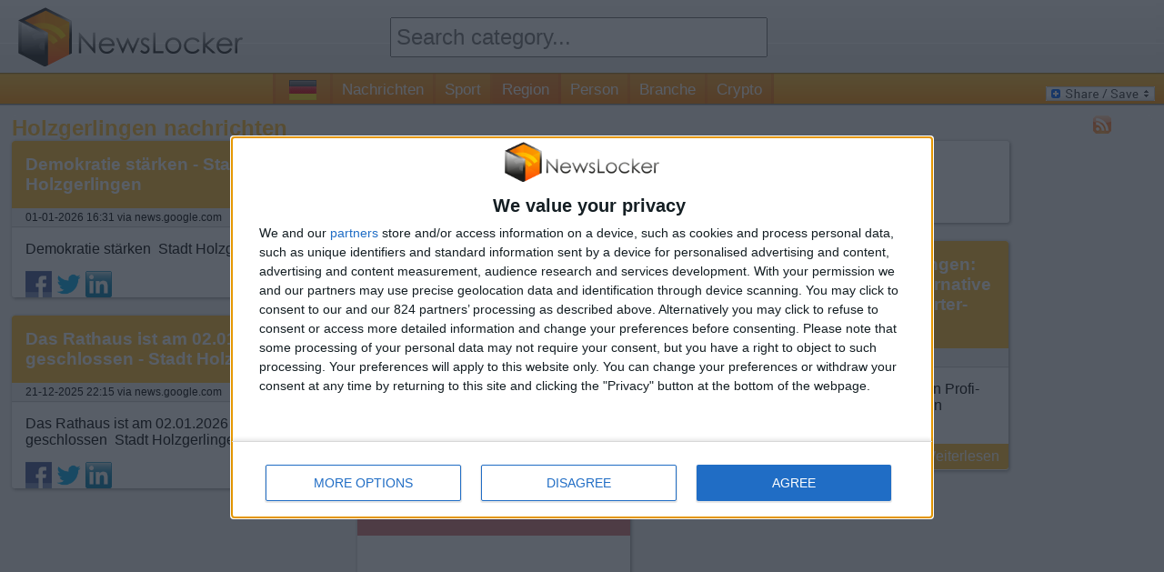

--- FILE ---
content_type: text/html; charset=utf-8
request_url: https://www.newslocker.com/de-de/region/holzgerlingen/
body_size: 71556
content:
<!--5893-Holzgerlingen-Immer als erstes informiert �ber die Neuigkeiten aus {category}. Verpassen sie ab jetzt nichts mehr in ihrer Region!--><!DOCTYPE html>

	<html xmlns="https://www.w3.org/1999/xhtml" xml:lang="de" lang="de">
	
	<head>
		<meta http-equiv="content-type" content="text/html; charset=UTF-8" />
		<link rel="stylesheet" type="text/css" href="/css/style.css" />
		<!--amphtml-->
		<!--<script type="text/javascript" src="/js/maxrating.js"></script> 
		<script type="text/javascript" src="/js/showhide.js"></script> -->
		<link rel="alternate" type="application/rss+xml" title="NewsLocker Holzgerlingen &raquo; Feed" href="https://www.newslocker.com/de-de/region/holzgerlingen/rss/" />		<!-- InMobi Choice. Consent Manager Tag v3.0 (for TCF 2.2) -->
<script type="text/javascript" async=true>
(function() {
  var host = window.location.hostname;
  var element = document.createElement('script');
  var firstScript = document.getElementsByTagName('script')[0];
  var url = 'https://cmp.inmobi.com'
    .concat('/choice/', '5XwRN1NAFRyH4', '/', host, '/choice.js?tag_version=V3');
  var uspTries = 0;
  var uspTriesLimit = 3;
  element.async = true;
  element.type = 'text/javascript';
  element.src = url;

  firstScript.parentNode.insertBefore(element, firstScript);

  function makeStub() {
    var TCF_LOCATOR_NAME = '__tcfapiLocator';
    var queue = [];
    var win = window;
    var cmpFrame;

    function addFrame() {
      var doc = win.document;
      var otherCMP = !!(win.frames[TCF_LOCATOR_NAME]);

      if (!otherCMP) {
        if (doc.body) {
          var iframe = doc.createElement('iframe');

          iframe.style.cssText = 'display:none';
          iframe.name = TCF_LOCATOR_NAME;
          doc.body.appendChild(iframe);
        } else {
          setTimeout(addFrame, 5);
        }
      }
      return !otherCMP;
    }

    function tcfAPIHandler() {
      var gdprApplies;
      var args = arguments;

      if (!args.length) {
        return queue;
      } else if (args[0] === 'setGdprApplies') {
        if (
          args.length > 3 &&
          args[2] === 2 &&
          typeof args[3] === 'boolean'
        ) {
          gdprApplies = args[3];
          if (typeof args[2] === 'function') {
            args[2]('set', true);
          }
        }
      } else if (args[0] === 'ping') {
        var retr = {
          gdprApplies: gdprApplies,
          cmpLoaded: false,
          cmpStatus: 'stub'
        };

        if (typeof args[2] === 'function') {
          args[2](retr);
        }
      } else {
        if(args[0] === 'init' && typeof args[3] === 'object') {
          args[3] = Object.assign(args[3], { tag_version: 'V3' });
        }
        queue.push(args);
      }
    }

    function postMessageEventHandler(event) {
      var msgIsString = typeof event.data === 'string';
      var json = {};

      try {
        if (msgIsString) {
          json = JSON.parse(event.data);
        } else {
          json = event.data;
        }
      } catch (ignore) {}

      var payload = json.__tcfapiCall;

      if (payload) {
        window.__tcfapi(
          payload.command,
          payload.version,
          function(retValue, success) {
            var returnMsg = {
              __tcfapiReturn: {
                returnValue: retValue,
                success: success,
                callId: payload.callId
              }
            };
            if (msgIsString) {
              returnMsg = JSON.stringify(returnMsg);
            }
            if (event && event.source && event.source.postMessage) {
              event.source.postMessage(returnMsg, '*');
            }
          },
          payload.parameter
        );
      }
    }

    while (win) {
      try {
        if (win.frames[TCF_LOCATOR_NAME]) {
          cmpFrame = win;
          break;
        }
      } catch (ignore) {}

      if (win === window.top) {
        break;
      }
      win = win.parent;
    }
    if (!cmpFrame) {
      addFrame();
      win.__tcfapi = tcfAPIHandler;
      win.addEventListener('message', postMessageEventHandler, false);
    }
  };

  makeStub();

  var uspStubFunction = function() {
    var arg = arguments;
    if (typeof window.__uspapi !== uspStubFunction) {
      setTimeout(function() {
        if (typeof window.__uspapi !== 'undefined') {
          window.__uspapi.apply(window.__uspapi, arg);
        }
      }, 500);
    }
  };

  var checkIfUspIsReady = function() {
    uspTries++;
    if (window.__uspapi === uspStubFunction && uspTries < uspTriesLimit) {
      console.warn('USP is not accessible');
    } else {
      clearInterval(uspInterval);
    }
  };

  if (typeof window.__uspapi === 'undefined') {
    window.__uspapi = uspStubFunction;
    var uspInterval = setInterval(checkIfUspIsReady, 6000);
  }
})();
</script>
<!-- End InMobi Choice. Consent Manager Tag v3.0 (for TCF 2.2) -->

		<!-- Monumetric -->
		<!--<script type="text/javascript" src="/js/monumetric.prebid.js" data-cfasync="false"></script>-->
		<!--
		<script type="text/javascript" src="//monu.delivery/site/b/c/9886e9-a6bb-496d-96b0-b50f56b59daa.js" data-cfasync="false"></script>
		-->

		
		<!-- //START JUSTPREMIUM -->
		<!--
		<script async src="https://securepubads.g.doubleclick.net/tag/js/gpt.js"></script>

		<script type="text/javascript" src="/js/prebid4.2.0.js"></script> 
		-->
		
		<!-- //END JUSTPREMIUM -->

		<script type="text/javascript" src="https://code.jquery.com/jquery-1.11.1.min.js"></script> 
		<link rel="stylesheet" type="text/css" href="/css/flags32.css"/>
		
	
		<title>Holzgerlingen nachrichten - NewsLocker</title>		
		<meta name="description" content="Immer als erstes informiert �ber die Neuigkeiten aus Holzgerlingen. Verpassen sie ab jetzt nichts mehr in ihrer Region!" />
		<link rel="shortcut icon" type="image/png" href="/images/newslocker-cube-favicon.png" />
	
		<meta property="og:title" content="Holzgerlingen nachrichten - NewsLocker" />
		<meta property="og:description" content="Immer als erstes informiert �ber die Neuigkeiten aus Holzgerlingen. Verpassen sie ab jetzt nichts mehr in ihrer Region!" />
		<meta property="og:type" content="website" />
		<meta property="og:url" content="https://www.newslocker.com/de-de/region/holzgerlingen/" />
		<meta property="og:image" content="https://www.newslocker.com/images/newslocker-cube.png" />
		<meta property="og:site_name" content="Newslocker" />
		<meta property="fb:admins" content="1335791813" />

		<meta name="robots" content="index">
		    			
		
	<meta name="google-site-verification" content="wAInSoPxz3OEgOXCHtETx-x7ukmlX40FRoiPZpO7ww4" />
    <meta name="msvalidate.01" content="2F0DB39856FAA0E47C70E9E1FF8653AA" />

	<script async src="https://www.googletagmanager.com/gtag/js?id=G-ZK925QQ6H8"></script>
	<script>
	  window.dataLayer = window.dataLayer || [];
	  function gtag(){dataLayer.push(arguments);}
	  gtag('js', new Date());

	  gtag('config', 'G-ZK925QQ6H8', {
	    'linker': {
	      'domains': ['newslocker.com', 'm.newslocker.com'] // Replace with your actual domains
	    }
	});
	</script>
    
    
    <!-- moneytizer consentment EU -->
    <!--
    <script type="text/javascript" async="async" >
    var elem=document.createElement('script');elem.src='https://quantcast.mgr.consensu.org/cmp.js';elem.async=true;elem.type="text/javascript";var scpt=document.getElementsByTagName('script')[0];scpt.parentNode.insertBefore(elem,scpt);(function(){var gdprAppliesGlobally=false;function addFrame(){if(!window.frames['__cmpLocator']){if(document.body){var body=document.body,iframe=document.createElement('iframe');iframe.style='display:none';iframe.name='__cmpLocator';body.appendChild(iframe);}else{setTimeout(addFrame,5);}}} addFrame();function cmpMsgHandler(event){var msgIsString=typeof event.data==="string";var json;if(msgIsString){json=event.data.indexOf("__cmpCall")!=-1?JSON.parse(event.data):{};}else{json=event.data;} if(json.__cmpCall){var i=json.__cmpCall;window.__cmp(i.command,i.parameter,function(retValue,success){var returnMsg={"__cmpReturn":{"returnValue":retValue,"success":success,"callId":i.callId}};event.source.postMessage(msgIsString?JSON.stringify(returnMsg):returnMsg,'*');});}} window.__cmp=function(c){var b=arguments;if(!b.length){return __cmp.a;} else if(b[0]==='ping'){b[2]({"gdprAppliesGlobally":gdprAppliesGlobally,"cmpLoaded":false},true);}else if(c=='__cmp'){return false;}else{if(typeof __cmp.a==='undefined'){__cmp.a=[];} __cmp.a.push([].slice.apply(b));}}
    	window.__cmp.gdprAppliesGlobally=gdprAppliesGlobally;window.__cmp.msgHandler=cmpMsgHandler;if(window.addEventListener){window.addEventListener('message',cmpMsgHandler,false);} else{window.attachEvent('onmessage',cmpMsgHandler);}})();window.__cmp('init',{'Language':'en','Initial Screen Body Text Option':1,'Publisher Name':'Moneytizer','Default Value for Toggles':'off','UI Layout':'banner','No Option':false,});
	</script>
    <style>
        .qc-cmp-button,.qc-cmp-button.qc-cmp-secondary-button:hover{background-color:#000 !important;border-color:#000 !important}.qc-cmp-button:hover,.qc-cmp-button.qc-cmp-secondary-button{background-color:transparent !important;border-color:#000 !important}.qc-cmp-alt-action,.qc-cmp-link{color:#000 !important}.qc-cmp-button,.qc-cmp-button.qc-cmp-secondary-button:hover{color:#fff !important}.qc-cmp-button:hover,.qc-cmp-button.qc-cmp-secondary-button{color:#000 !important}.qc-cmp-small-toggle,.qc-cmp-toggle{background-color:#000 !important;border-color:#000 !important}.qc-cmp-main-messaging,.qc-cmp-messaging,.qc-cmp-sub-title,.qc-cmp-privacy-settings-title,.qc-cmp-purpose-list,.qc-cmp-tab,.qc-cmp-title,.qc-cmp-vendor-list,.qc-cmp-vendor-list-title,.qc-cmp-enabled-cell,.qc-cmp-toggle-status,.qc-cmp-table,.qc-cmp-table-header{color:#000 !important}.qc-cmp-ui{background-color:#fff !important}.qc-cmp-table,.qc-cmp-table-row{border:1px solid !important;border-color:#000 !important}#qcCmpButtons a{text-decoration:none !important}#qcCmpButtons button{margin-top:65px}.qc-cmp-qc-link-container{display:none}
    </style>
-->

    
    <!-- Begin Cookie Consent plugin by Silktide - http://silktide.com/cookieconsent
	<script type="text/javascript">
       window.cookieconsent_options = {"learnMore":"Learn more","link":"http://www.privacy-policy.nl/www.newslocker.com/","theme":"light-bottom"};    </script>
    
    <script type="text/javascript" src="//cdnjs.cloudflare.com/ajax/libs/cookieconsent2/1.0.9/cookieconsent.min.js"></script> -->
    <!-- End Cookie Consent plugin -->
    
    <!-- Uit ivm moneytizer ads 10 dec
	<script async src="//pagead2.googlesyndication.com/pagead/js/adsbygoogle.js"></script>
	<script>
	     (adsbygoogle = window.adsbygoogle || []).push({
	          google_ad_client: "ca-pub-6292701132361268",
	          enable_page_level_ads: true
	     });
	</script>
	-->
    
	</head>
	<!--<body onload="Dropdown_Select.init();">-->
    <body>
	
	<div id="container">
		
		<div id="header">
			
		
			<div class="headerblock">
				<div id="logo">
					<a href="https://www.newslocker.com"><img src="/images/newslocker-logo.png" alt="NewsLocker" style="margin-top:8px;" /></a>
				</div>
			</div>
			
			<div class="headerblock">
				<div id="categories">
					<form method="get" action="/search/" name="search" enctype="text/plain"><!--<img src="/images/searchbutton-small.png" class="searchbutton-small" height="20" alt="search" />--><input type="text" id="category" name="q" class="text-input valid" autocomplete="off" placeholder="Search category..." class="searchbar" style="height:40px; width:95%;font-size:18pt;margin-top:14px;padding:0 5px"><input type="hidden" name="lang" value="de-de" /></form>					
					
				</div>
			</div>
			
			<div class="headerblock">
				
			</div>
		
		</div>
		
		
		<div id="menu"><span id="country-flag" class="f32"><span class="flag de"></span> <a href="/es-do/" class="flag do"></a> <a href="/es-cr/" class="flag cr"></a> <a href="/es-bo/" class="flag bo"></a> <a href="/es-cl/" class="flag cl"></a> <a href="/es-ec/" class="flag ec"></a> <a href="/es-ve/" class="flag ve"></a> <a href="/es-pe/" class="flag pe"></a> <a href="/es-co/" class="flag co"></a> <a href="/en-ng/" class="flag ng"></a> <a href="/es-ar/" class="flag ar"></a> <a href="/en-au/" class="flag au"></a> <a href="/nl-be/" class="flag be"></a> <a href="/pt-br/" class="flag br"></a> <a href="/en-ca/" class="flag ca"></a> <a href="/es-es/" class="flag es"></a> <a href="/fr-fr/" class="flag fr"></a> <a href="/en-in/" class="flag in"></a> <a href="/it-it/" class="flag it"></a> <a href="/es-mx/" class="flag mx"></a> <a href="/pt-pt/" class="flag pt"></a> <a href="/nl-nl/" class="flag nl"></a> <a href="/en-uk/" class="flag gb"></a> <a href="/en-us/" class="flag us"></a> </span><a href="https://www.newslocker.com/de-de/nachrichten/" title="nachrichten" class="cat-navigation " id="nachrichten">Nachrichten</a><a href="https://www.newslocker.com/de-de/sport/" title="sport" class="cat-navigation " id="sport">Sport</a><a href="https://www.newslocker.com/de-de/region/" title="region" class="cat-navigation currentpage" id="region">Region</a><a href="https://www.newslocker.com/de-de/person/" title="person" class="cat-navigation " id="person">Person</a><a href="https://www.newslocker.com/de-de/branche/" title="branche" class="cat-navigation " id="branche">Branche</a><a href="https://www.newslocker.com/de-de/crypto/" title="crypto" class="cat-navigation " id="crypto">Crypto</a>
			
				<div id="addtoany">
	<!-- AddToAny BEGIN -->
	<a class="a2a_dd" href="https://www.addtoany.com/share_save"><img src="https://static.addtoany.com/buttons/share_save_120_16.gif" width="120" height="16" style="border:0;" alt="Share/Bookmark"/></a>
	<!-- AddToAny END -->
	</div>
	
		</div>
		
		
		<div id="content">
		
				
		<style type="text/css">
			#newscontainer{
				-webkit-transition: all 0.8s ease-out;
				transition: all 0.8s ease-out;
			}
			.blur{
				-webkit-filter: blur(5px);
				-moz-filter: blur(3px);
				-o-filter: blur(3px);
				-ms-filter: blur(3px);
				filter: blur(3px);
				opacity: 0.95;	
				z-index:314748368;
			}
			div#newsletter-popup-container{
				width:600px;
				position:fixed;
				/*z-index:3;*/
				z-index:314748369;
				display:none;
				margin-top:60px;
				margin-left:-300px;
				left:50%;
				right:50%;
			}
			div#newsletter-popup{
				width:100%;
				/*height:400px;*/
				padding:20px;
				
				/* Fallback for web browsers that doesn't support RGBa */
				background: rgb(255, 255, 255);
				/* RGBa with 0.6 opacity */
				background: rgba(255, 255, 255, 0.95);
				
				-webkit-border-radius: 5px;
				-moz-border-radius: 5px;
				border-radius: 5px;
				
				-webkit-box-shadow: 2px 2px 5px 0px rgba(150, 150, 150, 0.75);
				-moz-box-shadow:    2px 2px 5px 0px rgba(150, 150, 150, 0.75);
				box-shadow:         2px 2px 5px 0px rgba(150, 150, 150, 0.75);
			}
			
			i.close-popup{
				cursor:pointer;
				cursor:hand;
				float:right;
				color:#CCC;	
			}
			a.close-popup{
				text-align:right;
				color:#bbb;	
				text-decoration:none;
			}
			a.close-popup.text:hover{
				text-decoration:underline;
			}
			
			div#big-text{
				font-size: 19pt;
			}
			div#big-text span.category-name{
				color:#FFBC2F;
				font-weight:bold;
			}
			
			.icon-email{
				height:32px;
				width:32px;
				border: none;
				cursor: pointer;
				color:white;
				background-color:black;
				position:relative;
			}
			
			div#email-input{
				width:600px;
				background-color:#ccc;
				line-height:46px;
				height:40px;
				margin-top:20px;
				display:inline-block;
			}
			
			div#email-input i{
				color:#fff;	
				margin:-2px 4px 0 3px;
				font-size:32pt;
				float:left;
			}
			div#email-input input{
				height:32px;
				border:0;
				width:401px;
				font-size:14pt;
				padding-left:5px;
			}
			button#subscribe-button{
				height:40px;
				width:140px;
				background-color:#FFBC2F;
				color:#fff;
				font-size:14pt;	
				border:0;
				float:right;
				cursor:pointer;
				cursor:hand;
			}
			#popup-content2, #popup-content3{
				display:none;
			}
			
			#email-error{
				color:#f00;
				display:none;	
			}
			#notification_approve{
				display:block;
				padding:10px;
				background-color:green;
				color:white;
				border-radius:3px;
				text-align:center;
				font-size:130%;
				font-weight:bold;
				margin-top:10px;
				text-decoration:none;
			}
			#notification_button{
				margin-left:20px;
			}
				
		</style>
		
		<script type="text/javascript">

			
		</script>
		
		<div id="newsletter-popup-container">
			<div id="newsletter-popup">
				<i class="close-popup fa fa-times fa-lg"></i>
				
				<div id="popup-content1">
				
					<div id="big-text">
						Do you want to stay up to date of all the news about <span class="category-name">Holzgerlingen</span>? Turn on push notifications and don't miss anything!					</div>
					
					<a href="#" id="notification_approve">Keep me up to date!</a>

                    <div style="text-align:right;margin-top:20px;"><a href="#" class="close-popup text">No thanks, just show me the news</a></div>
					
				</div>
				
				<div id="popup-content2">
					<div id="big-text">
						<i class="fa fa-spinner fa-spin"></i> Waiting for approval in browser..					</div>
				</div>
				
				<div id="popup-content3">
					<div id="big-text">
						Registration successful!					</div>
				</div>
				
				
				
			</div>
		</div>


			<script src="https://www.gstatic.com/firebasejs/7.8.1/firebase-app.js"></script>
			<script src="https://www.gstatic.com/firebasejs/7.8.1/firebase-messaging.js"></script>
			<script>
				if (firebase.messaging.isSupported()) {
				  firebase.initializeApp({
				    apiKey: "AIzaSyDshW8PhnyEWM9wAoK5pd0JBVxYJMIFyBE",
				    authDomain: "newslocker.firebaseapp.com",
				    databaseURL: "https://newslocker.firebaseio.com",
				    projectId: "newslocker",
				    storageBucket: "newslocker.appspot.com",
				    messagingSenderId: "691366157272",
				    appId: "1:691366157272:web:15234f91d522a311ccf0ad",
				    measurementId: "G-9G2EG1GFVK"
				  });

				  const messaging = firebase.messaging();
				  messaging.usePublicVapidKey('BPwSxozTdCiquiYtyBoMTUOpckMrUhONYJQ38vbRYSHmThpQxyeOMF9jet_dA6px6jn3OLNe6xj4fZiFCuhvXf4');

				  // Callback fired if Instance ID token is updated.
				  messaging.onTokenRefresh(() => {
				    messaging.getToken().then((refreshedToken) => {
				      console.log('Token refreshed.');
				      // Indicate that the new Instance ID token has not yet been sent to the
				      // app server.
				      setTokenSentToServer(false);
				      // Send Instance ID token to app server.
				      sendTokenToServer(refreshedToken);
				      // [START_EXCLUDE]
				      // Display new Instance ID token and clear UI of all previous messages.
				      checkStatus();
				      // [END_EXCLUDE]
				    }).catch((err) => {
				      console.log('Unable to retrieve refreshed token ', err);
				      showToken('Unable to retrieve refreshed token ', err);
				    });
				  });

				  // Handle incoming messages. Called when:
				  // - a message is received while the app has focus
				  // - the user clicks on an app notification created by a service worker
				  //   `messaging.setBackgroundMessageHandler` handler.
				  messaging.onMessage((payload) => {
				    console.log('Message received. ', payload);
				    // [START_EXCLUDE]
				    // Update the UI to include the received message.
				    appendMessage(payload);
				    // [END_EXCLUDE]
				  });

				  function checkStatus() {
				    // [START get_token]
				    // Get Instance ID token. Initially this makes a network call, once retrieved
				    // subsequent calls to getToken will return from cache.
				    messaging.getToken().then((currentToken) => {
				      if (currentToken) {
				        sendTokenToServer(currentToken);
				      } else {
				        // Show permission request.
				        console.log('No Instance ID token available. Request permission to generate one.');
				        setTokenSentToServer(false);
				      }
				    }).catch((err) => {
				      console.log('An error occurred while retrieving token. ', err);
				      showToken('Error retrieving Instance ID token. ', err);
				      setTokenSentToServer(false);
				    });
				    // [END get_token]
				  }

				  // Send the Instance ID token your application server, so that it can:
				  // - send messages back to this app
				  // - subscribe/unsubscribe the token from topics
				  function sendTokenToServer(currentToken) {
				    if (!isTokenSentToServer()) {
				      console.log('Sending token to server...');
				      topic = 5893;
				      $.post("/ajax/subscribe_notifications.php", { action: 'subscribe', token: currentToken, category: topic}).done(function(data){

				      		console.log(data);

							$('#popup-content2').hide();

							if(data == 'SUCCESS_EXISTING_USER' || data == 'SUCCESS_NEW_USER'){

								if(data == 'SUCCESS_EXISTING_USER'){
									//track event for subscribing by existing user
									//vervangen voor ga4 _gaq.push(['_trackEvent', 'NotificationPopup', 'Subscribe', 'Added subscription (existing user)']);
								}else{
									//track event for subscribing by new user
									//vervangen voor ga4 _gaq.push(['_trackEvent', 'NotificationPopup', 'Subscribe', 'Added subscription (new user)']);
								}

								addTopicToLocalStorage(topic);
								updateNotificationButton();
								
								notificationTitle = 'Holzgerlingen';
								notificationOptions = {
								body: 'Registration successful!',
								icon: '/images/newslocker-cube.png'
								};

								new Notification(notificationTitle,notificationOptions);

								closePopup();

				      		}else{

				      		}
				      });
				      // TODO(developer): Send the current token to your server.
				      setTokenSentToServer(true);
				    } else {
				      console.log('Token already sent to server so won\'t send it again ' +
				          'unless it changes');
				    }

				  }

				  function changeSubscription(topic, method){
				  	messaging.getToken().then((currentToken) => {
				  		if(currentToken){
					  		$.post("/ajax/subscribe_notifications.php", { action: method, token: currentToken, category: topic}).done(function(data){

								if(data == 'SUCCESS_EXISTING_USER' || data == 'SUCCESS_NEW_USER'){

									if(data == 'SUCCESS_EXISTING_USER'){
										//track event for subscribing by existing user
										gtag('event', 'Subscribe', {
										  'event_category': 'NotificationPopup',
										  'event_label': 'Added subscription (existing user)'
										});
									}else{
										//track event for subscribing by new user
										gtag('event', 'Subscribe', {
										  'event_category': 'NotificationPopup',
										  'event_label': 'Added subscription (new user)'
										});
									}

									addTopicToLocalStorage(topic);
									updateNotificationButton();
									
									notificationTitle = 'Holzgerlingen';
									notificationOptions = {
									body: 'Registration successful!',
									icon: '/images/newslocker-cube.png'
									};

									new Notification(notificationTitle,notificationOptions);

								}else if(data == 'SUCCESS_REMOVE_TOPIC'){
										//track event for subscribing by existing user
										gtag('event', 'Unsubscribe', {
										  'event_category': 'NotificationPopup',
										  'event_label': 'Removed topic subscription'
										});
										removeTopicFromLocalStorage(topic);
										updateNotificationButton();
								}
							});
					  	}

				      setTokenSentToServer(true);
					});


				  }

				  function isSubscribedToTopic(topic){
				  	subscribedTopics = window.localStorage.getItem('subscribedTopics');
					if(subscribedTopics){
						subscribedTopicsArray = JSON.parse(subscribedTopics);
						if(subscribedTopicsArray.includes(topic)){
							return true;
						}else{
							return false;
						}
					}else{
						return false;
					}
				  }

				  function addTopicToLocalStorage(topic){
				  	subscribedTopics = window.localStorage.getItem('subscribedTopics');
					if(subscribedTopics){
						subscribedTopicsArray = JSON.parse(subscribedTopics);
						if(!subscribedTopicsArray.includes(topic)){
							subscribedTopicsArray.push(topic);
						}
					}else{
						subscribedTopicsArray = [];
						subscribedTopicsArray.push(topic);
					}
					subscribedTopics = JSON.stringify(subscribedTopicsArray);

					window.localStorage.setItem('subscribedTopics', subscribedTopics);
				  }


				  function removeTopicFromLocalStorage(topic){
				  	subscribedTopics = window.localStorage.getItem('subscribedTopics');
					if(subscribedTopics){
						subscribedTopicsArray = JSON.parse(subscribedTopics);
						if(subscribedTopicsArray.includes(topic)){
							subscribedTopicsArray = subscribedTopicsArray.filter(item => item !== topic);
						}

						subscribedTopics = JSON.stringify(subscribedTopicsArray);
					}

					window.localStorage.setItem('subscribedTopics', subscribedTopics);
				  }

				  function isTokenSentToServer() {
				    return window.localStorage.getItem('sentToServer') === '1';
				  }

				  function setTokenSentToServer(sent) {
				    window.localStorage.setItem('sentToServer', sent ? '1' : '0');
				  }

				  function requestPermission() {
				    console.log('Requesting permission...');
				    // [START request_permission]
				    Notification.requestPermission().then((permission) => {
				      if (permission === 'granted') {
				        console.log('Notification permission granted.');
				        // TODO(developer): Retrieve an Instance ID token for use with FCM.
				        // [START_EXCLUDE]
				        // In many cases once an app has been granted notification permission,
				        // it should update its UI reflecting this.
				        checkStatus();
				        // [END_EXCLUDE]
				      } else {
				        console.log('Unable to get permission to notify.');
						closePopup();

				      }
				    });
				    // [END request_permission]
				  }

					function closePopup(){
						$('#newsletter-popup-container').fadeOut(800);
						$('#newscontainer').removeClass('blur');
					}

					function updateNotificationButton(){
						if(isSubscribedToTopic(5893)){
							$('#notification_button').html('<img src="/images/bell-on.png" height="20" />');
						}else{
							$('#notification_button').html('<img src="/images/bell-off.png" height="20" />');
						}
					}

					function setCookie(cname, cvalue, exdays, path) {
					  var d = new Date();
					  d.setTime(d.getTime() + (exdays*24*60*60*1000));
					  var expires = "expires="+ d.toUTCString();
					  document.cookie = cname + "=" + cvalue + ";" + expires + ";path=" + path;
					}

					function getCookie(cname) {
					  var name = cname + "=";
					  var decodedCookie = decodeURIComponent(document.cookie);
					  var ca = decodedCookie.split(';');
					  for(var i = 0; i <ca.length; i++) {
					    var c = ca[i];
					    while (c.charAt(0) == ' ') {
					      c = c.substring(1);
					    }
					    if (c.indexOf(name) == 0) {
					      return c.substring(name.length, c.length);
					    }
					  }
					  return "";
					}

					$(document).ready(function(){

						updateNotificationButton();

						//$('.viewarticle').click(function(){
						if(getCookie('notification_popup') === ""){
							if(!isSubscribedToTopic(5893)){
								//track event for showing popup
								//vervangen voor ga4 _gaq.push(['_trackEvent', 'NotificationPopup', 'Subscribe', 'Show']);
								$('#newsletter-popup-container').delay(1000).fadeIn(800);
								$('#newscontainer').addClass('blur');

								setCookie("notification_popup", 'yes', 2, '/'); //expires in 2,5 days
							}
						}
						//})

						$('#notification_approve').click(function(e){
							e.preventDefault();
							requestPermission();
							//vervangen voor ga4 _gaq.push(['_trackEvent', 'NotificationPopup', 'Subscribe', 'Approve popup']);
							$('#popup-content1').hide();
							$('#popup-content2').show();
						});
						
						$('.close-popup').click(function(e){
							e.preventDefault();
							//track event for closing popup
							//vervangen voor ga4 _gaq.push(['_trackEvent', 'NotificationPopup', 'Subscribe', 'Close']);
							closePopup();
						});

						$('#notification_button').click(function(){
							topic = 5893;
							if(isSubscribedToTopic(topic)){
								changeSubscription(topic, 'unsubscribe');
							}else{
								changeSubscription(topic, 'subscribe');
							}
						});

					});

				}
				</script>

		<link rel="stylesheet" type="text/css" href="/css/component.css" />

<script src="/js/modernizr.custom.js"></script>
<style type="text/css">
	body, #newscontainer, #pagecontainer, .homepagelinks{
		background-color:#f4f4f4;
	}
	#newscontainer{
		margin-top:15px;
		display:block;	
		margin:auto;
	}
	#pagecontainer{
		display:block;	
		margin:auto;
		-webkit-border-radius: 7px;
		-moz-border-radius: 7px;
		border-radius: 7px;	
		position:relative;
		z-index:3;
	}
	
	.item { width: 350px; }
	.item.double-width { width: 725px; }
	.item.triple-width { width: 1100px; }
	
	.item.ad { 
		width:300px;
		margin:0px 7px;
		height:653px!important;
		margin-bottom:20px;
	}
	/*
	.item.ad { 
		width:336px;
		margin:0px 7px;
		height:333px!important;
		margin-bottom:20px;
	}
	*/
	
	.item.ad.pos-1 { 
		width:728px;
		/*width:970px;*/
		margin:0px -4px;
		height:90px!important;
		/*height:250px!important;
		margin-left:60px;*/
		margin-bottom:20px;
	}
	.item.adlong{
		width:300px;
		margin:0px 7px;
		height:656px!important;
		margin-bottom:20px;
	}
	.item.adstorystack{
		width:336px;
		margin:0px 7px;
		margin-bottom:20px;	
		height:656px!important;
	}
	
	.item.ad.pos-2 iframe, .item.ad.pos-3 iframe{
		/*width:338px!important;*/
		/*height:280px!important;*/
	}
	
	.ibbBanner, .ibbBanner div, .ibbBanner div iframe{
		width:336px!important;
		height:280px!important;
	}
	
	.item.radio{
		height:470px!important;
	}
	.item.youtube{
		width:1087px!important;
		height:664px!important;
	}
	
	.item {
		overflow:hidden;
		word-break:break-word;
		font-size:12pt;
		line-height:normal;
		-webkit-border-radius: 3px;
		-moz-border-radius: 3px;
		border-radius: 3px;	
		background-color:#fff;
		margin-bottom:20px;
		
		-moz-box-shadow: 1px 1px 4px #888;
		-webkit-box-shadow: 1px 1px 4px #888;
		box-shadow: 1px 1px 4px #888;
		
		border:0px!important;
		padding:0px!important;
		
		display:block;	
	}
	.item h2, .likeh2item{
		display:block;	
	}
	/*
	.item.blur{	
	  -webkit-filter: blur(3px);
	  -moz-filter: blur(3px);
	  -ms-filter: blur(3px);
	  -o-filter: blur(3px);
	  filter: blur(3px);	
	}
	.item.blur:hover{	
	  -webkit-filter: none;
	  -moz-filter: none;
	  -ms-filter: none;
	  -o-filter: none;
	  filter: none;	
	}
	*/
	.item h2 a, .likeh2item a{
		display:block;
		padding:15px;
		background-color:#FFBC2F;
		color:#fff !important;
		font-size:14pt;
		-webkit-border-radius: 3px 3px 0 0;
		-moz-border-radius: 3px 3px 0 0;
		border-radius: 3px 3px 0 0;	
	}
	.item h2 .flag{
		margin-right:10px;
	}
	.item h2 .f32 .flag{
    	margin-top: -9px;
	}
	.item a:visited, .item-read-more a:visited{
		background-color:#CCC;	
	}
	.item.w2 { width: 50%; }
	.content{
		padding:15px;	
	}
	.item-date{
		margin-bottom:1px;
		font-size:9pt;
		background-color:#EEE;	
		padding: 3px 15px;
		-moz-box-shadow: 0px 1px 1px #CCC;
		-webkit-box-shadow: 0px 1px 1px #CCC;
		box-shadow: 0px 1px 1px #CCC;
	}
	.item-date a{
		color:#000;
		text-decoration:none;
		display:inline !important;
	}
	.item-date a:hover{
		text-decoration:underline!important;	
	}
	.social-share{
		height:29px;
		margin-left:15px;
		float:left;	
		position:relative;
		bottom:0px;/*-29px;*/
		-webkit-transition: bottom 0.5s ease 1s;
   		-moz-transition: bottom 0.5s ease 1s;
     	-o-transition: bottom 0.5s ease 1s;
    	-ms-transition: bottom 0.5s ease 1s;
        transition: bottom 0.5s ease 1s;
		clear:both;
		
	}
	.item:hover > .social-share{
		bottom:0px;	
		-webkit-transition: bottom 0.5s ease 0s;
   		-moz-transition: bottom 0.5s ease 0s;
     	-o-transition: bottom 0.5s ease 0s;
    	-ms-transition: bottom 0.5s ease 0s;
        transition: bottom 0.5s ease 0s;
	}
	.social-share a{
		display:inline-block !important;	
	}
	.item-read-more a{
		background-color:#FFBC2F;
		color:#fff !important;
		padding:5px 10px;
		float:right;
		font-size:12pt;
		text-decoration:none;
		
		-webkit-border-radius: 3px 0 3px 0;
		-moz-border-radius: 3px 0 3px 0;
		border-radius: 3px 0 3px 0;	
	}
	.item-img{
		/*max-height:250px;*/
		max-width:100%;
		float:left;
		margin:0 10px 10px 0;	
		width:100%;
	}
	
	
	/* Effect 4: fall perspective */
	.grid.effect-4 {
		perspective: 1300px;
	}
	 
	.grid.effect-4 li {
		transform-style: preserve-3d;
	}
	 
	.grid.effect-4 li.animate {
		transform: translateZ(400px) translateY(300px) rotateX(-90deg);
		animation: fallPerspective .8s ease-in-out forwards;
	}
	 
	@keyframes fallPerspective {
		100% { transform: translateZ(0px) translateY(0px) rotateX(0deg); opacity: 1; }
	}

	.homepage-column{
		width:20%;
		min-width:200px;
		color:#000;
		display:inline-block;
		vertical-align:top;
		text-align:left;
	}
	.homepagelinks{
		display:none;	
		padding:15px;
		position:relative;
		z-index:314748372;
		margin-bottom:20px;
		
		-webkit-border-radius: 0 0 7px 7px;
		-moz-border-radius: 0 0 7px 7px;
		border-radius: 0 0 7px 7px;
	}
	
	.cat-navigation, #country-flag {
		display: inline-block;
		margin-top: 1px;
		height: 33px;
		padding: 0px 10px;
		background-color: rgba(216, 57, 19, 0.2);
		border-right: 3px solid rgba(216, 57, 19, 0.2);
		color: #fff;
		text-decoration: none;
		font-size: 13pt;
	}
	a.cat-navigation:first-child, #country-flag{
		border-left: 3px solid rgba(216, 57, 19, 0.2);
	}
	.cat-navigation.active, .cat-navigation.currentpage{
		background-color: rgba(216, 57, 19, 0.4);
	}
	
	#country-flag{
		z-index:314748373;
		position: relative;
		vertical-align: top;
		direction: rtl;
		overflow-x:hidden;
		width:40px;	}
	#country-flag img{
		position: relative;
		top:3px;
	}
	
	#all-flags{
		display:none;
		background-color:#f4f4f4;
		-webkit-border-radius: 0 0 7px 7px;
		-moz-border-radius: 0 0 7px 7px;
		border-radius: 0 0 7px 7px;
	}
	#archive{
		text-align:center;
	}
	.archive-button{
		display:inline-block;
		padding:6px 10px;
		background-color:#dedede;
		color:#666;
		-webkit-border-radius: 7px 7px 7px 7px;
		-moz-border-radius: 7px 7px 7px 7px;
		border-radius: 7px 7px 7px 7px;
		margin:4px;
		text-decoration:none;
	}
	.archive-button.current-archive{
		background-color:#8e8e8e;
		color:#fff;
	}
	.close-cats{
		padding:5px 8px;
		border-radius:5px;
		background-color:#e6e6e6;
	}
</style>

<link rel="stylesheet" href="//ajax.googleapis.com/ajax/libs/jqueryui/1.11.1/themes/smoothness/jquery-ui.css" />
<script src="//ajax.googleapis.com/ajax/libs/jqueryui/1.11.1/jquery-ui.min.js"></script>
<script src="/js/jquery.hoverIntent.minified.js"></script>

<script type="text/javascript">
	var categoryTimer;
	
	function hideCategories(){
		$(".active").removeClass("active");
		$(".open").slideUp(400);
	}
	
	$(document).ready(function(){
		$('.cat-navigation').hoverIntent(function(){
				$(".active").removeClass("active");
				$(this).addClass("active");
				
				toDisplay = '#cat-'+$(this).attr("id");
				$(".open").removeClass("open").slideUp(400,function(){
					$(toDisplay).slideDown(400);
					$(toDisplay).addClass("open");
				});
			},function(){
				//categoryTimer = setTimeout(hideCategories,500);
			}
		);	
		
				$('#country-flag').hoverIntent(
			function(){
				//$('#all-flags').slideDown(400);
				$('#country-flag').animate({width:'960px'},300);
			},
			function(){
				$('#country-flag').animate({width:'40px'},300);
			}
		);
				
		$('.homepagelinks').hover(function(){
			clearTimeout(categoryTimer);
		},function(){
			//hideCategories();
		});
		
	});
</script>

<!--googleoff: snippet--><div id="cat-nachrichten" class="homepagelinks open"><a href="javascript:hideCategories();" class="close-cats">&cross; Close categories</a><br /><br /><div class="homepage-column"><a href="https://www.newslocker.com/de-de/nachrichten/aktuelle-nachrichten/" title="Aktuelle Nachrichten"><img src="/images/newslocker-cube.png" alt="Newslocker" height="20" /> Aktuelle Nachrichten</a><br /><a href="https://www.newslocker.com/de-de/nachrichten/allgemeine-google-news/" title="Allgemeine Google News"><img src="/images/newslocker-cube.png" alt="Newslocker" height="20" /> Allgemeine Google News</a><br /><a href="https://www.newslocker.com/de-de/nachrichten/apps-smartphone/" title="Apps & Smartphone"><img src="/images/newslocker-cube.png" alt="Newslocker" height="20" /> Apps & Smartphone</a><br /><a href="https://www.newslocker.com/de-de/nachrichten/ausland/" title="Ausland"><img src="/images/newslocker-cube.png" alt="Newslocker" height="20" /> Ausland</a><br /><a href="https://www.newslocker.com/de-de/nachrichten/auto/" title="Auto"><img src="/images/newslocker-cube.png" alt="Newslocker" height="20" /> Auto</a><br /><a href="https://www.newslocker.com/de-de/nachrichten/bildung-ausbildung/" title="Bildung & Ausbildung"><img src="/images/newslocker-cube.png" alt="Newslocker" height="20" /> Bildung & Ausbildung</a><br /><a href="https://www.newslocker.com/de-de/nachrichten/christliche-glaube/" title="Christliche Glaube"><img src="/images/newslocker-cube.png" alt="Newslocker" height="20" /> Christliche Glaube</a><br /><a href="https://www.newslocker.com/de-de/nachrichten/club-modezeitschrift/" title="Club & Modezeitschrift"><img src="/images/newslocker-cube.png" alt="Newslocker" height="20" /> Club & Modezeitschrift</a><br /><a href="https://www.newslocker.com/de-de/nachrichten/coronavirus/" title="Coronavirus"><img src="/images/newslocker-cube.png" alt="Newslocker" height="20" /> Coronavirus</a><br /><a href="https://www.newslocker.com/de-de/nachrichten/digital/" title="Digital"><img src="/images/newslocker-cube.png" alt="Newslocker" height="20" /> Digital</a><br /><a href="https://www.newslocker.com/de-de/nachrichten/ebola/" title="Ebola"><img src="/images/newslocker-cube.png" alt="Newslocker" height="20" /> Ebola</a><br /><a href="https://www.newslocker.com/de-de/nachrichten/erotik/" title="Erotik"><img src="/images/newslocker-cube.png" alt="Newslocker" height="20" /> Erotik</a><br /><a href="https://www.newslocker.com/de-de/nachrichten/erziehung-kind/" title="Erziehung & Kind"><img src="/images/newslocker-cube.png" alt="Newslocker" height="20" /> Erziehung & Kind</a><br /><a href="https://www.newslocker.com/de-de/nachrichten/false/" title="False"><img src="/images/newslocker-cube.png" alt="Newslocker" height="20" /> False</a><br /><a href="https://www.newslocker.com/de-de/nachrichten/film/" title="Film"><img src="/images/newslocker-cube.png" alt="Newslocker" height="20" /> Film</a><br /><a href="https://www.newslocker.com/de-de/nachrichten/food-rezepte/" title="Food & Rezepte"><img src="/images/newslocker-cube.png" alt="Newslocker" height="20" /> Food & Rezepte</a><br /><a href="https://www.newslocker.com/de-de/nachrichten/frau/" title="Frau"><img src="/images/newslocker-cube.png" alt="Newslocker" height="20" /> Frau</a><br /><a href="https://www.newslocker.com/de-de/nachrichten/freizeitparks/" title="Freizeitparks"><img src="/images/newslocker-cube.png" alt="Newslocker" height="20" /> Freizeitparks</a><br /></div><div class="homepage-column"><a href="https://www.newslocker.com/de-de/nachrichten/gadgets/" title="Gadgets"><img src="/images/newslocker-cube.png" alt="Newslocker" height="20" /> Gadgets</a><br /><a href="https://www.newslocker.com/de-de/nachrichten/gesundheit/" title="Gesundheit"><img src="/images/newslocker-cube.png" alt="Newslocker" height="20" /> Gesundheit</a><br /><a href="https://www.newslocker.com/de-de/nachrichten/haus-garten/" title="Haus & Garten"><img src="/images/newslocker-cube.png" alt="Newslocker" height="20" /> Haus & Garten</a><br /><a href="https://www.newslocker.com/de-de/nachrichten/internet/" title="Internet"><img src="/images/newslocker-cube.png" alt="Newslocker" height="20" /> Internet</a><br /><a href="https://www.newslocker.com/de-de/nachrichten/job-karriere/" title="Job & karriere"><img src="/images/newslocker-cube.png" alt="Newslocker" height="20" /> Job & karriere</a><br /><a href="https://www.newslocker.com/de-de/nachrichten/kabarett/" title="Kabarett"><img src="/images/newslocker-cube.png" alt="Newslocker" height="20" /> Kabarett</a><br /><a href="https://www.newslocker.com/de-de/nachrichten/kinderbetreuung/" title="Kinderbetreuung"><img src="/images/newslocker-cube.png" alt="Newslocker" height="20" /> Kinderbetreuung</a><br /><a href="https://www.newslocker.com/de-de/nachrichten/konsument/" title="Konsument"><img src="/images/newslocker-cube.png" alt="Newslocker" height="20" /> Konsument</a><br /><a href="https://www.newslocker.com/de-de/nachrichten/kulinarisch/" title="kulinarisch"><img src="/images/newslocker-cube.png" alt="Newslocker" height="20" /> kulinarisch</a><br /><a href="https://www.newslocker.com/de-de/nachrichten/kultur-medien/" title="Kultur & Medien"><img src="/images/newslocker-cube.png" alt="Newslocker" height="20" /> Kultur & Medien</a><br /><a href="https://www.newslocker.com/de-de/nachrichten/kunst-kutlur/" title="Kunst & Kutlur"><img src="/images/newslocker-cube.png" alt="Newslocker" height="20" /> Kunst & Kutlur</a><br /><a href="https://www.newslocker.com/de-de/nachrichten/lifestyle/" title="Lifestyle"><img src="/images/newslocker-cube.png" alt="Newslocker" height="20" /> Lifestyle</a><br /><a href="https://www.newslocker.com/de-de/nachrichten/literatur/" title="Literatur"><img src="/images/newslocker-cube.png" alt="Newslocker" height="20" /> Literatur</a><br /><a href="https://www.newslocker.com/de-de/nachrichten/lustige-videos/" title="Lustige Videos"><img src="/images/newslocker-cube.png" alt="Newslocker" height="20" /> Lustige Videos</a><br /><a href="https://www.newslocker.com/de-de/nachrichten/medien/" title="Medien"><img src="/images/newslocker-cube.png" alt="Newslocker" height="20" /> Medien</a><br /><a href="https://www.newslocker.com/de-de/nachrichten/medizinisch/" title="medizinisch"><img src="/images/newslocker-cube.png" alt="Newslocker" height="20" /> medizinisch</a><br /><a href="https://www.newslocker.com/de-de/nachrichten/mode/" title="Mode"><img src="/images/newslocker-cube.png" alt="Newslocker" height="20" /> Mode</a><br /></div><div class="homepage-column"><a href="https://www.newslocker.com/de-de/nachrichten/musik/" title="Musik"><img src="/images/newslocker-cube.png" alt="Newslocker" height="20" /> Musik</a><br /><a href="https://www.newslocker.com/de-de/nachrichten/nachrichten-videos/" title="Nachrichten-Videos"><img src="/images/newslocker-cube.png" alt="Newslocker" height="20" /> Nachrichten-Videos</a><br /><a href="https://www.newslocker.com/de-de/nachrichten/nachtleben/" title="Nachtleben"><img src="/images/newslocker-cube.png" alt="Newslocker" height="20" /> Nachtleben</a><br /><a href="https://www.newslocker.com/de-de/nachrichten/natur-umwelt/" title="Natur & Umwelt"><img src="/images/newslocker-cube.png" alt="Newslocker" height="20" /> Natur & Umwelt</a><br /><a href="https://www.newslocker.com/de-de/nachrichten/olympia/" title="Olympia"><img src="/images/newslocker-cube.png" alt="Newslocker" height="20" /> Olympia</a><br /><a href="https://www.newslocker.com/de-de/nachrichten/online-gambling/" title="Online Gambling"><img src="/images/newslocker-cube.png" alt="Newslocker" height="20" /> Online Gambling</a><br /><a href="https://www.newslocker.com/de-de/nachrichten/online-trends/" title="Online Trends"><img src="/images/newslocker-cube.png" alt="Newslocker" height="20" /> Online Trends</a><br /><a href="https://www.newslocker.com/de-de/nachrichten/partnerschaft/" title="Partnerschaft"><img src="/images/newslocker-cube.png" alt="Newslocker" height="20" /> Partnerschaft</a><br /><a href="https://www.newslocker.com/de-de/nachrichten/politik-ausland/" title="Politik Ausland"><img src="/images/newslocker-cube.png" alt="Newslocker" height="20" /> Politik Ausland</a><br /><a href="https://www.newslocker.com/de-de/nachrichten/politik-inland/" title="Politik Inland"><img src="/images/newslocker-cube.png" alt="Newslocker" height="20" /> Politik Inland</a><br /><a href="https://www.newslocker.com/de-de/nachrichten/psychologie/" title="Psychologie"><img src="/images/newslocker-cube.png" alt="Newslocker" height="20" /> Psychologie</a><br /><a href="https://www.newslocker.com/de-de/nachrichten/raumfahrt/" title="Raumfahrt"><img src="/images/newslocker-cube.png" alt="Newslocker" height="20" /> Raumfahrt</a><br /><a href="https://www.newslocker.com/de-de/nachrichten/reise/" title="Reise"><img src="/images/newslocker-cube.png" alt="Newslocker" height="20" /> Reise</a><br /><a href="https://www.newslocker.com/de-de/nachrichten/royals/" title="Royals"><img src="/images/newslocker-cube.png" alt="Newslocker" height="20" /> Royals</a><br /><a href="https://www.newslocker.com/de-de/nachrichten/sex-beziehungen/" title="Sex & Beziehungen"><img src="/images/newslocker-cube.png" alt="Newslocker" height="20" /> Sex & Beziehungen</a><br /><a href="https://www.newslocker.com/de-de/nachrichten/social-media/" title="Social Media"><img src="/images/newslocker-cube.png" alt="Newslocker" height="20" /> Social Media</a><br /><a href="https://www.newslocker.com/de-de/nachrichten/spiele/" title="Spiele"><img src="/images/newslocker-cube.png" alt="Newslocker" height="20" /> Spiele</a><br /></div><div class="homepage-column"><a href="https://www.newslocker.com/de-de/nachrichten/sport/" title="Sport"><img src="/images/newslocker-cube.png" alt="Newslocker" height="20" /> Sport</a><br /><a href="https://www.newslocker.com/de-de/nachrichten/sucht/" title="Sucht"><img src="/images/newslocker-cube.png" alt="Newslocker" height="20" /> Sucht</a><br /><a href="https://www.newslocker.com/de-de/nachrichten/technologie/" title="Technologie"><img src="/images/newslocker-cube.png" alt="Newslocker" height="20" /> Technologie</a><br /><a href="https://www.newslocker.com/de-de/nachrichten/tieren/" title="Tieren"><img src="/images/newslocker-cube.png" alt="Newslocker" height="20" /> Tieren</a><br /><a href="https://www.newslocker.com/de-de/nachrichten/tv-kino/" title="TV & Kino"><img src="/images/newslocker-cube.png" alt="Newslocker" height="20" /> TV & Kino</a><br /><a href="https://www.newslocker.com/de-de/nachrichten/ufo/" title="UFO"><img src="/images/newslocker-cube.png" alt="Newslocker" height="20" /> UFO</a><br /><a href="https://www.newslocker.com/de-de/nachrichten/unterhaltung/" title="Unterhaltung"><img src="/images/newslocker-cube.png" alt="Newslocker" height="20" /> Unterhaltung</a><br /><a href="https://www.newslocker.com/de-de/nachrichten/verbrechen/" title="Verbrechen"><img src="/images/newslocker-cube.png" alt="Newslocker" height="20" /> Verbrechen</a><br /><a href="https://www.newslocker.com/de-de/nachrichten/verschworungstheorien-und-alternative/" title="Verschwörungstheorien und alternative"><img src="/images/newslocker-cube.png" alt="Newslocker" height="20" /> Verschwörungstheorien und alternative</a><br /><a href="https://www.newslocker.com/de-de/nachrichten/versicherungen/" title="Versicherungen"><img src="/images/newslocker-cube.png" alt="Newslocker" height="20" /> Versicherungen</a><br /><a href="https://www.newslocker.com/de-de/nachrichten/video-blog/" title="Video-Blog"><img src="/images/newslocker-cube.png" alt="Newslocker" height="20" /> Video-Blog</a><br /><a href="https://www.newslocker.com/de-de/nachrichten/weblogs/" title="Weblogs"><img src="/images/newslocker-cube.png" alt="Newslocker" height="20" /> Weblogs</a><br /><a href="https://www.newslocker.com/de-de/nachrichten/weine/" title="Weine"><img src="/images/newslocker-cube.png" alt="Newslocker" height="20" /> Weine</a><br /><a href="https://www.newslocker.com/de-de/nachrichten/wellness/" title="Wellness"><img src="/images/newslocker-cube.png" alt="Newslocker" height="20" /> Wellness</a><br /><a href="https://www.newslocker.com/de-de/nachrichten/wetter-verkehr/" title="Wetter & Verkehr"><img src="/images/newslocker-cube.png" alt="Newslocker" height="20" /> Wetter & Verkehr</a><br /><a href="https://www.newslocker.com/de-de/nachrichten/wirtschaft/" title="Wirtschaft"><img src="/images/newslocker-cube.png" alt="Newslocker" height="20" /> Wirtschaft</a><br /><a href="https://www.newslocker.com/de-de/nachrichten/wissenschaft/" title="Wissenschaft"><img src="/images/newslocker-cube.png" alt="Newslocker" height="20" /> Wissenschaft</a><br /></div><br /><br /><a href="javascript:hideCategories();" class="close-cats">&cross; Close categories</a></div><div id="cat-sport" class="homepagelinks "><a href="javascript:hideCategories();" class="close-cats">&cross; Close categories</a><br /><br /><div class="homepage-column"><a href="https://www.newslocker.com/de-de/sport/1-fc-koln/" title="1. FC Köln"><img src="/images/newslocker-cube.png" alt="Newslocker" height="20" /> 1. FC Köln</a><br /><a href="https://www.newslocker.com/de-de/sport/american-football/" title="American football"><img src="/images/newslocker-cube.png" alt="Newslocker" height="20" /> American football</a><br /><a href="https://www.newslocker.com/de-de/sport/badminton/" title="Badminton"><img src="/images/newslocker-cube.png" alt="Newslocker" height="20" /> Badminton</a><br /><a href="https://www.newslocker.com/de-de/sport/baseball/" title="Baseball"><img src="/images/newslocker-cube.png" alt="Newslocker" height="20" /> Baseball</a><br /><a href="https://www.newslocker.com/de-de/sport/basketball/" title="Basketball"><img src="/images/newslocker-cube.png" alt="Newslocker" height="20" /> Basketball</a><br /><a href="https://www.newslocker.com/de-de/sport/bayer-04-leverkusen/" title="Bayer 04 Leverkusen"><img src="/images/newslocker-cube.png" alt="Newslocker" height="20" /> Bayer 04 Leverkusen</a><br /><a href="https://www.newslocker.com/de-de/sport/behindertensport/" title="Behindertensport"><img src="/images/newslocker-cube.png" alt="Newslocker" height="20" /> Behindertensport</a><br /><a href="https://www.newslocker.com/de-de/sport/billard/" title="Billard"><img src="/images/newslocker-cube.png" alt="Newslocker" height="20" /> Billard</a><br /><a href="https://www.newslocker.com/de-de/sport/bodybuilding/" title="Bodybuilding"><img src="/images/newslocker-cube.png" alt="Newslocker" height="20" /> Bodybuilding</a><br /><a href="https://www.newslocker.com/de-de/sport/bogenschiesse/" title="Bogenschiesse"><img src="/images/newslocker-cube.png" alt="Newslocker" height="20" /> Bogenschiesse</a><br /><a href="https://www.newslocker.com/de-de/sport/borussia-dortmund/" title="Borussia Dortmund"><img src="/images/newslocker-cube.png" alt="Newslocker" height="20" /> Borussia Dortmund</a><br /><a href="https://www.newslocker.com/de-de/sport/borussia-monchengladbach/" title="Borussia Mönchengladbach"><img src="/images/newslocker-cube.png" alt="Newslocker" height="20" /> Borussia Mönchengladbach</a><br /><a href="https://www.newslocker.com/de-de/sport/bowling/" title="Bowling"><img src="/images/newslocker-cube.png" alt="Newslocker" height="20" /> Bowling</a><br /><a href="https://www.newslocker.com/de-de/sport/boxen/" title="Boxen"><img src="/images/newslocker-cube.png" alt="Newslocker" height="20" /> Boxen</a><br /><a href="https://www.newslocker.com/de-de/sport/bundesliga/" title="Bundesliga"><img src="/images/newslocker-cube.png" alt="Newslocker" height="20" /> Bundesliga</a><br /><a href="https://www.newslocker.com/de-de/sport/champions-league/" title="Champions League"><img src="/images/newslocker-cube.png" alt="Newslocker" height="20" /> Champions League</a><br /><a href="https://www.newslocker.com/de-de/sport/curling/" title="Curling"><img src="/images/newslocker-cube.png" alt="Newslocker" height="20" /> Curling</a><br /><a href="https://www.newslocker.com/de-de/sport/darts/" title="Darts"><img src="/images/newslocker-cube.png" alt="Newslocker" height="20" /> Darts</a><br /><a href="https://www.newslocker.com/de-de/sport/deutsches-sportabzeichen/" title="Deutsches Sportabzeichen"><img src="/images/newslocker-cube.png" alt="Newslocker" height="20" /> Deutsches Sportabzeichen</a><br /><a href="https://www.newslocker.com/de-de/sport/die-mansschaft/" title="Die Mannschaft"><img src="/images/newslocker-cube.png" alt="Newslocker" height="20" /> Die Mannschaft</a><br /><a href="https://www.newslocker.com/de-de/sport/eintracht-frankfurt/" title="Eintracht Frankfurt"><img src="/images/newslocker-cube.png" alt="Newslocker" height="20" /> Eintracht Frankfurt</a><br /><a href="https://www.newslocker.com/de-de/sport/eishockey/" title="Eishockey"><img src="/images/newslocker-cube.png" alt="Newslocker" height="20" /> Eishockey</a><br /><a href="https://www.newslocker.com/de-de/sport/fc-augsburg/" title="FC Augsburg"><img src="/images/newslocker-cube.png" alt="Newslocker" height="20" /> FC Augsburg</a><br /><a href="https://www.newslocker.com/de-de/sport/fc-bayern-munchen/" title="FC Bayern München"><img src="/images/newslocker-cube.png" alt="Newslocker" height="20" /> FC Bayern München</a><br /></div><div class="homepage-column"><a href="https://www.newslocker.com/de-de/sport/floorball/" title="Floorball"><img src="/images/newslocker-cube.png" alt="Newslocker" height="20" /> Floorball</a><br /><a href="https://www.newslocker.com/de-de/sport/formel-1/" title="Formel 1"><img src="/images/newslocker-cube.png" alt="Newslocker" height="20" /> Formel 1</a><br /><a href="https://www.newslocker.com/de-de/sport/formel-1-force-india-videos/" title="Formel 1 - Force India Videos"><img src="/images/newslocker-cube.png" alt="Newslocker" height="20" /> Formel 1 - Force India Videos</a><br /><a href="https://www.newslocker.com/de-de/sport/formel-1-infiniti-red-bull-racing-videos/" title="Formel 1 - Infiniti Red Bull Racing Videos"><img src="/images/newslocker-cube.png" alt="Newslocker" height="20" /> Formel 1 - Infiniti Red Bull Racing Videos</a><br /><a href="https://www.newslocker.com/de-de/sport/formel-1-live-stream-und-nachrichten/" title="Formel 1 - Live-stream und Nachrichten"><img src="/images/newslocker-cube.png" alt="Newslocker" height="20" /> Formel 1 - Live-stream und Nachrichten</a><br /><a href="https://www.newslocker.com/de-de/sport/formel-1-mclaren-videos/" title="Formel 1 - McLaren Videos"><img src="/images/newslocker-cube.png" alt="Newslocker" height="20" /> Formel 1 - McLaren Videos</a><br /><a href="https://www.newslocker.com/de-de/sport/formel-1-mercedes-amg-petronas-videos/" title="Formel 1 - Mercedes AMG Petronas Videos"><img src="/images/newslocker-cube.png" alt="Newslocker" height="20" /> Formel 1 - Mercedes AMG Petronas Videos</a><br /><a href="https://www.newslocker.com/de-de/sport/formel-1-sauber-f1-team-videos/" title="Formel 1 - Sauber F1 Team Videos"><img src="/images/newslocker-cube.png" alt="Newslocker" height="20" /> Formel 1 - Sauber F1 Team Videos</a><br /><a href="https://www.newslocker.com/de-de/sport/formel-1-scuderia-ferrari-videos/" title="Formel 1 - Scuderia Ferrari Videos"><img src="/images/newslocker-cube.png" alt="Newslocker" height="20" /> Formel 1 - Scuderia Ferrari Videos</a><br /><a href="https://www.newslocker.com/de-de/sport/formel-1-scuderia-toro-rosso-videos/" title="Formel 1 - Scuderia Toro Rosso Videos"><img src="/images/newslocker-cube.png" alt="Newslocker" height="20" /> Formel 1 - Scuderia Toro Rosso Videos</a><br /><a href="https://www.newslocker.com/de-de/sport/formel-1-team-lotus-videos/" title="Formel 1 - Team Lotus Videos"><img src="/images/newslocker-cube.png" alt="Newslocker" height="20" /> Formel 1 - Team Lotus Videos</a><br /><a href="https://www.newslocker.com/de-de/sport/formel-1-williams-martini-videos/" title="Formel 1 - Williams Martini videos"><img src="/images/newslocker-cube.png" alt="Newslocker" height="20" /> Formel 1 - Williams Martini videos</a><br /><a href="https://www.newslocker.com/de-de/sport/fvz-mainz-05/" title="FSV Mainz 05"><img src="/images/newslocker-cube.png" alt="Newslocker" height="20" /> FSV Mainz 05</a><br /><a href="https://www.newslocker.com/de-de/sport/fußball/" title="Fußball"><img src="/images/newslocker-cube.png" alt="Newslocker" height="20" /> Fußball</a><br /><a href="https://www.newslocker.com/de-de/sport/gleitschirmfliegen/" title="Gleitschirmfliegen"><img src="/images/newslocker-cube.png" alt="Newslocker" height="20" /> Gleitschirmfliegen</a><br /><a href="https://www.newslocker.com/de-de/sport/golf/" title="Golf"><img src="/images/newslocker-cube.png" alt="Newslocker" height="20" /> Golf</a><br /><a href="https://www.newslocker.com/de-de/sport/hamburger-sv/" title="Hamburger SV"><img src="/images/newslocker-cube.png" alt="Newslocker" height="20" /> Hamburger SV</a><br /><a href="https://www.newslocker.com/de-de/sport/handball/" title="Handball"><img src="/images/newslocker-cube.png" alt="Newslocker" height="20" /> Handball</a><br /><a href="https://www.newslocker.com/de-de/sport/hannover-96/" title="Hannover 96"><img src="/images/newslocker-cube.png" alt="Newslocker" height="20" /> Hannover 96</a><br /><a href="https://www.newslocker.com/de-de/sport/hertha-bsc/" title="Hertha BSC"><img src="/images/newslocker-cube.png" alt="Newslocker" height="20" /> Hertha BSC</a><br /><a href="https://www.newslocker.com/de-de/sport/hockey/" title="Hockey"><img src="/images/newslocker-cube.png" alt="Newslocker" height="20" /> Hockey</a><br /><a href="https://www.newslocker.com/de-de/sport/ju-jutsu/" title="Ju-Jutsu"><img src="/images/newslocker-cube.png" alt="Newslocker" height="20" /> Ju-Jutsu</a><br /><a href="https://www.newslocker.com/de-de/sport/judo/" title="Judo"><img src="/images/newslocker-cube.png" alt="Newslocker" height="20" /> Judo</a><br /><a href="https://www.newslocker.com/de-de/sport/kanu/" title="Kanu"><img src="/images/newslocker-cube.png" alt="Newslocker" height="20" /> Kanu</a><br /></div><div class="homepage-column"><a href="https://www.newslocker.com/de-de/sport/kanu-polo/" title="Kanu-Polo"><img src="/images/newslocker-cube.png" alt="Newslocker" height="20" /> Kanu-Polo</a><br /><a href="https://www.newslocker.com/de-de/sport/karate/" title="Karate"><img src="/images/newslocker-cube.png" alt="Newslocker" height="20" /> Karate</a><br /><a href="https://www.newslocker.com/de-de/sport/kite-surfen/" title="Kite-Surfen"><img src="/images/newslocker-cube.png" alt="Newslocker" height="20" /> Kite-Surfen</a><br /><a href="https://www.newslocker.com/de-de/sport/kleinfeld-fussbal/" title="Kleinfeld-Fussbal"><img src="/images/newslocker-cube.png" alt="Newslocker" height="20" /> Kleinfeld-Fussbal</a><br /><a href="https://www.newslocker.com/de-de/sport/korfball/" title="Korfball"><img src="/images/newslocker-cube.png" alt="Newslocker" height="20" /> Korfball</a><br /><a href="https://www.newslocker.com/de-de/sport/kraftdreikampf/" title="Kraftdreikampf"><img src="/images/newslocker-cube.png" alt="Newslocker" height="20" /> Kraftdreikampf</a><br /><a href="https://www.newslocker.com/de-de/sport/kunstradsport/" title="Kunstradsport"><img src="/images/newslocker-cube.png" alt="Newslocker" height="20" /> Kunstradsport</a><br /><a href="https://www.newslocker.com/de-de/sport/laufen/" title="Laufen"><img src="/images/newslocker-cube.png" alt="Newslocker" height="20" /> Laufen</a><br /><a href="https://www.newslocker.com/de-de/sport/leichtathletik/" title="Leichtathletik"><img src="/images/newslocker-cube.png" alt="Newslocker" height="20" /> Leichtathletik</a><br /><a href="https://www.newslocker.com/de-de/sport/motocross/" title="Motocross"><img src="/images/newslocker-cube.png" alt="Newslocker" height="20" /> Motocross</a><br /><a href="https://www.newslocker.com/de-de/sport/motorsport/" title="Motorsport"><img src="/images/newslocker-cube.png" alt="Newslocker" height="20" /> Motorsport</a><br /><a href="https://www.newslocker.com/de-de/sport/mountainbike/" title="Mountainbike"><img src="/images/newslocker-cube.png" alt="Newslocker" height="20" /> Mountainbike</a><br /><a href="https://www.newslocker.com/de-de/sport/pferdesport/" title="Pferdesport"><img src="/images/newslocker-cube.png" alt="Newslocker" height="20" /> Pferdesport</a><br /><a href="https://www.newslocker.com/de-de/sport/radsport/" title="Radsport"><img src="/images/newslocker-cube.png" alt="Newslocker" height="20" /> Radsport</a><br /><a href="https://www.newslocker.com/de-de/sport/rettungsschwimmen/" title="Rettungsschwimmen"><img src="/images/newslocker-cube.png" alt="Newslocker" height="20" /> Rettungsschwimmen</a><br /><a href="https://www.newslocker.com/de-de/sport/rhythmische-sportgymnastik/" title="Rhythmische Sportgymnastik"><img src="/images/newslocker-cube.png" alt="Newslocker" height="20" /> Rhythmische Sportgymnastik</a><br /><a href="https://www.newslocker.com/de-de/sport/rudern/" title="Rudern"><img src="/images/newslocker-cube.png" alt="Newslocker" height="20" /> Rudern</a><br /><a href="https://www.newslocker.com/de-de/sport/rugby/" title="Rugby"><img src="/images/newslocker-cube.png" alt="Newslocker" height="20" /> Rugby</a><br /><a href="https://www.newslocker.com/de-de/sport/sc-freiburg/" title="SC Freiburg"><img src="/images/newslocker-cube.png" alt="Newslocker" height="20" /> SC Freiburg</a><br /><a href="https://www.newslocker.com/de-de/sport/sc--paderborn--07/" title="SC Paderborn 07"><img src="/images/newslocker-cube.png" alt="Newslocker" height="20" /> SC Paderborn 07</a><br /><a href="https://www.newslocker.com/de-de/sport/schalke-04/" title="Schalke 04"><img src="/images/newslocker-cube.png" alt="Newslocker" height="20" /> Schalke 04</a><br /><a href="https://www.newslocker.com/de-de/sport/schwimmen/" title="Schwimmen"><img src="/images/newslocker-cube.png" alt="Newslocker" height="20" /> Schwimmen</a><br /><a href="https://www.newslocker.com/de-de/sport/segeln/" title="Segeln"><img src="/images/newslocker-cube.png" alt="Newslocker" height="20" /> Segeln</a><br /><a href="https://www.newslocker.com/de-de/sport/skateboard/" title="Skateboard"><img src="/images/newslocker-cube.png" alt="Newslocker" height="20" /> Skateboard</a><br /></div><div class="homepage-column"><a href="https://www.newslocker.com/de-de/sport/sledge-eishockey/" title="Sledge-Eishockey"><img src="/images/newslocker-cube.png" alt="Newslocker" height="20" /> Sledge-Eishockey</a><br /><a href="https://www.newslocker.com/de-de/sport/snowboard/" title="Snowboard"><img src="/images/newslocker-cube.png" alt="Newslocker" height="20" /> Snowboard</a><br /><a href="https://www.newslocker.com/de-de/sport/softball/" title="Softball"><img src="/images/newslocker-cube.png" alt="Newslocker" height="20" /> Softball</a><br /><a href="https://www.newslocker.com/de-de/sport/sonstiges/" title="Sonstiges"><img src="/images/newslocker-cube.png" alt="Newslocker" height="20" /> Sonstiges</a><br /><a href="https://www.newslocker.com/de-de/sport/spartan-race/" title="Spartan Race"><img src="/images/newslocker-cube.png" alt="Newslocker" height="20" /> Spartan Race</a><br /><a href="https://www.newslocker.com/de-de/sport/sportaerobic/" title="Sportaerobic"><img src="/images/newslocker-cube.png" alt="Newslocker" height="20" /> Sportaerobic</a><br /><a href="https://www.newslocker.com/de-de/sport/sportklettern/" title="Sportklettern"><img src="/images/newslocker-cube.png" alt="Newslocker" height="20" /> Sportklettern</a><br /><a href="https://www.newslocker.com/de-de/sport/squash/" title="Squash"><img src="/images/newslocker-cube.png" alt="Newslocker" height="20" /> Squash</a><br /><a href="https://www.newslocker.com/de-de/sport/sumo/" title="Sumo"><img src="/images/newslocker-cube.png" alt="Newslocker" height="20" /> Sumo</a><br /><a href="https://www.newslocker.com/de-de/sport/sc-werder/" title="SV Werder"><img src="/images/newslocker-cube.png" alt="Newslocker" height="20" /> SV Werder</a><br /><a href="https://www.newslocker.com/de-de/sport/taekwondo/" title="Taekwondo"><img src="/images/newslocker-cube.png" alt="Newslocker" height="20" /> Taekwondo</a><br /><a href="https://www.newslocker.com/de-de/sport/tanzen/" title="Tanzen"><img src="/images/newslocker-cube.png" alt="Newslocker" height="20" /> Tanzen</a><br /><a href="https://www.newslocker.com/de-de/sport/tauziehen/" title="Tauziehen"><img src="/images/newslocker-cube.png" alt="Newslocker" height="20" /> Tauziehen</a><br /><a href="https://www.newslocker.com/de-de/sport/tennis/" title="Tennis"><img src="/images/newslocker-cube.png" alt="Newslocker" height="20" /> Tennis</a><br /><a href="https://www.newslocker.com/de-de/sport/tischtennis/" title="Tischtennis"><img src="/images/newslocker-cube.png" alt="Newslocker" height="20" /> Tischtennis</a><br /><a href="https://www.newslocker.com/de-de/sport/triathlon/" title="Triathlon"><img src="/images/newslocker-cube.png" alt="Newslocker" height="20" /> Triathlon</a><br /><a href="https://www.newslocker.com/de-de/sport/tsg-1899-hoffenheim/" title="TSG 1899 Hoffenheim"><img src="/images/newslocker-cube.png" alt="Newslocker" height="20" /> TSG 1899 Hoffenheim</a><br /><a href="https://www.newslocker.com/de-de/sport/turnen/" title="TURNEN"><img src="/images/newslocker-cube.png" alt="Newslocker" height="20" /> TURNEN</a><br /><a href="https://www.newslocker.com/de-de/sport/vfl-wolfsburg/" title="VfL Wolfsburg"><img src="/images/newslocker-cube.png" alt="Newslocker" height="20" /> VfL Wolfsburg</a><br /><a href="https://www.newslocker.com/de-de/sport/volleyball/" title="Volleyball"><img src="/images/newslocker-cube.png" alt="Newslocker" height="20" /> Volleyball</a><br /><a href="https://www.newslocker.com/de-de/sport/wakeboard/" title="Wakeboard"><img src="/images/newslocker-cube.png" alt="Newslocker" height="20" /> Wakeboard</a><br /><a href="https://www.newslocker.com/de-de/sport/wasserball/" title="Wasserball"><img src="/images/newslocker-cube.png" alt="Newslocker" height="20" /> Wasserball</a><br /><a href="https://www.newslocker.com/de-de/sport/wasserski/" title="Wasserski"><img src="/images/newslocker-cube.png" alt="Newslocker" height="20" /> Wasserski</a><br /></div><br /><br /><a href="javascript:hideCategories();" class="close-cats">&cross; Close categories</a></div><div id="cat-region" class="homepagelinks "><a href="javascript:hideCategories();" class="close-cats">&cross; Close categories</a><br /><br /><div class="homepage-column"><a href="https://www.newslocker.com/de-de/region/aachen/" title="Aachen"><img src="/images/newslocker-cube.png" alt="Newslocker" height="20" /> Aachen</a><br /><a href="https://www.newslocker.com/de-de/region/aalen/" title="Aalen"><img src="/images/newslocker-cube.png" alt="Newslocker" height="20" /> Aalen</a><br /><a href="https://www.newslocker.com/de-de/region/abensberg/" title="Abensberg"><img src="/images/newslocker-cube.png" alt="Newslocker" height="20" /> Abensberg</a><br /><a href="https://www.newslocker.com/de-de/region/achern/" title="Achern"><img src="/images/newslocker-cube.png" alt="Newslocker" height="20" /> Achern</a><br /><a href="https://www.newslocker.com/de-de/region/achim/" title="Achim"><img src="/images/newslocker-cube.png" alt="Newslocker" height="20" /> Achim</a><br /><a href="https://www.newslocker.com/de-de/region/adorf/vogtl/" title="Adorf/Vogtl."><img src="/images/newslocker-cube.png" alt="Newslocker" height="20" /> Adorf/Vogtl.</a><br /><a href="https://www.newslocker.com/de-de/region/aerzen/" title="Aerzen"><img src="/images/newslocker-cube.png" alt="Newslocker" height="20" /> Aerzen</a><br /><a href="https://www.newslocker.com/de-de/region/affalterbach/" title="Affalterbach"><img src="/images/newslocker-cube.png" alt="Newslocker" height="20" /> Affalterbach</a><br /><a href="https://www.newslocker.com/de-de/region/affing/" title="Affing"><img src="/images/newslocker-cube.png" alt="Newslocker" height="20" /> Affing</a><br /><a href="https://www.newslocker.com/de-de/region/ahaus/" title="Ahaus"><img src="/images/newslocker-cube.png" alt="Newslocker" height="20" /> Ahaus</a><br /><a href="https://www.newslocker.com/de-de/region/ahlen/" title="Ahlen"><img src="/images/newslocker-cube.png" alt="Newslocker" height="20" /> Ahlen</a><br /><a href="https://www.newslocker.com/de-de/region/ahrensburg/" title="Ahrensburg"><img src="/images/newslocker-cube.png" alt="Newslocker" height="20" /> Ahrensburg</a><br /><a href="https://www.newslocker.com/de-de/region/ahrensfelde/" title="Ahrensfelde"><img src="/images/newslocker-cube.png" alt="Newslocker" height="20" /> Ahrensfelde</a><br /><a href="https://www.newslocker.com/de-de/region/aichach/" title="Aichach"><img src="/images/newslocker-cube.png" alt="Newslocker" height="20" /> Aichach</a><br /><a href="https://www.newslocker.com/de-de/region/aichtal/" title="Aichtal"><img src="/images/newslocker-cube.png" alt="Newslocker" height="20" /> Aichtal</a><br /><a href="https://www.newslocker.com/de-de/region/aidlingen/" title="Aidlingen"><img src="/images/newslocker-cube.png" alt="Newslocker" height="20" /> Aidlingen</a><br /><a href="https://www.newslocker.com/de-de/region/aitrach/" title="Aitrach"><img src="/images/newslocker-cube.png" alt="Newslocker" height="20" /> Aitrach</a><br /><a href="https://www.newslocker.com/de-de/region/albbruck/" title="Albbruck"><img src="/images/newslocker-cube.png" alt="Newslocker" height="20" /> Albbruck</a><br /><a href="https://www.newslocker.com/de-de/region/albstadt/" title="Albstadt"><img src="/images/newslocker-cube.png" alt="Newslocker" height="20" /> Albstadt</a><br /><a href="https://www.newslocker.com/de-de/region/aldenhoven/" title="Aldenhoven"><img src="/images/newslocker-cube.png" alt="Newslocker" height="20" /> Aldenhoven</a><br /><a href="https://www.newslocker.com/de-de/region/aldingen/" title="Aldingen"><img src="/images/newslocker-cube.png" alt="Newslocker" height="20" /> Aldingen</a><br /><a href="https://www.newslocker.com/de-de/region/alfdorf/" title="Alfdorf"><img src="/images/newslocker-cube.png" alt="Newslocker" height="20" /> Alfdorf</a><br /><a href="https://www.newslocker.com/de-de/region/alfeld/" title="Alfeld"><img src="/images/newslocker-cube.png" alt="Newslocker" height="20" /> Alfeld</a><br /><a href="https://www.newslocker.com/de-de/region/alfter/" title="Alfter"><img src="/images/newslocker-cube.png" alt="Newslocker" height="20" /> Alfter</a><br /><a href="https://www.newslocker.com/de-de/region/algermissen/" title="Algermissen"><img src="/images/newslocker-cube.png" alt="Newslocker" height="20" /> Algermissen</a><br /><a href="https://www.newslocker.com/de-de/region/allendorf/" title="Allendorf"><img src="/images/newslocker-cube.png" alt="Newslocker" height="20" /> Allendorf</a><br /><a href="https://www.newslocker.com/de-de/region/allershausen/" title="Allershausen"><img src="/images/newslocker-cube.png" alt="Newslocker" height="20" /> Allershausen</a><br /><a href="https://www.newslocker.com/de-de/region/alpen/" title="Alpen"><img src="/images/newslocker-cube.png" alt="Newslocker" height="20" /> Alpen</a><br /><a href="https://www.newslocker.com/de-de/region/alsbach-hahnlein/" title="Alsbach-Hahnlein"><img src="/images/newslocker-cube.png" alt="Newslocker" height="20" /> Alsbach-Hahnlein</a><br /><a href="https://www.newslocker.com/de-de/region/alsdorf/" title="Alsdorf"><img src="/images/newslocker-cube.png" alt="Newslocker" height="20" /> Alsdorf</a><br /><a href="https://www.newslocker.com/de-de/region/alsfeld/" title="Alsfeld"><img src="/images/newslocker-cube.png" alt="Newslocker" height="20" /> Alsfeld</a><br /><a href="https://www.newslocker.com/de-de/region/altdorf-bei-nurnberg/" title="Altdorf bei Nurnberg"><img src="/images/newslocker-cube.png" alt="Newslocker" height="20" /> Altdorf bei Nurnberg</a><br /><a href="https://www.newslocker.com/de-de/region/alteglofsheim/" title="Alteglofsheim"><img src="/images/newslocker-cube.png" alt="Newslocker" height="20" /> Alteglofsheim</a><br /><a href="https://www.newslocker.com/de-de/region/altena/" title="Altena"><img src="/images/newslocker-cube.png" alt="Newslocker" height="20" /> Altena</a><br /><a href="https://www.newslocker.com/de-de/region/altenberge/" title="Altenberge"><img src="/images/newslocker-cube.png" alt="Newslocker" height="20" /> Altenberge</a><br /><a href="https://www.newslocker.com/de-de/region/altenburg/" title="Altenburg"><img src="/images/newslocker-cube.png" alt="Newslocker" height="20" /> Altenburg</a><br /><a href="https://www.newslocker.com/de-de/region/altenholz/" title="Altenholz"><img src="/images/newslocker-cube.png" alt="Newslocker" height="20" /> Altenholz</a><br /><a href="https://www.newslocker.com/de-de/region/altenkirchen/" title="Altenkirchen"><img src="/images/newslocker-cube.png" alt="Newslocker" height="20" /> Altenkirchen</a><br /><a href="https://www.newslocker.com/de-de/region/altenmarkt-an-der-alz/" title="Altenmarkt an der Alz"><img src="/images/newslocker-cube.png" alt="Newslocker" height="20" /> Altenmarkt an der Alz</a><br /><a href="https://www.newslocker.com/de-de/region/altenstadt/" title="Altenstadt"><img src="/images/newslocker-cube.png" alt="Newslocker" height="20" /> Altenstadt</a><br /><a href="https://www.newslocker.com/de-de/region/altensteig/" title="Altensteig"><img src="/images/newslocker-cube.png" alt="Newslocker" height="20" /> Altensteig</a><br /><a href="https://www.newslocker.com/de-de/region/altentreptow/" title="Altentreptow"><img src="/images/newslocker-cube.png" alt="Newslocker" height="20" /> Altentreptow</a><br /><a href="https://www.newslocker.com/de-de/region/althegnenberg/" title="Althegnenberg"><img src="/images/newslocker-cube.png" alt="Newslocker" height="20" /> Althegnenberg</a><br /><a href="https://www.newslocker.com/de-de/region/altleiningen/" title="Altleiningen"><img src="/images/newslocker-cube.png" alt="Newslocker" height="20" /> Altleiningen</a><br /><a href="https://www.newslocker.com/de-de/region/altmannstein/" title="Altmannstein"><img src="/images/newslocker-cube.png" alt="Newslocker" height="20" /> Altmannstein</a><br /><a href="https://www.newslocker.com/de-de/region/altomunster/" title="Altomunster"><img src="/images/newslocker-cube.png" alt="Newslocker" height="20" /> Altomunster</a><br /><a href="https://www.newslocker.com/de-de/region/altotting/" title="Altotting"><img src="/images/newslocker-cube.png" alt="Newslocker" height="20" /> Altotting</a><br /><a href="https://www.newslocker.com/de-de/region/alzenau/" title="Alzenau"><img src="/images/newslocker-cube.png" alt="Newslocker" height="20" /> Alzenau</a><br /><a href="https://www.newslocker.com/de-de/region/alzey/" title="Alzey"><img src="/images/newslocker-cube.png" alt="Newslocker" height="20" /> Alzey</a><br /><a href="https://www.newslocker.com/de-de/region/amberg/" title="Amberg"><img src="/images/newslocker-cube.png" alt="Newslocker" height="20" /> Amberg</a><br /><a href="https://www.newslocker.com/de-de/region/ampfing/" title="Ampfing"><img src="/images/newslocker-cube.png" alt="Newslocker" height="20" /> Ampfing</a><br /><a href="https://www.newslocker.com/de-de/region/andernach/" title="Andernach"><img src="/images/newslocker-cube.png" alt="Newslocker" height="20" /> Andernach</a><br /><a href="https://www.newslocker.com/de-de/region/anklam/" title="Anklam"><img src="/images/newslocker-cube.png" alt="Newslocker" height="20" /> Anklam</a><br /><a href="https://www.newslocker.com/de-de/region/annaberg-buchholz/" title="Annaberg-Buchholz"><img src="/images/newslocker-cube.png" alt="Newslocker" height="20" /> Annaberg-Buchholz</a><br /><a href="https://www.newslocker.com/de-de/region/annweiler/" title="Annweiler"><img src="/images/newslocker-cube.png" alt="Newslocker" height="20" /> Annweiler</a><br /><a href="https://www.newslocker.com/de-de/region/anrochte/" title="Anrochte"><img src="/images/newslocker-cube.png" alt="Newslocker" height="20" /> Anrochte</a><br /><a href="https://www.newslocker.com/de-de/region/ansbach/" title="Ansbach"><img src="/images/newslocker-cube.png" alt="Newslocker" height="20" /> Ansbach</a><br /><a href="https://www.newslocker.com/de-de/region/apen/" title="Apen"><img src="/images/newslocker-cube.png" alt="Newslocker" height="20" /> Apen</a><br /><a href="https://www.newslocker.com/de-de/region/apfelstadt/" title="Apfelstadt"><img src="/images/newslocker-cube.png" alt="Newslocker" height="20" /> Apfelstadt</a><br /><a href="https://www.newslocker.com/de-de/region/apolda/" title="Apolda"><img src="/images/newslocker-cube.png" alt="Newslocker" height="20" /> Apolda</a><br /><a href="https://www.newslocker.com/de-de/region/aresing/" title="Aresing"><img src="/images/newslocker-cube.png" alt="Newslocker" height="20" /> Aresing</a><br /><a href="https://www.newslocker.com/de-de/region/armsheim/" title="Armsheim"><img src="/images/newslocker-cube.png" alt="Newslocker" height="20" /> Armsheim</a><br /><a href="https://www.newslocker.com/de-de/region/arnsberg/" title="Arnsberg"><img src="/images/newslocker-cube.png" alt="Newslocker" height="20" /> Arnsberg</a><br /><a href="https://www.newslocker.com/de-de/region/arnstadt/" title="Arnstadt"><img src="/images/newslocker-cube.png" alt="Newslocker" height="20" /> Arnstadt</a><br /><a href="https://www.newslocker.com/de-de/region/arnstorf/" title="Arnstorf"><img src="/images/newslocker-cube.png" alt="Newslocker" height="20" /> Arnstorf</a><br /><a href="https://www.newslocker.com/de-de/region/arolsen/" title="Arolsen"><img src="/images/newslocker-cube.png" alt="Newslocker" height="20" /> Arolsen</a><br /><a href="https://www.newslocker.com/de-de/region/asbach/" title="Asbach"><img src="/images/newslocker-cube.png" alt="Newslocker" height="20" /> Asbach</a><br /><a href="https://www.newslocker.com/de-de/region/aschaffenburg/" title="Aschaffenburg"><img src="/images/newslocker-cube.png" alt="Newslocker" height="20" /> Aschaffenburg</a><br /><a href="https://www.newslocker.com/de-de/region/ascheberg/" title="Ascheberg"><img src="/images/newslocker-cube.png" alt="Newslocker" height="20" /> Ascheberg</a><br /><a href="https://www.newslocker.com/de-de/region/aschersleben/" title="Aschersleben"><img src="/images/newslocker-cube.png" alt="Newslocker" height="20" /> Aschersleben</a><br /><a href="https://www.newslocker.com/de-de/region/aschheim/" title="Aschheim"><img src="/images/newslocker-cube.png" alt="Newslocker" height="20" /> Aschheim</a><br /><a href="https://www.newslocker.com/de-de/region/asperg/" title="Asperg"><img src="/images/newslocker-cube.png" alt="Newslocker" height="20" /> Asperg</a><br /><a href="https://www.newslocker.com/de-de/region/asslar/" title="Asslar"><img src="/images/newslocker-cube.png" alt="Newslocker" height="20" /> Asslar</a><br /><a href="https://www.newslocker.com/de-de/region/attendorn/" title="Attendorn"><img src="/images/newslocker-cube.png" alt="Newslocker" height="20" /> Attendorn</a><br /><a href="https://www.newslocker.com/de-de/region/attenhofen/" title="Attenhofen"><img src="/images/newslocker-cube.png" alt="Newslocker" height="20" /> Attenhofen</a><br /><a href="https://www.newslocker.com/de-de/region/aue/" title="Aue"><img src="/images/newslocker-cube.png" alt="Newslocker" height="20" /> Aue</a><br /><a href="https://www.newslocker.com/de-de/region/auerbach/" title="Auerbach"><img src="/images/newslocker-cube.png" alt="Newslocker" height="20" /> Auerbach</a><br /><a href="https://www.newslocker.com/de-de/region/augsburg/" title="Augsburg"><img src="/images/newslocker-cube.png" alt="Newslocker" height="20" /> Augsburg</a><br /><a href="https://www.newslocker.com/de-de/region/aurich/" title="Aurich"><img src="/images/newslocker-cube.png" alt="Newslocker" height="20" /> Aurich</a><br /><a href="https://www.newslocker.com/de-de/region/babenhausen-bavaria/" title="Babenhausen, Bavaria"><img src="/images/newslocker-cube.png" alt="Newslocker" height="20" /> Babenhausen, Bavaria</a><br /><a href="https://www.newslocker.com/de-de/region/babenhausen-hessen/" title="Babenhausen, Hessen"><img src="/images/newslocker-cube.png" alt="Newslocker" height="20" /> Babenhausen, Hessen</a><br /><a href="https://www.newslocker.com/de-de/region/backnang/" title="Backnang"><img src="/images/newslocker-cube.png" alt="Newslocker" height="20" /> Backnang</a><br /><a href="https://www.newslocker.com/de-de/region/bad-aibling/" title="Bad Aibling"><img src="/images/newslocker-cube.png" alt="Newslocker" height="20" /> Bad Aibling</a><br /><a href="https://www.newslocker.com/de-de/region/bad-belzig/" title="Bad Belzig"><img src="/images/newslocker-cube.png" alt="Newslocker" height="20" /> Bad Belzig</a><br /><a href="https://www.newslocker.com/de-de/region/bad-bentheim/" title="Bad Bentheim"><img src="/images/newslocker-cube.png" alt="Newslocker" height="20" /> Bad Bentheim</a><br /><a href="https://www.newslocker.com/de-de/region/bad-berka/" title="Bad Berka"><img src="/images/newslocker-cube.png" alt="Newslocker" height="20" /> Bad Berka</a><br /><a href="https://www.newslocker.com/de-de/region/bad-berleburg/" title="Bad Berleburg"><img src="/images/newslocker-cube.png" alt="Newslocker" height="20" /> Bad Berleburg</a><br /><a href="https://www.newslocker.com/de-de/region/bad-berneck/" title="Bad Berneck"><img src="/images/newslocker-cube.png" alt="Newslocker" height="20" /> Bad Berneck</a><br /><a href="https://www.newslocker.com/de-de/region/bad-bramstedt/" title="Bad Bramstedt"><img src="/images/newslocker-cube.png" alt="Newslocker" height="20" /> Bad Bramstedt</a><br /><a href="https://www.newslocker.com/de-de/region/bad-breisig/" title="Bad Breisig"><img src="/images/newslocker-cube.png" alt="Newslocker" height="20" /> Bad Breisig</a><br /><a href="https://www.newslocker.com/de-de/region/bad-camberg/" title="Bad Camberg"><img src="/images/newslocker-cube.png" alt="Newslocker" height="20" /> Bad Camberg</a><br /><a href="https://www.newslocker.com/de-de/region/bad-doberan/" title="Bad Doberan"><img src="/images/newslocker-cube.png" alt="Newslocker" height="20" /> Bad Doberan</a><br /><a href="https://www.newslocker.com/de-de/region/bad-driburg/" title="Bad Driburg"><img src="/images/newslocker-cube.png" alt="Newslocker" height="20" /> Bad Driburg</a><br /><a href="https://www.newslocker.com/de-de/region/bad-duben/" title="Bad Duben"><img src="/images/newslocker-cube.png" alt="Newslocker" height="20" /> Bad Duben</a><br /><a href="https://www.newslocker.com/de-de/region/bad-durkheim/" title="Bad Durkheim"><img src="/images/newslocker-cube.png" alt="Newslocker" height="20" /> Bad Durkheim</a><br /><a href="https://www.newslocker.com/de-de/region/bad-durrheim/" title="Bad Durrheim"><img src="/images/newslocker-cube.png" alt="Newslocker" height="20" /> Bad Durrheim</a><br /><a href="https://www.newslocker.com/de-de/region/bad-ems/" title="Bad Ems"><img src="/images/newslocker-cube.png" alt="Newslocker" height="20" /> Bad Ems</a><br /><a href="https://www.newslocker.com/de-de/region/bad-essen/" title="Bad Essen"><img src="/images/newslocker-cube.png" alt="Newslocker" height="20" /> Bad Essen</a><br /><a href="https://www.newslocker.com/de-de/region/bad-fallingbostel/" title="Bad Fallingbostel"><img src="/images/newslocker-cube.png" alt="Newslocker" height="20" /> Bad Fallingbostel</a><br /><a href="https://www.newslocker.com/de-de/region/bad-feilnbach/" title="Bad Feilnbach"><img src="/images/newslocker-cube.png" alt="Newslocker" height="20" /> Bad Feilnbach</a><br /><a href="https://www.newslocker.com/de-de/region/bad-friedrichshall/" title="Bad Friedrichshall"><img src="/images/newslocker-cube.png" alt="Newslocker" height="20" /> Bad Friedrichshall</a><br /><a href="https://www.newslocker.com/de-de/region/bad-gandersheim/" title="Bad Gandersheim"><img src="/images/newslocker-cube.png" alt="Newslocker" height="20" /> Bad Gandersheim</a><br /><a href="https://www.newslocker.com/de-de/region/bad-griesbach/" title="Bad Griesbach"><img src="/images/newslocker-cube.png" alt="Newslocker" height="20" /> Bad Griesbach</a><br /><a href="https://www.newslocker.com/de-de/region/bad-harzburg/" title="Bad Harzburg"><img src="/images/newslocker-cube.png" alt="Newslocker" height="20" /> Bad Harzburg</a><br /><a href="https://www.newslocker.com/de-de/region/bad-hersfeld/" title="Bad Hersfeld"><img src="/images/newslocker-cube.png" alt="Newslocker" height="20" /> Bad Hersfeld</a><br /><a href="https://www.newslocker.com/de-de/region/bad-hindelang/" title="Bad Hindelang"><img src="/images/newslocker-cube.png" alt="Newslocker" height="20" /> Bad Hindelang</a><br /><a href="https://www.newslocker.com/de-de/region/bad-homburg/" title="Bad Homburg"><img src="/images/newslocker-cube.png" alt="Newslocker" height="20" /> Bad Homburg</a><br /><a href="https://www.newslocker.com/de-de/region/bad-honnef/" title="Bad Honnef"><img src="/images/newslocker-cube.png" alt="Newslocker" height="20" /> Bad Honnef</a><br /><a href="https://www.newslocker.com/de-de/region/bad-kissingen/" title="Bad Kissingen"><img src="/images/newslocker-cube.png" alt="Newslocker" height="20" /> Bad Kissingen</a><br /><a href="https://www.newslocker.com/de-de/region/bad-kreuznach/" title="Bad Kreuznach"><img src="/images/newslocker-cube.png" alt="Newslocker" height="20" /> Bad Kreuznach</a><br /><a href="https://www.newslocker.com/de-de/region/bad-krozingen/" title="Bad Krozingen"><img src="/images/newslocker-cube.png" alt="Newslocker" height="20" /> Bad Krozingen</a><br /><a href="https://www.newslocker.com/de-de/region/bad-laer/" title="Bad Laer"><img src="/images/newslocker-cube.png" alt="Newslocker" height="20" /> Bad Laer</a><br /><a href="https://www.newslocker.com/de-de/region/bad-langensalza/" title="Bad Langensalza"><img src="/images/newslocker-cube.png" alt="Newslocker" height="20" /> Bad Langensalza</a><br /><a href="https://www.newslocker.com/de-de/region/bad-liebenwerda/" title="Bad Liebenwerda"><img src="/images/newslocker-cube.png" alt="Newslocker" height="20" /> Bad Liebenwerda</a><br /><a href="https://www.newslocker.com/de-de/region/bad-liebenzell/" title="Bad Liebenzell"><img src="/images/newslocker-cube.png" alt="Newslocker" height="20" /> Bad Liebenzell</a><br /><a href="https://www.newslocker.com/de-de/region/bad-marienberg/" title="Bad Marienberg"><img src="/images/newslocker-cube.png" alt="Newslocker" height="20" /> Bad Marienberg</a><br /><a href="https://www.newslocker.com/de-de/region/bad-mergentheim/" title="Bad Mergentheim"><img src="/images/newslocker-cube.png" alt="Newslocker" height="20" /> Bad Mergentheim</a><br /><a href="https://www.newslocker.com/de-de/region/bad-munder/" title="Bad Munder"><img src="/images/newslocker-cube.png" alt="Newslocker" height="20" /> Bad Munder</a><br /><a href="https://www.newslocker.com/de-de/region/bad-munstereifel/" title="Bad Munstereifel"><img src="/images/newslocker-cube.png" alt="Newslocker" height="20" /> Bad Munstereifel</a><br /><a href="https://www.newslocker.com/de-de/region/bad-nauheim/" title="Bad Nauheim"><img src="/images/newslocker-cube.png" alt="Newslocker" height="20" /> Bad Nauheim</a><br /><a href="https://www.newslocker.com/de-de/region/bad-neuenahr-ahrweiler/" title="Bad Neuenahr-Ahrweiler"><img src="/images/newslocker-cube.png" alt="Newslocker" height="20" /> Bad Neuenahr-Ahrweiler</a><br /><a href="https://www.newslocker.com/de-de/region/bad-neustadt-an-der-saale/" title="Bad Neustadt an der Saale"><img src="/images/newslocker-cube.png" alt="Newslocker" height="20" /> Bad Neustadt an der Saale</a><br /><a href="https://www.newslocker.com/de-de/region/bad-oeynhausen/" title="Bad Oeynhausen"><img src="/images/newslocker-cube.png" alt="Newslocker" height="20" /> Bad Oeynhausen</a><br /><a href="https://www.newslocker.com/de-de/region/bad-oldesloe/" title="Bad Oldesloe"><img src="/images/newslocker-cube.png" alt="Newslocker" height="20" /> Bad Oldesloe</a><br /><a href="https://www.newslocker.com/de-de/region/bad-rappenau/" title="Bad Rappenau"><img src="/images/newslocker-cube.png" alt="Newslocker" height="20" /> Bad Rappenau</a><br /><a href="https://www.newslocker.com/de-de/region/bad-reichenhall/" title="Bad Reichenhall"><img src="/images/newslocker-cube.png" alt="Newslocker" height="20" /> Bad Reichenhall</a><br /><a href="https://www.newslocker.com/de-de/region/bad-rothenfelde/" title="Bad Rothenfelde"><img src="/images/newslocker-cube.png" alt="Newslocker" height="20" /> Bad Rothenfelde</a><br /><a href="https://www.newslocker.com/de-de/region/bad-saarow/" title="Bad Saarow"><img src="/images/newslocker-cube.png" alt="Newslocker" height="20" /> Bad Saarow</a><br /><a href="https://www.newslocker.com/de-de/region/bad-sackingen/" title="Bad Sackingen"><img src="/images/newslocker-cube.png" alt="Newslocker" height="20" /> Bad Sackingen</a><br /><a href="https://www.newslocker.com/de-de/region/bad-salzuflen/" title="Bad Salzuflen"><img src="/images/newslocker-cube.png" alt="Newslocker" height="20" /> Bad Salzuflen</a><br /><a href="https://www.newslocker.com/de-de/region/bad-salzungen/" title="Bad Salzungen"><img src="/images/newslocker-cube.png" alt="Newslocker" height="20" /> Bad Salzungen</a><br /><a href="https://www.newslocker.com/de-de/region/bad-sassendorf/" title="Bad Sassendorf"><img src="/images/newslocker-cube.png" alt="Newslocker" height="20" /> Bad Sassendorf</a><br /><a href="https://www.newslocker.com/de-de/region/bad-schonborn/" title="Bad Schonborn"><img src="/images/newslocker-cube.png" alt="Newslocker" height="20" /> Bad Schonborn</a><br /><a href="https://www.newslocker.com/de-de/region/bad-schwalbach/" title="Bad Schwalbach"><img src="/images/newslocker-cube.png" alt="Newslocker" height="20" /> Bad Schwalbach</a><br /><a href="https://www.newslocker.com/de-de/region/bad-schwartau/" title="Bad Schwartau"><img src="/images/newslocker-cube.png" alt="Newslocker" height="20" /> Bad Schwartau</a><br /><a href="https://www.newslocker.com/de-de/region/bad-segeberg/" title="Bad Segeberg"><img src="/images/newslocker-cube.png" alt="Newslocker" height="20" /> Bad Segeberg</a><br /><a href="https://www.newslocker.com/de-de/region/bad-soden/" title="Bad Soden"><img src="/images/newslocker-cube.png" alt="Newslocker" height="20" /> Bad Soden</a><br /><a href="https://www.newslocker.com/de-de/region/bad-soden-salmunster/" title="Bad Soden-Salmunster"><img src="/images/newslocker-cube.png" alt="Newslocker" height="20" /> Bad Soden-Salmunster</a><br /><a href="https://www.newslocker.com/de-de/region/bad-sooden-allendorf/" title="Bad Sooden-Allendorf"><img src="/images/newslocker-cube.png" alt="Newslocker" height="20" /> Bad Sooden-Allendorf</a><br /><a href="https://www.newslocker.com/de-de/region/bad-tolz/" title="Bad Tolz"><img src="/images/newslocker-cube.png" alt="Newslocker" height="20" /> Bad Tolz</a><br /><a href="https://www.newslocker.com/de-de/region/bad-urach/" title="Bad Urach"><img src="/images/newslocker-cube.png" alt="Newslocker" height="20" /> Bad Urach</a><br /><a href="https://www.newslocker.com/de-de/region/bad-vilbel/" title="Bad Vilbel"><img src="/images/newslocker-cube.png" alt="Newslocker" height="20" /> Bad Vilbel</a><br /><a href="https://www.newslocker.com/de-de/region/bad-waldsee/" title="Bad Waldsee"><img src="/images/newslocker-cube.png" alt="Newslocker" height="20" /> Bad Waldsee</a><br /><a href="https://www.newslocker.com/de-de/region/bad-wildbad/" title="Bad Wildbad"><img src="/images/newslocker-cube.png" alt="Newslocker" height="20" /> Bad Wildbad</a><br /><a href="https://www.newslocker.com/de-de/region/bad-wildungen/" title="Bad Wildungen"><img src="/images/newslocker-cube.png" alt="Newslocker" height="20" /> Bad Wildungen</a><br /><a href="https://www.newslocker.com/de-de/region/bad-windsheim/" title="Bad Windsheim"><img src="/images/newslocker-cube.png" alt="Newslocker" height="20" /> Bad Windsheim</a><br /><a href="https://www.newslocker.com/de-de/region/bad-worishofen/" title="Bad Worishofen"><img src="/images/newslocker-cube.png" alt="Newslocker" height="20" /> Bad Worishofen</a><br /><a href="https://www.newslocker.com/de-de/region/bad-wunnenberg/" title="Bad Wunnenberg"><img src="/images/newslocker-cube.png" alt="Newslocker" height="20" /> Bad Wunnenberg</a><br /><a href="https://www.newslocker.com/de-de/region/bad-wurzach/" title="Bad Wurzach"><img src="/images/newslocker-cube.png" alt="Newslocker" height="20" /> Bad Wurzach</a><br /><a href="https://www.newslocker.com/de-de/region/bad-zwischenahn/" title="Bad Zwischenahn"><img src="/images/newslocker-cube.png" alt="Newslocker" height="20" /> Bad Zwischenahn</a><br /><a href="https://www.newslocker.com/de-de/region/baden-baden/" title="Baden-Baden"><img src="/images/newslocker-cube.png" alt="Newslocker" height="20" /> Baden-Baden</a><br /><a href="https://www.newslocker.com/de-de/region/baden-wurttemberg/" title="Baden-Württemberg"><img src="/images/newslocker-cube.png" alt="Newslocker" height="20" /> Baden-Württemberg</a><br /><a href="https://www.newslocker.com/de-de/region/baesweiler/" title="Baesweiler"><img src="/images/newslocker-cube.png" alt="Newslocker" height="20" /> Baesweiler</a><br /><a href="https://www.newslocker.com/de-de/region/baierbrunn/" title="Baierbrunn"><img src="/images/newslocker-cube.png" alt="Newslocker" height="20" /> Baierbrunn</a><br /><a href="https://www.newslocker.com/de-de/region/baiersbronn/" title="Baiersbronn"><img src="/images/newslocker-cube.png" alt="Newslocker" height="20" /> Baiersbronn</a><br /><a href="https://www.newslocker.com/de-de/region/balingen/" title="Balingen"><img src="/images/newslocker-cube.png" alt="Newslocker" height="20" /> Balingen</a><br /><a href="https://www.newslocker.com/de-de/region/balve/" title="Balve"><img src="/images/newslocker-cube.png" alt="Newslocker" height="20" /> Balve</a><br /><a href="https://www.newslocker.com/de-de/region/bamberg/" title="Bamberg"><img src="/images/newslocker-cube.png" alt="Newslocker" height="20" /> Bamberg</a><br /><a href="https://www.newslocker.com/de-de/region/bargteheide/" title="Bargteheide"><img src="/images/newslocker-cube.png" alt="Newslocker" height="20" /> Bargteheide</a><br /><a href="https://www.newslocker.com/de-de/region/barleben/" title="Barleben"><img src="/images/newslocker-cube.png" alt="Newslocker" height="20" /> Barleben</a><br /><a href="https://www.newslocker.com/de-de/region/barmstedt/" title="Barmstedt"><img src="/images/newslocker-cube.png" alt="Newslocker" height="20" /> Barmstedt</a><br /><a href="https://www.newslocker.com/de-de/region/barnstorf/" title="Barnstorf"><img src="/images/newslocker-cube.png" alt="Newslocker" height="20" /> Barnstorf</a><br /><a href="https://www.newslocker.com/de-de/region/barsbuttel/" title="Barsbuttel"><img src="/images/newslocker-cube.png" alt="Newslocker" height="20" /> Barsbuttel</a><br /><a href="https://www.newslocker.com/de-de/region/barsinghausen/" title="Barsinghausen"><img src="/images/newslocker-cube.png" alt="Newslocker" height="20" /> Barsinghausen</a><br /><a href="https://www.newslocker.com/de-de/region/barssel/" title="Barssel"><img src="/images/newslocker-cube.png" alt="Newslocker" height="20" /> Barssel</a><br /><a href="https://www.newslocker.com/de-de/region/bassum/" title="Bassum"><img src="/images/newslocker-cube.png" alt="Newslocker" height="20" /> Bassum</a><br /><a href="https://www.newslocker.com/de-de/region/baumholder/" title="Baumholder"><img src="/images/newslocker-cube.png" alt="Newslocker" height="20" /> Baumholder</a><br /><a href="https://www.newslocker.com/de-de/region/baunatal/" title="Baunatal"><img src="/images/newslocker-cube.png" alt="Newslocker" height="20" /> Baunatal</a><br /><a href="https://www.newslocker.com/de-de/region/bautzen/" title="Bautzen"><img src="/images/newslocker-cube.png" alt="Newslocker" height="20" /> Bautzen</a><br /><a href="https://www.newslocker.com/de-de/region/bayern/" title="Bayern"><img src="/images/newslocker-cube.png" alt="Newslocker" height="20" /> Bayern</a><br /><a href="https://www.newslocker.com/de-de/region/bayreuth/" title="Bayreuth"><img src="/images/newslocker-cube.png" alt="Newslocker" height="20" /> Bayreuth</a><br /><a href="https://www.newslocker.com/de-de/region/bebra/" title="Bebra"><img src="/images/newslocker-cube.png" alt="Newslocker" height="20" /> Bebra</a><br /><a href="https://www.newslocker.com/de-de/region/beckum/" title="Beckum"><img src="/images/newslocker-cube.png" alt="Newslocker" height="20" /> Beckum</a><br /><a href="https://www.newslocker.com/de-de/region/bedburg/" title="Bedburg"><img src="/images/newslocker-cube.png" alt="Newslocker" height="20" /> Bedburg</a><br /><a href="https://www.newslocker.com/de-de/region/beelitz/" title="Beelitz"><img src="/images/newslocker-cube.png" alt="Newslocker" height="20" /> Beelitz</a><br /><a href="https://www.newslocker.com/de-de/region/beeskow/" title="Beeskow"><img src="/images/newslocker-cube.png" alt="Newslocker" height="20" /> Beeskow</a><br /><a href="https://www.newslocker.com/de-de/region/bellenberg/" title="Bellenberg"><img src="/images/newslocker-cube.png" alt="Newslocker" height="20" /> Bellenberg</a><br /><a href="https://www.newslocker.com/de-de/region/bellheim/" title="Bellheim"><img src="/images/newslocker-cube.png" alt="Newslocker" height="20" /> Bellheim</a><br /><a href="https://www.newslocker.com/de-de/region/bendorf/" title="Bendorf"><img src="/images/newslocker-cube.png" alt="Newslocker" height="20" /> Bendorf</a><br /><a href="https://www.newslocker.com/de-de/region/bensheim/" title="Bensheim"><img src="/images/newslocker-cube.png" alt="Newslocker" height="20" /> Bensheim</a><br /><a href="https://www.newslocker.com/de-de/region/berching/" title="Berching"><img src="/images/newslocker-cube.png" alt="Newslocker" height="20" /> Berching</a><br /><a href="https://www.newslocker.com/de-de/region/berchtesgaden/" title="Berchtesgaden"><img src="/images/newslocker-cube.png" alt="Newslocker" height="20" /> Berchtesgaden</a><br /><a href="https://www.newslocker.com/de-de/region/berg/" title="Berg"><img src="/images/newslocker-cube.png" alt="Newslocker" height="20" /> Berg</a><br /><a href="https://www.newslocker.com/de-de/region/bergen/" title="Bergen"><img src="/images/newslocker-cube.png" alt="Newslocker" height="20" /> Bergen</a><br /><a href="https://www.newslocker.com/de-de/region/bergen-auf-rugen/" title="Bergen auf Rugen"><img src="/images/newslocker-cube.png" alt="Newslocker" height="20" /> Bergen auf Rugen</a><br /><a href="https://www.newslocker.com/de-de/region/bergheim/" title="Bergheim"><img src="/images/newslocker-cube.png" alt="Newslocker" height="20" /> Bergheim</a><br /><a href="https://www.newslocker.com/de-de/region/bergisch-gladbach/" title="Bergisch Gladbach"><img src="/images/newslocker-cube.png" alt="Newslocker" height="20" /> Bergisch Gladbach</a><br /><a href="https://www.newslocker.com/de-de/region/bergkamen/" title="Bergkamen"><img src="/images/newslocker-cube.png" alt="Newslocker" height="20" /> Bergkamen</a><br /><a href="https://www.newslocker.com/de-de/region/bergtheim/" title="Bergtheim"><img src="/images/newslocker-cube.png" alt="Newslocker" height="20" /> Bergtheim</a><br /><a href="https://www.newslocker.com/de-de/region/berka/" title="Berka"><img src="/images/newslocker-cube.png" alt="Newslocker" height="20" /> Berka</a><br /><a href="https://www.newslocker.com/de-de/region/berlin/" title="Berlin"><img src="/images/newslocker-cube.png" alt="Newslocker" height="20" /> Berlin</a><br /><a href="https://www.newslocker.com/de-de/region/bernau-bei-berlin/" title="Bernau bei Berlin"><img src="/images/newslocker-cube.png" alt="Newslocker" height="20" /> Bernau bei Berlin</a><br /><a href="https://www.newslocker.com/de-de/region/bernburg/" title="Bernburg"><img src="/images/newslocker-cube.png" alt="Newslocker" height="20" /> Bernburg</a><br /><a href="https://www.newslocker.com/de-de/region/bernkastel-kues/" title="Bernkastel-Kues"><img src="/images/newslocker-cube.png" alt="Newslocker" height="20" /> Bernkastel-Kues</a><br /><a href="https://www.newslocker.com/de-de/region/bernstadt-auf-dem-eigen/" title="Bernstadt auf dem Eigen"><img src="/images/newslocker-cube.png" alt="Newslocker" height="20" /> Bernstadt auf dem Eigen</a><br /><a href="https://www.newslocker.com/de-de/region/bersenbruck/" title="Bersenbruck"><img src="/images/newslocker-cube.png" alt="Newslocker" height="20" /> Bersenbruck</a><br /><a href="https://www.newslocker.com/de-de/region/besigheim/" title="Besigheim"><img src="/images/newslocker-cube.png" alt="Newslocker" height="20" /> Besigheim</a><br /><a href="https://www.newslocker.com/de-de/region/bessenbach/" title="Bessenbach"><img src="/images/newslocker-cube.png" alt="Newslocker" height="20" /> Bessenbach</a><br /><a href="https://www.newslocker.com/de-de/region/bestwig/" title="Bestwig"><img src="/images/newslocker-cube.png" alt="Newslocker" height="20" /> Bestwig</a><br /><a href="https://www.newslocker.com/de-de/region/betzdorf/" title="Betzdorf"><img src="/images/newslocker-cube.png" alt="Newslocker" height="20" /> Betzdorf</a><br /><a href="https://www.newslocker.com/de-de/region/betzigau/" title="Betzigau"><img src="/images/newslocker-cube.png" alt="Newslocker" height="20" /> Betzigau</a><br /><a href="https://www.newslocker.com/de-de/region/beverstedt/" title="Beverstedt"><img src="/images/newslocker-cube.png" alt="Newslocker" height="20" /> Beverstedt</a><br /><a href="https://www.newslocker.com/de-de/region/bexbach/" title="Bexbach"><img src="/images/newslocker-cube.png" alt="Newslocker" height="20" /> Bexbach</a><br /><a href="https://www.newslocker.com/de-de/region/biberach/" title="Biberach"><img src="/images/newslocker-cube.png" alt="Newslocker" height="20" /> Biberach</a><br /><a href="https://www.newslocker.com/de-de/region/biblis/" title="Biblis"><img src="/images/newslocker-cube.png" alt="Newslocker" height="20" /> Biblis</a><br /><a href="https://www.newslocker.com/de-de/region/biedenkopf/" title="Biedenkopf"><img src="/images/newslocker-cube.png" alt="Newslocker" height="20" /> Biedenkopf</a><br /><a href="https://www.newslocker.com/de-de/region/bielefeld/" title="Bielefeld"><img src="/images/newslocker-cube.png" alt="Newslocker" height="20" /> Bielefeld</a><br /><a href="https://www.newslocker.com/de-de/region/bietigheim/" title="Bietigheim"><img src="/images/newslocker-cube.png" alt="Newslocker" height="20" /> Bietigheim</a><br /><a href="https://www.newslocker.com/de-de/region/bietigheim-bissingen/" title="Bietigheim-Bissingen"><img src="/images/newslocker-cube.png" alt="Newslocker" height="20" /> Bietigheim-Bissingen</a><br /><a href="https://www.newslocker.com/de-de/region/billerbeck/" title="Billerbeck"><img src="/images/newslocker-cube.png" alt="Newslocker" height="20" /> Billerbeck</a><br /><a href="https://www.newslocker.com/de-de/region/bingen/" title="Bingen"><img src="/images/newslocker-cube.png" alt="Newslocker" height="20" /> Bingen</a><br /><a href="https://www.newslocker.com/de-de/region/binz/" title="Binz"><img src="/images/newslocker-cube.png" alt="Newslocker" height="20" /> Binz</a><br /><a href="https://www.newslocker.com/de-de/region/birkenau/" title="Birkenau"><img src="/images/newslocker-cube.png" alt="Newslocker" height="20" /> Birkenau</a><br /><a href="https://www.newslocker.com/de-de/region/birkenfeld-baden-wurttemberg/" title="Birkenfeld, Baden-Württemberg"><img src="/images/newslocker-cube.png" alt="Newslocker" height="20" /> Birkenfeld, Baden-Württemberg</a><br /><a href="https://www.newslocker.com/de-de/region/birkenfeld-rijnland-palts/" title="Birkenfeld, Rijnland-Palts"><img src="/images/newslocker-cube.png" alt="Newslocker" height="20" /> Birkenfeld, Rijnland-Palts</a><br /><a href="https://www.newslocker.com/de-de/region/birkenwerder/" title="Birkenwerder"><img src="/images/newslocker-cube.png" alt="Newslocker" height="20" /> Birkenwerder</a><br /><a href="https://www.newslocker.com/de-de/region/bischofsheim/" title="Bischofsheim"><img src="/images/newslocker-cube.png" alt="Newslocker" height="20" /> Bischofsheim</a><br /><a href="https://www.newslocker.com/de-de/region/bischofswerda/" title="Bischofswerda"><img src="/images/newslocker-cube.png" alt="Newslocker" height="20" /> Bischofswerda</a><br /><a href="https://www.newslocker.com/de-de/region/bissendorf/" title="Bissendorf"><img src="/images/newslocker-cube.png" alt="Newslocker" height="20" /> Bissendorf</a><br /><a href="https://www.newslocker.com/de-de/region/bissingen/" title="Bissingen"><img src="/images/newslocker-cube.png" alt="Newslocker" height="20" /> Bissingen</a><br /><a href="https://www.newslocker.com/de-de/region/bitburg/" title="Bitburg"><img src="/images/newslocker-cube.png" alt="Newslocker" height="20" /> Bitburg</a><br /><a href="https://www.newslocker.com/de-de/region/bitterfeld-wolfen/" title="Bitterfeld-Wolfen"><img src="/images/newslocker-cube.png" alt="Newslocker" height="20" /> Bitterfeld-Wolfen</a><br /><a href="https://www.newslocker.com/de-de/region/blankenburg/" title="Blankenburg"><img src="/images/newslocker-cube.png" alt="Newslocker" height="20" /> Blankenburg</a><br /><a href="https://www.newslocker.com/de-de/region/blankenfelde-mahlow/" title="Blankenfelde-Mahlow"><img src="/images/newslocker-cube.png" alt="Newslocker" height="20" /> Blankenfelde-Mahlow</a><br /><a href="https://www.newslocker.com/de-de/region/blaubeuren/" title="Blaubeuren"><img src="/images/newslocker-cube.png" alt="Newslocker" height="20" /> Blaubeuren</a><br /><a href="https://www.newslocker.com/de-de/region/blieskastel/" title="Blieskastel"><img src="/images/newslocker-cube.png" alt="Newslocker" height="20" /> Blieskastel</a><br /><a href="https://www.newslocker.com/de-de/region/blomberg/" title="Blomberg"><img src="/images/newslocker-cube.png" alt="Newslocker" height="20" /> Blomberg</a><br /><a href="https://www.newslocker.com/de-de/region/blumberg/" title="Blumberg"><img src="/images/newslocker-cube.png" alt="Newslocker" height="20" /> Blumberg</a><br /><a href="https://www.newslocker.com/de-de/region/bobingen/" title="Bobingen"><img src="/images/newslocker-cube.png" alt="Newslocker" height="20" /> Bobingen</a><br /><a href="https://www.newslocker.com/de-de/region/boblingen/" title="Boblingen"><img src="/images/newslocker-cube.png" alt="Newslocker" height="20" /> Boblingen</a><br /><a href="https://www.newslocker.com/de-de/region/bocholt/" title="Bocholt"><img src="/images/newslocker-cube.png" alt="Newslocker" height="20" /> Bocholt</a><br /><a href="https://www.newslocker.com/de-de/region/bochum/" title="Bochum"><img src="/images/newslocker-cube.png" alt="Newslocker" height="20" /> Bochum</a><br /><a href="https://www.newslocker.com/de-de/region/bockenem/" title="Bockenem"><img src="/images/newslocker-cube.png" alt="Newslocker" height="20" /> Bockenem</a><br /><a href="https://www.newslocker.com/de-de/region/bodenheim/" title="Bodenheim"><img src="/images/newslocker-cube.png" alt="Newslocker" height="20" /> Bodenheim</a><br /><a href="https://www.newslocker.com/de-de/region/bodenwohr/" title="Bodenwohr"><img src="/images/newslocker-cube.png" alt="Newslocker" height="20" /> Bodenwohr</a><br /><a href="https://www.newslocker.com/de-de/region/bodman-ludwigshafen/" title="Bodman-Ludwigshafen"><img src="/images/newslocker-cube.png" alt="Newslocker" height="20" /> Bodman-Ludwigshafen</a><br /><a href="https://www.newslocker.com/de-de/region/bohmte/" title="Bohmte"><img src="/images/newslocker-cube.png" alt="Newslocker" height="20" /> Bohmte</a><br /><a href="https://www.newslocker.com/de-de/region/boizenburg/" title="Boizenburg"><img src="/images/newslocker-cube.png" alt="Newslocker" height="20" /> Boizenburg</a><br /><a href="https://www.newslocker.com/de-de/region/boll/" title="Boll"><img src="/images/newslocker-cube.png" alt="Newslocker" height="20" /> Boll</a><br /><a href="https://www.newslocker.com/de-de/region/bollendorf/" title="Bollendorf"><img src="/images/newslocker-cube.png" alt="Newslocker" height="20" /> Bollendorf</a><br /><a href="https://www.newslocker.com/de-de/region/bonen/" title="Bonen"><img src="/images/newslocker-cube.png" alt="Newslocker" height="20" /> Bonen</a><br /><a href="https://www.newslocker.com/de-de/region/bonn/" title="Bonn"><img src="/images/newslocker-cube.png" alt="Newslocker" height="20" /> Bonn</a><br /><a href="https://www.newslocker.com/de-de/region/bonndorf/" title="Bonndorf"><img src="/images/newslocker-cube.png" alt="Newslocker" height="20" /> Bonndorf</a><br /><a href="https://www.newslocker.com/de-de/region/bonnigheim/" title="Bonnigheim"><img src="/images/newslocker-cube.png" alt="Newslocker" height="20" /> Bonnigheim</a><br /><a href="https://www.newslocker.com/de-de/region/boos/" title="Boos"><img src="/images/newslocker-cube.png" alt="Newslocker" height="20" /> Boos</a><br /><a href="https://www.newslocker.com/de-de/region/bopfingen/" title="Bopfingen"><img src="/images/newslocker-cube.png" alt="Newslocker" height="20" /> Bopfingen</a><br /><a href="https://www.newslocker.com/de-de/region/boppard/" title="Boppard"><img src="/images/newslocker-cube.png" alt="Newslocker" height="20" /> Boppard</a><br /><a href="https://www.newslocker.com/de-de/region/borchen/" title="Borchen"><img src="/images/newslocker-cube.png" alt="Newslocker" height="20" /> Borchen</a><br /><a href="https://www.newslocker.com/de-de/region/bordesholm/" title="Bordesholm"><img src="/images/newslocker-cube.png" alt="Newslocker" height="20" /> Bordesholm</a><br /><a href="https://www.newslocker.com/de-de/region/borgholzhausen/" title="Borgholzhausen"><img src="/images/newslocker-cube.png" alt="Newslocker" height="20" /> Borgholzhausen</a><br /><a href="https://www.newslocker.com/de-de/region/borken/" title="Borken"><img src="/images/newslocker-cube.png" alt="Newslocker" height="20" /> Borken</a><br /><a href="https://www.newslocker.com/de-de/region/borna/" title="Borna"><img src="/images/newslocker-cube.png" alt="Newslocker" height="20" /> Borna</a><br /><a href="https://www.newslocker.com/de-de/region/bornheim-rheinland/" title="Bornheim, Rheinland"><img src="/images/newslocker-cube.png" alt="Newslocker" height="20" /> Bornheim, Rheinland</a><br /><a href="https://www.newslocker.com/de-de/region/bottendorf/" title="Bottendorf"><img src="/images/newslocker-cube.png" alt="Newslocker" height="20" /> Bottendorf</a><br /><a href="https://www.newslocker.com/de-de/region/bottrop/" title="Bottrop"><img src="/images/newslocker-cube.png" alt="Newslocker" height="20" /> Bottrop</a><br /><a href="https://www.newslocker.com/de-de/region/botzingen/" title="Botzingen"><img src="/images/newslocker-cube.png" alt="Newslocker" height="20" /> Botzingen</a><br /><a href="https://www.newslocker.com/de-de/region/bovenden/" title="Bovenden"><img src="/images/newslocker-cube.png" alt="Newslocker" height="20" /> Bovenden</a><br /><a href="https://www.newslocker.com/de-de/region/brackenheim/" title="Brackenheim"><img src="/images/newslocker-cube.png" alt="Newslocker" height="20" /> Brackenheim</a><br /><a href="https://www.newslocker.com/de-de/region/brake/" title="Brake"><img src="/images/newslocker-cube.png" alt="Newslocker" height="20" /> Brake</a><br /><a href="https://www.newslocker.com/de-de/region/brakel/" title="Brakel"><img src="/images/newslocker-cube.png" alt="Newslocker" height="20" /> Brakel</a><br /><a href="https://www.newslocker.com/de-de/region/bramsche/" title="Bramsche"><img src="/images/newslocker-cube.png" alt="Newslocker" height="20" /> Bramsche</a><br /><a href="https://www.newslocker.com/de-de/region/brandenburg/" title="Brandenburg"><img src="/images/newslocker-cube.png" alt="Newslocker" height="20" /> Brandenburg</a><br /><a href="https://www.newslocker.com/de-de/region/brandis/" title="Brandis"><img src="/images/newslocker-cube.png" alt="Newslocker" height="20" /> Brandis</a><br /><a href="https://www.newslocker.com/de-de/region/braunfels/" title="Braunfels"><img src="/images/newslocker-cube.png" alt="Newslocker" height="20" /> Braunfels</a><br /><a href="https://www.newslocker.com/de-de/region/braunlingen/" title="Braunlingen"><img src="/images/newslocker-cube.png" alt="Newslocker" height="20" /> Braunlingen</a><br /><a href="https://www.newslocker.com/de-de/region/braunschweig/" title="Braunschweig"><img src="/images/newslocker-cube.png" alt="Newslocker" height="20" /> Braunschweig</a><br /><a href="https://www.newslocker.com/de-de/region/brechen/" title="Brechen"><img src="/images/newslocker-cube.png" alt="Newslocker" height="20" /> Brechen</a><br /><a href="https://www.newslocker.com/de-de/region/breisach/" title="Breisach"><img src="/images/newslocker-cube.png" alt="Newslocker" height="20" /> Breisach</a><br /><a href="https://www.newslocker.com/de-de/region/breitenfelde/" title="Breitenfelde"><img src="/images/newslocker-cube.png" alt="Newslocker" height="20" /> Breitenfelde</a><br /><a href="https://www.newslocker.com/de-de/region/bremen/" title="Bremen"><img src="/images/newslocker-cube.png" alt="Newslocker" height="20" /> Bremen</a><br /><a href="https://www.newslocker.com/de-de/region/bremerhaven/" title="Bremerhaven"><img src="/images/newslocker-cube.png" alt="Newslocker" height="20" /> Bremerhaven</a><br /><a href="https://www.newslocker.com/de-de/region/bremervorde/" title="Bremervorde"><img src="/images/newslocker-cube.png" alt="Newslocker" height="20" /> Bremervorde</a><br /><a href="https://www.newslocker.com/de-de/region/bretten/" title="Bretten"><img src="/images/newslocker-cube.png" alt="Newslocker" height="20" /> Bretten</a><br /><a href="https://www.newslocker.com/de-de/region/bretzfeld/" title="Bretzfeld"><img src="/images/newslocker-cube.png" alt="Newslocker" height="20" /> Bretzfeld</a><br /><a href="https://www.newslocker.com/de-de/region/brilon/" title="Brilon"><img src="/images/newslocker-cube.png" alt="Newslocker" height="20" /> Brilon</a><br /><a href="https://www.newslocker.com/de-de/region/bruchkobel/" title="Bruchkobel"><img src="/images/newslocker-cube.png" alt="Newslocker" height="20" /> Bruchkobel</a><br /><a href="https://www.newslocker.com/de-de/region/bruchmuhlbach-miesau/" title="Bruchmuhlbach-Miesau"><img src="/images/newslocker-cube.png" alt="Newslocker" height="20" /> Bruchmuhlbach-Miesau</a><br /><a href="https://www.newslocker.com/de-de/region/bruchsal/" title="Bruchsal"><img src="/images/newslocker-cube.png" alt="Newslocker" height="20" /> Bruchsal</a><br /><a href="https://www.newslocker.com/de-de/region/bruck-in-der-oberpfalz/" title="Bruck in der Oberpfalz"><img src="/images/newslocker-cube.png" alt="Newslocker" height="20" /> Bruck in der Oberpfalz</a><br /><a href="https://www.newslocker.com/de-de/region/bruckmuhl/" title="Bruckmuhl"><img src="/images/newslocker-cube.png" alt="Newslocker" height="20" /> Bruckmuhl</a><br /><a href="https://www.newslocker.com/de-de/region/bruel/" title="Bruel"><img src="/images/newslocker-cube.png" alt="Newslocker" height="20" /> Bruel</a><br /><a href="https://www.newslocker.com/de-de/region/bruggen/" title="Bruggen"><img src="/images/newslocker-cube.png" alt="Newslocker" height="20" /> Bruggen</a><br /><a href="https://www.newslocker.com/de-de/region/bruhl-baden-wurttemberg/" title="Bruhl, Baden-Wurttemberg"><img src="/images/newslocker-cube.png" alt="Newslocker" height="20" /> Bruhl, Baden-Wurttemberg</a><br /><a href="https://www.newslocker.com/de-de/region/bruhl-north-rhine-westphalia/" title="Bruhl, North Rhine-Westphalia"><img src="/images/newslocker-cube.png" alt="Newslocker" height="20" /> Bruhl, North Rhine-Westphalia</a><br /><a href="https://www.newslocker.com/de-de/region/brunsbuttel/" title="Brunsbuttel"><img src="/images/newslocker-cube.png" alt="Newslocker" height="20" /> Brunsbuttel</a><br /><a href="https://www.newslocker.com/de-de/region/brunswick/" title="Brunswick"><img src="/images/newslocker-cube.png" alt="Newslocker" height="20" /> Brunswick</a><br /><a href="https://www.newslocker.com/de-de/region/buch-am-erlbach/" title="Buch am Erlbach"><img src="/images/newslocker-cube.png" alt="Newslocker" height="20" /> Buch am Erlbach</a><br /><a href="https://www.newslocker.com/de-de/region/buchen/" title="Buchen"><img src="/images/newslocker-cube.png" alt="Newslocker" height="20" /> Buchen</a><br /><a href="https://www.newslocker.com/de-de/region/buchholz-in-der-nordheide/" title="Buchholz in der Nordheide"><img src="/images/newslocker-cube.png" alt="Newslocker" height="20" /> Buchholz in der Nordheide</a><br /><a href="https://www.newslocker.com/de-de/region/buchloe/" title="Buchloe"><img src="/images/newslocker-cube.png" alt="Newslocker" height="20" /> Buchloe</a><br /><a href="https://www.newslocker.com/de-de/region/buckeburg/" title="Buckeburg"><img src="/images/newslocker-cube.png" alt="Newslocker" height="20" /> Buckeburg</a><br /><a href="https://www.newslocker.com/de-de/region/budelsdorf/" title="Budelsdorf"><img src="/images/newslocker-cube.png" alt="Newslocker" height="20" /> Budelsdorf</a><br /><a href="https://www.newslocker.com/de-de/region/budingen/" title="Budingen"><img src="/images/newslocker-cube.png" alt="Newslocker" height="20" /> Budingen</a><br /><a href="https://www.newslocker.com/de-de/region/buhl/" title="Buhl"><img src="/images/newslocker-cube.png" alt="Newslocker" height="20" /> Buhl</a><br /><a href="https://www.newslocker.com/de-de/region/bunde/" title="Bunde"><img src="/images/newslocker-cube.png" alt="Newslocker" height="20" /> Bunde</a><br /><a href="https://www.newslocker.com/de-de/region/burbach/" title="Burbach"><img src="/images/newslocker-cube.png" alt="Newslocker" height="20" /> Burbach</a><br /><a href="https://www.newslocker.com/de-de/region/buren/" title="Buren"><img src="/images/newslocker-cube.png" alt="Newslocker" height="20" /> Buren</a><br /><a href="https://www.newslocker.com/de-de/region/burg-bei-magdeburg/" title="Burg bei Magdeburg"><img src="/images/newslocker-cube.png" alt="Newslocker" height="20" /> Burg bei Magdeburg</a><br /><a href="https://www.newslocker.com/de-de/region/burgau/" title="Burgau"><img src="/images/newslocker-cube.png" alt="Newslocker" height="20" /> Burgau</a><br /><a href="https://www.newslocker.com/de-de/region/burgdorf/" title="Burgdorf"><img src="/images/newslocker-cube.png" alt="Newslocker" height="20" /> Burgdorf</a><br /><a href="https://www.newslocker.com/de-de/region/burgebrach/" title="Burgebrach"><img src="/images/newslocker-cube.png" alt="Newslocker" height="20" /> Burgebrach</a><br /><a href="https://www.newslocker.com/de-de/region/burghaslach/" title="Burghaslach"><img src="/images/newslocker-cube.png" alt="Newslocker" height="20" /> Burghaslach</a><br /><a href="https://www.newslocker.com/de-de/region/burghausen/" title="Burghausen"><img src="/images/newslocker-cube.png" alt="Newslocker" height="20" /> Burghausen</a><br /><a href="https://www.newslocker.com/de-de/region/burgkirchen-an-der-alz/" title="Burgkirchen an der Alz"><img src="/images/newslocker-cube.png" alt="Newslocker" height="20" /> Burgkirchen an der Alz</a><br /><a href="https://www.newslocker.com/de-de/region/burgkunstadt/" title="Burgkunstadt"><img src="/images/newslocker-cube.png" alt="Newslocker" height="20" /> Burgkunstadt</a><br /><a href="https://www.newslocker.com/de-de/region/burglengenfeld/" title="Burglengenfeld"><img src="/images/newslocker-cube.png" alt="Newslocker" height="20" /> Burglengenfeld</a><br /><a href="https://www.newslocker.com/de-de/region/burgsalach/" title="Burgsalach"><img src="/images/newslocker-cube.png" alt="Newslocker" height="20" /> Burgsalach</a><br /><a href="https://www.newslocker.com/de-de/region/burgstadt/" title="Burgstadt"><img src="/images/newslocker-cube.png" alt="Newslocker" height="20" /> Burgstadt</a><br /><a href="https://www.newslocker.com/de-de/region/burgthann/" title="Burgthann"><img src="/images/newslocker-cube.png" alt="Newslocker" height="20" /> Burgthann</a><br /><a href="https://www.newslocker.com/de-de/region/burgwedel/" title="Burgwedel"><img src="/images/newslocker-cube.png" alt="Newslocker" height="20" /> Burgwedel</a><br /><a href="https://www.newslocker.com/de-de/region/burladingen/" title="Burladingen"><img src="/images/newslocker-cube.png" alt="Newslocker" height="20" /> Burladingen</a><br /><a href="https://www.newslocker.com/de-de/region/burscheid/" title="Burscheid"><img src="/images/newslocker-cube.png" alt="Newslocker" height="20" /> Burscheid</a><br /><a href="https://www.newslocker.com/de-de/region/burstadt/" title="Burstadt"><img src="/images/newslocker-cube.png" alt="Newslocker" height="20" /> Burstadt</a><br /><a href="https://www.newslocker.com/de-de/region/buseck/" title="Buseck"><img src="/images/newslocker-cube.png" alt="Newslocker" height="20" /> Buseck</a><br /><a href="https://www.newslocker.com/de-de/region/buttelborn/" title="Buttelborn"><img src="/images/newslocker-cube.png" alt="Newslocker" height="20" /> Buttelborn</a><br /><a href="https://www.newslocker.com/de-de/region/butzbach/" title="Butzbach"><img src="/images/newslocker-cube.png" alt="Newslocker" height="20" /> Butzbach</a><br /><a href="https://www.newslocker.com/de-de/region/buxtehude/" title="Buxtehude"><img src="/images/newslocker-cube.png" alt="Newslocker" height="20" /> Buxtehude</a><br /><a href="https://www.newslocker.com/de-de/region/cadolzburg/" title="Cadolzburg"><img src="/images/newslocker-cube.png" alt="Newslocker" height="20" /> Cadolzburg</a><br /><a href="https://www.newslocker.com/de-de/region/calw/" title="Calw"><img src="/images/newslocker-cube.png" alt="Newslocker" height="20" /> Calw</a><br /><a href="https://www.newslocker.com/de-de/region/castrop-rauxel/" title="Castrop-Rauxel"><img src="/images/newslocker-cube.png" alt="Newslocker" height="20" /> Castrop-Rauxel</a><br /><a href="https://www.newslocker.com/de-de/region/celle/" title="Celle"><img src="/images/newslocker-cube.png" alt="Newslocker" height="20" /> Celle</a><br /><a href="https://www.newslocker.com/de-de/region/cham/" title="Cham"><img src="/images/newslocker-cube.png" alt="Newslocker" height="20" /> Cham</a><br /><a href="https://www.newslocker.com/de-de/region/chemnitz/" title="Chemnitz"><img src="/images/newslocker-cube.png" alt="Newslocker" height="20" /> Chemnitz</a><br /><a href="https://www.newslocker.com/de-de/region/clausthal-zellerfeld/" title="Clausthal-Zellerfeld"><img src="/images/newslocker-cube.png" alt="Newslocker" height="20" /> Clausthal-Zellerfeld</a><br /><a href="https://www.newslocker.com/de-de/region/cloppenburg/" title="Cloppenburg"><img src="/images/newslocker-cube.png" alt="Newslocker" height="20" /> Cloppenburg</a><br /><a href="https://www.newslocker.com/de-de/region/coburg/" title="Coburg"><img src="/images/newslocker-cube.png" alt="Newslocker" height="20" /> Coburg</a><br /><a href="https://www.newslocker.com/de-de/region/cochem/" title="Cochem"><img src="/images/newslocker-cube.png" alt="Newslocker" height="20" /> Cochem</a><br /><a href="https://www.newslocker.com/de-de/region/coesfeld/" title="Coesfeld"><img src="/images/newslocker-cube.png" alt="Newslocker" height="20" /> Coesfeld</a><br /><a href="https://www.newslocker.com/de-de/region/cologne/" title="Cologne"><img src="/images/newslocker-cube.png" alt="Newslocker" height="20" /> Cologne</a><br /><a href="https://www.newslocker.com/de-de/region/coswig/" title="Coswig"><img src="/images/newslocker-cube.png" alt="Newslocker" height="20" /> Coswig</a><br /><a href="https://www.newslocker.com/de-de/region/cottbus/" title="Cottbus"><img src="/images/newslocker-cube.png" alt="Newslocker" height="20" /> Cottbus</a><br /><a href="https://www.newslocker.com/de-de/region/crailsheim/" title="Crailsheim"><img src="/images/newslocker-cube.png" alt="Newslocker" height="20" /> Crailsheim</a><br /><a href="https://www.newslocker.com/de-de/region/crawinkel/" title="Crawinkel"><img src="/images/newslocker-cube.png" alt="Newslocker" height="20" /> Crawinkel</a><br /><a href="https://www.newslocker.com/de-de/region/cremlingen/" title="Cremlingen"><img src="/images/newslocker-cube.png" alt="Newslocker" height="20" /> Cremlingen</a><br /><a href="https://www.newslocker.com/de-de/region/crimmitschau/" title="Crimmitschau"><img src="/images/newslocker-cube.png" alt="Newslocker" height="20" /> Crimmitschau</a><br /><a href="https://www.newslocker.com/de-de/region/cuxhaven/" title="Cuxhaven"><img src="/images/newslocker-cube.png" alt="Newslocker" height="20" /> Cuxhaven</a><br /><a href="https://www.newslocker.com/de-de/region/dachau/" title="Dachau"><img src="/images/newslocker-cube.png" alt="Newslocker" height="20" /> Dachau</a><br /><a href="https://www.newslocker.com/de-de/region/dahlewitz/" title="Dahlewitz"><img src="/images/newslocker-cube.png" alt="Newslocker" height="20" /> Dahlewitz</a><br /><a href="https://www.newslocker.com/de-de/region/dallgow-doberitz/" title="Dallgow-Doberitz"><img src="/images/newslocker-cube.png" alt="Newslocker" height="20" /> Dallgow-Doberitz</a><br /><a href="https://www.newslocker.com/de-de/region/damme/" title="Damme"><img src="/images/newslocker-cube.png" alt="Newslocker" height="20" /> Damme</a><br /><a href="https://www.newslocker.com/de-de/region/dannenberg/" title="Dannenberg"><img src="/images/newslocker-cube.png" alt="Newslocker" height="20" /> Dannenberg</a><br /><a href="https://www.newslocker.com/de-de/region/dannstadt-schauernheim/" title="Dannstadt-Schauernheim"><img src="/images/newslocker-cube.png" alt="Newslocker" height="20" /> Dannstadt-Schauernheim</a><br /><a href="https://www.newslocker.com/de-de/region/darmstadt/" title="Darmstadt"><img src="/images/newslocker-cube.png" alt="Newslocker" height="20" /> Darmstadt</a><br /><a href="https://www.newslocker.com/de-de/region/dassel/" title="Dassel"><img src="/images/newslocker-cube.png" alt="Newslocker" height="20" /> Dassel</a><br /><a href="https://www.newslocker.com/de-de/region/datteln/" title="Datteln"><img src="/images/newslocker-cube.png" alt="Newslocker" height="20" /> Datteln</a><br /><a href="https://www.newslocker.com/de-de/region/daun/" title="Daun"><img src="/images/newslocker-cube.png" alt="Newslocker" height="20" /> Daun</a><br /><a href="https://www.newslocker.com/de-de/region/dautphetal/" title="Dautphetal"><img src="/images/newslocker-cube.png" alt="Newslocker" height="20" /> Dautphetal</a><br /><a href="https://www.newslocker.com/de-de/region/deggendorf/" title="Deggendorf"><img src="/images/newslocker-cube.png" alt="Newslocker" height="20" /> Deggendorf</a><br /><a href="https://www.newslocker.com/de-de/region/deidesheim/" title="Deidesheim"><img src="/images/newslocker-cube.png" alt="Newslocker" height="20" /> Deidesheim</a><br /><a href="https://www.newslocker.com/de-de/region/deisslingen/" title="Deisslingen"><img src="/images/newslocker-cube.png" alt="Newslocker" height="20" /> Deisslingen</a><br /><a href="https://www.newslocker.com/de-de/region/deizisau/" title="Deizisau"><img src="/images/newslocker-cube.png" alt="Newslocker" height="20" /> Deizisau</a><br /><a href="https://www.newslocker.com/de-de/region/delbruck/" title="Delbruck"><img src="/images/newslocker-cube.png" alt="Newslocker" height="20" /> Delbruck</a><br /><a href="https://www.newslocker.com/de-de/region/delitzsch/" title="Delitzsch"><img src="/images/newslocker-cube.png" alt="Newslocker" height="20" /> Delitzsch</a><br /><a href="https://www.newslocker.com/de-de/region/delmenhorst/" title="Delmenhorst"><img src="/images/newslocker-cube.png" alt="Newslocker" height="20" /> Delmenhorst</a><br /><a href="https://www.newslocker.com/de-de/region/denkendorf/" title="Denkendorf"><img src="/images/newslocker-cube.png" alt="Newslocker" height="20" /> Denkendorf</a><br /><a href="https://www.newslocker.com/de-de/region/dessau-rosslau/" title="Dessau-Rosslau"><img src="/images/newslocker-cube.png" alt="Newslocker" height="20" /> Dessau-Rosslau</a><br /><a href="https://www.newslocker.com/de-de/region/detmold/" title="Detmold"><img src="/images/newslocker-cube.png" alt="Newslocker" height="20" /> Detmold</a><br /><a href="https://www.newslocker.com/de-de/region/dettelbach/" title="Dettelbach"><img src="/images/newslocker-cube.png" alt="Newslocker" height="20" /> Dettelbach</a><br /><a href="https://www.newslocker.com/de-de/region/dettenheim/" title="Dettenheim"><img src="/images/newslocker-cube.png" alt="Newslocker" height="20" /> Dettenheim</a><br /><a href="https://www.newslocker.com/de-de/region/dettingen/" title="Dettingen"><img src="/images/newslocker-cube.png" alt="Newslocker" height="20" /> Dettingen</a><br /><a href="https://www.newslocker.com/de-de/region/dettingen-an-der-erms/" title="Dettingen an der Erms"><img src="/images/newslocker-cube.png" alt="Newslocker" height="20" /> Dettingen an der Erms</a><br /><a href="https://www.newslocker.com/de-de/region/dieburg/" title="Dieburg"><img src="/images/newslocker-cube.png" alt="Newslocker" height="20" /> Dieburg</a><br /><a href="https://www.newslocker.com/de-de/region/diepholz/" title="Diepholz"><img src="/images/newslocker-cube.png" alt="Newslocker" height="20" /> Diepholz</a><br /><a href="https://www.newslocker.com/de-de/region/diessen/" title="Diessen"><img src="/images/newslocker-cube.png" alt="Newslocker" height="20" /> Diessen</a><br /><a href="https://www.newslocker.com/de-de/region/dietersdorf/" title="Dietersdorf"><img src="/images/newslocker-cube.png" alt="Newslocker" height="20" /> Dietersdorf</a><br /><a href="https://www.newslocker.com/de-de/region/dietfurt/" title="Dietfurt"><img src="/images/newslocker-cube.png" alt="Newslocker" height="20" /> Dietfurt</a><br /><a href="https://www.newslocker.com/de-de/region/dietzenbach/" title="Dietzenbach"><img src="/images/newslocker-cube.png" alt="Newslocker" height="20" /> Dietzenbach</a><br /><a href="https://www.newslocker.com/de-de/region/diez/" title="Diez"><img src="/images/newslocker-cube.png" alt="Newslocker" height="20" /> Diez</a><br /><a href="https://www.newslocker.com/de-de/region/dillenburg/" title="Dillenburg"><img src="/images/newslocker-cube.png" alt="Newslocker" height="20" /> Dillenburg</a><br /><a href="https://www.newslocker.com/de-de/region/dillingen-an-der-donau/" title="Dillingen an der Donau"><img src="/images/newslocker-cube.png" alt="Newslocker" height="20" /> Dillingen an der Donau</a><br /><a href="https://www.newslocker.com/de-de/region/dillingen-saarland/" title="Dillingen, Saarland"><img src="/images/newslocker-cube.png" alt="Newslocker" height="20" /> Dillingen, Saarland</a><br /><a href="https://www.newslocker.com/de-de/region/dingolfing/" title="Dingolfing"><img src="/images/newslocker-cube.png" alt="Newslocker" height="20" /> Dingolfing</a><br /><a href="https://www.newslocker.com/de-de/region/dinkelsbuhl/" title="Dinkelsbuhl"><img src="/images/newslocker-cube.png" alt="Newslocker" height="20" /> Dinkelsbuhl</a><br /><a href="https://www.newslocker.com/de-de/region/dinklage/" title="Dinklage"><img src="/images/newslocker-cube.png" alt="Newslocker" height="20" /> Dinklage</a><br /><a href="https://www.newslocker.com/de-de/region/dinslaken/" title="Dinslaken"><img src="/images/newslocker-cube.png" alt="Newslocker" height="20" /> Dinslaken</a><br /><a href="https://www.newslocker.com/de-de/region/dissen/" title="Dissen"><img src="/images/newslocker-cube.png" alt="Newslocker" height="20" /> Dissen</a><br /><a href="https://www.newslocker.com/de-de/region/ditzingen/" title="Ditzingen"><img src="/images/newslocker-cube.png" alt="Newslocker" height="20" /> Ditzingen</a><br /><a href="https://www.newslocker.com/de-de/region/dobeln/" title="Dobeln"><img src="/images/newslocker-cube.png" alt="Newslocker" height="20" /> Dobeln</a><br /><a href="https://www.newslocker.com/de-de/region/dohna/" title="Dohna"><img src="/images/newslocker-cube.png" alt="Newslocker" height="20" /> Dohna</a><br /><a href="https://www.newslocker.com/de-de/region/dolgesheim/" title="Dolgesheim"><img src="/images/newslocker-cube.png" alt="Newslocker" height="20" /> Dolgesheim</a><br /><a href="https://www.newslocker.com/de-de/region/dombuhl/" title="Dombuhl"><img src="/images/newslocker-cube.png" alt="Newslocker" height="20" /> Dombuhl</a><br /><a href="https://www.newslocker.com/de-de/region/donaueschingen/" title="Donaueschingen"><img src="/images/newslocker-cube.png" alt="Newslocker" height="20" /> Donaueschingen</a><br /><a href="https://www.newslocker.com/de-de/region/donauworth/" title="Donauworth"><img src="/images/newslocker-cube.png" alt="Newslocker" height="20" /> Donauworth</a><br /><a href="https://www.newslocker.com/de-de/region/donzdorf/" title="Donzdorf"><img src="/images/newslocker-cube.png" alt="Newslocker" height="20" /> Donzdorf</a><br /><a href="https://www.newslocker.com/de-de/region/dorfen/" title="Dorfen"><img src="/images/newslocker-cube.png" alt="Newslocker" height="20" /> Dorfen</a><br /><a href="https://www.newslocker.com/de-de/region/dormagen/" title="Dormagen"><img src="/images/newslocker-cube.png" alt="Newslocker" height="20" /> Dormagen</a><br /><a href="https://www.newslocker.com/de-de/region/dornach/" title="Dornach"><img src="/images/newslocker-cube.png" alt="Newslocker" height="20" /> Dornach</a><br /><a href="https://www.newslocker.com/de-de/region/dornburg/" title="Dornburg"><img src="/images/newslocker-cube.png" alt="Newslocker" height="20" /> Dornburg</a><br /><a href="https://www.newslocker.com/de-de/region/dornstadt/" title="Dornstadt"><img src="/images/newslocker-cube.png" alt="Newslocker" height="20" /> Dornstadt</a><br /><a href="https://www.newslocker.com/de-de/region/dorpen/" title="Dorpen"><img src="/images/newslocker-cube.png" alt="Newslocker" height="20" /> Dorpen</a><br /><a href="https://www.newslocker.com/de-de/region/dorsten/" title="Dorsten"><img src="/images/newslocker-cube.png" alt="Newslocker" height="20" /> Dorsten</a><br /><a href="https://www.newslocker.com/de-de/region/dortmund/" title="Dortmund"><img src="/images/newslocker-cube.png" alt="Newslocker" height="20" /> Dortmund</a><br /><a href="https://www.newslocker.com/de-de/region/dotternhausen/" title="Dotternhausen"><img src="/images/newslocker-cube.png" alt="Newslocker" height="20" /> Dotternhausen</a><br /><a href="https://www.newslocker.com/de-de/region/dransfeld/" title="Dransfeld"><img src="/images/newslocker-cube.png" alt="Newslocker" height="20" /> Dransfeld</a><br /><a href="https://www.newslocker.com/de-de/region/dreieich/" title="Dreieich"><img src="/images/newslocker-cube.png" alt="Newslocker" height="20" /> Dreieich</a><br /><a href="https://www.newslocker.com/de-de/region/drensteinfurt/" title="Drensteinfurt"><img src="/images/newslocker-cube.png" alt="Newslocker" height="20" /> Drensteinfurt</a><br /><a href="https://www.newslocker.com/de-de/region/dresden/" title="Dresden"><img src="/images/newslocker-cube.png" alt="Newslocker" height="20" /> Dresden</a><br /><a href="https://www.newslocker.com/de-de/region/drochtersen/" title="Drochtersen"><img src="/images/newslocker-cube.png" alt="Newslocker" height="20" /> Drochtersen</a><br /><a href="https://www.newslocker.com/de-de/region/drolshagen/" title="Drolshagen"><img src="/images/newslocker-cube.png" alt="Newslocker" height="20" /> Drolshagen</a><br /><a href="https://www.newslocker.com/de-de/region/duderstadt/" title="Duderstadt"><img src="/images/newslocker-cube.png" alt="Newslocker" height="20" /> Duderstadt</a><br /><a href="https://www.newslocker.com/de-de/region/duisburg/" title="Duisburg"><img src="/images/newslocker-cube.png" alt="Newslocker" height="20" /> Duisburg</a><br /><a href="https://www.newslocker.com/de-de/region/dulmen/" title="Dulmen"><img src="/images/newslocker-cube.png" alt="Newslocker" height="20" /> Dulmen</a><br /><a href="https://www.newslocker.com/de-de/region/duren/" title="Duren"><img src="/images/newslocker-cube.png" alt="Newslocker" height="20" /> Duren</a><br /><a href="https://www.newslocker.com/de-de/region/dusseldorf/" title="Dusseldorf"><img src="/images/newslocker-cube.png" alt="Newslocker" height="20" /> Dusseldorf</a><br /><a href="https://www.newslocker.com/de-de/region/dusslingen/" title="Dusslingen"><img src="/images/newslocker-cube.png" alt="Newslocker" height="20" /> Dusslingen</a><br /><a href="https://www.newslocker.com/de-de/region/eberbach/" title="Eberbach"><img src="/images/newslocker-cube.png" alt="Newslocker" height="20" /> Eberbach</a><br /><a href="https://www.newslocker.com/de-de/region/ebern/" title="Ebern"><img src="/images/newslocker-cube.png" alt="Newslocker" height="20" /> Ebern</a><br /><a href="https://www.newslocker.com/de-de/region/ebersbach-an-der-fils/" title="Ebersbach an der Fils"><img src="/images/newslocker-cube.png" alt="Newslocker" height="20" /> Ebersbach an der Fils</a><br /><a href="https://www.newslocker.com/de-de/region/ebersberg/" title="Ebersberg"><img src="/images/newslocker-cube.png" alt="Newslocker" height="20" /> Ebersberg</a><br /><a href="https://www.newslocker.com/de-de/region/ebersdorf/" title="Ebersdorf"><img src="/images/newslocker-cube.png" alt="Newslocker" height="20" /> Ebersdorf</a><br /><a href="https://www.newslocker.com/de-de/region/eberswalde/" title="Eberswalde"><img src="/images/newslocker-cube.png" alt="Newslocker" height="20" /> Eberswalde</a><br /><a href="https://www.newslocker.com/de-de/region/eching/" title="Eching"><img src="/images/newslocker-cube.png" alt="Newslocker" height="20" /> Eching</a><br /><a href="https://www.newslocker.com/de-de/region/eckernforde/" title="Eckernforde"><img src="/images/newslocker-cube.png" alt="Newslocker" height="20" /> Eckernforde</a><br /><a href="https://www.newslocker.com/de-de/region/edelsfeld/" title="Edelsfeld"><img src="/images/newslocker-cube.png" alt="Newslocker" height="20" /> Edelsfeld</a><br /><a href="https://www.newslocker.com/de-de/region/edenkoben/" title="Edenkoben"><img src="/images/newslocker-cube.png" alt="Newslocker" height="20" /> Edenkoben</a><br /><a href="https://www.newslocker.com/de-de/region/ederheim/" title="Ederheim"><img src="/images/newslocker-cube.png" alt="Newslocker" height="20" /> Ederheim</a><br /><a href="https://www.newslocker.com/de-de/region/edewecht/" title="Edewecht"><img src="/images/newslocker-cube.png" alt="Newslocker" height="20" /> Edewecht</a><br /><a href="https://www.newslocker.com/de-de/region/egelsbach/" title="Egelsbach"><img src="/images/newslocker-cube.png" alt="Newslocker" height="20" /> Egelsbach</a><br /><a href="https://www.newslocker.com/de-de/region/egenhofen/" title="Egenhofen"><img src="/images/newslocker-cube.png" alt="Newslocker" height="20" /> Egenhofen</a><br /><a href="https://www.newslocker.com/de-de/region/eggenfelden/" title="Eggenfelden"><img src="/images/newslocker-cube.png" alt="Newslocker" height="20" /> Eggenfelden</a><br /><a href="https://www.newslocker.com/de-de/region/eggenstein-leopoldshafen/" title="Eggenstein-Leopoldshafen"><img src="/images/newslocker-cube.png" alt="Newslocker" height="20" /> Eggenstein-Leopoldshafen</a><br /><a href="https://www.newslocker.com/de-de/region/eggolsheim/" title="Eggolsheim"><img src="/images/newslocker-cube.png" alt="Newslocker" height="20" /> Eggolsheim</a><br /><a href="https://www.newslocker.com/de-de/region/ehingen/" title="Ehingen"><img src="/images/newslocker-cube.png" alt="Newslocker" height="20" /> Ehingen</a><br /><a href="https://www.newslocker.com/de-de/region/ehningen/" title="Ehningen"><img src="/images/newslocker-cube.png" alt="Newslocker" height="20" /> Ehningen</a><br /><a href="https://www.newslocker.com/de-de/region/ehrenkirchen/" title="Ehrenkirchen"><img src="/images/newslocker-cube.png" alt="Newslocker" height="20" /> Ehrenkirchen</a><br /><a href="https://www.newslocker.com/de-de/region/eibelstadt/" title="Eibelstadt"><img src="/images/newslocker-cube.png" alt="Newslocker" height="20" /> Eibelstadt</a><br /><a href="https://www.newslocker.com/de-de/region/eichenzell/" title="Eichenzell"><img src="/images/newslocker-cube.png" alt="Newslocker" height="20" /> Eichenzell</a><br /><a href="https://www.newslocker.com/de-de/region/eichstatt/" title="Eichstatt"><img src="/images/newslocker-cube.png" alt="Newslocker" height="20" /> Eichstatt</a><br /><a href="https://www.newslocker.com/de-de/region/eilenburg/" title="Eilenburg"><img src="/images/newslocker-cube.png" alt="Newslocker" height="20" /> Eilenburg</a><br /><a href="https://www.newslocker.com/de-de/region/einbeck/" title="Einbeck"><img src="/images/newslocker-cube.png" alt="Newslocker" height="20" /> Einbeck</a><br /><a href="https://www.newslocker.com/de-de/region/einsiedlerhof/" title="Einsiedlerhof"><img src="/images/newslocker-cube.png" alt="Newslocker" height="20" /> Einsiedlerhof</a><br /><a href="https://www.newslocker.com/de-de/region/eisenach/" title="Eisenach"><img src="/images/newslocker-cube.png" alt="Newslocker" height="20" /> Eisenach</a><br /><a href="https://www.newslocker.com/de-de/region/eisenberg-pfalz/" title="Eisenberg, Pfalz"><img src="/images/newslocker-cube.png" alt="Newslocker" height="20" /> Eisenberg, Pfalz</a><br /><a href="https://www.newslocker.com/de-de/region/eisenberg-thuringen/" title="Eisenberg, Thüringen"><img src="/images/newslocker-cube.png" alt="Newslocker" height="20" /> Eisenberg, Thüringen</a><br /><a href="https://www.newslocker.com/de-de/region/eisenhuttenstadt/" title="Eisenhuttenstadt"><img src="/images/newslocker-cube.png" alt="Newslocker" height="20" /> Eisenhuttenstadt</a><br /><a href="https://www.newslocker.com/de-de/region/eisleben/" title="Eisleben"><img src="/images/newslocker-cube.png" alt="Newslocker" height="20" /> Eisleben</a><br /><a href="https://www.newslocker.com/de-de/region/eislingen/" title="Eislingen"><img src="/images/newslocker-cube.png" alt="Newslocker" height="20" /> Eislingen</a><br /><a href="https://www.newslocker.com/de-de/region/eitorf/" title="Eitorf"><img src="/images/newslocker-cube.png" alt="Newslocker" height="20" /> Eitorf</a><br /><a href="https://www.newslocker.com/de-de/region/ellwangen/" title="Ellwangen"><img src="/images/newslocker-cube.png" alt="Newslocker" height="20" /> Ellwangen</a><br /><a href="https://www.newslocker.com/de-de/region/elm/" title="Elm"><img src="/images/newslocker-cube.png" alt="Newslocker" height="20" /> Elm</a><br /><a href="https://www.newslocker.com/de-de/region/elmshorn/" title="Elmshorn"><img src="/images/newslocker-cube.png" alt="Newslocker" height="20" /> Elmshorn</a><br /><a href="https://www.newslocker.com/de-de/region/elsdorf/" title="Elsdorf"><img src="/images/newslocker-cube.png" alt="Newslocker" height="20" /> Elsdorf</a><br /><a href="https://www.newslocker.com/de-de/region/elsenfeld/" title="Elsenfeld"><img src="/images/newslocker-cube.png" alt="Newslocker" height="20" /> Elsenfeld</a><br /><a href="https://www.newslocker.com/de-de/region/elsfleth/" title="Elsfleth"><img src="/images/newslocker-cube.png" alt="Newslocker" height="20" /> Elsfleth</a><br /><a href="https://www.newslocker.com/de-de/region/elsterwerda/" title="Elsterwerda"><img src="/images/newslocker-cube.png" alt="Newslocker" height="20" /> Elsterwerda</a><br /><a href="https://www.newslocker.com/de-de/region/eltville/" title="Eltville"><img src="/images/newslocker-cube.png" alt="Newslocker" height="20" /> Eltville</a><br /><a href="https://www.newslocker.com/de-de/region/elz/" title="Elz"><img src="/images/newslocker-cube.png" alt="Newslocker" height="20" /> Elz</a><br /><a href="https://www.newslocker.com/de-de/region/emden/" title="Emden"><img src="/images/newslocker-cube.png" alt="Newslocker" height="20" /> Emden</a><br /><a href="https://www.newslocker.com/de-de/region/emlichheim/" title="Emlichheim"><img src="/images/newslocker-cube.png" alt="Newslocker" height="20" /> Emlichheim</a><br /><a href="https://www.newslocker.com/de-de/region/emmendingen/" title="Emmendingen"><img src="/images/newslocker-cube.png" alt="Newslocker" height="20" /> Emmendingen</a><br /><a href="https://www.newslocker.com/de-de/region/emmerich/" title="Emmerich"><img src="/images/newslocker-cube.png" alt="Newslocker" height="20" /> Emmerich</a><br /><a href="https://www.newslocker.com/de-de/region/empfingen/" title="Empfingen"><img src="/images/newslocker-cube.png" alt="Newslocker" height="20" /> Empfingen</a><br /><a href="https://www.newslocker.com/de-de/region/emsdetten/" title="Emsdetten"><img src="/images/newslocker-cube.png" alt="Newslocker" height="20" /> Emsdetten</a><br /><a href="https://www.newslocker.com/de-de/region/emstek/" title="Emstek"><img src="/images/newslocker-cube.png" alt="Newslocker" height="20" /> Emstek</a><br /><a href="https://www.newslocker.com/de-de/region/engelskirchen/" title="Engelskirchen"><img src="/images/newslocker-cube.png" alt="Newslocker" height="20" /> Engelskirchen</a><br /><a href="https://www.newslocker.com/de-de/region/engen/" title="Engen"><img src="/images/newslocker-cube.png" alt="Newslocker" height="20" /> Engen</a><br /><a href="https://www.newslocker.com/de-de/region/enger/" title="Enger"><img src="/images/newslocker-cube.png" alt="Newslocker" height="20" /> Enger</a><br /><a href="https://www.newslocker.com/de-de/region/eningen/" title="Eningen"><img src="/images/newslocker-cube.png" alt="Newslocker" height="20" /> Eningen</a><br /><a href="https://www.newslocker.com/de-de/region/ennepetal/" title="Ennepetal"><img src="/images/newslocker-cube.png" alt="Newslocker" height="20" /> Ennepetal</a><br /><a href="https://www.newslocker.com/de-de/region/ennigerloh/" title="Ennigerloh"><img src="/images/newslocker-cube.png" alt="Newslocker" height="20" /> Ennigerloh</a><br /><a href="https://www.newslocker.com/de-de/region/ense/" title="Ense"><img src="/images/newslocker-cube.png" alt="Newslocker" height="20" /> Ense</a><br /><a href="https://www.newslocker.com/de-de/region/eppelborn/" title="Eppelborn"><img src="/images/newslocker-cube.png" alt="Newslocker" height="20" /> Eppelborn</a><br /><a href="https://www.newslocker.com/de-de/region/eppelheim/" title="Eppelheim"><img src="/images/newslocker-cube.png" alt="Newslocker" height="20" /> Eppelheim</a><br /><a href="https://www.newslocker.com/de-de/region/eppingen/" title="Eppingen"><img src="/images/newslocker-cube.png" alt="Newslocker" height="20" /> Eppingen</a><br /><a href="https://www.newslocker.com/de-de/region/eppstein/" title="Eppstein"><img src="/images/newslocker-cube.png" alt="Newslocker" height="20" /> Eppstein</a><br /><a href="https://www.newslocker.com/de-de/region/erbach-im-odenwald/" title="Erbach im Odenwald"><img src="/images/newslocker-cube.png" alt="Newslocker" height="20" /> Erbach im Odenwald</a><br /><a href="https://www.newslocker.com/de-de/region/erding/" title="Erding"><img src="/images/newslocker-cube.png" alt="Newslocker" height="20" /> Erding</a><br /><a href="https://www.newslocker.com/de-de/region/erdweg/" title="Erdweg"><img src="/images/newslocker-cube.png" alt="Newslocker" height="20" /> Erdweg</a><br /><a href="https://www.newslocker.com/de-de/region/erftstadt/" title="Erftstadt"><img src="/images/newslocker-cube.png" alt="Newslocker" height="20" /> Erftstadt</a><br /><a href="https://www.newslocker.com/de-de/region/erfurt/" title="Erfurt"><img src="/images/newslocker-cube.png" alt="Newslocker" height="20" /> Erfurt</a><br /><a href="https://www.newslocker.com/de-de/region/erkelenz/" title="Erkelenz"><img src="/images/newslocker-cube.png" alt="Newslocker" height="20" /> Erkelenz</a><br /><a href="https://www.newslocker.com/de-de/region/erkner/" title="Erkner"><img src="/images/newslocker-cube.png" alt="Newslocker" height="20" /> Erkner</a><br /><a href="https://www.newslocker.com/de-de/region/erkrath/" title="Erkrath"><img src="/images/newslocker-cube.png" alt="Newslocker" height="20" /> Erkrath</a><br /><a href="https://www.newslocker.com/de-de/region/erlangen/" title="Erlangen"><img src="/images/newslocker-cube.png" alt="Newslocker" height="20" /> Erlangen</a><br /></div><div class="homepage-column"><a href="https://www.newslocker.com/de-de/region/erlau/" title="Erlau"><img src="/images/newslocker-cube.png" alt="Newslocker" height="20" /> Erlau</a><br /><a href="https://www.newslocker.com/de-de/region/erlensee/" title="Erlensee"><img src="/images/newslocker-cube.png" alt="Newslocker" height="20" /> Erlensee</a><br /><a href="https://www.newslocker.com/de-de/region/ertingen/" title="Ertingen"><img src="/images/newslocker-cube.png" alt="Newslocker" height="20" /> Ertingen</a><br /><a href="https://www.newslocker.com/de-de/region/erwitte/" title="Erwitte"><img src="/images/newslocker-cube.png" alt="Newslocker" height="20" /> Erwitte</a><br /><a href="https://www.newslocker.com/de-de/region/eschborn/" title="Eschborn"><img src="/images/newslocker-cube.png" alt="Newslocker" height="20" /> Eschborn</a><br /><a href="https://www.newslocker.com/de-de/region/escheburg/" title="Escheburg"><img src="/images/newslocker-cube.png" alt="Newslocker" height="20" /> Escheburg</a><br /><a href="https://www.newslocker.com/de-de/region/eschenau/" title="Eschenau"><img src="/images/newslocker-cube.png" alt="Newslocker" height="20" /> Eschenau</a><br /><a href="https://www.newslocker.com/de-de/region/eschenbach/" title="Eschenbach"><img src="/images/newslocker-cube.png" alt="Newslocker" height="20" /> Eschenbach</a><br /><a href="https://www.newslocker.com/de-de/region/eschenburg/" title="Eschenburg"><img src="/images/newslocker-cube.png" alt="Newslocker" height="20" /> Eschenburg</a><br /><a href="https://www.newslocker.com/de-de/region/eschwege/" title="Eschwege"><img src="/images/newslocker-cube.png" alt="Newslocker" height="20" /> Eschwege</a><br /><a href="https://www.newslocker.com/de-de/region/eschweiler/" title="Eschweiler"><img src="/images/newslocker-cube.png" alt="Newslocker" height="20" /> Eschweiler</a><br /><a href="https://www.newslocker.com/de-de/region/eslohe/" title="Eslohe"><img src="/images/newslocker-cube.png" alt="Newslocker" height="20" /> Eslohe</a><br /><a href="https://www.newslocker.com/de-de/region/espelkamp/" title="Espelkamp"><img src="/images/newslocker-cube.png" alt="Newslocker" height="20" /> Espelkamp</a><br /><a href="https://www.newslocker.com/de-de/region/espenhain/" title="Espenhain"><img src="/images/newslocker-cube.png" alt="Newslocker" height="20" /> Espenhain</a><br /><a href="https://www.newslocker.com/de-de/region/essen/" title="Essen"><img src="/images/newslocker-cube.png" alt="Newslocker" height="20" /> Essen</a><br /><a href="https://www.newslocker.com/de-de/region/essenheim/" title="Essenheim"><img src="/images/newslocker-cube.png" alt="Newslocker" height="20" /> Essenheim</a><br /><a href="https://www.newslocker.com/de-de/region/essingen/" title="Essingen"><img src="/images/newslocker-cube.png" alt="Newslocker" height="20" /> Essingen</a><br /><a href="https://www.newslocker.com/de-de/region/esslingen/" title="Esslingen"><img src="/images/newslocker-cube.png" alt="Newslocker" height="20" /> Esslingen</a><br /><a href="https://www.newslocker.com/de-de/region/ettenheim/" title="Ettenheim"><img src="/images/newslocker-cube.png" alt="Newslocker" height="20" /> Ettenheim</a><br /><a href="https://www.newslocker.com/de-de/region/ettlingen/" title="Ettlingen"><img src="/images/newslocker-cube.png" alt="Newslocker" height="20" /> Ettlingen</a><br /><a href="https://www.newslocker.com/de-de/region/euskirchen/" title="Euskirchen"><img src="/images/newslocker-cube.png" alt="Newslocker" height="20" /> Euskirchen</a><br /><a href="https://www.newslocker.com/de-de/region/eutin/" title="Eutin"><img src="/images/newslocker-cube.png" alt="Newslocker" height="20" /> Eutin</a><br /><a href="https://www.newslocker.com/de-de/region/everswinkel/" title="Everswinkel"><img src="/images/newslocker-cube.png" alt="Newslocker" height="20" /> Everswinkel</a><br /><a href="https://www.newslocker.com/de-de/region/fahrdorf/" title="Fahrdorf"><img src="/images/newslocker-cube.png" alt="Newslocker" height="20" /> Fahrdorf</a><br /><a href="https://www.newslocker.com/de-de/region/fahrenzhausen/" title="Fahrenzhausen"><img src="/images/newslocker-cube.png" alt="Newslocker" height="20" /> Fahrenzhausen</a><br /><a href="https://www.newslocker.com/de-de/region/falkenfels/" title="Falkenfels"><img src="/images/newslocker-cube.png" alt="Newslocker" height="20" /> Falkenfels</a><br /><a href="https://www.newslocker.com/de-de/region/falkenhagen/" title="Falkenhagen"><img src="/images/newslocker-cube.png" alt="Newslocker" height="20" /> Falkenhagen</a><br /><a href="https://www.newslocker.com/de-de/region/falkensee/" title="Falkensee"><img src="/images/newslocker-cube.png" alt="Newslocker" height="20" /> Falkensee</a><br /><a href="https://www.newslocker.com/de-de/region/farchant/" title="Farchant"><img src="/images/newslocker-cube.png" alt="Newslocker" height="20" /> Farchant</a><br /><a href="https://www.newslocker.com/de-de/region/fassberg/" title="Fassberg"><img src="/images/newslocker-cube.png" alt="Newslocker" height="20" /> Fassberg</a><br /><a href="https://www.newslocker.com/de-de/region/fehmarn/" title="Fehmarn"><img src="/images/newslocker-cube.png" alt="Newslocker" height="20" /> Fehmarn</a><br /><a href="https://www.newslocker.com/de-de/region/feldkirchen/" title="Feldkirchen"><img src="/images/newslocker-cube.png" alt="Newslocker" height="20" /> Feldkirchen</a><br /><a href="https://www.newslocker.com/de-de/region/feldkirchen-westerham/" title="Feldkirchen-Westerham"><img src="/images/newslocker-cube.png" alt="Newslocker" height="20" /> Feldkirchen-Westerham</a><br /><a href="https://www.newslocker.com/de-de/region/fellbach/" title="Fellbach"><img src="/images/newslocker-cube.png" alt="Newslocker" height="20" /> Fellbach</a><br /><a href="https://www.newslocker.com/de-de/region/feucht/" title="Feucht"><img src="/images/newslocker-cube.png" alt="Newslocker" height="20" /> Feucht</a><br /><a href="https://www.newslocker.com/de-de/region/feuchtwangen/" title="Feuchtwangen"><img src="/images/newslocker-cube.png" alt="Newslocker" height="20" /> Feuchtwangen</a><br /><a href="https://www.newslocker.com/de-de/region/filderstadt/" title="Filderstadt"><img src="/images/newslocker-cube.png" alt="Newslocker" height="20" /> Filderstadt</a><br /><a href="https://www.newslocker.com/de-de/region/finnentrop/" title="Finnentrop"><img src="/images/newslocker-cube.png" alt="Newslocker" height="20" /> Finnentrop</a><br /><a href="https://www.newslocker.com/de-de/region/finsterwalde/" title="Finsterwalde"><img src="/images/newslocker-cube.png" alt="Newslocker" height="20" /> Finsterwalde</a><br /><a href="https://www.newslocker.com/de-de/region/fintel/" title="Fintel"><img src="/images/newslocker-cube.png" alt="Newslocker" height="20" /> Fintel</a><br /><a href="https://www.newslocker.com/de-de/region/flensburg/" title="Flensburg"><img src="/images/newslocker-cube.png" alt="Newslocker" height="20" /> Flensburg</a><br /><a href="https://www.newslocker.com/de-de/region/florsheim-am-main/" title="Florsheim am Main"><img src="/images/newslocker-cube.png" alt="Newslocker" height="20" /> Florsheim am Main</a><br /><a href="https://www.newslocker.com/de-de/region/floss/" title="Floss"><img src="/images/newslocker-cube.png" alt="Newslocker" height="20" /> Floss</a><br /><a href="https://www.newslocker.com/de-de/region/forchheim/" title="Forchheim"><img src="/images/newslocker-cube.png" alt="Newslocker" height="20" /> Forchheim</a><br /><a href="https://www.newslocker.com/de-de/region/forst/" title="Forst"><img src="/images/newslocker-cube.png" alt="Newslocker" height="20" /> Forst</a><br /><a href="https://www.newslocker.com/de-de/region/franken/" title="Franken"><img src="/images/newslocker-cube.png" alt="Newslocker" height="20" /> Franken</a><br /><a href="https://www.newslocker.com/de-de/region/frankenberg-(eder)/" title="Frankenberg (Eder)"><img src="/images/newslocker-cube.png" alt="Newslocker" height="20" /> Frankenberg (Eder)</a><br /><a href="https://www.newslocker.com/de-de/region/frankenthal/" title="Frankenthal"><img src="/images/newslocker-cube.png" alt="Newslocker" height="20" /> Frankenthal</a><br /><a href="https://www.newslocker.com/de-de/region/frankfurt-am-main/" title="Frankfurt am Main"><img src="/images/newslocker-cube.png" alt="Newslocker" height="20" /> Frankfurt am Main</a><br /><a href="https://www.newslocker.com/de-de/region/frankfurt-an-der-oder/" title="Frankfurt an der Oder"><img src="/images/newslocker-cube.png" alt="Newslocker" height="20" /> Frankfurt an der Oder</a><br /><a href="https://www.newslocker.com/de-de/region/franzburg/" title="Franzburg"><img src="/images/newslocker-cube.png" alt="Newslocker" height="20" /> Franzburg</a><br /><a href="https://www.newslocker.com/de-de/region/frechen/" title="Frechen"><img src="/images/newslocker-cube.png" alt="Newslocker" height="20" /> Frechen</a><br /><a href="https://www.newslocker.com/de-de/region/freiberg-am-neckar/" title="Freiberg am Neckar"><img src="/images/newslocker-cube.png" alt="Newslocker" height="20" /> Freiberg am Neckar</a><br /><a href="https://www.newslocker.com/de-de/region/freiberg-sachsen/" title="Freiberg, Sachsen"><img src="/images/newslocker-cube.png" alt="Newslocker" height="20" /> Freiberg, Sachsen</a><br /><a href="https://www.newslocker.com/de-de/region/freiburg-im-breisgau/" title="Freiburg im Breisgau"><img src="/images/newslocker-cube.png" alt="Newslocker" height="20" /> Freiburg im Breisgau</a><br /><a href="https://www.newslocker.com/de-de/region/freigericht/" title="Freigericht"><img src="/images/newslocker-cube.png" alt="Newslocker" height="20" /> Freigericht</a><br /><a href="https://www.newslocker.com/de-de/region/freilassing/" title="Freilassing"><img src="/images/newslocker-cube.png" alt="Newslocker" height="20" /> Freilassing</a><br /><a href="https://www.newslocker.com/de-de/region/freisen/" title="Freisen"><img src="/images/newslocker-cube.png" alt="Newslocker" height="20" /> Freisen</a><br /><a href="https://www.newslocker.com/de-de/region/freising/" title="Freising"><img src="/images/newslocker-cube.png" alt="Newslocker" height="20" /> Freising</a><br /><a href="https://www.newslocker.com/de-de/region/freital/" title="Freital"><img src="/images/newslocker-cube.png" alt="Newslocker" height="20" /> Freital</a><br /><a href="https://www.newslocker.com/de-de/region/freudenberg/" title="Freudenberg"><img src="/images/newslocker-cube.png" alt="Newslocker" height="20" /> Freudenberg</a><br /><a href="https://www.newslocker.com/de-de/region/freudenstadt/" title="Freudenstadt"><img src="/images/newslocker-cube.png" alt="Newslocker" height="20" /> Freudenstadt</a><br /><a href="https://www.newslocker.com/de-de/region/freystadt/" title="Freystadt"><img src="/images/newslocker-cube.png" alt="Newslocker" height="20" /> Freystadt</a><br /><a href="https://www.newslocker.com/de-de/region/freyung/" title="Freyung"><img src="/images/newslocker-cube.png" alt="Newslocker" height="20" /> Freyung</a><br /><a href="https://www.newslocker.com/de-de/region/frickenhausen-am-main/" title="Frickenhausen am Main"><img src="/images/newslocker-cube.png" alt="Newslocker" height="20" /> Frickenhausen am Main</a><br /><a href="https://www.newslocker.com/de-de/region/friedberg-bavaria/" title="Friedberg Bavaria"><img src="/images/newslocker-cube.png" alt="Newslocker" height="20" /> Friedberg Bavaria</a><br /><a href="https://www.newslocker.com/de-de/region/friedberg-hessen/" title="Friedberg Hessen"><img src="/images/newslocker-cube.png" alt="Newslocker" height="20" /> Friedberg Hessen</a><br /><a href="https://www.newslocker.com/de-de/region/friedrichsdorf/" title="Friedrichsdorf"><img src="/images/newslocker-cube.png" alt="Newslocker" height="20" /> Friedrichsdorf</a><br /><a href="https://www.newslocker.com/de-de/region/friedrichshafen/" title="Friedrichshafen"><img src="/images/newslocker-cube.png" alt="Newslocker" height="20" /> Friedrichshafen</a><br /><a href="https://www.newslocker.com/de-de/region/frielendorf/" title="Frielendorf"><img src="/images/newslocker-cube.png" alt="Newslocker" height="20" /> Frielendorf</a><br /><a href="https://www.newslocker.com/de-de/region/friesoythe/" title="Friesoythe"><img src="/images/newslocker-cube.png" alt="Newslocker" height="20" /> Friesoythe</a><br /><a href="https://www.newslocker.com/de-de/region/fritzlar/" title="Fritzlar"><img src="/images/newslocker-cube.png" alt="Newslocker" height="20" /> Fritzlar</a><br /><a href="https://www.newslocker.com/de-de/region/frondenberg/" title="Frondenberg"><img src="/images/newslocker-cube.png" alt="Newslocker" height="20" /> Frondenberg</a><br /><a href="https://www.newslocker.com/de-de/region/fulda/" title="Fulda"><img src="/images/newslocker-cube.png" alt="Newslocker" height="20" /> Fulda</a><br /><a href="https://www.newslocker.com/de-de/region/furstenau/" title="Furstenau"><img src="/images/newslocker-cube.png" alt="Newslocker" height="20" /> Furstenau</a><br /><a href="https://www.newslocker.com/de-de/region/furstenfeldbruck/" title="Furstenfeldbruck"><img src="/images/newslocker-cube.png" alt="Newslocker" height="20" /> Furstenfeldbruck</a><br /><a href="https://www.newslocker.com/de-de/region/furstenwalde/" title="Furstenwalde"><img src="/images/newslocker-cube.png" alt="Newslocker" height="20" /> Furstenwalde</a><br /><a href="https://www.newslocker.com/de-de/region/furth/" title="Furth"><img src="/images/newslocker-cube.png" alt="Newslocker" height="20" /> Furth</a><br /><a href="https://www.newslocker.com/de-de/region/furth-im-wald/" title="Furth im Wald"><img src="/images/newslocker-cube.png" alt="Newslocker" height="20" /> Furth im Wald</a><br /><a href="https://www.newslocker.com/de-de/region/furtwangen/" title="Furtwangen"><img src="/images/newslocker-cube.png" alt="Newslocker" height="20" /> Furtwangen</a><br /><a href="https://www.newslocker.com/de-de/region/fussen/" title="Fussen"><img src="/images/newslocker-cube.png" alt="Newslocker" height="20" /> Fussen</a><br /><a href="https://www.newslocker.com/de-de/region/gablingen/" title="Gablingen"><img src="/images/newslocker-cube.png" alt="Newslocker" height="20" /> Gablingen</a><br /><a href="https://www.newslocker.com/de-de/region/gaggenau/" title="Gaggenau"><img src="/images/newslocker-cube.png" alt="Newslocker" height="20" /> Gaggenau</a><br /><a href="https://www.newslocker.com/de-de/region/gaildorf/" title="Gaildorf"><img src="/images/newslocker-cube.png" alt="Newslocker" height="20" /> Gaildorf</a><br /><a href="https://www.newslocker.com/de-de/region/ganderkesee/" title="Ganderkesee"><img src="/images/newslocker-cube.png" alt="Newslocker" height="20" /> Ganderkesee</a><br /><a href="https://www.newslocker.com/de-de/region/garbsen/" title="Garbsen"><img src="/images/newslocker-cube.png" alt="Newslocker" height="20" /> Garbsen</a><br /><a href="https://www.newslocker.com/de-de/region/garching/" title="Garching"><img src="/images/newslocker-cube.png" alt="Newslocker" height="20" /> Garching</a><br /><a href="https://www.newslocker.com/de-de/region/garching-an-der-alz/" title="Garching an der Alz"><img src="/images/newslocker-cube.png" alt="Newslocker" height="20" /> Garching an der Alz</a><br /><a href="https://www.newslocker.com/de-de/region/gardelegen/" title="Gardelegen"><img src="/images/newslocker-cube.png" alt="Newslocker" height="20" /> Gardelegen</a><br /><a href="https://www.newslocker.com/de-de/region/garmisch-partenkirchen/" title="Garmisch-Partenkirchen"><img src="/images/newslocker-cube.png" alt="Newslocker" height="20" /> Garmisch-Partenkirchen</a><br /><a href="https://www.newslocker.com/de-de/region/garrel/" title="Garrel"><img src="/images/newslocker-cube.png" alt="Newslocker" height="20" /> Garrel</a><br /><a href="https://www.newslocker.com/de-de/region/gaufelden/" title="Gaufelden"><img src="/images/newslocker-cube.png" alt="Newslocker" height="20" /> Gaufelden</a><br /><a href="https://www.newslocker.com/de-de/region/gauting/" title="Gauting"><img src="/images/newslocker-cube.png" alt="Newslocker" height="20" /> Gauting</a><br /><a href="https://www.newslocker.com/de-de/region/geeste/" title="Geeste"><img src="/images/newslocker-cube.png" alt="Newslocker" height="20" /> Geeste</a><br /><a href="https://www.newslocker.com/de-de/region/geesthacht/" title="Geesthacht"><img src="/images/newslocker-cube.png" alt="Newslocker" height="20" /> Geesthacht</a><br /><a href="https://www.newslocker.com/de-de/region/gefrees/" title="Gefrees"><img src="/images/newslocker-cube.png" alt="Newslocker" height="20" /> Gefrees</a><br /><a href="https://www.newslocker.com/de-de/region/geilenkirchen/" title="Geilenkirchen"><img src="/images/newslocker-cube.png" alt="Newslocker" height="20" /> Geilenkirchen</a><br /><a href="https://www.newslocker.com/de-de/region/geisenheim/" title="Geisenheim"><img src="/images/newslocker-cube.png" alt="Newslocker" height="20" /> Geisenheim</a><br /><a href="https://www.newslocker.com/de-de/region/geisingen/" title="Geisingen"><img src="/images/newslocker-cube.png" alt="Newslocker" height="20" /> Geisingen</a><br /><a href="https://www.newslocker.com/de-de/region/geislingen/" title="Geislingen"><img src="/images/newslocker-cube.png" alt="Newslocker" height="20" /> Geislingen</a><br /><a href="https://www.newslocker.com/de-de/region/geldern/" title="Geldern"><img src="/images/newslocker-cube.png" alt="Newslocker" height="20" /> Geldern</a><br /><a href="https://www.newslocker.com/de-de/region/gelnhausen/" title="Gelnhausen"><img src="/images/newslocker-cube.png" alt="Newslocker" height="20" /> Gelnhausen</a><br /><a href="https://www.newslocker.com/de-de/region/gelsenkirchen/" title="Gelsenkirchen"><img src="/images/newslocker-cube.png" alt="Newslocker" height="20" /> Gelsenkirchen</a><br /><a href="https://www.newslocker.com/de-de/region/gengenbach/" title="Gengenbach"><img src="/images/newslocker-cube.png" alt="Newslocker" height="20" /> Gengenbach</a><br /><a href="https://www.newslocker.com/de-de/region/genthin/" title="Genthin"><img src="/images/newslocker-cube.png" alt="Newslocker" height="20" /> Genthin</a><br /><a href="https://www.newslocker.com/de-de/region/georgsmarienhutte/" title="Georgsmarienhutte"><img src="/images/newslocker-cube.png" alt="Newslocker" height="20" /> Georgsmarienhutte</a><br /><a href="https://www.newslocker.com/de-de/region/gera/" title="Gera"><img src="/images/newslocker-cube.png" alt="Newslocker" height="20" /> Gera</a><br /><a href="https://www.newslocker.com/de-de/region/geretsried/" title="Geretsried"><img src="/images/newslocker-cube.png" alt="Newslocker" height="20" /> Geretsried</a><br /><a href="https://www.newslocker.com/de-de/region/gerlingen/" title="Gerlingen"><img src="/images/newslocker-cube.png" alt="Newslocker" height="20" /> Gerlingen</a><br /><a href="https://www.newslocker.com/de-de/region/germering/" title="Germering"><img src="/images/newslocker-cube.png" alt="Newslocker" height="20" /> Germering</a><br /><a href="https://www.newslocker.com/de-de/region/germersheim/" title="Germersheim"><img src="/images/newslocker-cube.png" alt="Newslocker" height="20" /> Germersheim</a><br /><a href="https://www.newslocker.com/de-de/region/gernsbach/" title="Gernsbach"><img src="/images/newslocker-cube.png" alt="Newslocker" height="20" /> Gernsbach</a><br /><a href="https://www.newslocker.com/de-de/region/gerolstein/" title="Gerolstein"><img src="/images/newslocker-cube.png" alt="Newslocker" height="20" /> Gerolstein</a><br /><a href="https://www.newslocker.com/de-de/region/gerstetten/" title="Gerstetten"><img src="/images/newslocker-cube.png" alt="Newslocker" height="20" /> Gerstetten</a><br /><a href="https://www.newslocker.com/de-de/region/gersthofen/" title="Gersthofen"><img src="/images/newslocker-cube.png" alt="Newslocker" height="20" /> Gersthofen</a><br /><a href="https://www.newslocker.com/de-de/region/gescher/" title="Gescher"><img src="/images/newslocker-cube.png" alt="Newslocker" height="20" /> Gescher</a><br /><a href="https://www.newslocker.com/de-de/region/geseke/" title="Geseke"><img src="/images/newslocker-cube.png" alt="Newslocker" height="20" /> Geseke</a><br /><a href="https://www.newslocker.com/de-de/region/gevelsberg/" title="Gevelsberg"><img src="/images/newslocker-cube.png" alt="Newslocker" height="20" /> Gevelsberg</a><br /><a href="https://www.newslocker.com/de-de/region/giengen/" title="Giengen"><img src="/images/newslocker-cube.png" alt="Newslocker" height="20" /> Giengen</a><br /><a href="https://www.newslocker.com/de-de/region/giessen/" title="Giessen"><img src="/images/newslocker-cube.png" alt="Newslocker" height="20" /> Giessen</a><br /><a href="https://www.newslocker.com/de-de/region/gifhorn/" title="Gifhorn"><img src="/images/newslocker-cube.png" alt="Newslocker" height="20" /> Gifhorn</a><br /><a href="https://www.newslocker.com/de-de/region/gilching/" title="Gilching"><img src="/images/newslocker-cube.png" alt="Newslocker" height="20" /> Gilching</a><br /><a href="https://www.newslocker.com/de-de/region/ginsheim-gustavsburg/" title="Ginsheim-Gustavsburg"><img src="/images/newslocker-cube.png" alt="Newslocker" height="20" /> Ginsheim-Gustavsburg</a><br /><a href="https://www.newslocker.com/de-de/region/gladbeck/" title="Gladbeck"><img src="/images/newslocker-cube.png" alt="Newslocker" height="20" /> Gladbeck</a><br /><a href="https://www.newslocker.com/de-de/region/gladenbach/" title="Gladenbach"><img src="/images/newslocker-cube.png" alt="Newslocker" height="20" /> Gladenbach</a><br /><a href="https://www.newslocker.com/de-de/region/glauchau/" title="Glauchau"><img src="/images/newslocker-cube.png" alt="Newslocker" height="20" /> Glauchau</a><br /><a href="https://www.newslocker.com/de-de/region/glienicke/nordbahn/" title="Glienicke/Nordbahn"><img src="/images/newslocker-cube.png" alt="Newslocker" height="20" /> Glienicke/Nordbahn</a><br /><a href="https://www.newslocker.com/de-de/region/glinde/" title="Glinde"><img src="/images/newslocker-cube.png" alt="Newslocker" height="20" /> Glinde</a><br /><a href="https://www.newslocker.com/de-de/region/gluckstadt/" title="Gluckstadt"><img src="/images/newslocker-cube.png" alt="Newslocker" height="20" /> Gluckstadt</a><br /><a href="https://www.newslocker.com/de-de/region/goch/" title="Goch"><img src="/images/newslocker-cube.png" alt="Newslocker" height="20" /> Goch</a><br /><a href="https://www.newslocker.com/de-de/region/golssen/" title="Golssen"><img src="/images/newslocker-cube.png" alt="Newslocker" height="20" /> Golssen</a><br /><a href="https://www.newslocker.com/de-de/region/goppingen/" title="Goppingen"><img src="/images/newslocker-cube.png" alt="Newslocker" height="20" /> Goppingen</a><br /><a href="https://www.newslocker.com/de-de/region/gorlitz/" title="Gorlitz"><img src="/images/newslocker-cube.png" alt="Newslocker" height="20" /> Gorlitz</a><br /><a href="https://www.newslocker.com/de-de/region/goslar/" title="Goslar"><img src="/images/newslocker-cube.png" alt="Newslocker" height="20" /> Goslar</a><br /><a href="https://www.newslocker.com/de-de/region/gotha/" title="Gotha"><img src="/images/newslocker-cube.png" alt="Newslocker" height="20" /> Gotha</a><br /><a href="https://www.newslocker.com/de-de/region/gottenheim/" title="Gottenheim"><img src="/images/newslocker-cube.png" alt="Newslocker" height="20" /> Gottenheim</a><br /><a href="https://www.newslocker.com/de-de/region/gottingen/" title="Gottingen"><img src="/images/newslocker-cube.png" alt="Newslocker" height="20" /> Gottingen</a><br /><a href="https://www.newslocker.com/de-de/region/gottingen-sachsen/" title="Gottingen Sachsen"><img src="/images/newslocker-cube.png" alt="Newslocker" height="20" /> Gottingen Sachsen</a><br /><a href="https://www.newslocker.com/de-de/region/gottmadingen/" title="Gottmadingen"><img src="/images/newslocker-cube.png" alt="Newslocker" height="20" /> Gottmadingen</a><br /><a href="https://www.newslocker.com/de-de/region/grabenstetten/" title="Grabenstetten"><img src="/images/newslocker-cube.png" alt="Newslocker" height="20" /> Grabenstetten</a><br /><a href="https://www.newslocker.com/de-de/region/grafelfing/" title="Grafelfing"><img src="/images/newslocker-cube.png" alt="Newslocker" height="20" /> Grafelfing</a><br /><a href="https://www.newslocker.com/de-de/region/grafenau/" title="Grafenau"><img src="/images/newslocker-cube.png" alt="Newslocker" height="20" /> Grafenau</a><br /><a href="https://www.newslocker.com/de-de/region/grafenwohr/" title="Grafenwohr"><img src="/images/newslocker-cube.png" alt="Newslocker" height="20" /> Grafenwohr</a><br /><a href="https://www.newslocker.com/de-de/region/grafing/" title="Grafing"><img src="/images/newslocker-cube.png" alt="Newslocker" height="20" /> Grafing</a><br /><a href="https://www.newslocker.com/de-de/region/grafschaft/" title="Grafschaft"><img src="/images/newslocker-cube.png" alt="Newslocker" height="20" /> Grafschaft</a><br /><a href="https://www.newslocker.com/de-de/region/gransee/" title="Gransee"><img src="/images/newslocker-cube.png" alt="Newslocker" height="20" /> Gransee</a><br /><a href="https://www.newslocker.com/de-de/region/grasbrunn/" title="Grasbrunn"><img src="/images/newslocker-cube.png" alt="Newslocker" height="20" /> Grasbrunn</a><br /><a href="https://www.newslocker.com/de-de/region/grassau/" title="Grassau"><img src="/images/newslocker-cube.png" alt="Newslocker" height="20" /> Grassau</a><br /><a href="https://www.newslocker.com/de-de/region/grefrath/" title="Grefrath"><img src="/images/newslocker-cube.png" alt="Newslocker" height="20" /> Grefrath</a><br /><a href="https://www.newslocker.com/de-de/region/greifswald/" title="Greifswald"><img src="/images/newslocker-cube.png" alt="Newslocker" height="20" /> Greifswald</a><br /><a href="https://www.newslocker.com/de-de/region/greiz/" title="Greiz"><img src="/images/newslocker-cube.png" alt="Newslocker" height="20" /> Greiz</a><br /><a href="https://www.newslocker.com/de-de/region/grenzach-wyhlen/" title="Grenzach-Wyhlen"><img src="/images/newslocker-cube.png" alt="Newslocker" height="20" /> Grenzach-Wyhlen</a><br /><a href="https://www.newslocker.com/de-de/region/greven/" title="Greven"><img src="/images/newslocker-cube.png" alt="Newslocker" height="20" /> Greven</a><br /><a href="https://www.newslocker.com/de-de/region/grevenbroich/" title="Grevenbroich"><img src="/images/newslocker-cube.png" alt="Newslocker" height="20" /> Grevenbroich</a><br /><a href="https://www.newslocker.com/de-de/region/grevesmuhlen/" title="Grevesmuhlen"><img src="/images/newslocker-cube.png" alt="Newslocker" height="20" /> Grevesmuhlen</a><br /><a href="https://www.newslocker.com/de-de/region/griesheim/" title="Griesheim"><img src="/images/newslocker-cube.png" alt="Newslocker" height="20" /> Griesheim</a><br /><a href="https://www.newslocker.com/de-de/region/grimma/" title="Grimma"><img src="/images/newslocker-cube.png" alt="Newslocker" height="20" /> Grimma</a><br /><a href="https://www.newslocker.com/de-de/region/grobenzell/" title="Grobenzell"><img src="/images/newslocker-cube.png" alt="Newslocker" height="20" /> Grobenzell</a><br /><a href="https://www.newslocker.com/de-de/region/gronau/" title="Gronau"><img src="/images/newslocker-cube.png" alt="Newslocker" height="20" /> Gronau</a><br /><a href="https://www.newslocker.com/de-de/region/gross-gerau/" title="Gross-Gerau"><img src="/images/newslocker-cube.png" alt="Newslocker" height="20" /> Gross-Gerau</a><br /><a href="https://www.newslocker.com/de-de/region/gross-umstadt/" title="Gross-Umstadt"><img src="/images/newslocker-cube.png" alt="Newslocker" height="20" /> Gross-Umstadt</a><br /><a href="https://www.newslocker.com/de-de/region/gross-zimmern/" title="Gross-Zimmern"><img src="/images/newslocker-cube.png" alt="Newslocker" height="20" /> Gross-Zimmern</a><br /><a href="https://www.newslocker.com/de-de/region/grossbeeren/" title="Grossbeeren"><img src="/images/newslocker-cube.png" alt="Newslocker" height="20" /> Grossbeeren</a><br /><a href="https://www.newslocker.com/de-de/region/grossbettlingen/" title="Grossbettlingen"><img src="/images/newslocker-cube.png" alt="Newslocker" height="20" /> Grossbettlingen</a><br /><a href="https://www.newslocker.com/de-de/region/grossebersdorf/" title="Grossebersdorf"><img src="/images/newslocker-cube.png" alt="Newslocker" height="20" /> Grossebersdorf</a><br /><a href="https://www.newslocker.com/de-de/region/grossefehn/" title="Grossefehn"><img src="/images/newslocker-cube.png" alt="Newslocker" height="20" /> Grossefehn</a><br /><a href="https://www.newslocker.com/de-de/region/grossenhain/" title="Grossenhain"><img src="/images/newslocker-cube.png" alt="Newslocker" height="20" /> Grossenhain</a><br /><a href="https://www.newslocker.com/de-de/region/grossenkneten/" title="Grossenkneten"><img src="/images/newslocker-cube.png" alt="Newslocker" height="20" /> Grossenkneten</a><br /><a href="https://www.newslocker.com/de-de/region/grosshansdorf/" title="Grosshansdorf"><img src="/images/newslocker-cube.png" alt="Newslocker" height="20" /> Grosshansdorf</a><br /><a href="https://www.newslocker.com/de-de/region/grossostheim/" title="Grossostheim"><img src="/images/newslocker-cube.png" alt="Newslocker" height="20" /> Grossostheim</a><br /><a href="https://www.newslocker.com/de-de/region/grunberg/" title="Grunberg"><img src="/images/newslocker-cube.png" alt="Newslocker" height="20" /> Grunberg</a><br /><a href="https://www.newslocker.com/de-de/region/grundau/" title="Grundau"><img src="/images/newslocker-cube.png" alt="Newslocker" height="20" /> Grundau</a><br /><a href="https://www.newslocker.com/de-de/region/grunhain-beierfeld/" title="Grunhain-Beierfeld"><img src="/images/newslocker-cube.png" alt="Newslocker" height="20" /> Grunhain-Beierfeld</a><br /><a href="https://www.newslocker.com/de-de/region/grunstadt/" title="Grunstadt"><img src="/images/newslocker-cube.png" alt="Newslocker" height="20" /> Grunstadt</a><br /><a href="https://www.newslocker.com/de-de/region/grunwald/" title="Grunwald"><img src="/images/newslocker-cube.png" alt="Newslocker" height="20" /> Grunwald</a><br /><a href="https://www.newslocker.com/de-de/region/guben/" title="Guben"><img src="/images/newslocker-cube.png" alt="Newslocker" height="20" /> Guben</a><br /><a href="https://www.newslocker.com/de-de/region/gudensberg/" title="Gudensberg"><img src="/images/newslocker-cube.png" alt="Newslocker" height="20" /> Gudensberg</a><br /><a href="https://www.newslocker.com/de-de/region/guglingen/" title="Guglingen"><img src="/images/newslocker-cube.png" alt="Newslocker" height="20" /> Guglingen</a><br /><a href="https://www.newslocker.com/de-de/region/gummersbach/" title="Gummersbach"><img src="/images/newslocker-cube.png" alt="Newslocker" height="20" /> Gummersbach</a><br /><a href="https://www.newslocker.com/de-de/region/gunzburg/" title="Gunzburg"><img src="/images/newslocker-cube.png" alt="Newslocker" height="20" /> Gunzburg</a><br /><a href="https://www.newslocker.com/de-de/region/gunzenhausen/" title="Gunzenhausen"><img src="/images/newslocker-cube.png" alt="Newslocker" height="20" /> Gunzenhausen</a><br /><a href="https://www.newslocker.com/de-de/region/gusenburg/" title="Gusenburg"><img src="/images/newslocker-cube.png" alt="Newslocker" height="20" /> Gusenburg</a><br /><a href="https://www.newslocker.com/de-de/region/gustrow/" title="Gustrow"><img src="/images/newslocker-cube.png" alt="Newslocker" height="20" /> Gustrow</a><br /><a href="https://www.newslocker.com/de-de/region/gutenzell-hurbel/" title="Gutenzell-Hurbel"><img src="/images/newslocker-cube.png" alt="Newslocker" height="20" /> Gutenzell-Hurbel</a><br /><a href="https://www.newslocker.com/de-de/region/gutersloh/" title="Gutersloh"><img src="/images/newslocker-cube.png" alt="Newslocker" height="20" /> Gutersloh</a><br /><a href="https://www.newslocker.com/de-de/region/haan/" title="Haan"><img src="/images/newslocker-cube.png" alt="Newslocker" height="20" /> Haan</a><br /><a href="https://www.newslocker.com/de-de/region/haar/" title="Haar"><img src="/images/newslocker-cube.png" alt="Newslocker" height="20" /> Haar</a><br /><a href="https://www.newslocker.com/de-de/region/hachenburg/" title="Hachenburg"><img src="/images/newslocker-cube.png" alt="Newslocker" height="20" /> Hachenburg</a><br /><a href="https://www.newslocker.com/de-de/region/hagen/" title="Hagen"><img src="/images/newslocker-cube.png" alt="Newslocker" height="20" /> Hagen</a><br /><a href="https://www.newslocker.com/de-de/region/hagenow/" title="Hagenow"><img src="/images/newslocker-cube.png" alt="Newslocker" height="20" /> Hagenow</a><br /><a href="https://www.newslocker.com/de-de/region/hahn-bei-marienberg/" title="Hahn bei Marienberg"><img src="/images/newslocker-cube.png" alt="Newslocker" height="20" /> Hahn bei Marienberg</a><br /><a href="https://www.newslocker.com/de-de/region/haiger/" title="Haiger"><img src="/images/newslocker-cube.png" alt="Newslocker" height="20" /> Haiger</a><br /><a href="https://www.newslocker.com/de-de/region/haigerloch/" title="Haigerloch"><img src="/images/newslocker-cube.png" alt="Newslocker" height="20" /> Haigerloch</a><br /><a href="https://www.newslocker.com/de-de/region/haina/" title="Haina"><img src="/images/newslocker-cube.png" alt="Newslocker" height="20" /> Haina</a><br /><a href="https://www.newslocker.com/de-de/region/hainichen/" title="Hainichen"><img src="/images/newslocker-cube.png" alt="Newslocker" height="20" /> Hainichen</a><br /><a href="https://www.newslocker.com/de-de/region/halberstadt/" title="Halberstadt"><img src="/images/newslocker-cube.png" alt="Newslocker" height="20" /> Halberstadt</a><br /><a href="https://www.newslocker.com/de-de/region/halblech/" title="Halblech"><img src="/images/newslocker-cube.png" alt="Newslocker" height="20" /> Halblech</a><br /><a href="https://www.newslocker.com/de-de/region/haldensleben/" title="Haldensleben"><img src="/images/newslocker-cube.png" alt="Newslocker" height="20" /> Haldensleben</a><br /><a href="https://www.newslocker.com/de-de/region/hallbergmoos/" title="Hallbergmoos"><img src="/images/newslocker-cube.png" alt="Newslocker" height="20" /> Hallbergmoos</a><br /><a href="https://www.newslocker.com/de-de/region/halle/" title="Halle"><img src="/images/newslocker-cube.png" alt="Newslocker" height="20" /> Halle</a><br /><a href="https://www.newslocker.com/de-de/region/hallerndorf/" title="Hallerndorf"><img src="/images/newslocker-cube.png" alt="Newslocker" height="20" /> Hallerndorf</a><br /><a href="https://www.newslocker.com/de-de/region/hallstadt/" title="Hallstadt"><img src="/images/newslocker-cube.png" alt="Newslocker" height="20" /> Hallstadt</a><br /><a href="https://www.newslocker.com/de-de/region/haltern/" title="Haltern"><img src="/images/newslocker-cube.png" alt="Newslocker" height="20" /> Haltern</a><br /><a href="https://www.newslocker.com/de-de/region/hamburg/" title="Hamburg"><img src="/images/newslocker-cube.png" alt="Newslocker" height="20" /> Hamburg</a><br /><a href="https://www.newslocker.com/de-de/region/hamelin/" title="Hamelin"><img src="/images/newslocker-cube.png" alt="Newslocker" height="20" /> Hamelin</a><br /><a href="https://www.newslocker.com/de-de/region/hamm/" title="Hamm"><img src="/images/newslocker-cube.png" alt="Newslocker" height="20" /> Hamm</a><br /><a href="https://www.newslocker.com/de-de/region/hammelburg/" title="Hammelburg"><img src="/images/newslocker-cube.png" alt="Newslocker" height="20" /> Hammelburg</a><br /><a href="https://www.newslocker.com/de-de/region/hammersbach/" title="Hammersbach"><img src="/images/newslocker-cube.png" alt="Newslocker" height="20" /> Hammersbach</a><br /><a href="https://www.newslocker.com/de-de/region/hamminkeln/" title="Hamminkeln"><img src="/images/newslocker-cube.png" alt="Newslocker" height="20" /> Hamminkeln</a><br /><a href="https://www.newslocker.com/de-de/region/hanau/" title="Hanau"><img src="/images/newslocker-cube.png" alt="Newslocker" height="20" /> Hanau</a><br /><a href="https://www.newslocker.com/de-de/region/hann-munden/" title="Hann. Munden"><img src="/images/newslocker-cube.png" alt="Newslocker" height="20" /> Hann. Munden</a><br /><a href="https://www.newslocker.com/de-de/region/hannover/" title="Hannover"><img src="/images/newslocker-cube.png" alt="Newslocker" height="20" /> Hannover</a><br /><a href="https://www.newslocker.com/de-de/region/hansestadt-salzwedel/" title="Hansestadt Salzwedel"><img src="/images/newslocker-cube.png" alt="Newslocker" height="20" /> Hansestadt Salzwedel</a><br /><a href="https://www.newslocker.com/de-de/region/harburg/" title="Harburg"><img src="/images/newslocker-cube.png" alt="Newslocker" height="20" /> Harburg</a><br /><a href="https://www.newslocker.com/de-de/region/hardegsen/" title="Hardegsen"><img src="/images/newslocker-cube.png" alt="Newslocker" height="20" /> Hardegsen</a><br /><a href="https://www.newslocker.com/de-de/region/hardheim/" title="Hardheim"><img src="/images/newslocker-cube.png" alt="Newslocker" height="20" /> Hardheim</a><br /><a href="https://www.newslocker.com/de-de/region/haren/" title="Haren"><img src="/images/newslocker-cube.png" alt="Newslocker" height="20" /> Haren</a><br /><a href="https://www.newslocker.com/de-de/region/harrislee/" title="Harrislee"><img src="/images/newslocker-cube.png" alt="Newslocker" height="20" /> Harrislee</a><br /><a href="https://www.newslocker.com/de-de/region/harsefeld/" title="Harsefeld"><img src="/images/newslocker-cube.png" alt="Newslocker" height="20" /> Harsefeld</a><br /><a href="https://www.newslocker.com/de-de/region/harsewinkel/" title="Harsewinkel"><img src="/images/newslocker-cube.png" alt="Newslocker" height="20" /> Harsewinkel</a><br /><a href="https://www.newslocker.com/de-de/region/harsum/" title="Harsum"><img src="/images/newslocker-cube.png" alt="Newslocker" height="20" /> Harsum</a><br /><a href="https://www.newslocker.com/de-de/region/hartheim/" title="Hartheim"><img src="/images/newslocker-cube.png" alt="Newslocker" height="20" /> Hartheim</a><br /><a href="https://www.newslocker.com/de-de/region/hasbergen/" title="Hasbergen"><img src="/images/newslocker-cube.png" alt="Newslocker" height="20" /> Hasbergen</a><br /><a href="https://www.newslocker.com/de-de/region/haselunne/" title="Haselunne"><img src="/images/newslocker-cube.png" alt="Newslocker" height="20" /> Haselunne</a><br /><a href="https://www.newslocker.com/de-de/region/haslach-im-kinzigtal/" title="Haslach im Kinzigtal"><img src="/images/newslocker-cube.png" alt="Newslocker" height="20" /> Haslach im Kinzigtal</a><br /><a href="https://www.newslocker.com/de-de/region/hassfurt/" title="Hassfurt"><img src="/images/newslocker-cube.png" alt="Newslocker" height="20" /> Hassfurt</a><br /><a href="https://www.newslocker.com/de-de/region/hassloch/" title="Hassloch"><img src="/images/newslocker-cube.png" alt="Newslocker" height="20" /> Hassloch</a><br /><a href="https://www.newslocker.com/de-de/region/hattersheim-am-main/" title="Hattersheim am Main"><img src="/images/newslocker-cube.png" alt="Newslocker" height="20" /> Hattersheim am Main</a><br /><a href="https://www.newslocker.com/de-de/region/hattert/" title="Hattert"><img src="/images/newslocker-cube.png" alt="Newslocker" height="20" /> Hattert</a><br /><a href="https://www.newslocker.com/de-de/region/hattingen/" title="Hattingen"><img src="/images/newslocker-cube.png" alt="Newslocker" height="20" /> Hattingen</a><br /><a href="https://www.newslocker.com/de-de/region/hauzenberg/" title="Hauzenberg"><img src="/images/newslocker-cube.png" alt="Newslocker" height="20" /> Hauzenberg</a><br /><a href="https://www.newslocker.com/de-de/region/hechingen/" title="Hechingen"><img src="/images/newslocker-cube.png" alt="Newslocker" height="20" /> Hechingen</a><br /><a href="https://www.newslocker.com/de-de/region/heddesheim/" title="Heddesheim"><img src="/images/newslocker-cube.png" alt="Newslocker" height="20" /> Heddesheim</a><br /><a href="https://www.newslocker.com/de-de/region/heeslingen/" title="Heeslingen"><img src="/images/newslocker-cube.png" alt="Newslocker" height="20" /> Heeslingen</a><br /><a href="https://www.newslocker.com/de-de/region/heide/" title="Heide"><img src="/images/newslocker-cube.png" alt="Newslocker" height="20" /> Heide</a><br /><a href="https://www.newslocker.com/de-de/region/heideck/" title="Heideck"><img src="/images/newslocker-cube.png" alt="Newslocker" height="20" /> Heideck</a><br /><a href="https://www.newslocker.com/de-de/region/heidelberg/" title="Heidelberg"><img src="/images/newslocker-cube.png" alt="Newslocker" height="20" /> Heidelberg</a><br /><a href="https://www.newslocker.com/de-de/region/heidenau/" title="Heidenau"><img src="/images/newslocker-cube.png" alt="Newslocker" height="20" /> Heidenau</a><br /><a href="https://www.newslocker.com/de-de/region/heidenheim/" title="Heidenheim"><img src="/images/newslocker-cube.png" alt="Newslocker" height="20" /> Heidenheim</a><br /><a href="https://www.newslocker.com/de-de/region/heilbad-heiligenstadt/" title="Heilbad Heiligenstadt"><img src="/images/newslocker-cube.png" alt="Newslocker" height="20" /> Heilbad Heiligenstadt</a><br /><a href="https://www.newslocker.com/de-de/region/heilbronn/" title="Heilbronn"><img src="/images/newslocker-cube.png" alt="Newslocker" height="20" /> Heilbronn</a><br /><a href="https://www.newslocker.com/de-de/region/heiligenhafen/" title="Heiligenhafen"><img src="/images/newslocker-cube.png" alt="Newslocker" height="20" /> Heiligenhafen</a><br /><a href="https://www.newslocker.com/de-de/region/heiligenhaus/" title="Heiligenhaus"><img src="/images/newslocker-cube.png" alt="Newslocker" height="20" /> Heiligenhaus</a><br /><a href="https://www.newslocker.com/de-de/region/heiligenstadt/" title="Heiligenstadt"><img src="/images/newslocker-cube.png" alt="Newslocker" height="20" /> Heiligenstadt</a><br /><a href="https://www.newslocker.com/de-de/region/heilsbronn/" title="Heilsbronn"><img src="/images/newslocker-cube.png" alt="Newslocker" height="20" /> Heilsbronn</a><br /><a href="https://www.newslocker.com/de-de/region/heinersreuth/" title="Heinersreuth"><img src="/images/newslocker-cube.png" alt="Newslocker" height="20" /> Heinersreuth</a><br /><a href="https://www.newslocker.com/de-de/region/heinsberg/" title="Heinsberg"><img src="/images/newslocker-cube.png" alt="Newslocker" height="20" /> Heinsberg</a><br /><a href="https://www.newslocker.com/de-de/region/helferskirchen/" title="Helferskirchen"><img src="/images/newslocker-cube.png" alt="Newslocker" height="20" /> Helferskirchen</a><br /><a href="https://www.newslocker.com/de-de/region/helmstadt/" title="Helmstadt"><img src="/images/newslocker-cube.png" alt="Newslocker" height="20" /> Helmstadt</a><br /><a href="https://www.newslocker.com/de-de/region/helmstedt/" title="Helmstedt"><img src="/images/newslocker-cube.png" alt="Newslocker" height="20" /> Helmstedt</a><br /><a href="https://www.newslocker.com/de-de/region/hemer/" title="Hemer"><img src="/images/newslocker-cube.png" alt="Newslocker" height="20" /> Hemer</a><br /><a href="https://www.newslocker.com/de-de/region/hemmingen/" title="Hemmingen"><img src="/images/newslocker-cube.png" alt="Newslocker" height="20" /> Hemmingen</a><br /><a href="https://www.newslocker.com/de-de/region/hennef/" title="Hennef"><img src="/images/newslocker-cube.png" alt="Newslocker" height="20" /> Hennef</a><br /><a href="https://www.newslocker.com/de-de/region/hennigsdorf/" title="Hennigsdorf"><img src="/images/newslocker-cube.png" alt="Newslocker" height="20" /> Hennigsdorf</a><br /><a href="https://www.newslocker.com/de-de/region/henstedt-ulzburg/" title="Henstedt-Ulzburg"><img src="/images/newslocker-cube.png" alt="Newslocker" height="20" /> Henstedt-Ulzburg</a><br /><a href="https://www.newslocker.com/de-de/region/heppenheim/" title="Heppenheim"><img src="/images/newslocker-cube.png" alt="Newslocker" height="20" /> Heppenheim</a><br /><a href="https://www.newslocker.com/de-de/region/herbertingen/" title="Herbertingen"><img src="/images/newslocker-cube.png" alt="Newslocker" height="20" /> Herbertingen</a><br /><a href="https://www.newslocker.com/de-de/region/herborn/" title="Herborn"><img src="/images/newslocker-cube.png" alt="Newslocker" height="20" /> Herborn</a><br /><a href="https://www.newslocker.com/de-de/region/herbrechtingen/" title="Herbrechtingen"><img src="/images/newslocker-cube.png" alt="Newslocker" height="20" /> Herbrechtingen</a><br /><a href="https://www.newslocker.com/de-de/region/herdecke/" title="Herdecke"><img src="/images/newslocker-cube.png" alt="Newslocker" height="20" /> Herdecke</a><br /><a href="https://www.newslocker.com/de-de/region/herford/" title="Herford"><img src="/images/newslocker-cube.png" alt="Newslocker" height="20" /> Herford</a><br /><a href="https://www.newslocker.com/de-de/region/hergatz/" title="Hergatz"><img src="/images/newslocker-cube.png" alt="Newslocker" height="20" /> Hergatz</a><br /><a href="https://www.newslocker.com/de-de/region/hermannsburg/" title="Hermannsburg"><img src="/images/newslocker-cube.png" alt="Newslocker" height="20" /> Hermannsburg</a><br /><a href="https://www.newslocker.com/de-de/region/hermsdorf/" title="Hermsdorf"><img src="/images/newslocker-cube.png" alt="Newslocker" height="20" /> Hermsdorf</a><br /><a href="https://www.newslocker.com/de-de/region/herne/" title="Herne"><img src="/images/newslocker-cube.png" alt="Newslocker" height="20" /> Herne</a><br /><a href="https://www.newslocker.com/de-de/region/herrenberg/" title="Herrenberg"><img src="/images/newslocker-cube.png" alt="Newslocker" height="20" /> Herrenberg</a><br /><a href="https://www.newslocker.com/de-de/region/herrsching/" title="Herrsching"><img src="/images/newslocker-cube.png" alt="Newslocker" height="20" /> Herrsching</a><br /><a href="https://www.newslocker.com/de-de/region/hersbruck/" title="Hersbruck"><img src="/images/newslocker-cube.png" alt="Newslocker" height="20" /> Hersbruck</a><br /><a href="https://www.newslocker.com/de-de/region/herschbach/" title="Herschbach"><img src="/images/newslocker-cube.png" alt="Newslocker" height="20" /> Herschbach</a><br /><a href="https://www.newslocker.com/de-de/region/herten/" title="Herten"><img src="/images/newslocker-cube.png" alt="Newslocker" height="20" /> Herten</a><br /><a href="https://www.newslocker.com/de-de/region/herxheim/" title="Herxheim"><img src="/images/newslocker-cube.png" alt="Newslocker" height="20" /> Herxheim</a><br /><a href="https://www.newslocker.com/de-de/region/herzberg/" title="Herzberg"><img src="/images/newslocker-cube.png" alt="Newslocker" height="20" /> Herzberg</a><br /><a href="https://www.newslocker.com/de-de/region/herzberg-am-harz/" title="Herzberg am Harz"><img src="/images/newslocker-cube.png" alt="Newslocker" height="20" /> Herzberg am Harz</a><br /><a href="https://www.newslocker.com/de-de/region/herzebrock-clarholz/" title="Herzebrock-Clarholz"><img src="/images/newslocker-cube.png" alt="Newslocker" height="20" /> Herzebrock-Clarholz</a><br /><a href="https://www.newslocker.com/de-de/region/herzogenaurach/" title="Herzogenaurach"><img src="/images/newslocker-cube.png" alt="Newslocker" height="20" /> Herzogenaurach</a><br /><a href="https://www.newslocker.com/de-de/region/herzogenrath/" title="Herzogenrath"><img src="/images/newslocker-cube.png" alt="Newslocker" height="20" /> Herzogenrath</a><br /><a href="https://www.newslocker.com/de-de/region/hessisch-oldendorf/" title="Hessisch Oldendorf"><img src="/images/newslocker-cube.png" alt="Newslocker" height="20" /> Hessisch Oldendorf</a><br /><a href="https://www.newslocker.com/de-de/region/hettstedt/" title="Hettstedt"><img src="/images/newslocker-cube.png" alt="Newslocker" height="20" /> Hettstedt</a><br /><a href="https://www.newslocker.com/de-de/region/heusenstamm/" title="Heusenstamm"><img src="/images/newslocker-cube.png" alt="Newslocker" height="20" /> Heusenstamm</a><br /><a href="https://www.newslocker.com/de-de/region/heustreu/" title="Heustreu"><img src="/images/newslocker-cube.png" alt="Newslocker" height="20" /> Heustreu</a><br /><a href="https://www.newslocker.com/de-de/region/hiddenhausen/" title="Hiddenhausen"><img src="/images/newslocker-cube.png" alt="Newslocker" height="20" /> Hiddenhausen</a><br /><a href="https://www.newslocker.com/de-de/region/hilchenbach/" title="Hilchenbach"><img src="/images/newslocker-cube.png" alt="Newslocker" height="20" /> Hilchenbach</a><br /><a href="https://www.newslocker.com/de-de/region/hildburghausen/" title="Hildburghausen"><img src="/images/newslocker-cube.png" alt="Newslocker" height="20" /> Hildburghausen</a><br /><a href="https://www.newslocker.com/de-de/region/hilden/" title="Hilden"><img src="/images/newslocker-cube.png" alt="Newslocker" height="20" /> Hilden</a><br /><a href="https://www.newslocker.com/de-de/region/hildesheim/" title="Hildesheim"><img src="/images/newslocker-cube.png" alt="Newslocker" height="20" /> Hildesheim</a><br /><a href="https://www.newslocker.com/de-de/region/hilpoltstein/" title="Hilpoltstein"><img src="/images/newslocker-cube.png" alt="Newslocker" height="20" /> Hilpoltstein</a><br /><a href="https://www.newslocker.com/de-de/region/hirschberg/" title="Hirschberg"><img src="/images/newslocker-cube.png" alt="Newslocker" height="20" /> Hirschberg</a><br /><a href="https://www.newslocker.com/de-de/region/hochberg/" title="Hochberg"><img src="/images/newslocker-cube.png" alt="Newslocker" height="20" /> Hochberg</a><br /><a href="https://www.newslocker.com/de-de/region/hochheim-am-main/" title="Hochheim am Main"><img src="/images/newslocker-cube.png" alt="Newslocker" height="20" /> Hochheim am Main</a><br /><a href="https://www.newslocker.com/de-de/region/hochstadt/" title="Hochstadt"><img src="/images/newslocker-cube.png" alt="Newslocker" height="20" /> Hochstadt</a><br /><a href="https://www.newslocker.com/de-de/region/hockenheim/" title="Hockenheim"><img src="/images/newslocker-cube.png" alt="Newslocker" height="20" /> Hockenheim</a><br /><a href="https://www.newslocker.com/de-de/region/hof/" title="Hof"><img src="/images/newslocker-cube.png" alt="Newslocker" height="20" /> Hof</a><br /><a href="https://www.newslocker.com/de-de/region/hofheim/" title="Hofheim"><img src="/images/newslocker-cube.png" alt="Newslocker" height="20" /> Hofheim</a><br /><a href="https://www.newslocker.com/de-de/region/hohen-neuendorf/" title="Hohen Neuendorf"><img src="/images/newslocker-cube.png" alt="Newslocker" height="20" /> Hohen Neuendorf</a><br /><a href="https://www.newslocker.com/de-de/region/hohenfels/" title="Hohenfels"><img src="/images/newslocker-cube.png" alt="Newslocker" height="20" /> Hohenfels</a><br /><a href="https://www.newslocker.com/de-de/region/hohenkirchen-siegertsbrunn/" title="Hohenkirchen-Siegertsbrunn"><img src="/images/newslocker-cube.png" alt="Newslocker" height="20" /> Hohenkirchen-Siegertsbrunn</a><br /><a href="https://www.newslocker.com/de-de/region/hohenlockstedt/" title="Hohenlockstedt"><img src="/images/newslocker-cube.png" alt="Newslocker" height="20" /> Hohenlockstedt</a><br /><a href="https://www.newslocker.com/de-de/region/hohenstein/" title="Hohenstein"><img src="/images/newslocker-cube.png" alt="Newslocker" height="20" /> Hohenstein</a><br /><a href="https://www.newslocker.com/de-de/region/hohenstein-ernstthal/" title="Hohenstein-Ernstthal"><img src="/images/newslocker-cube.png" alt="Newslocker" height="20" /> Hohenstein-Ernstthal</a><br /><a href="https://www.newslocker.com/de-de/region/hohentengen-am-hochrhein/" title="Hohentengen am Hochrhein"><img src="/images/newslocker-cube.png" alt="Newslocker" height="20" /> Hohentengen am Hochrhein</a><br /><a href="https://www.newslocker.com/de-de/region/hohn/" title="Hohn"><img src="/images/newslocker-cube.png" alt="Newslocker" height="20" /> Hohn</a><br /><a href="https://www.newslocker.com/de-de/region/hohr-grenzhausen/" title="Hohr-Grenzhausen"><img src="/images/newslocker-cube.png" alt="Newslocker" height="20" /> Hohr-Grenzhausen</a><br /><a href="https://www.newslocker.com/de-de/region/hoisdorf/" title="Hoisdorf"><img src="/images/newslocker-cube.png" alt="Newslocker" height="20" /> Hoisdorf</a><br /><a href="https://www.newslocker.com/de-de/region/holm/" title="Holm"><img src="/images/newslocker-cube.png" alt="Newslocker" height="20" /> Holm</a><br /><a href="https://www.newslocker.com/de-de/region/holzgerlingen/" title="Holzgerlingen"><img src="/images/newslocker-cube.png" alt="Newslocker" height="20" /> Holzgerlingen</a><br /><a href="https://www.newslocker.com/de-de/region/holzkirchen/" title="Holzkirchen"><img src="/images/newslocker-cube.png" alt="Newslocker" height="20" /> Holzkirchen</a><br /><a href="https://www.newslocker.com/de-de/region/holzminden/" title="Holzminden"><img src="/images/newslocker-cube.png" alt="Newslocker" height="20" /> Holzminden</a><br /><a href="https://www.newslocker.com/de-de/region/holzwickede/" title="Holzwickede"><img src="/images/newslocker-cube.png" alt="Newslocker" height="20" /> Holzwickede</a><br /><a href="https://www.newslocker.com/de-de/region/homburg/" title="Homburg"><img src="/images/newslocker-cube.png" alt="Newslocker" height="20" /> Homburg</a><br /><a href="https://www.newslocker.com/de-de/region/hopferau/" title="Hopferau"><img src="/images/newslocker-cube.png" alt="Newslocker" height="20" /> Hopferau</a><br /><a href="https://www.newslocker.com/de-de/region/hoppegarten/" title="Hoppegarten"><img src="/images/newslocker-cube.png" alt="Newslocker" height="20" /> Hoppegarten</a><br /><a href="https://www.newslocker.com/de-de/region/hoppstadten-weiersbach/" title="Hoppstadten-Weiersbach"><img src="/images/newslocker-cube.png" alt="Newslocker" height="20" /> Hoppstadten-Weiersbach</a><br /><a href="https://www.newslocker.com/de-de/region/horb-am-neckar/" title="Horb am Neckar"><img src="/images/newslocker-cube.png" alt="Newslocker" height="20" /> Horb am Neckar</a><br /><a href="https://www.newslocker.com/de-de/region/horn-bad-meinberg/" title="Horn-Bad Meinberg"><img src="/images/newslocker-cube.png" alt="Newslocker" height="20" /> Horn-Bad Meinberg</a><br /><a href="https://www.newslocker.com/de-de/region/hornberg/" title="Hornberg"><img src="/images/newslocker-cube.png" alt="Newslocker" height="20" /> Hornberg</a><br /><a href="https://www.newslocker.com/de-de/region/horstel/" title="Horstel"><img src="/images/newslocker-cube.png" alt="Newslocker" height="20" /> Horstel</a><br /><a href="https://www.newslocker.com/de-de/region/horstmar/" title="Horstmar"><img src="/images/newslocker-cube.png" alt="Newslocker" height="20" /> Horstmar</a><br /><a href="https://www.newslocker.com/de-de/region/hovelhof/" title="Hovelhof"><img src="/images/newslocker-cube.png" alt="Newslocker" height="20" /> Hovelhof</a><br /><a href="https://www.newslocker.com/de-de/region/hoxter/" title="Hoxter"><img src="/images/newslocker-cube.png" alt="Newslocker" height="20" /> Hoxter</a><br /><a href="https://www.newslocker.com/de-de/region/hoyerswerda/" title="Hoyerswerda"><img src="/images/newslocker-cube.png" alt="Newslocker" height="20" /> Hoyerswerda</a><br /><a href="https://www.newslocker.com/de-de/region/huckelhoven/" title="Huckelhoven"><img src="/images/newslocker-cube.png" alt="Newslocker" height="20" /> Huckelhoven</a><br /><a href="https://www.newslocker.com/de-de/region/huckeswagen/" title="Huckeswagen"><img src="/images/newslocker-cube.png" alt="Newslocker" height="20" /> Huckeswagen</a><br /><a href="https://www.newslocker.com/de-de/region/hullhorst/" title="Hullhorst"><img src="/images/newslocker-cube.png" alt="Newslocker" height="20" /> Hullhorst</a><br /><a href="https://www.newslocker.com/de-de/region/hunfeld/" title="Hunfeld"><img src="/images/newslocker-cube.png" alt="Newslocker" height="20" /> Hunfeld</a><br /><a href="https://www.newslocker.com/de-de/region/hungen/" title="Hungen"><img src="/images/newslocker-cube.png" alt="Newslocker" height="20" /> Hungen</a><br /><a href="https://www.newslocker.com/de-de/region/hunxe/" title="Hunxe"><img src="/images/newslocker-cube.png" alt="Newslocker" height="20" /> Hunxe</a><br /><a href="https://www.newslocker.com/de-de/region/hurth/" title="Hurth"><img src="/images/newslocker-cube.png" alt="Newslocker" height="20" /> Hurth</a><br /><a href="https://www.newslocker.com/de-de/region/husum/" title="Husum"><img src="/images/newslocker-cube.png" alt="Newslocker" height="20" /> Husum</a><br /><a href="https://www.newslocker.com/de-de/region/hutschenhausen/" title="Hutschenhausen"><img src="/images/newslocker-cube.png" alt="Newslocker" height="20" /> Hutschenhausen</a><br /><a href="https://www.newslocker.com/de-de/region/ibbenburen/" title="Ibbenburen"><img src="/images/newslocker-cube.png" alt="Newslocker" height="20" /> Ibbenburen</a><br /><a href="https://www.newslocker.com/de-de/region/idar-oberstein/" title="Idar-Oberstein"><img src="/images/newslocker-cube.png" alt="Newslocker" height="20" /> Idar-Oberstein</a><br /><a href="https://www.newslocker.com/de-de/region/idstein/" title="Idstein"><img src="/images/newslocker-cube.png" alt="Newslocker" height="20" /> Idstein</a><br /><a href="https://www.newslocker.com/de-de/region/illertissen/" title="Illertissen"><img src="/images/newslocker-cube.png" alt="Newslocker" height="20" /> Illertissen</a><br /><a href="https://www.newslocker.com/de-de/region/illingen/" title="Illingen"><img src="/images/newslocker-cube.png" alt="Newslocker" height="20" /> Illingen</a><br /><a href="https://www.newslocker.com/de-de/region/ilmenau/" title="Ilmenau"><img src="/images/newslocker-cube.png" alt="Newslocker" height="20" /> Ilmenau</a><br /><a href="https://www.newslocker.com/de-de/region/ilsenburg/" title="Ilsenburg"><img src="/images/newslocker-cube.png" alt="Newslocker" height="20" /> Ilsenburg</a><br /><a href="https://www.newslocker.com/de-de/region/ilsfeld/" title="Ilsfeld"><img src="/images/newslocker-cube.png" alt="Newslocker" height="20" /> Ilsfeld</a><br /><a href="https://www.newslocker.com/de-de/region/ilshofen/" title="Ilshofen"><img src="/images/newslocker-cube.png" alt="Newslocker" height="20" /> Ilshofen</a><br /><a href="https://www.newslocker.com/de-de/region/immelborn/" title="Immelborn"><img src="/images/newslocker-cube.png" alt="Newslocker" height="20" /> Immelborn</a><br /><a href="https://www.newslocker.com/de-de/region/immenstaad/" title="Immenstaad"><img src="/images/newslocker-cube.png" alt="Newslocker" height="20" /> Immenstaad</a><br /><a href="https://www.newslocker.com/de-de/region/immenstadt/" title="Immenstadt"><img src="/images/newslocker-cube.png" alt="Newslocker" height="20" /> Immenstadt</a><br /><a href="https://www.newslocker.com/de-de/region/ingelfingen/" title="Ingelfingen"><img src="/images/newslocker-cube.png" alt="Newslocker" height="20" /> Ingelfingen</a><br /><a href="https://www.newslocker.com/de-de/region/ingelheim-am-rhein/" title="Ingelheim am Rhein"><img src="/images/newslocker-cube.png" alt="Newslocker" height="20" /> Ingelheim am Rhein</a><br /><a href="https://www.newslocker.com/de-de/region/ingolstadt/" title="Ingolstadt"><img src="/images/newslocker-cube.png" alt="Newslocker" height="20" /> Ingolstadt</a><br /><a href="https://www.newslocker.com/de-de/region/iphofen/" title="Iphofen"><img src="/images/newslocker-cube.png" alt="Newslocker" height="20" /> Iphofen</a><br /><a href="https://www.newslocker.com/de-de/region/iserlohn/" title="Iserlohn"><img src="/images/newslocker-cube.png" alt="Newslocker" height="20" /> Iserlohn</a><br /><a href="https://www.newslocker.com/de-de/region/isernhagen/" title="Isernhagen"><img src="/images/newslocker-cube.png" alt="Newslocker" height="20" /> Isernhagen</a><br /><a href="https://www.newslocker.com/de-de/region/ismaning/" title="Ismaning"><img src="/images/newslocker-cube.png" alt="Newslocker" height="20" /> Ismaning</a><br /><a href="https://www.newslocker.com/de-de/region/isny-im-allgau/" title="Isny im Allgau"><img src="/images/newslocker-cube.png" alt="Newslocker" height="20" /> Isny im Allgau</a><br /><a href="https://www.newslocker.com/de-de/region/ispringen/" title="Ispringen"><img src="/images/newslocker-cube.png" alt="Newslocker" height="20" /> Ispringen</a><br /><a href="https://www.newslocker.com/de-de/region/isselburg/" title="Isselburg"><img src="/images/newslocker-cube.png" alt="Newslocker" height="20" /> Isselburg</a><br /><a href="https://www.newslocker.com/de-de/region/issum/" title="Issum"><img src="/images/newslocker-cube.png" alt="Newslocker" height="20" /> Issum</a><br /><a href="https://www.newslocker.com/de-de/region/itzehoe/" title="Itzehoe"><img src="/images/newslocker-cube.png" alt="Newslocker" height="20" /> Itzehoe</a><br /><a href="https://www.newslocker.com/de-de/region/jachenau/" title="Jachenau"><img src="/images/newslocker-cube.png" alt="Newslocker" height="20" /> Jachenau</a><br /><a href="https://www.newslocker.com/de-de/region/jena/" title="Jena"><img src="/images/newslocker-cube.png" alt="Newslocker" height="20" /> Jena</a><br /><a href="https://www.newslocker.com/de-de/region/jettingen-scheppach/" title="Jettingen-Scheppach"><img src="/images/newslocker-cube.png" alt="Newslocker" height="20" /> Jettingen-Scheppach</a><br /><a href="https://www.newslocker.com/de-de/region/jever/" title="Jever"><img src="/images/newslocker-cube.png" alt="Newslocker" height="20" /> Jever</a><br /><a href="https://www.newslocker.com/de-de/region/jork/" title="Jork"><img src="/images/newslocker-cube.png" alt="Newslocker" height="20" /> Jork</a><br /><a href="https://www.newslocker.com/de-de/region/julich/" title="Julich"><img src="/images/newslocker-cube.png" alt="Newslocker" height="20" /> Julich</a><br /><a href="https://www.newslocker.com/de-de/region/kaarst/" title="Kaarst"><img src="/images/newslocker-cube.png" alt="Newslocker" height="20" /> Kaarst</a><br /><a href="https://www.newslocker.com/de-de/region/kahl-am-main/" title="Kahl am Main"><img src="/images/newslocker-cube.png" alt="Newslocker" height="20" /> Kahl am Main</a><br /><a href="https://www.newslocker.com/de-de/region/kaiserslautern/" title="Kaiserslautern"><img src="/images/newslocker-cube.png" alt="Newslocker" height="20" /> Kaiserslautern</a><br /><a href="https://www.newslocker.com/de-de/region/kalefeld/" title="Kalefeld"><img src="/images/newslocker-cube.png" alt="Newslocker" height="20" /> Kalefeld</a><br /><a href="https://www.newslocker.com/de-de/region/kalkar/" title="Kalkar"><img src="/images/newslocker-cube.png" alt="Newslocker" height="20" /> Kalkar</a><br /><a href="https://www.newslocker.com/de-de/region/kall/" title="Kall"><img src="/images/newslocker-cube.png" alt="Newslocker" height="20" /> Kall</a><br /><a href="https://www.newslocker.com/de-de/region/kaltenkirchen/" title="Kaltenkirchen"><img src="/images/newslocker-cube.png" alt="Newslocker" height="20" /> Kaltenkirchen</a><br /><a href="https://www.newslocker.com/de-de/region/kamen/" title="Kamen"><img src="/images/newslocker-cube.png" alt="Newslocker" height="20" /> Kamen</a><br /><a href="https://www.newslocker.com/de-de/region/kamenz/" title="Kamenz"><img src="/images/newslocker-cube.png" alt="Newslocker" height="20" /> Kamenz</a><br /><a href="https://www.newslocker.com/de-de/region/kamp-lintfort/" title="Kamp-Lintfort"><img src="/images/newslocker-cube.png" alt="Newslocker" height="20" /> Kamp-Lintfort</a><br /><a href="https://www.newslocker.com/de-de/region/kandern/" title="Kandern"><img src="/images/newslocker-cube.png" alt="Newslocker" height="20" /> Kandern</a><br /><a href="https://www.newslocker.com/de-de/region/karben/" title="Karben"><img src="/images/newslocker-cube.png" alt="Newslocker" height="20" /> Karben</a><br /><a href="https://www.newslocker.com/de-de/region/karlsbad/" title="Karlsbad"><img src="/images/newslocker-cube.png" alt="Newslocker" height="20" /> Karlsbad</a><br /><a href="https://www.newslocker.com/de-de/region/karlsdorf-neuthard/" title="Karlsdorf-Neuthard"><img src="/images/newslocker-cube.png" alt="Newslocker" height="20" /> Karlsdorf-Neuthard</a><br /><a href="https://www.newslocker.com/de-de/region/karlsfeld/" title="Karlsfeld"><img src="/images/newslocker-cube.png" alt="Newslocker" height="20" /> Karlsfeld</a><br /><a href="https://www.newslocker.com/de-de/region/karlsruhe/" title="Karlsruhe"><img src="/images/newslocker-cube.png" alt="Newslocker" height="20" /> Karlsruhe</a><br /><a href="https://www.newslocker.com/de-de/region/karlstadt-am-main/" title="Karlstadt am Main"><img src="/images/newslocker-cube.png" alt="Newslocker" height="20" /> Karlstadt am Main</a><br /><a href="https://www.newslocker.com/de-de/region/karwe/" title="Karwe"><img src="/images/newslocker-cube.png" alt="Newslocker" height="20" /> Karwe</a><br /><a href="https://www.newslocker.com/de-de/region/kassel/" title="Kassel"><img src="/images/newslocker-cube.png" alt="Newslocker" height="20" /> Kassel</a><br /><a href="https://www.newslocker.com/de-de/region/kaufbeuren/" title="Kaufbeuren"><img src="/images/newslocker-cube.png" alt="Newslocker" height="20" /> Kaufbeuren</a><br /><a href="https://www.newslocker.com/de-de/region/kaufering/" title="Kaufering"><img src="/images/newslocker-cube.png" alt="Newslocker" height="20" /> Kaufering</a><br /><a href="https://www.newslocker.com/de-de/region/koln/" title="Köln"><img src="/images/newslocker-cube.png" alt="Newslocker" height="20" /> Köln</a><br /><a href="https://www.newslocker.com/de-de/region/kehl/" title="Kehl"><img src="/images/newslocker-cube.png" alt="Newslocker" height="20" /> Kehl</a><br /><a href="https://www.newslocker.com/de-de/region/kelheim/" title="Kelheim"><img src="/images/newslocker-cube.png" alt="Newslocker" height="20" /> Kelheim</a><br /><a href="https://www.newslocker.com/de-de/region/kelkheim-(taunus)/" title="Kelkheim (Taunus)"><img src="/images/newslocker-cube.png" alt="Newslocker" height="20" /> Kelkheim (Taunus)</a><br /><a href="https://www.newslocker.com/de-de/region/kelsterbach/" title="Kelsterbach"><img src="/images/newslocker-cube.png" alt="Newslocker" height="20" /> Kelsterbach</a><br /><a href="https://www.newslocker.com/de-de/region/keltern/" title="Keltern"><img src="/images/newslocker-cube.png" alt="Newslocker" height="20" /> Keltern</a><br /><a href="https://www.newslocker.com/de-de/region/kempen/" title="Kempen"><img src="/images/newslocker-cube.png" alt="Newslocker" height="20" /> Kempen</a><br /><a href="https://www.newslocker.com/de-de/region/kempten/" title="Kempten"><img src="/images/newslocker-cube.png" alt="Newslocker" height="20" /> Kempten</a><br /><a href="https://www.newslocker.com/de-de/region/kenzingen/" title="Kenzingen"><img src="/images/newslocker-cube.png" alt="Newslocker" height="20" /> Kenzingen</a><br /><a href="https://www.newslocker.com/de-de/region/kernen/" title="Kernen"><img src="/images/newslocker-cube.png" alt="Newslocker" height="20" /> Kernen</a><br /><a href="https://www.newslocker.com/de-de/region/kerpen/" title="Kerpen"><img src="/images/newslocker-cube.png" alt="Newslocker" height="20" /> Kerpen</a><br /><a href="https://www.newslocker.com/de-de/region/kesselsdorf/" title="Kesselsdorf"><img src="/images/newslocker-cube.png" alt="Newslocker" height="20" /> Kesselsdorf</a><br /><a href="https://www.newslocker.com/de-de/region/kettershausen/" title="Kettershausen"><img src="/images/newslocker-cube.png" alt="Newslocker" height="20" /> Kettershausen</a><br /><a href="https://www.newslocker.com/de-de/region/kevelaer/" title="Kevelaer"><img src="/images/newslocker-cube.png" alt="Newslocker" height="20" /> Kevelaer</a><br /><a href="https://www.newslocker.com/de-de/region/kiel/" title="Kiel"><img src="/images/newslocker-cube.png" alt="Newslocker" height="20" /> Kiel</a><br /><a href="https://www.newslocker.com/de-de/region/kierspe/" title="Kierspe"><img src="/images/newslocker-cube.png" alt="Newslocker" height="20" /> Kierspe</a><br /><a href="https://www.newslocker.com/de-de/region/kirchheim-bei-munchen/" title="Kirchheim bei Munchen"><img src="/images/newslocker-cube.png" alt="Newslocker" height="20" /> Kirchheim bei Munchen</a><br /><a href="https://www.newslocker.com/de-de/region/kirchheim-unter-teck/" title="Kirchheim unter Teck"><img src="/images/newslocker-cube.png" alt="Newslocker" height="20" /> Kirchheim unter Teck</a><br /><a href="https://www.newslocker.com/de-de/region/kirchheimbolanden/" title="Kirchheimbolanden"><img src="/images/newslocker-cube.png" alt="Newslocker" height="20" /> Kirchheimbolanden</a><br /><a href="https://www.newslocker.com/de-de/region/kirchlengern/" title="Kirchlengern"><img src="/images/newslocker-cube.png" alt="Newslocker" height="20" /> Kirchlengern</a><br /><a href="https://www.newslocker.com/de-de/region/kirchseeon/" title="Kirchseeon"><img src="/images/newslocker-cube.png" alt="Newslocker" height="20" /> Kirchseeon</a><br /><a href="https://www.newslocker.com/de-de/region/kirchzarten/" title="Kirchzarten"><img src="/images/newslocker-cube.png" alt="Newslocker" height="20" /> Kirchzarten</a><br /><a href="https://www.newslocker.com/de-de/region/kirkel/" title="Kirkel"><img src="/images/newslocker-cube.png" alt="Newslocker" height="20" /> Kirkel</a><br /><a href="https://www.newslocker.com/de-de/region/kirn/" title="Kirn"><img src="/images/newslocker-cube.png" alt="Newslocker" height="20" /> Kirn</a><br /><a href="https://www.newslocker.com/de-de/region/kissing/" title="Kissing"><img src="/images/newslocker-cube.png" alt="Newslocker" height="20" /> Kissing</a><br /><a href="https://www.newslocker.com/de-de/region/kitzingen/" title="Kitzingen"><img src="/images/newslocker-cube.png" alt="Newslocker" height="20" /> Kitzingen</a><br /><a href="https://www.newslocker.com/de-de/region/kleinmachnow/" title="Kleinmachnow"><img src="/images/newslocker-cube.png" alt="Newslocker" height="20" /> Kleinmachnow</a><br /><a href="https://www.newslocker.com/de-de/region/kleinostheim/" title="Kleinostheim"><img src="/images/newslocker-cube.png" alt="Newslocker" height="20" /> Kleinostheim</a><br /><a href="https://www.newslocker.com/de-de/region/kleve/" title="Kleve"><img src="/images/newslocker-cube.png" alt="Newslocker" height="20" /> Kleve</a><br /><a href="https://www.newslocker.com/de-de/region/klingenberg-am-main/" title="Klingenberg am Main"><img src="/images/newslocker-cube.png" alt="Newslocker" height="20" /> Klingenberg am Main</a><br /><a href="https://www.newslocker.com/de-de/region/klipphausen/" title="Klipphausen"><img src="/images/newslocker-cube.png" alt="Newslocker" height="20" /> Klipphausen</a><br /><a href="https://www.newslocker.com/de-de/region/kloster-lehnin/" title="Kloster Lehnin"><img src="/images/newslocker-cube.png" alt="Newslocker" height="20" /> Kloster Lehnin</a><br /><a href="https://www.newslocker.com/de-de/region/koblenz/" title="Koblenz"><img src="/images/newslocker-cube.png" alt="Newslocker" height="20" /> Koblenz</a><br /><a href="https://www.newslocker.com/de-de/region/kolbermoor/" title="Kolbermoor"><img src="/images/newslocker-cube.png" alt="Newslocker" height="20" /> Kolbermoor</a><br /><a href="https://www.newslocker.com/de-de/region/kolkwitz/" title="Kolkwitz"><img src="/images/newslocker-cube.png" alt="Newslocker" height="20" /> Kolkwitz</a><br /><a href="https://www.newslocker.com/de-de/region/kolleda/" title="Kolleda"><img src="/images/newslocker-cube.png" alt="Newslocker" height="20" /> Kolleda</a><br /><a href="https://www.newslocker.com/de-de/region/kollnburg/" title="Kollnburg"><img src="/images/newslocker-cube.png" alt="Newslocker" height="20" /> Kollnburg</a><br /><a href="https://www.newslocker.com/de-de/region/konigs-wusterhausen/" title="Konigs Wusterhausen"><img src="/images/newslocker-cube.png" alt="Newslocker" height="20" /> Konigs Wusterhausen</a><br /><a href="https://www.newslocker.com/de-de/region/konigsbach-stein/" title="Konigsbach-Stein"><img src="/images/newslocker-cube.png" alt="Newslocker" height="20" /> Konigsbach-Stein</a><br /><a href="https://www.newslocker.com/de-de/region/konigsberg/" title="Konigsberg"><img src="/images/newslocker-cube.png" alt="Newslocker" height="20" /> Konigsberg</a><br /><a href="https://www.newslocker.com/de-de/region/konigsbruck/" title="Konigsbruck"><img src="/images/newslocker-cube.png" alt="Newslocker" height="20" /> Konigsbruck</a><br /><a href="https://www.newslocker.com/de-de/region/konigsbrunn/" title="Konigsbrunn"><img src="/images/newslocker-cube.png" alt="Newslocker" height="20" /> Konigsbrunn</a><br /><a href="https://www.newslocker.com/de-de/region/konigslutter/" title="Konigslutter"><img src="/images/newslocker-cube.png" alt="Newslocker" height="20" /> Konigslutter</a><br /><a href="https://www.newslocker.com/de-de/region/konigstein-im-taunus/" title="Konigstein im Taunus"><img src="/images/newslocker-cube.png" alt="Newslocker" height="20" /> Konigstein im Taunus</a><br /><a href="https://www.newslocker.com/de-de/region/konigswinter/" title="Konigswinter"><img src="/images/newslocker-cube.png" alt="Newslocker" height="20" /> Konigswinter</a><br /><a href="https://www.newslocker.com/de-de/region/konstanz/" title="Konstanz"><img src="/images/newslocker-cube.png" alt="Newslocker" height="20" /> Konstanz</a><br /><a href="https://www.newslocker.com/de-de/region/korbach/" title="Korbach"><img src="/images/newslocker-cube.png" alt="Newslocker" height="20" /> Korbach</a><br /><a href="https://www.newslocker.com/de-de/region/kordel/" title="Kordel"><img src="/images/newslocker-cube.png" alt="Newslocker" height="20" /> Kordel</a><br /><a href="https://www.newslocker.com/de-de/region/korntal-munchingen/" title="Korntal-Munchingen"><img src="/images/newslocker-cube.png" alt="Newslocker" height="20" /> Korntal-Munchingen</a><br /><a href="https://www.newslocker.com/de-de/region/kornwestheim/" title="Kornwestheim"><img src="/images/newslocker-cube.png" alt="Newslocker" height="20" /> Kornwestheim</a><br /><a href="https://www.newslocker.com/de-de/region/korschenbroich/" title="Korschenbroich"><img src="/images/newslocker-cube.png" alt="Newslocker" height="20" /> Korschenbroich</a><br /><a href="https://www.newslocker.com/de-de/region/kothen/" title="Kothen"><img src="/images/newslocker-cube.png" alt="Newslocker" height="20" /> Kothen</a><br /><a href="https://www.newslocker.com/de-de/region/kraichtal/" title="Kraichtal"><img src="/images/newslocker-cube.png" alt="Newslocker" height="20" /> Kraichtal</a><br /><a href="https://www.newslocker.com/de-de/region/kranenburg/" title="Kranenburg"><img src="/images/newslocker-cube.png" alt="Newslocker" height="20" /> Kranenburg</a><br /><a href="https://www.newslocker.com/de-de/region/krefeld/" title="Krefeld"><img src="/images/newslocker-cube.png" alt="Newslocker" height="20" /> Krefeld</a><br /><a href="https://www.newslocker.com/de-de/region/kremmen/" title="Kremmen"><img src="/images/newslocker-cube.png" alt="Newslocker" height="20" /> Kremmen</a><br /><a href="https://www.newslocker.com/de-de/region/kreuztal/" title="Kreuztal"><img src="/images/newslocker-cube.png" alt="Newslocker" height="20" /> Kreuztal</a><br /><a href="https://www.newslocker.com/de-de/region/kriftel/" title="Kriftel"><img src="/images/newslocker-cube.png" alt="Newslocker" height="20" /> Kriftel</a><br /><a href="https://www.newslocker.com/de-de/region/krolpa/" title="Krolpa"><img src="/images/newslocker-cube.png" alt="Newslocker" height="20" /> Krolpa</a><br /><a href="https://www.newslocker.com/de-de/region/kronach/" title="Kronach"><img src="/images/newslocker-cube.png" alt="Newslocker" height="20" /> Kronach</a><br /><a href="https://www.newslocker.com/de-de/region/kronau/" title="Kronau"><img src="/images/newslocker-cube.png" alt="Newslocker" height="20" /> Kronau</a><br /><a href="https://www.newslocker.com/de-de/region/kronberg/" title="Kronberg"><img src="/images/newslocker-cube.png" alt="Newslocker" height="20" /> Kronberg</a><br /><a href="https://www.newslocker.com/de-de/region/kronshagen/" title="Kronshagen"><img src="/images/newslocker-cube.png" alt="Newslocker" height="20" /> Kronshagen</a><br /><a href="https://www.newslocker.com/de-de/region/kropp/" title="Kropp"><img src="/images/newslocker-cube.png" alt="Newslocker" height="20" /> Kropp</a><br /><a href="https://www.newslocker.com/de-de/region/krumbach/" title="Krumbach"><img src="/images/newslocker-cube.png" alt="Newslocker" height="20" /> Krumbach</a><br /><a href="https://www.newslocker.com/de-de/region/kuhlungsborn/" title="Kuhlungsborn"><img src="/images/newslocker-cube.png" alt="Newslocker" height="20" /> Kuhlungsborn</a><br /><a href="https://www.newslocker.com/de-de/region/kulmbach/" title="Kulmbach"><img src="/images/newslocker-cube.png" alt="Newslocker" height="20" /> Kulmbach</a><br /><a href="https://www.newslocker.com/de-de/region/kummersbruck/" title="Kummersbruck"><img src="/images/newslocker-cube.png" alt="Newslocker" height="20" /> Kummersbruck</a><br /><a href="https://www.newslocker.com/de-de/region/kunzell/" title="Kunzell"><img src="/images/newslocker-cube.png" alt="Newslocker" height="20" /> Kunzell</a><br /><a href="https://www.newslocker.com/de-de/region/kunzelsau/" title="Kunzelsau"><img src="/images/newslocker-cube.png" alt="Newslocker" height="20" /> Kunzelsau</a><br /><a href="https://www.newslocker.com/de-de/region/kurten/" title="Kurten"><img src="/images/newslocker-cube.png" alt="Newslocker" height="20" /> Kurten</a><br /><a href="https://www.newslocker.com/de-de/region/kusel/" title="Kusel"><img src="/images/newslocker-cube.png" alt="Newslocker" height="20" /> Kusel</a><br /><a href="https://www.newslocker.com/de-de/region/kussaberg/" title="Kussaberg"><img src="/images/newslocker-cube.png" alt="Newslocker" height="20" /> Kussaberg</a><br /><a href="https://www.newslocker.com/de-de/region/kusterdingen/" title="Kusterdingen"><img src="/images/newslocker-cube.png" alt="Newslocker" height="20" /> Kusterdingen</a><br /><a href="https://www.newslocker.com/de-de/region/laatzen/" title="Laatzen"><img src="/images/newslocker-cube.png" alt="Newslocker" height="20" /> Laatzen</a><br /><a href="https://www.newslocker.com/de-de/region/lachendorf/" title="Lachendorf"><img src="/images/newslocker-cube.png" alt="Newslocker" height="20" /> Lachendorf</a><br /><a href="https://www.newslocker.com/de-de/region/ladenburg/" title="Ladenburg"><img src="/images/newslocker-cube.png" alt="Newslocker" height="20" /> Ladenburg</a><br /><a href="https://www.newslocker.com/de-de/region/lage/" title="Lage"><img src="/images/newslocker-cube.png" alt="Newslocker" height="20" /> Lage</a><br /><a href="https://www.newslocker.com/de-de/region/lahnstein/" title="Lahnstein"><img src="/images/newslocker-cube.png" alt="Newslocker" height="20" /> Lahnstein</a><br /><a href="https://www.newslocker.com/de-de/region/lahr/" title="Lahr"><img src="/images/newslocker-cube.png" alt="Newslocker" height="20" /> Lahr</a><br /><a href="https://www.newslocker.com/de-de/region/laichingen/" title="Laichingen"><img src="/images/newslocker-cube.png" alt="Newslocker" height="20" /> Laichingen</a><br /><a href="https://www.newslocker.com/de-de/region/lam/" title="Lam"><img src="/images/newslocker-cube.png" alt="Newslocker" height="20" /> Lam</a><br /><a href="https://www.newslocker.com/de-de/region/lampertheim/" title="Lampertheim"><img src="/images/newslocker-cube.png" alt="Newslocker" height="20" /> Lampertheim</a><br /><a href="https://www.newslocker.com/de-de/region/landau/" title="Landau"><img src="/images/newslocker-cube.png" alt="Newslocker" height="20" /> Landau</a><br /><a href="https://www.newslocker.com/de-de/region/landau-an-der-isar/" title="Landau an der Isar"><img src="/images/newslocker-cube.png" alt="Newslocker" height="20" /> Landau an der Isar</a><br /><a href="https://www.newslocker.com/de-de/region/landsberg/" title="Landsberg"><img src="/images/newslocker-cube.png" alt="Newslocker" height="20" /> Landsberg</a><br /><a href="https://www.newslocker.com/de-de/region/landsberg-am-lech/" title="Landsberg am Lech"><img src="/images/newslocker-cube.png" alt="Newslocker" height="20" /> Landsberg am Lech</a><br /><a href="https://www.newslocker.com/de-de/region/landshut/" title="Landshut"><img src="/images/newslocker-cube.png" alt="Newslocker" height="20" /> Landshut</a><br /><a href="https://www.newslocker.com/de-de/region/landstuhl/" title="Landstuhl"><img src="/images/newslocker-cube.png" alt="Newslocker" height="20" /> Landstuhl</a><br /><a href="https://www.newslocker.com/de-de/region/langen-(hessen)/" title="Langen (Hessen)"><img src="/images/newslocker-cube.png" alt="Newslocker" height="20" /> Langen (Hessen)</a><br /><a href="https://www.newslocker.com/de-de/region/langenau/" title="Langenau"><img src="/images/newslocker-cube.png" alt="Newslocker" height="20" /> Langenau</a><br /><a href="https://www.newslocker.com/de-de/region/langenfeld/" title="Langenfeld"><img src="/images/newslocker-cube.png" alt="Newslocker" height="20" /> Langenfeld</a><br /><a href="https://www.newslocker.com/de-de/region/langenhagen/" title="Langenhagen"><img src="/images/newslocker-cube.png" alt="Newslocker" height="20" /> Langenhagen</a><br /></div><div class="homepage-column"><a href="https://www.newslocker.com/de-de/region/langenselbold/" title="Langenselbold"><img src="/images/newslocker-cube.png" alt="Newslocker" height="20" /> Langenselbold</a><br /><a href="https://www.newslocker.com/de-de/region/langensendelbach/" title="Langensendelbach"><img src="/images/newslocker-cube.png" alt="Newslocker" height="20" /> Langensendelbach</a><br /><a href="https://www.newslocker.com/de-de/region/langewiesen/" title="Langewiesen"><img src="/images/newslocker-cube.png" alt="Newslocker" height="20" /> Langewiesen</a><br /><a href="https://www.newslocker.com/de-de/region/langgons/" title="Langgons"><img src="/images/newslocker-cube.png" alt="Newslocker" height="20" /> Langgons</a><br /><a href="https://www.newslocker.com/de-de/region/laubach/" title="Laubach"><img src="/images/newslocker-cube.png" alt="Newslocker" height="20" /> Laubach</a><br /><a href="https://www.newslocker.com/de-de/region/lauchhammer/" title="Lauchhammer"><img src="/images/newslocker-cube.png" alt="Newslocker" height="20" /> Lauchhammer</a><br /><a href="https://www.newslocker.com/de-de/region/lauchheim/" title="Lauchheim"><img src="/images/newslocker-cube.png" alt="Newslocker" height="20" /> Lauchheim</a><br /><a href="https://www.newslocker.com/de-de/region/lauda-konigshofen/" title="Lauda-Konigshofen"><img src="/images/newslocker-cube.png" alt="Newslocker" height="20" /> Lauda-Konigshofen</a><br /><a href="https://www.newslocker.com/de-de/region/lauenburg-elbe/" title="Lauenburg Elbe"><img src="/images/newslocker-cube.png" alt="Newslocker" height="20" /> Lauenburg Elbe</a><br /><a href="https://www.newslocker.com/de-de/region/lauf-an-der-pegnitz/" title="Lauf an der Pegnitz"><img src="/images/newslocker-cube.png" alt="Newslocker" height="20" /> Lauf an der Pegnitz</a><br /><a href="https://www.newslocker.com/de-de/region/lauffen-am-neckar/" title="Lauffen am Neckar"><img src="/images/newslocker-cube.png" alt="Newslocker" height="20" /> Lauffen am Neckar</a><br /><a href="https://www.newslocker.com/de-de/region/laupheim/" title="Laupheim"><img src="/images/newslocker-cube.png" alt="Newslocker" height="20" /> Laupheim</a><br /><a href="https://www.newslocker.com/de-de/region/lausitz/" title="Lausitz"><img src="/images/newslocker-cube.png" alt="Newslocker" height="20" /> Lausitz</a><br /><a href="https://www.newslocker.com/de-de/region/lauterbach/" title="Lauterbach"><img src="/images/newslocker-cube.png" alt="Newslocker" height="20" /> Lauterbach</a><br /><a href="https://www.newslocker.com/de-de/region/lebach/" title="Lebach"><img src="/images/newslocker-cube.png" alt="Newslocker" height="20" /> Lebach</a><br /><a href="https://www.newslocker.com/de-de/region/leer/" title="Leer"><img src="/images/newslocker-cube.png" alt="Newslocker" height="20" /> Leer</a><br /><a href="https://www.newslocker.com/de-de/region/leeste/" title="Leeste"><img src="/images/newslocker-cube.png" alt="Newslocker" height="20" /> Leeste</a><br /><a href="https://www.newslocker.com/de-de/region/lehrte/" title="Lehrte"><img src="/images/newslocker-cube.png" alt="Newslocker" height="20" /> Lehrte</a><br /><a href="https://www.newslocker.com/de-de/region/leichlingen/" title="Leichlingen"><img src="/images/newslocker-cube.png" alt="Newslocker" height="20" /> Leichlingen</a><br /><a href="https://www.newslocker.com/de-de/region/leimen/" title="Leimen"><img src="/images/newslocker-cube.png" alt="Newslocker" height="20" /> Leimen</a><br /><a href="https://www.newslocker.com/de-de/region/leinburg/" title="Leinburg"><img src="/images/newslocker-cube.png" alt="Newslocker" height="20" /> Leinburg</a><br /><a href="https://www.newslocker.com/de-de/region/leinfelden-echterdingen/" title="Leinfelden-Echterdingen"><img src="/images/newslocker-cube.png" alt="Newslocker" height="20" /> Leinfelden-Echterdingen</a><br /><a href="https://www.newslocker.com/de-de/region/leingarten/" title="Leingarten"><img src="/images/newslocker-cube.png" alt="Newslocker" height="20" /> Leingarten</a><br /><a href="https://www.newslocker.com/de-de/region/leipzig/" title="Leipzig"><img src="/images/newslocker-cube.png" alt="Newslocker" height="20" /> Leipzig</a><br /><a href="https://www.newslocker.com/de-de/region/lemgo/" title="Lemgo"><img src="/images/newslocker-cube.png" alt="Newslocker" height="20" /> Lemgo</a><br /><a href="https://www.newslocker.com/de-de/region/lengede/" title="Lengede"><img src="/images/newslocker-cube.png" alt="Newslocker" height="20" /> Lengede</a><br /><a href="https://www.newslocker.com/de-de/region/lengerich/" title="Lengerich"><img src="/images/newslocker-cube.png" alt="Newslocker" height="20" /> Lengerich</a><br /><a href="https://www.newslocker.com/de-de/region/lenggries/" title="Lenggries"><img src="/images/newslocker-cube.png" alt="Newslocker" height="20" /> Lenggries</a><br /><a href="https://www.newslocker.com/de-de/region/lennestadt/" title="Lennestadt"><img src="/images/newslocker-cube.png" alt="Newslocker" height="20" /> Lennestadt</a><br /><a href="https://www.newslocker.com/de-de/region/lensahn/" title="Lensahn"><img src="/images/newslocker-cube.png" alt="Newslocker" height="20" /> Lensahn</a><br /><a href="https://www.newslocker.com/de-de/region/lenzkirch/" title="Lenzkirch"><img src="/images/newslocker-cube.png" alt="Newslocker" height="20" /> Lenzkirch</a><br /><a href="https://www.newslocker.com/de-de/region/leonberg/" title="Leonberg"><img src="/images/newslocker-cube.png" alt="Newslocker" height="20" /> Leonberg</a><br /><a href="https://www.newslocker.com/de-de/region/leopoldshohe/" title="Leopoldshohe"><img src="/images/newslocker-cube.png" alt="Newslocker" height="20" /> Leopoldshohe</a><br /><a href="https://www.newslocker.com/de-de/region/leutkirch-im-allgau/" title="Leutkirch im Allgau"><img src="/images/newslocker-cube.png" alt="Newslocker" height="20" /> Leutkirch im Allgau</a><br /><a href="https://www.newslocker.com/de-de/region/leverkusen/" title="Leverkusen"><img src="/images/newslocker-cube.png" alt="Newslocker" height="20" /> Leverkusen</a><br /><a href="https://www.newslocker.com/de-de/region/lich/" title="Lich"><img src="/images/newslocker-cube.png" alt="Newslocker" height="20" /> Lich</a><br /><a href="https://www.newslocker.com/de-de/region/lichtenau/" title="Lichtenau"><img src="/images/newslocker-cube.png" alt="Newslocker" height="20" /> Lichtenau</a><br /><a href="https://www.newslocker.com/de-de/region/lichtenfels/" title="Lichtenfels"><img src="/images/newslocker-cube.png" alt="Newslocker" height="20" /> Lichtenfels</a><br /><a href="https://www.newslocker.com/de-de/region/liebenburg/" title="Liebenburg"><img src="/images/newslocker-cube.png" alt="Newslocker" height="20" /> Liebenburg</a><br /><a href="https://www.newslocker.com/de-de/region/lilienthal/" title="Lilienthal"><img src="/images/newslocker-cube.png" alt="Newslocker" height="20" /> Lilienthal</a><br /><a href="https://www.newslocker.com/de-de/region/limbach-oberfrohna/" title="Limbach-Oberfrohna"><img src="/images/newslocker-cube.png" alt="Newslocker" height="20" /> Limbach-Oberfrohna</a><br /><a href="https://www.newslocker.com/de-de/region/limburg/" title="Limburg"><img src="/images/newslocker-cube.png" alt="Newslocker" height="20" /> Limburg</a><br /><a href="https://www.newslocker.com/de-de/region/limburgerhof/" title="Limburgerhof"><img src="/images/newslocker-cube.png" alt="Newslocker" height="20" /> Limburgerhof</a><br /><a href="https://www.newslocker.com/de-de/region/lindau/" title="Lindau"><img src="/images/newslocker-cube.png" alt="Newslocker" height="20" /> Lindau</a><br /><a href="https://www.newslocker.com/de-de/region/lindenberg/" title="Lindenberg"><img src="/images/newslocker-cube.png" alt="Newslocker" height="20" /> Lindenberg</a><br /><a href="https://www.newslocker.com/de-de/region/lindenberg-im-allgau/" title="Lindenberg im Allgau"><img src="/images/newslocker-cube.png" alt="Newslocker" height="20" /> Lindenberg im Allgau</a><br /><a href="https://www.newslocker.com/de-de/region/lindlar/" title="Lindlar"><img src="/images/newslocker-cube.png" alt="Newslocker" height="20" /> Lindlar</a><br /><a href="https://www.newslocker.com/de-de/region/lingen/" title="Lingen"><img src="/images/newslocker-cube.png" alt="Newslocker" height="20" /> Lingen</a><br /><a href="https://www.newslocker.com/de-de/region/linnich/" title="Linnich"><img src="/images/newslocker-cube.png" alt="Newslocker" height="20" /> Linnich</a><br /><a href="https://www.newslocker.com/de-de/region/lippoldsberg/" title="Lippoldsberg"><img src="/images/newslocker-cube.png" alt="Newslocker" height="20" /> Lippoldsberg</a><br /><a href="https://www.newslocker.com/de-de/region/lippstadt/" title="Lippstadt"><img src="/images/newslocker-cube.png" alt="Newslocker" height="20" /> Lippstadt</a><br /><a href="https://www.newslocker.com/de-de/region/lobau/" title="Lobau"><img src="/images/newslocker-cube.png" alt="Newslocker" height="20" /> Lobau</a><br /><a href="https://www.newslocker.com/de-de/region/lohfelden/" title="Lohfelden"><img src="/images/newslocker-cube.png" alt="Newslocker" height="20" /> Lohfelden</a><br /><a href="https://www.newslocker.com/de-de/region/lohmar/" title="Lohmar"><img src="/images/newslocker-cube.png" alt="Newslocker" height="20" /> Lohmar</a><br /><a href="https://www.newslocker.com/de-de/region/lohne/" title="Lohne"><img src="/images/newslocker-cube.png" alt="Newslocker" height="20" /> Lohne</a><br /><a href="https://www.newslocker.com/de-de/region/lohr/" title="Lohr"><img src="/images/newslocker-cube.png" alt="Newslocker" height="20" /> Lohr</a><br /><a href="https://www.newslocker.com/de-de/region/lohra/" title="Lohra"><img src="/images/newslocker-cube.png" alt="Newslocker" height="20" /> Lohra</a><br /><a href="https://www.newslocker.com/de-de/region/lommatzsch/" title="Lommatzsch"><img src="/images/newslocker-cube.png" alt="Newslocker" height="20" /> Lommatzsch</a><br /><a href="https://www.newslocker.com/de-de/region/loningen/" title="Loningen"><img src="/images/newslocker-cube.png" alt="Newslocker" height="20" /> Loningen</a><br /><a href="https://www.newslocker.com/de-de/region/lorch/" title="Lorch"><img src="/images/newslocker-cube.png" alt="Newslocker" height="20" /> Lorch</a><br /><a href="https://www.newslocker.com/de-de/region/lorrach/" title="Lorrach"><img src="/images/newslocker-cube.png" alt="Newslocker" height="20" /> Lorrach</a><br /><a href="https://www.newslocker.com/de-de/region/losheim-am-see/" title="Losheim am See"><img src="/images/newslocker-cube.png" alt="Newslocker" height="20" /> Losheim am See</a><br /><a href="https://www.newslocker.com/de-de/region/lotte/" title="Lotte"><img src="/images/newslocker-cube.png" alt="Newslocker" height="20" /> Lotte</a><br /><a href="https://www.newslocker.com/de-de/region/loxstedt/" title="Loxstedt"><img src="/images/newslocker-cube.png" alt="Newslocker" height="20" /> Loxstedt</a><br /><a href="https://www.newslocker.com/de-de/region/lubbecke/" title="Lubbecke"><img src="/images/newslocker-cube.png" alt="Newslocker" height="20" /> Lubbecke</a><br /><a href="https://www.newslocker.com/de-de/region/lubben/" title="Lubben"><img src="/images/newslocker-cube.png" alt="Newslocker" height="20" /> Lubben</a><br /><a href="https://www.newslocker.com/de-de/region/lubbenau/" title="Lubbenau"><img src="/images/newslocker-cube.png" alt="Newslocker" height="20" /> Lubbenau</a><br /><a href="https://www.newslocker.com/de-de/region/lubeck/" title="Lubeck"><img src="/images/newslocker-cube.png" alt="Newslocker" height="20" /> Lubeck</a><br /><a href="https://www.newslocker.com/de-de/region/luchow/" title="Luchow"><img src="/images/newslocker-cube.png" alt="Newslocker" height="20" /> Luchow</a><br /><a href="https://www.newslocker.com/de-de/region/luckenwalde/" title="Luckenwalde"><img src="/images/newslocker-cube.png" alt="Newslocker" height="20" /> Luckenwalde</a><br /><a href="https://www.newslocker.com/de-de/region/ludenscheid/" title="Ludenscheid"><img src="/images/newslocker-cube.png" alt="Newslocker" height="20" /> Ludenscheid</a><br /><a href="https://www.newslocker.com/de-de/region/ludinghausen/" title="Ludinghausen"><img src="/images/newslocker-cube.png" alt="Newslocker" height="20" /> Ludinghausen</a><br /><a href="https://www.newslocker.com/de-de/region/ludwigsburg/" title="Ludwigsburg"><img src="/images/newslocker-cube.png" alt="Newslocker" height="20" /> Ludwigsburg</a><br /><a href="https://www.newslocker.com/de-de/region/ludwigsfelde/" title="Ludwigsfelde"><img src="/images/newslocker-cube.png" alt="Newslocker" height="20" /> Ludwigsfelde</a><br /><a href="https://www.newslocker.com/de-de/region/ludwigshafen/" title="Ludwigshafen"><img src="/images/newslocker-cube.png" alt="Newslocker" height="20" /> Ludwigshafen</a><br /><a href="https://www.newslocker.com/de-de/region/luneburg/" title="Luneburg"><img src="/images/newslocker-cube.png" alt="Newslocker" height="20" /> Luneburg</a><br /><a href="https://www.newslocker.com/de-de/region/lunen/" title="Lunen"><img src="/images/newslocker-cube.png" alt="Newslocker" height="20" /> Lunen</a><br /><a href="https://www.newslocker.com/de-de/region/lutjenburg/" title="Lutjenburg"><img src="/images/newslocker-cube.png" alt="Newslocker" height="20" /> Lutjenburg</a><br /><a href="https://www.newslocker.com/de-de/region/lutzelbach/" title="Lutzelbach"><img src="/images/newslocker-cube.png" alt="Newslocker" height="20" /> Lutzelbach</a><br /><a href="https://www.newslocker.com/de-de/region/lutzerath/" title="Lutzerath"><img src="/images/newslocker-cube.png" alt="Newslocker" height="20" /> Lutzerath</a><br /><a href="https://www.newslocker.com/de-de/region/magdeburg/" title="Magdeburg"><img src="/images/newslocker-cube.png" alt="Newslocker" height="20" /> Magdeburg</a><br /><a href="https://www.newslocker.com/de-de/region/mainburg/" title="Mainburg"><img src="/images/newslocker-cube.png" alt="Newslocker" height="20" /> Mainburg</a><br /><a href="https://www.newslocker.com/de-de/region/maintal/" title="Maintal"><img src="/images/newslocker-cube.png" alt="Newslocker" height="20" /> Maintal</a><br /><a href="https://www.newslocker.com/de-de/region/mainz/" title="Mainz"><img src="/images/newslocker-cube.png" alt="Newslocker" height="20" /> Mainz</a><br /><a href="https://www.newslocker.com/de-de/region/maisach/" title="Maisach"><img src="/images/newslocker-cube.png" alt="Newslocker" height="20" /> Maisach</a><br /><a href="https://www.newslocker.com/de-de/region/malchow/" title="Malchow"><img src="/images/newslocker-cube.png" alt="Newslocker" height="20" /> Malchow</a><br /><a href="https://www.newslocker.com/de-de/region/mallersdorf-pfaffenberg/" title="Mallersdorf-Pfaffenberg"><img src="/images/newslocker-cube.png" alt="Newslocker" height="20" /> Mallersdorf-Pfaffenberg</a><br /><a href="https://www.newslocker.com/de-de/region/malsch/" title="Malsch"><img src="/images/newslocker-cube.png" alt="Newslocker" height="20" /> Malsch</a><br /><a href="https://www.newslocker.com/de-de/region/malsfeld/" title="Malsfeld"><img src="/images/newslocker-cube.png" alt="Newslocker" height="20" /> Malsfeld</a><br /><a href="https://www.newslocker.com/de-de/region/mammendorf/" title="Mammendorf"><img src="/images/newslocker-cube.png" alt="Newslocker" height="20" /> Mammendorf</a><br /><a href="https://www.newslocker.com/de-de/region/manching/" title="Manching"><img src="/images/newslocker-cube.png" alt="Newslocker" height="20" /> Manching</a><br /><a href="https://www.newslocker.com/de-de/region/manheim/" title="Manheim"><img src="/images/newslocker-cube.png" alt="Newslocker" height="20" /> Manheim</a><br /><a href="https://www.newslocker.com/de-de/region/mannheim/" title="Mannheim"><img src="/images/newslocker-cube.png" alt="Newslocker" height="20" /> Mannheim</a><br /><a href="https://www.newslocker.com/de-de/region/marbach-am-neckar/" title="Marbach am Neckar"><img src="/images/newslocker-cube.png" alt="Newslocker" height="20" /> Marbach am Neckar</a><br /><a href="https://www.newslocker.com/de-de/region/marburg/" title="Marburg"><img src="/images/newslocker-cube.png" alt="Newslocker" height="20" /> Marburg</a><br /><a href="https://www.newslocker.com/de-de/region/marienberg/" title="Marienberg"><img src="/images/newslocker-cube.png" alt="Newslocker" height="20" /> Marienberg</a><br /><a href="https://www.newslocker.com/de-de/region/markdorf/" title="Markdorf"><img src="/images/newslocker-cube.png" alt="Newslocker" height="20" /> Markdorf</a><br /><a href="https://www.newslocker.com/de-de/region/markgroningen/" title="Markgroningen"><img src="/images/newslocker-cube.png" alt="Newslocker" height="20" /> Markgroningen</a><br /><a href="https://www.newslocker.com/de-de/region/markkleeberg/" title="Markkleeberg"><img src="/images/newslocker-cube.png" alt="Newslocker" height="20" /> Markkleeberg</a><br /><a href="https://www.newslocker.com/de-de/region/markranstadt/" title="Markranstadt"><img src="/images/newslocker-cube.png" alt="Newslocker" height="20" /> Markranstadt</a><br /><a href="https://www.newslocker.com/de-de/region/markt-schwaben/" title="Markt Schwaben"><img src="/images/newslocker-cube.png" alt="Newslocker" height="20" /> Markt Schwaben</a><br /><a href="https://www.newslocker.com/de-de/region/marktheidenfeld/" title="Marktheidenfeld"><img src="/images/newslocker-cube.png" alt="Newslocker" height="20" /> Marktheidenfeld</a><br /><a href="https://www.newslocker.com/de-de/region/marktoberdorf/" title="Marktoberdorf"><img src="/images/newslocker-cube.png" alt="Newslocker" height="20" /> Marktoberdorf</a><br /><a href="https://www.newslocker.com/de-de/region/marktredwitz/" title="Marktredwitz"><img src="/images/newslocker-cube.png" alt="Newslocker" height="20" /> Marktredwitz</a><br /><a href="https://www.newslocker.com/de-de/region/marl/" title="Marl"><img src="/images/newslocker-cube.png" alt="Newslocker" height="20" /> Marl</a><br /><a href="https://www.newslocker.com/de-de/region/maroldsweisach/" title="Maroldsweisach"><img src="/images/newslocker-cube.png" alt="Newslocker" height="20" /> Maroldsweisach</a><br /><a href="https://www.newslocker.com/de-de/region/marpingen/" title="Marpingen"><img src="/images/newslocker-cube.png" alt="Newslocker" height="20" /> Marpingen</a><br /><a href="https://www.newslocker.com/de-de/region/marsberg/" title="Marsberg"><img src="/images/newslocker-cube.png" alt="Newslocker" height="20" /> Marsberg</a><br /><a href="https://www.newslocker.com/de-de/region/martinsried/" title="Martinsried"><img src="/images/newslocker-cube.png" alt="Newslocker" height="20" /> Martinsried</a><br /><a href="https://www.newslocker.com/de-de/region/marwitz/" title="Marwitz"><img src="/images/newslocker-cube.png" alt="Newslocker" height="20" /> Marwitz</a><br /><a href="https://www.newslocker.com/de-de/region/maulburg/" title="Maulburg"><img src="/images/newslocker-cube.png" alt="Newslocker" height="20" /> Maulburg</a><br /><a href="https://www.newslocker.com/de-de/region/maxhutte-haidhof/" title="Maxhutte-Haidhof"><img src="/images/newslocker-cube.png" alt="Newslocker" height="20" /> Maxhutte-Haidhof</a><br /><a href="https://www.newslocker.com/de-de/region/mayen/" title="Mayen"><img src="/images/newslocker-cube.png" alt="Newslocker" height="20" /> Mayen</a><br /><a href="https://www.newslocker.com/de-de/region/mechernich/" title="Mechernich"><img src="/images/newslocker-cube.png" alt="Newslocker" height="20" /> Mechernich</a><br /><a href="https://www.newslocker.com/de-de/region/meckenbeuren/" title="Meckenbeuren"><img src="/images/newslocker-cube.png" alt="Newslocker" height="20" /> Meckenbeuren</a><br /><a href="https://www.newslocker.com/de-de/region/meckenheim/" title="Meckenheim"><img src="/images/newslocker-cube.png" alt="Newslocker" height="20" /> Meckenheim</a><br /><a href="https://www.newslocker.com/de-de/region/medebach/" title="Medebach"><img src="/images/newslocker-cube.png" alt="Newslocker" height="20" /> Medebach</a><br /><a href="https://www.newslocker.com/de-de/region/meerane/" title="Meerane"><img src="/images/newslocker-cube.png" alt="Newslocker" height="20" /> Meerane</a><br /><a href="https://www.newslocker.com/de-de/region/meerbusch/" title="Meerbusch"><img src="/images/newslocker-cube.png" alt="Newslocker" height="20" /> Meerbusch</a><br /><a href="https://www.newslocker.com/de-de/region/mehlingen/" title="Mehlingen"><img src="/images/newslocker-cube.png" alt="Newslocker" height="20" /> Mehlingen</a><br /><a href="https://www.newslocker.com/de-de/region/meinersen/" title="Meinersen"><img src="/images/newslocker-cube.png" alt="Newslocker" height="20" /> Meinersen</a><br /><a href="https://www.newslocker.com/de-de/region/meinerzhagen/" title="Meinerzhagen"><img src="/images/newslocker-cube.png" alt="Newslocker" height="20" /> Meinerzhagen</a><br /><a href="https://www.newslocker.com/de-de/region/meiningen/" title="Meiningen"><img src="/images/newslocker-cube.png" alt="Newslocker" height="20" /> Meiningen</a><br /><a href="https://www.newslocker.com/de-de/region/meisenheim/" title="Meisenheim"><img src="/images/newslocker-cube.png" alt="Newslocker" height="20" /> Meisenheim</a><br /><a href="https://www.newslocker.com/de-de/region/meissen/" title="Meissen"><img src="/images/newslocker-cube.png" alt="Newslocker" height="20" /> Meissen</a><br /><a href="https://www.newslocker.com/de-de/region/meitingen/" title="Meitingen"><img src="/images/newslocker-cube.png" alt="Newslocker" height="20" /> Meitingen</a><br /><a href="https://www.newslocker.com/de-de/region/meldorf/" title="Meldorf"><img src="/images/newslocker-cube.png" alt="Newslocker" height="20" /> Meldorf</a><br /><a href="https://www.newslocker.com/de-de/region/melle/" title="Melle"><img src="/images/newslocker-cube.png" alt="Newslocker" height="20" /> Melle</a><br /><a href="https://www.newslocker.com/de-de/region/mellrichstadt/" title="Mellrichstadt"><img src="/images/newslocker-cube.png" alt="Newslocker" height="20" /> Mellrichstadt</a><br /><a href="https://www.newslocker.com/de-de/region/melsungen/" title="Melsungen"><img src="/images/newslocker-cube.png" alt="Newslocker" height="20" /> Melsungen</a><br /><a href="https://www.newslocker.com/de-de/region/memmingen/" title="Memmingen"><img src="/images/newslocker-cube.png" alt="Newslocker" height="20" /> Memmingen</a><br /><a href="https://www.newslocker.com/de-de/region/menden/" title="Menden"><img src="/images/newslocker-cube.png" alt="Newslocker" height="20" /> Menden</a><br /><a href="https://www.newslocker.com/de-de/region/meppen/" title="Meppen"><img src="/images/newslocker-cube.png" alt="Newslocker" height="20" /> Meppen</a><br /><a href="https://www.newslocker.com/de-de/region/merseburg/" title="Merseburg"><img src="/images/newslocker-cube.png" alt="Newslocker" height="20" /> Merseburg</a><br /><a href="https://www.newslocker.com/de-de/region/mertingen/" title="Mertingen"><img src="/images/newslocker-cube.png" alt="Newslocker" height="20" /> Mertingen</a><br /><a href="https://www.newslocker.com/de-de/region/merzig/" title="Merzig"><img src="/images/newslocker-cube.png" alt="Newslocker" height="20" /> Merzig</a><br /><a href="https://www.newslocker.com/de-de/region/meschede/" title="Meschede"><img src="/images/newslocker-cube.png" alt="Newslocker" height="20" /> Meschede</a><br /><a href="https://www.newslocker.com/de-de/region/messkirch/" title="Messkirch"><img src="/images/newslocker-cube.png" alt="Newslocker" height="20" /> Messkirch</a><br /><a href="https://www.newslocker.com/de-de/region/mettlach/" title="Mettlach"><img src="/images/newslocker-cube.png" alt="Newslocker" height="20" /> Mettlach</a><br /><a href="https://www.newslocker.com/de-de/region/mettmann/" title="Mettmann"><img src="/images/newslocker-cube.png" alt="Newslocker" height="20" /> Mettmann</a><br /><a href="https://www.newslocker.com/de-de/region/metzingen/" title="Metzingen"><img src="/images/newslocker-cube.png" alt="Newslocker" height="20" /> Metzingen</a><br /><a href="https://www.newslocker.com/de-de/region/meudt/" title="Meudt"><img src="/images/newslocker-cube.png" alt="Newslocker" height="20" /> Meudt</a><br /><a href="https://www.newslocker.com/de-de/region/michelstadt/" title="Michelstadt"><img src="/images/newslocker-cube.png" alt="Newslocker" height="20" /> Michelstadt</a><br /><a href="https://www.newslocker.com/de-de/region/michendorf/" title="Michendorf"><img src="/images/newslocker-cube.png" alt="Newslocker" height="20" /> Michendorf</a><br /><a href="https://www.newslocker.com/de-de/region/miesbach/" title="Miesbach"><img src="/images/newslocker-cube.png" alt="Newslocker" height="20" /> Miesbach</a><br /><a href="https://www.newslocker.com/de-de/region/mildstedt/" title="Mildstedt"><img src="/images/newslocker-cube.png" alt="Newslocker" height="20" /> Mildstedt</a><br /><a href="https://www.newslocker.com/de-de/region/miltenberg/" title="Miltenberg"><img src="/images/newslocker-cube.png" alt="Newslocker" height="20" /> Miltenberg</a><br /><a href="https://www.newslocker.com/de-de/region/mindelheim/" title="Mindelheim"><img src="/images/newslocker-cube.png" alt="Newslocker" height="20" /> Mindelheim</a><br /><a href="https://www.newslocker.com/de-de/region/minden/" title="Minden"><img src="/images/newslocker-cube.png" alt="Newslocker" height="20" /> Minden</a><br /><a href="https://www.newslocker.com/de-de/region/mittenwald/" title="Mittenwald"><img src="/images/newslocker-cube.png" alt="Newslocker" height="20" /> Mittenwald</a><br /><a href="https://www.newslocker.com/de-de/region/mittweida/" title="Mittweida"><img src="/images/newslocker-cube.png" alt="Newslocker" height="20" /> Mittweida</a><br /><a href="https://www.newslocker.com/de-de/region/mockmuhl/" title="Mockmuhl"><img src="/images/newslocker-cube.png" alt="Newslocker" height="20" /> Mockmuhl</a><br /><a href="https://www.newslocker.com/de-de/region/moers-vinn/" title="Moers-Vinn"><img src="/images/newslocker-cube.png" alt="Newslocker" height="20" /> Moers-Vinn</a><br /><a href="https://www.newslocker.com/de-de/region/mohnesee/" title="Mohnesee"><img src="/images/newslocker-cube.png" alt="Newslocker" height="20" /> Mohnesee</a><br /><a href="https://www.newslocker.com/de-de/region/molbergen/" title="Molbergen"><img src="/images/newslocker-cube.png" alt="Newslocker" height="20" /> Molbergen</a><br /><a href="https://www.newslocker.com/de-de/region/molln/" title="Molln"><img src="/images/newslocker-cube.png" alt="Newslocker" height="20" /> Molln</a><br /><a href="https://www.newslocker.com/de-de/region/mombris/" title="Mombris"><img src="/images/newslocker-cube.png" alt="Newslocker" height="20" /> Mombris</a><br /><a href="https://www.newslocker.com/de-de/region/monchberg/" title="Monchberg"><img src="/images/newslocker-cube.png" alt="Newslocker" height="20" /> Monchberg</a><br /><a href="https://www.newslocker.com/de-de/region/monchengladbach/" title="Monchengladbach"><img src="/images/newslocker-cube.png" alt="Newslocker" height="20" /> Monchengladbach</a><br /><a href="https://www.newslocker.com/de-de/region/monheim-am-rhein/" title="Monheim am Rhein"><img src="/images/newslocker-cube.png" alt="Newslocker" height="20" /> Monheim am Rhein</a><br /><a href="https://www.newslocker.com/de-de/region/monschau/" title="Monschau"><img src="/images/newslocker-cube.png" alt="Newslocker" height="20" /> Monschau</a><br /><a href="https://www.newslocker.com/de-de/region/monsheim/" title="Monsheim"><img src="/images/newslocker-cube.png" alt="Newslocker" height="20" /> Monsheim</a><br /><a href="https://www.newslocker.com/de-de/region/montabaur/" title="Montabaur"><img src="/images/newslocker-cube.png" alt="Newslocker" height="20" /> Montabaur</a><br /><a href="https://www.newslocker.com/de-de/region/moormerland/" title="Moormerland"><img src="/images/newslocker-cube.png" alt="Newslocker" height="20" /> Moormerland</a><br /><a href="https://www.newslocker.com/de-de/region/moosburg/" title="Moosburg"><img src="/images/newslocker-cube.png" alt="Newslocker" height="20" /> Moosburg</a><br /><a href="https://www.newslocker.com/de-de/region/morbach/" title="Morbach"><img src="/images/newslocker-cube.png" alt="Newslocker" height="20" /> Morbach</a><br /><a href="https://www.newslocker.com/de-de/region/morfelden-walldorf/" title="Morfelden-Walldorf"><img src="/images/newslocker-cube.png" alt="Newslocker" height="20" /> Morfelden-Walldorf</a><br /><a href="https://www.newslocker.com/de-de/region/morsbach/" title="Morsbach"><img src="/images/newslocker-cube.png" alt="Newslocker" height="20" /> Morsbach</a><br /><a href="https://www.newslocker.com/de-de/region/mosbach/" title="Mosbach"><img src="/images/newslocker-cube.png" alt="Newslocker" height="20" /> Mosbach</a><br /><a href="https://www.newslocker.com/de-de/region/mossingen/" title="Mossingen"><img src="/images/newslocker-cube.png" alt="Newslocker" height="20" /> Mossingen</a><br /><a href="https://www.newslocker.com/de-de/region/much/" title="Much"><img src="/images/newslocker-cube.png" alt="Newslocker" height="20" /> Much</a><br /><a href="https://www.newslocker.com/de-de/region/mucke/" title="Mucke"><img src="/images/newslocker-cube.png" alt="Newslocker" height="20" /> Mucke</a><br /><a href="https://www.newslocker.com/de-de/region/muhlacker/" title="Muhlacker"><img src="/images/newslocker-cube.png" alt="Newslocker" height="20" /> Muhlacker</a><br /><a href="https://www.newslocker.com/de-de/region/muhldorf/" title="Muhldorf"><img src="/images/newslocker-cube.png" alt="Newslocker" height="20" /> Muhldorf</a><br /><a href="https://www.newslocker.com/de-de/region/muhlenbecker-land/" title="Muhlenbecker Land"><img src="/images/newslocker-cube.png" alt="Newslocker" height="20" /> Muhlenbecker Land</a><br /><a href="https://www.newslocker.com/de-de/region/muhlhausen/" title="Muhlhausen"><img src="/images/newslocker-cube.png" alt="Newslocker" height="20" /> Muhlhausen</a><br /><a href="https://www.newslocker.com/de-de/region/muhlheim-am-main/" title="Muhlheim am Main"><img src="/images/newslocker-cube.png" alt="Newslocker" height="20" /> Muhlheim am Main</a><br /><a href="https://www.newslocker.com/de-de/region/mulda/" title="Mulda"><img src="/images/newslocker-cube.png" alt="Newslocker" height="20" /> Mulda</a><br /><a href="https://www.newslocker.com/de-de/region/mulfingen/" title="Mulfingen"><img src="/images/newslocker-cube.png" alt="Newslocker" height="20" /> Mulfingen</a><br /><a href="https://www.newslocker.com/de-de/region/mulheim/" title="Mulheim"><img src="/images/newslocker-cube.png" alt="Newslocker" height="20" /> Mulheim</a><br /><a href="https://www.newslocker.com/de-de/region/mulheim-(moselle)/" title="Mulheim (Moselle)"><img src="/images/newslocker-cube.png" alt="Newslocker" height="20" /> Mulheim (Moselle)</a><br /><a href="https://www.newslocker.com/de-de/region/mulheim-karlich/" title="Mulheim-Karlich"><img src="/images/newslocker-cube.png" alt="Newslocker" height="20" /> Mulheim-Karlich</a><br /><a href="https://www.newslocker.com/de-de/region/mullheim/" title="Mullheim"><img src="/images/newslocker-cube.png" alt="Newslocker" height="20" /> Mullheim</a><br /><a href="https://www.newslocker.com/de-de/region/mulsen/" title="Mulsen"><img src="/images/newslocker-cube.png" alt="Newslocker" height="20" /> Mulsen</a><br /><a href="https://www.newslocker.com/de-de/region/munchberg/" title="Munchberg"><img src="/images/newslocker-cube.png" alt="Newslocker" height="20" /> Munchberg</a><br /><a href="https://www.newslocker.com/de-de/region/muncheberg/" title="Muncheberg"><img src="/images/newslocker-cube.png" alt="Newslocker" height="20" /> Muncheberg</a><br /><a href="https://www.newslocker.com/de-de/region/munchen/" title="Munchen"><img src="/images/newslocker-cube.png" alt="Newslocker" height="20" /> Munchen</a><br /><a href="https://www.newslocker.com/de-de/region/munich/" title="Munich"><img src="/images/newslocker-cube.png" alt="Newslocker" height="20" /> Munich</a><br /><a href="https://www.newslocker.com/de-de/region/munschwitz/" title="Munschwitz"><img src="/images/newslocker-cube.png" alt="Newslocker" height="20" /> Munschwitz</a><br /><a href="https://www.newslocker.com/de-de/region/munsingen/" title="Munsingen"><img src="/images/newslocker-cube.png" alt="Newslocker" height="20" /> Munsingen</a><br /><a href="https://www.newslocker.com/de-de/region/munster/" title="Munster"><img src="/images/newslocker-cube.png" alt="Newslocker" height="20" /> Munster</a><br /><a href="https://www.newslocker.com/de-de/region/munster-hesse/" title="Munster, Hesse"><img src="/images/newslocker-cube.png" alt="Newslocker" height="20" /> Munster, Hesse</a><br /><a href="https://www.newslocker.com/de-de/region/munster-lower-saxony/" title="Munster, Lower Saxony"><img src="/images/newslocker-cube.png" alt="Newslocker" height="20" /> Munster, Lower Saxony</a><br /><a href="https://www.newslocker.com/de-de/region/murnau-am-staffelsee/" title="Murnau am Staffelsee"><img src="/images/newslocker-cube.png" alt="Newslocker" height="20" /> Murnau am Staffelsee</a><br /><a href="https://www.newslocker.com/de-de/region/mutterstadt/" title="Mutterstadt"><img src="/images/newslocker-cube.png" alt="Newslocker" height="20" /> Mutterstadt</a><br /><a href="https://www.newslocker.com/de-de/region/nabburg/" title="Nabburg"><img src="/images/newslocker-cube.png" alt="Newslocker" height="20" /> Nabburg</a><br /><a href="https://www.newslocker.com/de-de/region/nagold/" title="Nagold"><img src="/images/newslocker-cube.png" alt="Newslocker" height="20" /> Nagold</a><br /><a href="https://www.newslocker.com/de-de/region/naila/" title="Naila"><img src="/images/newslocker-cube.png" alt="Newslocker" height="20" /> Naila</a><br /><a href="https://www.newslocker.com/de-de/region/nauen/" title="Nauen"><img src="/images/newslocker-cube.png" alt="Newslocker" height="20" /> Nauen</a><br /><a href="https://www.newslocker.com/de-de/region/naumburg/" title="Naumburg"><img src="/images/newslocker-cube.png" alt="Newslocker" height="20" /> Naumburg</a><br /><a href="https://www.newslocker.com/de-de/region/neckargemund/" title="Neckargemund"><img src="/images/newslocker-cube.png" alt="Newslocker" height="20" /> Neckargemund</a><br /><a href="https://www.newslocker.com/de-de/region/neckarsulm/" title="Neckarsulm"><img src="/images/newslocker-cube.png" alt="Newslocker" height="20" /> Neckarsulm</a><br /><a href="https://www.newslocker.com/de-de/region/neckartailfingen/" title="Neckartailfingen"><img src="/images/newslocker-cube.png" alt="Newslocker" height="20" /> Neckartailfingen</a><br /><a href="https://www.newslocker.com/de-de/region/neckartenzlingen/" title="Neckartenzlingen"><img src="/images/newslocker-cube.png" alt="Newslocker" height="20" /> Neckartenzlingen</a><br /><a href="https://www.newslocker.com/de-de/region/neidenbach/" title="Neidenbach"><img src="/images/newslocker-cube.png" alt="Newslocker" height="20" /> Neidenbach</a><br /><a href="https://www.newslocker.com/de-de/region/neresheim/" title="Neresheim"><img src="/images/newslocker-cube.png" alt="Newslocker" height="20" /> Neresheim</a><br /><a href="https://www.newslocker.com/de-de/region/nersingen/" title="Nersingen"><img src="/images/newslocker-cube.png" alt="Newslocker" height="20" /> Nersingen</a><br /><a href="https://www.newslocker.com/de-de/region/netphen/" title="Netphen"><img src="/images/newslocker-cube.png" alt="Newslocker" height="20" /> Netphen</a><br /><a href="https://www.newslocker.com/de-de/region/nettetal/" title="Nettetal"><img src="/images/newslocker-cube.png" alt="Newslocker" height="20" /> Nettetal</a><br /><a href="https://www.newslocker.com/de-de/region/neu-wulmstorf/" title="Neu Wulmstorf"><img src="/images/newslocker-cube.png" alt="Newslocker" height="20" /> Neu Wulmstorf</a><br /><a href="https://www.newslocker.com/de-de/region/neu-anspach/" title="Neu-Anspach"><img src="/images/newslocker-cube.png" alt="Newslocker" height="20" /> Neu-Anspach</a><br /><a href="https://www.newslocker.com/de-de/region/neu-isenburg/" title="Neu-Isenburg"><img src="/images/newslocker-cube.png" alt="Newslocker" height="20" /> Neu-Isenburg</a><br /><a href="https://www.newslocker.com/de-de/region/neu-ulm/" title="Neu-Ulm"><img src="/images/newslocker-cube.png" alt="Newslocker" height="20" /> Neu-Ulm</a><br /><a href="https://www.newslocker.com/de-de/region/neubiberg/" title="Neubiberg"><img src="/images/newslocker-cube.png" alt="Newslocker" height="20" /> Neubiberg</a><br /><a href="https://www.newslocker.com/de-de/region/neubrandenburg/" title="Neubrandenburg"><img src="/images/newslocker-cube.png" alt="Newslocker" height="20" /> Neubrandenburg</a><br /><a href="https://www.newslocker.com/de-de/region/neuburg-an-der-donau/" title="Neuburg an der Donau"><img src="/images/newslocker-cube.png" alt="Newslocker" height="20" /> Neuburg an der Donau</a><br /><a href="https://www.newslocker.com/de-de/region/neuendettelsau/" title="Neuendettelsau"><img src="/images/newslocker-cube.png" alt="Newslocker" height="20" /> Neuendettelsau</a><br /><a href="https://www.newslocker.com/de-de/region/neuenhagen/" title="Neuenhagen"><img src="/images/newslocker-cube.png" alt="Newslocker" height="20" /> Neuenhagen</a><br /><a href="https://www.newslocker.com/de-de/region/neuenhaus/" title="Neuenhaus"><img src="/images/newslocker-cube.png" alt="Newslocker" height="20" /> Neuenhaus</a><br /><a href="https://www.newslocker.com/de-de/region/neuenkirchen/" title="Neuenkirchen"><img src="/images/newslocker-cube.png" alt="Newslocker" height="20" /> Neuenkirchen</a><br /><a href="https://www.newslocker.com/de-de/region/neuenrade/" title="Neuenrade"><img src="/images/newslocker-cube.png" alt="Newslocker" height="20" /> Neuenrade</a><br /><a href="https://www.newslocker.com/de-de/region/neuenstein/" title="Neuenstein"><img src="/images/newslocker-cube.png" alt="Newslocker" height="20" /> Neuenstein</a><br /><a href="https://www.newslocker.com/de-de/region/neufahrn-bei-freising/" title="Neufahrn bei Freising"><img src="/images/newslocker-cube.png" alt="Newslocker" height="20" /> Neufahrn bei Freising</a><br /><a href="https://www.newslocker.com/de-de/region/neuhaus-am-rennweg/" title="Neuhaus am Rennweg"><img src="/images/newslocker-cube.png" alt="Newslocker" height="20" /> Neuhaus am Rennweg</a><br /><a href="https://www.newslocker.com/de-de/region/neuhausen-auf-den-fildern/" title="Neuhausen auf den Fildern"><img src="/images/newslocker-cube.png" alt="Newslocker" height="20" /> Neuhausen auf den Fildern</a><br /><a href="https://www.newslocker.com/de-de/region/neukirchen-vluyn/" title="Neukirchen-Vluyn"><img src="/images/newslocker-cube.png" alt="Newslocker" height="20" /> Neukirchen-Vluyn</a><br /><a href="https://www.newslocker.com/de-de/region/neumarkt-in-der-oberpfalz/" title="Neumarkt in der Oberpfalz"><img src="/images/newslocker-cube.png" alt="Newslocker" height="20" /> Neumarkt in der Oberpfalz</a><br /><a href="https://www.newslocker.com/de-de/region/neumunster/" title="Neumunster"><img src="/images/newslocker-cube.png" alt="Newslocker" height="20" /> Neumunster</a><br /><a href="https://www.newslocker.com/de-de/region/neunburg-vorm-wald/" title="Neunburg vorm Wald"><img src="/images/newslocker-cube.png" alt="Newslocker" height="20" /> Neunburg vorm Wald</a><br /><a href="https://www.newslocker.com/de-de/region/neunkirchen/" title="Neunkirchen"><img src="/images/newslocker-cube.png" alt="Newslocker" height="20" /> Neunkirchen</a><br /><a href="https://www.newslocker.com/de-de/region/neunkirchen-north-rhine-westphalia/" title="Neunkirchen, North Rhine-Westphalia"><img src="/images/newslocker-cube.png" alt="Newslocker" height="20" /> Neunkirchen, North Rhine-Westphalia</a><br /><a href="https://www.newslocker.com/de-de/region/neunkirchen-saarland/" title="Neunkirchen, Saarland"><img src="/images/newslocker-cube.png" alt="Newslocker" height="20" /> Neunkirchen, Saarland</a><br /><a href="https://www.newslocker.com/de-de/region/neunkirchen-seelscheid/" title="Neunkirchen-Seelscheid"><img src="/images/newslocker-cube.png" alt="Newslocker" height="20" /> Neunkirchen-Seelscheid</a><br /><a href="https://www.newslocker.com/de-de/region/neuruppin/" title="Neuruppin"><img src="/images/newslocker-cube.png" alt="Newslocker" height="20" /> Neuruppin</a><br /><a href="https://www.newslocker.com/de-de/region/neusass/" title="Neusass"><img src="/images/newslocker-cube.png" alt="Newslocker" height="20" /> Neusass</a><br /><a href="https://www.newslocker.com/de-de/region/neuss/" title="Neuss"><img src="/images/newslocker-cube.png" alt="Newslocker" height="20" /> Neuss</a><br /><a href="https://www.newslocker.com/de-de/region/neustadt/" title="Neustadt"><img src="/images/newslocker-cube.png" alt="Newslocker" height="20" /> Neustadt</a><br /><a href="https://www.newslocker.com/de-de/region/neustadt-am-rubenberge/" title="Neustadt am Rubenberge"><img src="/images/newslocker-cube.png" alt="Newslocker" height="20" /> Neustadt am Rubenberge</a><br /><a href="https://www.newslocker.com/de-de/region/neustadt-an-der-aisch/" title="Neustadt an der Aisch"><img src="/images/newslocker-cube.png" alt="Newslocker" height="20" /> Neustadt an der Aisch</a><br /><a href="https://www.newslocker.com/de-de/region/neustadt-an-der-donau/" title="Neustadt an der Donau"><img src="/images/newslocker-cube.png" alt="Newslocker" height="20" /> Neustadt an der Donau</a><br /><a href="https://www.newslocker.com/de-de/region/neustadt-an-der-orla/" title="Neustadt an der Orla"><img src="/images/newslocker-cube.png" alt="Newslocker" height="20" /> Neustadt an der Orla</a><br /><a href="https://www.newslocker.com/de-de/region/neustadt-bavaria/" title="Neustadt, Bavaria"><img src="/images/newslocker-cube.png" alt="Newslocker" height="20" /> Neustadt, Bavaria</a><br /><a href="https://www.newslocker.com/de-de/region/neustadt-rhineland-palatinate/" title="Neustadt, Rhineland-Palatinate"><img src="/images/newslocker-cube.png" alt="Newslocker" height="20" /> Neustadt, Rhineland-Palatinate</a><br /><a href="https://www.newslocker.com/de-de/region/neustadt-schleswig-holstein/" title="Neustadt, Schleswig-Holstein"><img src="/images/newslocker-cube.png" alt="Newslocker" height="20" /> Neustadt, Schleswig-Holstein</a><br /><a href="https://www.newslocker.com/de-de/region/neustrelitz/" title="Neustrelitz"><img src="/images/newslocker-cube.png" alt="Newslocker" height="20" /> Neustrelitz</a><br /><a href="https://www.newslocker.com/de-de/region/neutraubling/" title="Neutraubling"><img src="/images/newslocker-cube.png" alt="Newslocker" height="20" /> Neutraubling</a><br /><a href="https://www.newslocker.com/de-de/region/neuwied/" title="Neuwied"><img src="/images/newslocker-cube.png" alt="Newslocker" height="20" /> Neuwied</a><br /><a href="https://www.newslocker.com/de-de/region/nidda/" title="Nidda"><img src="/images/newslocker-cube.png" alt="Newslocker" height="20" /> Nidda</a><br /><a href="https://www.newslocker.com/de-de/region/nidderau/" title="Nidderau"><img src="/images/newslocker-cube.png" alt="Newslocker" height="20" /> Nidderau</a><br /><a href="https://www.newslocker.com/de-de/region/niebull/" title="Niebull"><img src="/images/newslocker-cube.png" alt="Newslocker" height="20" /> Niebull</a><br /><a href="https://www.newslocker.com/de-de/region/nieder-olm/" title="Nieder-Olm"><img src="/images/newslocker-cube.png" alt="Newslocker" height="20" /> Nieder-Olm</a><br /><a href="https://www.newslocker.com/de-de/region/niedereschach/" title="Niedereschach"><img src="/images/newslocker-cube.png" alt="Newslocker" height="20" /> Niedereschach</a><br /><a href="https://www.newslocker.com/de-de/region/niederkassel/" title="Niederkassel"><img src="/images/newslocker-cube.png" alt="Newslocker" height="20" /> Niederkassel</a><br /><a href="https://www.newslocker.com/de-de/region/niederkruchten/" title="Niederkruchten"><img src="/images/newslocker-cube.png" alt="Newslocker" height="20" /> Niederkruchten</a><br /><a href="https://www.newslocker.com/de-de/region/niedernberg/" title="Niedernberg"><img src="/images/newslocker-cube.png" alt="Newslocker" height="20" /> Niedernberg</a><br /><a href="https://www.newslocker.com/de-de/region/niedernhausen/" title="Niedernhausen"><img src="/images/newslocker-cube.png" alt="Newslocker" height="20" /> Niedernhausen</a><br /><a href="https://www.newslocker.com/de-de/region/niederviehbach/" title="Niederviehbach"><img src="/images/newslocker-cube.png" alt="Newslocker" height="20" /> Niederviehbach</a><br /><a href="https://www.newslocker.com/de-de/region/niefern-oschelbronn/" title="Niefern-Oschelbronn"><img src="/images/newslocker-cube.png" alt="Newslocker" height="20" /> Niefern-Oschelbronn</a><br /><a href="https://www.newslocker.com/de-de/region/nienburg/" title="Nienburg"><img src="/images/newslocker-cube.png" alt="Newslocker" height="20" /> Nienburg</a><br /><a href="https://www.newslocker.com/de-de/region/norden/" title="Norden"><img src="/images/newslocker-cube.png" alt="Newslocker" height="20" /> Norden</a><br /><a href="https://www.newslocker.com/de-de/region/nordenham/" title="Nordenham"><img src="/images/newslocker-cube.png" alt="Newslocker" height="20" /> Nordenham</a><br /><a href="https://www.newslocker.com/de-de/region/norderstedt/" title="Norderstedt"><img src="/images/newslocker-cube.png" alt="Newslocker" height="20" /> Norderstedt</a><br /><a href="https://www.newslocker.com/de-de/region/nordhausen/" title="Nordhausen"><img src="/images/newslocker-cube.png" alt="Newslocker" height="20" /> Nordhausen</a><br /><a href="https://www.newslocker.com/de-de/region/nordhorn/" title="Nordhorn"><img src="/images/newslocker-cube.png" alt="Newslocker" height="20" /> Nordhorn</a><br /><a href="https://www.newslocker.com/de-de/region/nordkirchen/" title="Nordkirchen"><img src="/images/newslocker-cube.png" alt="Newslocker" height="20" /> Nordkirchen</a><br /><a href="https://www.newslocker.com/de-de/region/nordlingen/" title="Nordlingen"><img src="/images/newslocker-cube.png" alt="Newslocker" height="20" /> Nordlingen</a><br /><a href="https://www.newslocker.com/de-de/region/northeim/" title="Northeim"><img src="/images/newslocker-cube.png" alt="Newslocker" height="20" /> Northeim</a><br /><a href="https://www.newslocker.com/de-de/region/nortrup/" title="Nortrup"><img src="/images/newslocker-cube.png" alt="Newslocker" height="20" /> Nortrup</a><br /><a href="https://www.newslocker.com/de-de/region/norvenich/" title="Norvenich"><img src="/images/newslocker-cube.png" alt="Newslocker" height="20" /> Norvenich</a><br /><a href="https://www.newslocker.com/de-de/region/nottuln/" title="Nottuln"><img src="/images/newslocker-cube.png" alt="Newslocker" height="20" /> Nottuln</a><br /><a href="https://www.newslocker.com/de-de/region/numbrecht/" title="Numbrecht"><img src="/images/newslocker-cube.png" alt="Newslocker" height="20" /> Numbrecht</a><br /><a href="https://www.newslocker.com/de-de/region/nunchritz/" title="Nunchritz"><img src="/images/newslocker-cube.png" alt="Newslocker" height="20" /> Nunchritz</a><br /><a href="https://www.newslocker.com/de-de/region/nuremberg/" title="Nuremberg"><img src="/images/newslocker-cube.png" alt="Newslocker" height="20" /> Nuremberg</a><br /><a href="https://www.newslocker.com/de-de/region/nurtingen/" title="Nurtingen"><img src="/images/newslocker-cube.png" alt="Newslocker" height="20" /> Nurtingen</a><br /><a href="https://www.newslocker.com/de-de/region/nussloch/" title="Nussloch"><img src="/images/newslocker-cube.png" alt="Newslocker" height="20" /> Nussloch</a><br /><a href="https://www.newslocker.com/de-de/region/nuthetal/" title="Nuthetal"><img src="/images/newslocker-cube.png" alt="Newslocker" height="20" /> Nuthetal</a><br /><a href="https://www.newslocker.com/de-de/region/ober-olm/" title="Ober-Olm"><img src="/images/newslocker-cube.png" alt="Newslocker" height="20" /> Ober-Olm</a><br /><a href="https://www.newslocker.com/de-de/region/ober-ramstadt/" title="Ober-Ramstadt"><img src="/images/newslocker-cube.png" alt="Newslocker" height="20" /> Ober-Ramstadt</a><br /><a href="https://www.newslocker.com/de-de/region/oberammergau/" title="Oberammergau"><img src="/images/newslocker-cube.png" alt="Newslocker" height="20" /> Oberammergau</a><br /><a href="https://www.newslocker.com/de-de/region/oberding/" title="Oberding"><img src="/images/newslocker-cube.png" alt="Newslocker" height="20" /> Oberding</a><br /><a href="https://www.newslocker.com/de-de/region/oberessendorf/" title="Oberessendorf"><img src="/images/newslocker-cube.png" alt="Newslocker" height="20" /> Oberessendorf</a><br /><a href="https://www.newslocker.com/de-de/region/oberhaching/" title="Oberhaching"><img src="/images/newslocker-cube.png" alt="Newslocker" height="20" /> Oberhaching</a><br /><a href="https://www.newslocker.com/de-de/region/oberhausen/" title="Oberhausen"><img src="/images/newslocker-cube.png" alt="Newslocker" height="20" /> Oberhausen</a><br /><a href="https://www.newslocker.com/de-de/region/oberhausen-rheinhausen/" title="Oberhausen-Rheinhausen"><img src="/images/newslocker-cube.png" alt="Newslocker" height="20" /> Oberhausen-Rheinhausen</a><br /><a href="https://www.newslocker.com/de-de/region/oberkirch/" title="Oberkirch"><img src="/images/newslocker-cube.png" alt="Newslocker" height="20" /> Oberkirch</a><br /><a href="https://www.newslocker.com/de-de/region/oberkochen/" title="Oberkochen"><img src="/images/newslocker-cube.png" alt="Newslocker" height="20" /> Oberkochen</a><br /><a href="https://www.newslocker.com/de-de/region/obernburg/" title="Obernburg"><img src="/images/newslocker-cube.png" alt="Newslocker" height="20" /> Obernburg</a><br /><a href="https://www.newslocker.com/de-de/region/oberndorf/" title="Oberndorf"><img src="/images/newslocker-cube.png" alt="Newslocker" height="20" /> Oberndorf</a><br /><a href="https://www.newslocker.com/de-de/region/oberndorf-am-lech/" title="Oberndorf am Lech"><img src="/images/newslocker-cube.png" alt="Newslocker" height="20" /> Oberndorf am Lech</a><br /><a href="https://www.newslocker.com/de-de/region/oberrot/" title="Oberrot"><img src="/images/newslocker-cube.png" alt="Newslocker" height="20" /> Oberrot</a><br /><a href="https://www.newslocker.com/de-de/region/oberschleissheim/" title="Oberschleissheim"><img src="/images/newslocker-cube.png" alt="Newslocker" height="20" /> Oberschleissheim</a><br /><a href="https://www.newslocker.com/de-de/region/oberstaufen/" title="Oberstaufen"><img src="/images/newslocker-cube.png" alt="Newslocker" height="20" /> Oberstaufen</a><br /><a href="https://www.newslocker.com/de-de/region/oberstdorf/" title="Oberstdorf"><img src="/images/newslocker-cube.png" alt="Newslocker" height="20" /> Oberstdorf</a><br /><a href="https://www.newslocker.com/de-de/region/obersulm/" title="Obersulm"><img src="/images/newslocker-cube.png" alt="Newslocker" height="20" /> Obersulm</a><br /><a href="https://www.newslocker.com/de-de/region/obertshausen/" title="Obertshausen"><img src="/images/newslocker-cube.png" alt="Newslocker" height="20" /> Obertshausen</a><br /><a href="https://www.newslocker.com/de-de/region/oberursel/" title="Oberursel"><img src="/images/newslocker-cube.png" alt="Newslocker" height="20" /> Oberursel</a><br /><a href="https://www.newslocker.com/de-de/region/ochsenfurt/" title="Ochsenfurt"><img src="/images/newslocker-cube.png" alt="Newslocker" height="20" /> Ochsenfurt</a><br /><a href="https://www.newslocker.com/de-de/region/odelzhausen/" title="Odelzhausen"><img src="/images/newslocker-cube.png" alt="Newslocker" height="20" /> Odelzhausen</a><br /><a href="https://www.newslocker.com/de-de/region/oelde/" title="Oelde"><img src="/images/newslocker-cube.png" alt="Newslocker" height="20" /> Oelde</a><br /><a href="https://www.newslocker.com/de-de/region/oer-erkenschwick/" title="Oer-Erkenschwick"><img src="/images/newslocker-cube.png" alt="Newslocker" height="20" /> Oer-Erkenschwick</a><br /><a href="https://www.newslocker.com/de-de/region/oestrich-winkel/" title="Oestrich-Winkel"><img src="/images/newslocker-cube.png" alt="Newslocker" height="20" /> Oestrich-Winkel</a><br /><a href="https://www.newslocker.com/de-de/region/oettingen-in-bayern/" title="Oettingen in Bayern"><img src="/images/newslocker-cube.png" alt="Newslocker" height="20" /> Oettingen in Bayern</a><br /><a href="https://www.newslocker.com/de-de/region/offenbach/" title="Offenbach"><img src="/images/newslocker-cube.png" alt="Newslocker" height="20" /> Offenbach</a><br /><a href="https://www.newslocker.com/de-de/region/offenburg/" title="Offenburg"><img src="/images/newslocker-cube.png" alt="Newslocker" height="20" /> Offenburg</a><br /><a href="https://www.newslocker.com/de-de/region/ohlstadt/" title="Ohlstadt"><img src="/images/newslocker-cube.png" alt="Newslocker" height="20" /> Ohlstadt</a><br /><a href="https://www.newslocker.com/de-de/region/ohringen/" title="Ohringen"><img src="/images/newslocker-cube.png" alt="Newslocker" height="20" /> Ohringen</a><br /><a href="https://www.newslocker.com/de-de/region/olbernhau/" title="Olbernhau"><img src="/images/newslocker-cube.png" alt="Newslocker" height="20" /> Olbernhau</a><br /><a href="https://www.newslocker.com/de-de/region/olching/" title="Olching"><img src="/images/newslocker-cube.png" alt="Newslocker" height="20" /> Olching</a><br /><a href="https://www.newslocker.com/de-de/region/oldenburg/" title="Oldenburg"><img src="/images/newslocker-cube.png" alt="Newslocker" height="20" /> Oldenburg</a><br /><a href="https://www.newslocker.com/de-de/region/olfen/" title="Olfen"><img src="/images/newslocker-cube.png" alt="Newslocker" height="20" /> Olfen</a><br /><a href="https://www.newslocker.com/de-de/region/olpe/" title="Olpe"><img src="/images/newslocker-cube.png" alt="Newslocker" height="20" /> Olpe</a><br /><a href="https://www.newslocker.com/de-de/region/olsberg/" title="Olsberg"><img src="/images/newslocker-cube.png" alt="Newslocker" height="20" /> Olsberg</a><br /><a href="https://www.newslocker.com/de-de/region/oppenweiler/" title="Oppenweiler"><img src="/images/newslocker-cube.png" alt="Newslocker" height="20" /> Oppenweiler</a><br /><a href="https://www.newslocker.com/de-de/region/oranienburg/" title="Oranienburg"><img src="/images/newslocker-cube.png" alt="Newslocker" height="20" /> Oranienburg</a><br /><a href="https://www.newslocker.com/de-de/region/ortenberg/" title="Ortenberg"><img src="/images/newslocker-cube.png" alt="Newslocker" height="20" /> Ortenberg</a><br /><a href="https://www.newslocker.com/de-de/region/oschatz/" title="Oschatz"><img src="/images/newslocker-cube.png" alt="Newslocker" height="20" /> Oschatz</a><br /><a href="https://www.newslocker.com/de-de/region/oschersleben/" title="Oschersleben"><img src="/images/newslocker-cube.png" alt="Newslocker" height="20" /> Oschersleben</a><br /><a href="https://www.newslocker.com/de-de/region/osnabruck/" title="Osnabruck"><img src="/images/newslocker-cube.png" alt="Newslocker" height="20" /> Osnabruck</a><br /><a href="https://www.newslocker.com/de-de/region/osterburken/" title="Osterburken"><img src="/images/newslocker-cube.png" alt="Newslocker" height="20" /> Osterburken</a><br /><a href="https://www.newslocker.com/de-de/region/osterby/" title="Osterby"><img src="/images/newslocker-cube.png" alt="Newslocker" height="20" /> Osterby</a><br /><a href="https://www.newslocker.com/de-de/region/osterholz-scharmbeck/" title="Osterholz-Scharmbeck"><img src="/images/newslocker-cube.png" alt="Newslocker" height="20" /> Osterholz-Scharmbeck</a><br /><a href="https://www.newslocker.com/de-de/region/osterode-am-harz/" title="Osterode am Harz"><img src="/images/newslocker-cube.png" alt="Newslocker" height="20" /> Osterode am Harz</a><br /><a href="https://www.newslocker.com/de-de/region/ostfildern/" title="Ostfildern"><img src="/images/newslocker-cube.png" alt="Newslocker" height="20" /> Ostfildern</a><br /><a href="https://www.newslocker.com/de-de/region/ostrach/" title="Ostrach"><img src="/images/newslocker-cube.png" alt="Newslocker" height="20" /> Ostrach</a><br /><a href="https://www.newslocker.com/de-de/region/ottendorf-okrilla/" title="Ottendorf-Okrilla"><img src="/images/newslocker-cube.png" alt="Newslocker" height="20" /> Ottendorf-Okrilla</a><br /><a href="https://www.newslocker.com/de-de/region/ottersberg/" title="Ottersberg"><img src="/images/newslocker-cube.png" alt="Newslocker" height="20" /> Ottersberg</a><br /><a href="https://www.newslocker.com/de-de/region/ottobeuren/" title="Ottobeuren"><img src="/images/newslocker-cube.png" alt="Newslocker" height="20" /> Ottobeuren</a><br /><a href="https://www.newslocker.com/de-de/region/ottobrunn/" title="Ottobrunn"><img src="/images/newslocker-cube.png" alt="Newslocker" height="20" /> Ottobrunn</a><br /><a href="https://www.newslocker.com/de-de/region/ottweiler/" title="Ottweiler"><img src="/images/newslocker-cube.png" alt="Newslocker" height="20" /> Ottweiler</a><br /><a href="https://www.newslocker.com/de-de/region/overath/" title="Overath"><img src="/images/newslocker-cube.png" alt="Newslocker" height="20" /> Overath</a><br /><a href="https://www.newslocker.com/de-de/region/owen/" title="Owen"><img src="/images/newslocker-cube.png" alt="Newslocker" height="20" /> Owen</a><br /><a href="https://www.newslocker.com/de-de/region/oyten/" title="Oyten"><img src="/images/newslocker-cube.png" alt="Newslocker" height="20" /> Oyten</a><br /><a href="https://www.newslocker.com/de-de/region/paderborn/" title="Paderborn"><img src="/images/newslocker-cube.png" alt="Newslocker" height="20" /> Paderborn</a><br /><a href="https://www.newslocker.com/de-de/region/papenburg/" title="Papenburg"><img src="/images/newslocker-cube.png" alt="Newslocker" height="20" /> Papenburg</a><br /><a href="https://www.newslocker.com/de-de/region/parchim/" title="Parchim"><img src="/images/newslocker-cube.png" alt="Newslocker" height="20" /> Parchim</a><br /><a href="https://www.newslocker.com/de-de/region/parkstein/" title="Parkstein"><img src="/images/newslocker-cube.png" alt="Newslocker" height="20" /> Parkstein</a><br /><a href="https://www.newslocker.com/de-de/region/parsberg/" title="Parsberg"><img src="/images/newslocker-cube.png" alt="Newslocker" height="20" /> Parsberg</a><br /><a href="https://www.newslocker.com/de-de/region/pasewalk/" title="Pasewalk"><img src="/images/newslocker-cube.png" alt="Newslocker" height="20" /> Pasewalk</a><br /><a href="https://www.newslocker.com/de-de/region/passau/" title="Passau"><img src="/images/newslocker-cube.png" alt="Newslocker" height="20" /> Passau</a><br /><a href="https://www.newslocker.com/de-de/region/pegnitz/" title="Pegnitz"><img src="/images/newslocker-cube.png" alt="Newslocker" height="20" /> Pegnitz</a><br /><a href="https://www.newslocker.com/de-de/region/peine/" title="Peine"><img src="/images/newslocker-cube.png" alt="Newslocker" height="20" /> Peine</a><br /><a href="https://www.newslocker.com/de-de/region/peissenberg/" title="Peissenberg"><img src="/images/newslocker-cube.png" alt="Newslocker" height="20" /> Peissenberg</a><br /><a href="https://www.newslocker.com/de-de/region/peiting/" title="Peiting"><img src="/images/newslocker-cube.png" alt="Newslocker" height="20" /> Peiting</a><br /><a href="https://www.newslocker.com/de-de/region/penzberg/" title="Penzberg"><img src="/images/newslocker-cube.png" alt="Newslocker" height="20" /> Penzberg</a><br /><a href="https://www.newslocker.com/de-de/region/perl/" title="Perl"><img src="/images/newslocker-cube.png" alt="Newslocker" height="20" /> Perl</a><br /><a href="https://www.newslocker.com/de-de/region/perleberg/" title="Perleberg"><img src="/images/newslocker-cube.png" alt="Newslocker" height="20" /> Perleberg</a><br /><a href="https://www.newslocker.com/de-de/region/petersaurach/" title="Petersaurach"><img src="/images/newslocker-cube.png" alt="Newslocker" height="20" /> Petersaurach</a><br /><a href="https://www.newslocker.com/de-de/region/petershagen/" title="Petershagen"><img src="/images/newslocker-cube.png" alt="Newslocker" height="20" /> Petershagen</a><br /><a href="https://www.newslocker.com/de-de/region/pfaffenhofen-an-der-ilm/" title="Pfaffenhofen an der Ilm"><img src="/images/newslocker-cube.png" alt="Newslocker" height="20" /> Pfaffenhofen an der Ilm</a><br /><a href="https://www.newslocker.com/de-de/region/pfarrkirchen/" title="Pfarrkirchen"><img src="/images/newslocker-cube.png" alt="Newslocker" height="20" /> Pfarrkirchen</a><br /><a href="https://www.newslocker.com/de-de/region/pfinztal/" title="Pfinztal"><img src="/images/newslocker-cube.png" alt="Newslocker" height="20" /> Pfinztal</a><br /><a href="https://www.newslocker.com/de-de/region/pforzheim/" title="Pforzheim"><img src="/images/newslocker-cube.png" alt="Newslocker" height="20" /> Pforzheim</a><br /><a href="https://www.newslocker.com/de-de/region/pfronten/" title="Pfronten"><img src="/images/newslocker-cube.png" alt="Newslocker" height="20" /> Pfronten</a><br /><a href="https://www.newslocker.com/de-de/region/pfullendorf/" title="Pfullendorf"><img src="/images/newslocker-cube.png" alt="Newslocker" height="20" /> Pfullendorf</a><br /><a href="https://www.newslocker.com/de-de/region/pfullingen/" title="Pfullingen"><img src="/images/newslocker-cube.png" alt="Newslocker" height="20" /> Pfullingen</a><br /><a href="https://www.newslocker.com/de-de/region/pfungstadt/" title="Pfungstadt"><img src="/images/newslocker-cube.png" alt="Newslocker" height="20" /> Pfungstadt</a><br /><a href="https://www.newslocker.com/de-de/region/philippsburg/" title="Philippsburg"><img src="/images/newslocker-cube.png" alt="Newslocker" height="20" /> Philippsburg</a><br /><a href="https://www.newslocker.com/de-de/region/pilsach/" title="Pilsach"><img src="/images/newslocker-cube.png" alt="Newslocker" height="20" /> Pilsach</a><br /><a href="https://www.newslocker.com/de-de/region/pinneberg/" title="Pinneberg"><img src="/images/newslocker-cube.png" alt="Newslocker" height="20" /> Pinneberg</a><br /><a href="https://www.newslocker.com/de-de/region/pirmasens/" title="Pirmasens"><img src="/images/newslocker-cube.png" alt="Newslocker" height="20" /> Pirmasens</a><br /><a href="https://www.newslocker.com/de-de/region/planegg/" title="Planegg"><img src="/images/newslocker-cube.png" alt="Newslocker" height="20" /> Planegg</a><br /><a href="https://www.newslocker.com/de-de/region/plattling/" title="Plattling"><img src="/images/newslocker-cube.png" alt="Newslocker" height="20" /> Plattling</a><br /><a href="https://www.newslocker.com/de-de/region/plau-am-see/" title="Plau am See"><img src="/images/newslocker-cube.png" alt="Newslocker" height="20" /> Plau am See</a><br /><a href="https://www.newslocker.com/de-de/region/plauen/" title="Plauen"><img src="/images/newslocker-cube.png" alt="Newslocker" height="20" /> Plauen</a><br /><a href="https://www.newslocker.com/de-de/region/plettenberg/" title="Plettenberg"><img src="/images/newslocker-cube.png" alt="Newslocker" height="20" /> Plettenberg</a><br /><a href="https://www.newslocker.com/de-de/region/pliezhausen/" title="Pliezhausen"><img src="/images/newslocker-cube.png" alt="Newslocker" height="20" /> Pliezhausen</a><br /><a href="https://www.newslocker.com/de-de/region/plochingen/" title="Plochingen"><img src="/images/newslocker-cube.png" alt="Newslocker" height="20" /> Plochingen</a><br /><a href="https://www.newslocker.com/de-de/region/plon/" title="Plon"><img src="/images/newslocker-cube.png" alt="Newslocker" height="20" /> Plon</a><br /><a href="https://www.newslocker.com/de-de/region/pohlheim/" title="Pohlheim"><img src="/images/newslocker-cube.png" alt="Newslocker" height="20" /> Pohlheim</a><br /><a href="https://www.newslocker.com/de-de/region/poing/" title="Poing"><img src="/images/newslocker-cube.png" alt="Newslocker" height="20" /> Poing</a><br /><a href="https://www.newslocker.com/de-de/region/porta-westfalica/" title="Porta Westfalica"><img src="/images/newslocker-cube.png" alt="Newslocker" height="20" /> Porta Westfalica</a><br /><a href="https://www.newslocker.com/de-de/region/postbauer-heng/" title="Postbauer-Heng"><img src="/images/newslocker-cube.png" alt="Newslocker" height="20" /> Postbauer-Heng</a><br /><a href="https://www.newslocker.com/de-de/region/potsdam/" title="Potsdam"><img src="/images/newslocker-cube.png" alt="Newslocker" height="20" /> Potsdam</a><br /><a href="https://www.newslocker.com/de-de/region/pottum/" title="Pottum"><img src="/images/newslocker-cube.png" alt="Newslocker" height="20" /> Pottum</a><br /><a href="https://www.newslocker.com/de-de/region/preetz/" title="Preetz"><img src="/images/newslocker-cube.png" alt="Newslocker" height="20" /> Preetz</a><br /><a href="https://www.newslocker.com/de-de/region/prenzlau/" title="Prenzlau"><img src="/images/newslocker-cube.png" alt="Newslocker" height="20" /> Prenzlau</a><br /><a href="https://www.newslocker.com/de-de/region/prichsenstadt/" title="Prichsenstadt"><img src="/images/newslocker-cube.png" alt="Newslocker" height="20" /> Prichsenstadt</a><br /><a href="https://www.newslocker.com/de-de/region/prien-am-chiemsee/" title="Prien am Chiemsee"><img src="/images/newslocker-cube.png" alt="Newslocker" height="20" /> Prien am Chiemsee</a><br /><a href="https://www.newslocker.com/de-de/region/pritzwalk/" title="Pritzwalk"><img src="/images/newslocker-cube.png" alt="Newslocker" height="20" /> Pritzwalk</a><br /><a href="https://www.newslocker.com/de-de/region/prum/" title="Prum"><img src="/images/newslocker-cube.png" alt="Newslocker" height="20" /> Prum</a><br /><a href="https://www.newslocker.com/de-de/region/puchheim/" title="Puchheim"><img src="/images/newslocker-cube.png" alt="Newslocker" height="20" /> Puchheim</a><br /><a href="https://www.newslocker.com/de-de/region/pulheim/" title="Pulheim"><img src="/images/newslocker-cube.png" alt="Newslocker" height="20" /> Pulheim</a><br /><a href="https://www.newslocker.com/de-de/region/pullach/" title="Pullach"><img src="/images/newslocker-cube.png" alt="Newslocker" height="20" /> Pullach</a><br /><a href="https://www.newslocker.com/de-de/region/putbus/" title="Putbus"><img src="/images/newslocker-cube.png" alt="Newslocker" height="20" /> Putbus</a><br /><a href="https://www.newslocker.com/de-de/region/quakenbruck/" title="Quakenbruck"><img src="/images/newslocker-cube.png" alt="Newslocker" height="20" /> Quakenbruck</a><br /><a href="https://www.newslocker.com/de-de/region/quedlinburg/" title="Quedlinburg"><img src="/images/newslocker-cube.png" alt="Newslocker" height="20" /> Quedlinburg</a><br /><a href="https://www.newslocker.com/de-de/region/queidersbach/" title="Queidersbach"><img src="/images/newslocker-cube.png" alt="Newslocker" height="20" /> Queidersbach</a><br /><a href="https://www.newslocker.com/de-de/region/querfurt/" title="Querfurt"><img src="/images/newslocker-cube.png" alt="Newslocker" height="20" /> Querfurt</a><br /><a href="https://www.newslocker.com/de-de/region/quickborn/" title="Quickborn"><img src="/images/newslocker-cube.png" alt="Newslocker" height="20" /> Quickborn</a><br /><a href="https://www.newslocker.com/de-de/region/radeberg/" title="Radeberg"><img src="/images/newslocker-cube.png" alt="Newslocker" height="20" /> Radeberg</a><br /><a href="https://www.newslocker.com/de-de/region/radebeul/" title="Radebeul"><img src="/images/newslocker-cube.png" alt="Newslocker" height="20" /> Radebeul</a><br /><a href="https://www.newslocker.com/de-de/region/radevormwald/" title="Radevormwald"><img src="/images/newslocker-cube.png" alt="Newslocker" height="20" /> Radevormwald</a><br /><a href="https://www.newslocker.com/de-de/region/radolfzell/" title="Radolfzell"><img src="/images/newslocker-cube.png" alt="Newslocker" height="20" /> Radolfzell</a><br /><a href="https://www.newslocker.com/de-de/region/raesfeld/" title="Raesfeld"><img src="/images/newslocker-cube.png" alt="Newslocker" height="20" /> Raesfeld</a><br /><a href="https://www.newslocker.com/de-de/region/rahden/" title="Rahden"><img src="/images/newslocker-cube.png" alt="Newslocker" height="20" /> Rahden</a><br /><a href="https://www.newslocker.com/de-de/region/rain/" title="Rain"><img src="/images/newslocker-cube.png" alt="Newslocker" height="20" /> Rain</a><br /><a href="https://www.newslocker.com/de-de/region/raisdorf/" title="Raisdorf"><img src="/images/newslocker-cube.png" alt="Newslocker" height="20" /> Raisdorf</a><br /><a href="https://www.newslocker.com/de-de/region/ramstein-miesenbach/" title="Ramstein-Miesenbach"><img src="/images/newslocker-cube.png" alt="Newslocker" height="20" /> Ramstein-Miesenbach</a><br /><a href="https://www.newslocker.com/de-de/region/rangendingen/" title="Rangendingen"><img src="/images/newslocker-cube.png" alt="Newslocker" height="20" /> Rangendingen</a><br /><a href="https://www.newslocker.com/de-de/region/rantum/" title="Rantum"><img src="/images/newslocker-cube.png" alt="Newslocker" height="20" /> Rantum</a><br /><a href="https://www.newslocker.com/de-de/region/rastatt/" title="Rastatt"><img src="/images/newslocker-cube.png" alt="Newslocker" height="20" /> Rastatt</a><br /><a href="https://www.newslocker.com/de-de/region/rastede/" title="Rastede"><img src="/images/newslocker-cube.png" alt="Newslocker" height="20" /> Rastede</a><br /><a href="https://www.newslocker.com/de-de/region/ratekau/" title="Ratekau"><img src="/images/newslocker-cube.png" alt="Newslocker" height="20" /> Ratekau</a><br /><a href="https://www.newslocker.com/de-de/region/ratheim/" title="Ratheim"><img src="/images/newslocker-cube.png" alt="Newslocker" height="20" /> Ratheim</a><br /><a href="https://www.newslocker.com/de-de/region/rathenow/" title="Rathenow"><img src="/images/newslocker-cube.png" alt="Newslocker" height="20" /> Rathenow</a><br /><a href="https://www.newslocker.com/de-de/region/ratingen/" title="Ratingen"><img src="/images/newslocker-cube.png" alt="Newslocker" height="20" /> Ratingen</a><br /><a href="https://www.newslocker.com/de-de/region/ratzeburg/" title="Ratzeburg"><img src="/images/newslocker-cube.png" alt="Newslocker" height="20" /> Ratzeburg</a><br /><a href="https://www.newslocker.com/de-de/region/raubling/" title="Raubling"><img src="/images/newslocker-cube.png" alt="Newslocker" height="20" /> Raubling</a><br /><a href="https://www.newslocker.com/de-de/region/raunheim/" title="Raunheim"><img src="/images/newslocker-cube.png" alt="Newslocker" height="20" /> Raunheim</a><br /><a href="https://www.newslocker.com/de-de/region/ravensburg/" title="Ravensburg"><img src="/images/newslocker-cube.png" alt="Newslocker" height="20" /> Ravensburg</a><br /><a href="https://www.newslocker.com/de-de/region/recke/" title="Recke"><img src="/images/newslocker-cube.png" alt="Newslocker" height="20" /> Recke</a><br /><a href="https://www.newslocker.com/de-de/region/recklinghausen/" title="Recklinghausen"><img src="/images/newslocker-cube.png" alt="Newslocker" height="20" /> Recklinghausen</a><br /><a href="https://www.newslocker.com/de-de/region/rednitzhembach/" title="Rednitzhembach"><img src="/images/newslocker-cube.png" alt="Newslocker" height="20" /> Rednitzhembach</a><br /><a href="https://www.newslocker.com/de-de/region/rees/" title="Rees"><img src="/images/newslocker-cube.png" alt="Newslocker" height="20" /> Rees</a><br /><a href="https://www.newslocker.com/de-de/region/regen/" title="Regen"><img src="/images/newslocker-cube.png" alt="Newslocker" height="20" /> Regen</a><br /><a href="https://www.newslocker.com/de-de/region/regensburg/" title="Regensburg"><img src="/images/newslocker-cube.png" alt="Newslocker" height="20" /> Regensburg</a><br /><a href="https://www.newslocker.com/de-de/region/regenstauf/" title="Regenstauf"><img src="/images/newslocker-cube.png" alt="Newslocker" height="20" /> Regenstauf</a><br /><a href="https://www.newslocker.com/de-de/region/rehau/" title="Rehau"><img src="/images/newslocker-cube.png" alt="Newslocker" height="20" /> Rehau</a><br /><a href="https://www.newslocker.com/de-de/region/rehburg-loccum/" title="Rehburg-Loccum"><img src="/images/newslocker-cube.png" alt="Newslocker" height="20" /> Rehburg-Loccum</a><br /><a href="https://www.newslocker.com/de-de/region/reichelsheim/" title="Reichelsheim"><img src="/images/newslocker-cube.png" alt="Newslocker" height="20" /> Reichelsheim</a><br /><a href="https://www.newslocker.com/de-de/region/reichenbach/" title="Reichenbach"><img src="/images/newslocker-cube.png" alt="Newslocker" height="20" /> Reichenbach</a><br /><a href="https://www.newslocker.com/de-de/region/reichenbach-im-vogtland/" title="Reichenbach im Vogtland"><img src="/images/newslocker-cube.png" alt="Newslocker" height="20" /> Reichenbach im Vogtland</a><br /><a href="https://www.newslocker.com/de-de/region/reichertshofen/" title="Reichertshofen"><img src="/images/newslocker-cube.png" alt="Newslocker" height="20" /> Reichertshofen</a><br /><a href="https://www.newslocker.com/de-de/region/reichshof/" title="Reichshof"><img src="/images/newslocker-cube.png" alt="Newslocker" height="20" /> Reichshof</a><br /><a href="https://www.newslocker.com/de-de/region/reinbek/" title="Reinbek"><img src="/images/newslocker-cube.png" alt="Newslocker" height="20" /> Reinbek</a><br /><a href="https://www.newslocker.com/de-de/region/reinfeld/" title="Reinfeld"><img src="/images/newslocker-cube.png" alt="Newslocker" height="20" /> Reinfeld</a><br /><a href="https://www.newslocker.com/de-de/region/reiskirchen/" title="Reiskirchen"><img src="/images/newslocker-cube.png" alt="Newslocker" height="20" /> Reiskirchen</a><br /><a href="https://www.newslocker.com/de-de/region/reken/" title="Reken"><img src="/images/newslocker-cube.png" alt="Newslocker" height="20" /> Reken</a><br /><a href="https://www.newslocker.com/de-de/region/rellingen/" title="Rellingen"><img src="/images/newslocker-cube.png" alt="Newslocker" height="20" /> Rellingen</a><br /><a href="https://www.newslocker.com/de-de/region/remagen/" title="Remagen"><img src="/images/newslocker-cube.png" alt="Newslocker" height="20" /> Remagen</a><br /><a href="https://www.newslocker.com/de-de/region/remscheid/" title="Remscheid"><img src="/images/newslocker-cube.png" alt="Newslocker" height="20" /> Remscheid</a><br /><a href="https://www.newslocker.com/de-de/region/remseck/" title="Remseck"><img src="/images/newslocker-cube.png" alt="Newslocker" height="20" /> Remseck</a><br /><a href="https://www.newslocker.com/de-de/region/remshalden/" title="Remshalden"><img src="/images/newslocker-cube.png" alt="Newslocker" height="20" /> Remshalden</a><br /><a href="https://www.newslocker.com/de-de/region/renchen/" title="Renchen"><img src="/images/newslocker-cube.png" alt="Newslocker" height="20" /> Renchen</a><br /><a href="https://www.newslocker.com/de-de/region/rendsburg/" title="Rendsburg"><img src="/images/newslocker-cube.png" alt="Newslocker" height="20" /> Rendsburg</a><br /><a href="https://www.newslocker.com/de-de/region/rennerod/" title="Rennerod"><img src="/images/newslocker-cube.png" alt="Newslocker" height="20" /> Rennerod</a><br /><a href="https://www.newslocker.com/de-de/region/renningen/" title="Renningen"><img src="/images/newslocker-cube.png" alt="Newslocker" height="20" /> Renningen</a><br /><a href="https://www.newslocker.com/de-de/region/reutlingen/" title="Reutlingen"><img src="/images/newslocker-cube.png" alt="Newslocker" height="20" /> Reutlingen</a><br /><a href="https://www.newslocker.com/de-de/region/rheda-wiedenbruck/" title="Rheda-Wiedenbruck"><img src="/images/newslocker-cube.png" alt="Newslocker" height="20" /> Rheda-Wiedenbruck</a><br /><a href="https://www.newslocker.com/de-de/region/rheinbach/" title="Rheinbach"><img src="/images/newslocker-cube.png" alt="Newslocker" height="20" /> Rheinbach</a><br /><a href="https://www.newslocker.com/de-de/region/rheinberg/" title="Rheinberg"><img src="/images/newslocker-cube.png" alt="Newslocker" height="20" /> Rheinberg</a><br /><a href="https://www.newslocker.com/de-de/region/rheine/" title="Rheine"><img src="/images/newslocker-cube.png" alt="Newslocker" height="20" /> Rheine</a><br /><a href="https://www.newslocker.com/de-de/region/rheinfelden/" title="Rheinfelden"><img src="/images/newslocker-cube.png" alt="Newslocker" height="20" /> Rheinfelden</a><br /><a href="https://www.newslocker.com/de-de/region/rheinstetten/" title="Rheinstetten"><img src="/images/newslocker-cube.png" alt="Newslocker" height="20" /> Rheinstetten</a><br /><a href="https://www.newslocker.com/de-de/region/rheinzabern/" title="Rheinzabern"><img src="/images/newslocker-cube.png" alt="Newslocker" height="20" /> Rheinzabern</a><br /><a href="https://www.newslocker.com/de-de/region/ribnitz-damgarten/" title="Ribnitz-Damgarten"><img src="/images/newslocker-cube.png" alt="Newslocker" height="20" /> Ribnitz-Damgarten</a><br /><a href="https://www.newslocker.com/de-de/region/riedlingen/" title="Riedlingen"><img src="/images/newslocker-cube.png" alt="Newslocker" height="20" /> Riedlingen</a><br /><a href="https://www.newslocker.com/de-de/region/riedstadt/" title="Riedstadt"><img src="/images/newslocker-cube.png" alt="Newslocker" height="20" /> Riedstadt</a><br /><a href="https://www.newslocker.com/de-de/region/riesa/" title="Riesa"><img src="/images/newslocker-cube.png" alt="Newslocker" height="20" /> Riesa</a><br /><a href="https://www.newslocker.com/de-de/region/rietberg/" title="Rietberg"><img src="/images/newslocker-cube.png" alt="Newslocker" height="20" /> Rietberg</a><br /><a href="https://www.newslocker.com/de-de/region/rietheim-weilheim/" title="Rietheim-Weilheim"><img src="/images/newslocker-cube.png" alt="Newslocker" height="20" /> Rietheim-Weilheim</a><br /><a href="https://www.newslocker.com/de-de/region/rinteln/" title="Rinteln"><img src="/images/newslocker-cube.png" alt="Newslocker" height="20" /> Rinteln</a><br /><a href="https://www.newslocker.com/de-de/region/rockenberg/" title="Rockenberg"><img src="/images/newslocker-cube.png" alt="Newslocker" height="20" /> Rockenberg</a><br /><a href="https://www.newslocker.com/de-de/region/rodenbach/" title="Rodenbach"><img src="/images/newslocker-cube.png" alt="Newslocker" height="20" /> Rodenbach</a><br /><a href="https://www.newslocker.com/de-de/region/rodental/" title="Rodental"><img src="/images/newslocker-cube.png" alt="Newslocker" height="20" /> Rodental</a><br /><a href="https://www.newslocker.com/de-de/region/rodermark/" title="Rodermark"><img src="/images/newslocker-cube.png" alt="Newslocker" height="20" /> Rodermark</a><br /><a href="https://www.newslocker.com/de-de/region/rodgau/" title="Rodgau"><img src="/images/newslocker-cube.png" alt="Newslocker" height="20" /> Rodgau</a><br /><a href="https://www.newslocker.com/de-de/region/roding/" title="Roding"><img src="/images/newslocker-cube.png" alt="Newslocker" height="20" /> Roding</a><br /><a href="https://www.newslocker.com/de-de/region/roetgen/" title="Roetgen"><img src="/images/newslocker-cube.png" alt="Newslocker" height="20" /> Roetgen</a><br /><a href="https://www.newslocker.com/de-de/region/rohrsdorf/" title="Rohrsdorf"><img src="/images/newslocker-cube.png" alt="Newslocker" height="20" /> Rohrsdorf</a><br /><a href="https://www.newslocker.com/de-de/region/rommerskirchen/" title="Rommerskirchen"><img src="/images/newslocker-cube.png" alt="Newslocker" height="20" /> Rommerskirchen</a><br /><a href="https://www.newslocker.com/de-de/region/ronnenberg/" title="Ronnenberg"><img src="/images/newslocker-cube.png" alt="Newslocker" height="20" /> Ronnenberg</a><br /><a href="https://www.newslocker.com/de-de/region/rosengarten/" title="Rosengarten"><img src="/images/newslocker-cube.png" alt="Newslocker" height="20" /> Rosengarten</a><br /><a href="https://www.newslocker.com/de-de/region/rosenheim/" title="Rosenheim"><img src="/images/newslocker-cube.png" alt="Newslocker" height="20" /> Rosenheim</a><br /><a href="https://www.newslocker.com/de-de/region/rosrath/" title="Rosrath"><img src="/images/newslocker-cube.png" alt="Newslocker" height="20" /> Rosrath</a><br /><a href="https://www.newslocker.com/de-de/region/rossdorf/" title="Rossdorf"><img src="/images/newslocker-cube.png" alt="Newslocker" height="20" /> Rossdorf</a><br /><a href="https://www.newslocker.com/de-de/region/rostock/" title="Rostock"><img src="/images/newslocker-cube.png" alt="Newslocker" height="20" /> Rostock</a><br /><a href="https://www.newslocker.com/de-de/region/rotenburg/" title="Rotenburg"><img src="/images/newslocker-cube.png" alt="Newslocker" height="20" /> Rotenburg</a><br /><a href="https://www.newslocker.com/de-de/region/roth/" title="Roth"><img src="/images/newslocker-cube.png" alt="Newslocker" height="20" /> Roth</a><br /><a href="https://www.newslocker.com/de-de/region/rothenburg/" title="Rothenburg"><img src="/images/newslocker-cube.png" alt="Newslocker" height="20" /> Rothenburg</a><br /><a href="https://www.newslocker.com/de-de/region/rottenbach/" title="Rottenbach"><img src="/images/newslocker-cube.png" alt="Newslocker" height="20" /> Rottenbach</a><br /><a href="https://www.newslocker.com/de-de/region/rottenburg/" title="Rottenburg"><img src="/images/newslocker-cube.png" alt="Newslocker" height="20" /> Rottenburg</a><br /><a href="https://www.newslocker.com/de-de/region/rottendorf/" title="Rottendorf"><img src="/images/newslocker-cube.png" alt="Newslocker" height="20" /> Rottendorf</a><br /></div><div class="homepage-column"><a href="https://www.newslocker.com/de-de/region/rottweil/" title="Rottweil"><img src="/images/newslocker-cube.png" alt="Newslocker" height="20" /> Rottweil</a><br /><a href="https://www.newslocker.com/de-de/region/rudolstadt/" title="Rudolstadt"><img src="/images/newslocker-cube.png" alt="Newslocker" height="20" /> Rudolstadt</a><br /><a href="https://www.newslocker.com/de-de/region/ruhstorf-an-der-rott/" title="Ruhstorf an der Rott"><img src="/images/newslocker-cube.png" alt="Newslocker" height="20" /> Ruhstorf an der Rott</a><br /><a href="https://www.newslocker.com/de-de/region/russelsheim/" title="Russelsheim"><img src="/images/newslocker-cube.png" alt="Newslocker" height="20" /> Russelsheim</a><br /><a href="https://www.newslocker.com/de-de/region/rust/" title="Rust"><img src="/images/newslocker-cube.png" alt="Newslocker" height="20" /> Rust</a><br /><a href="https://www.newslocker.com/de-de/region/rutesheim/" title="Rutesheim"><img src="/images/newslocker-cube.png" alt="Newslocker" height="20" /> Rutesheim</a><br /><a href="https://www.newslocker.com/de-de/region/ruthen/" title="Ruthen"><img src="/images/newslocker-cube.png" alt="Newslocker" height="20" /> Ruthen</a><br /><a href="https://www.newslocker.com/de-de/region/saalfeld/" title="Saalfeld"><img src="/images/newslocker-cube.png" alt="Newslocker" height="20" /> Saalfeld</a><br /><a href="https://www.newslocker.com/de-de/region/saarbrucken/" title="Saarbrucken"><img src="/images/newslocker-cube.png" alt="Newslocker" height="20" /> Saarbrucken</a><br /><a href="https://www.newslocker.com/de-de/region/saarlouis/" title="Saarlouis"><img src="/images/newslocker-cube.png" alt="Newslocker" height="20" /> Saarlouis</a><br /><a href="https://www.newslocker.com/de-de/region/saarwellingen/" title="Saarwellingen"><img src="/images/newslocker-cube.png" alt="Newslocker" height="20" /> Saarwellingen</a><br /><a href="https://www.newslocker.com/de-de/region/sachsenheim/" title="Sachsenheim"><img src="/images/newslocker-cube.png" alt="Newslocker" height="20" /> Sachsenheim</a><br /><a href="https://www.newslocker.com/de-de/region/sailauf/" title="Sailauf"><img src="/images/newslocker-cube.png" alt="Newslocker" height="20" /> Sailauf</a><br /><a href="https://www.newslocker.com/de-de/region/salach/" title="Salach"><img src="/images/newslocker-cube.png" alt="Newslocker" height="20" /> Salach</a><br /><a href="https://www.newslocker.com/de-de/region/salem/" title="Salem"><img src="/images/newslocker-cube.png" alt="Newslocker" height="20" /> Salem</a><br /><a href="https://www.newslocker.com/de-de/region/salzbergen/" title="Salzbergen"><img src="/images/newslocker-cube.png" alt="Newslocker" height="20" /> Salzbergen</a><br /><a href="https://www.newslocker.com/de-de/region/salzburg/" title="Salzburg"><img src="/images/newslocker-cube.png" alt="Newslocker" height="20" /> Salzburg</a><br /><a href="https://www.newslocker.com/de-de/region/salzgitter/" title="Salzgitter"><img src="/images/newslocker-cube.png" alt="Newslocker" height="20" /> Salzgitter</a><br /><a href="https://www.newslocker.com/de-de/region/salzhemmendorf/" title="Salzhemmendorf"><img src="/images/newslocker-cube.png" alt="Newslocker" height="20" /> Salzhemmendorf</a><br /><a href="https://www.newslocker.com/de-de/region/salzkotten/" title="Salzkotten"><img src="/images/newslocker-cube.png" alt="Newslocker" height="20" /> Salzkotten</a><br /><a href="https://www.newslocker.com/de-de/region/sande/" title="Sande"><img src="/images/newslocker-cube.png" alt="Newslocker" height="20" /> Sande</a><br /><a href="https://www.newslocker.com/de-de/region/sangerhausen/" title="Sangerhausen"><img src="/images/newslocker-cube.png" alt="Newslocker" height="20" /> Sangerhausen</a><br /><a href="https://www.newslocker.com/de-de/region/sankt-andreasberg/" title="Sankt Andreasberg"><img src="/images/newslocker-cube.png" alt="Newslocker" height="20" /> Sankt Andreasberg</a><br /><a href="https://www.newslocker.com/de-de/region/sankt-augustin/" title="Sankt Augustin"><img src="/images/newslocker-cube.png" alt="Newslocker" height="20" /> Sankt Augustin</a><br /><a href="https://www.newslocker.com/de-de/region/sankt-blasien/" title="Sankt Blasien"><img src="/images/newslocker-cube.png" alt="Newslocker" height="20" /> Sankt Blasien</a><br /><a href="https://www.newslocker.com/de-de/region/sankt-georgen-im-schwarzwald/" title="Sankt Georgen im Schwarzwald"><img src="/images/newslocker-cube.png" alt="Newslocker" height="20" /> Sankt Georgen im Schwarzwald</a><br /><a href="https://www.newslocker.com/de-de/region/sankt-ingbert/" title="Sankt Ingbert"><img src="/images/newslocker-cube.png" alt="Newslocker" height="20" /> Sankt Ingbert</a><br /><a href="https://www.newslocker.com/de-de/region/sankt-leon-rot/" title="Sankt Leon-Rot"><img src="/images/newslocker-cube.png" alt="Newslocker" height="20" /> Sankt Leon-Rot</a><br /><a href="https://www.newslocker.com/de-de/region/sankt-peter-ording/" title="Sankt Peter-Ording"><img src="/images/newslocker-cube.png" alt="Newslocker" height="20" /> Sankt Peter-Ording</a><br /><a href="https://www.newslocker.com/de-de/region/sankt-wendel/" title="Sankt Wendel"><img src="/images/newslocker-cube.png" alt="Newslocker" height="20" /> Sankt Wendel</a><br /><a href="https://www.newslocker.com/de-de/region/sankt-wolfgang/" title="Sankt Wolfgang"><img src="/images/newslocker-cube.png" alt="Newslocker" height="20" /> Sankt Wolfgang</a><br /><a href="https://www.newslocker.com/de-de/region/sarstedt/" title="Sarstedt"><img src="/images/newslocker-cube.png" alt="Newslocker" height="20" /> Sarstedt</a><br /><a href="https://www.newslocker.com/de-de/region/sassenberg/" title="Sassenberg"><img src="/images/newslocker-cube.png" alt="Newslocker" height="20" /> Sassenberg</a><br /><a href="https://www.newslocker.com/de-de/region/sassenburg/" title="Sassenburg"><img src="/images/newslocker-cube.png" alt="Newslocker" height="20" /> Sassenburg</a><br /><a href="https://www.newslocker.com/de-de/region/sassnitz/" title="Sassnitz"><img src="/images/newslocker-cube.png" alt="Newslocker" height="20" /> Sassnitz</a><br /><a href="https://www.newslocker.com/de-de/region/saulgau/" title="Saulgau"><img src="/images/newslocker-cube.png" alt="Newslocker" height="20" /> Saulgau</a><br /><a href="https://www.newslocker.com/de-de/region/saulheim/" title="Saulheim"><img src="/images/newslocker-cube.png" alt="Newslocker" height="20" /> Saulheim</a><br /><a href="https://www.newslocker.com/de-de/region/schalksmuhle/" title="Schalksmuhle"><img src="/images/newslocker-cube.png" alt="Newslocker" height="20" /> Schalksmuhle</a><br /><a href="https://www.newslocker.com/de-de/region/scheessel/" title="Scheessel"><img src="/images/newslocker-cube.png" alt="Newslocker" height="20" /> Scheessel</a><br /><a href="https://www.newslocker.com/de-de/region/scheidegg/" title="Scheidegg"><img src="/images/newslocker-cube.png" alt="Newslocker" height="20" /> Scheidegg</a><br /><a href="https://www.newslocker.com/de-de/region/schenefeld/" title="Schenefeld"><img src="/images/newslocker-cube.png" alt="Newslocker" height="20" /> Schenefeld</a><br /><a href="https://www.newslocker.com/de-de/region/schierling/" title="Schierling"><img src="/images/newslocker-cube.png" alt="Newslocker" height="20" /> Schierling</a><br /><a href="https://www.newslocker.com/de-de/region/schifferstadt/" title="Schifferstadt"><img src="/images/newslocker-cube.png" alt="Newslocker" height="20" /> Schifferstadt</a><br /><a href="https://www.newslocker.com/de-de/region/schiffweiler/" title="Schiffweiler"><img src="/images/newslocker-cube.png" alt="Newslocker" height="20" /> Schiffweiler</a><br /><a href="https://www.newslocker.com/de-de/region/schiltach/" title="Schiltach"><img src="/images/newslocker-cube.png" alt="Newslocker" height="20" /> Schiltach</a><br /><a href="https://www.newslocker.com/de-de/region/schkeuditz/" title="Schkeuditz"><img src="/images/newslocker-cube.png" alt="Newslocker" height="20" /> Schkeuditz</a><br /><a href="https://www.newslocker.com/de-de/region/schlangen/" title="Schlangen"><img src="/images/newslocker-cube.png" alt="Newslocker" height="20" /> Schlangen</a><br /><a href="https://www.newslocker.com/de-de/region/schleiden/" title="Schleiden"><img src="/images/newslocker-cube.png" alt="Newslocker" height="20" /> Schleiden</a><br /><a href="https://www.newslocker.com/de-de/region/schleiz/" title="Schleiz"><img src="/images/newslocker-cube.png" alt="Newslocker" height="20" /> Schleiz</a><br /><a href="https://www.newslocker.com/de-de/region/schleswig/" title="Schleswig"><img src="/images/newslocker-cube.png" alt="Newslocker" height="20" /> Schleswig</a><br /><a href="https://www.newslocker.com/de-de/region/schloss-holte-stukenbrock/" title="Schloss Holte-Stukenbrock"><img src="/images/newslocker-cube.png" alt="Newslocker" height="20" /> Schloss Holte-Stukenbrock</a><br /><a href="https://www.newslocker.com/de-de/region/schluchtern/" title="Schluchtern"><img src="/images/newslocker-cube.png" alt="Newslocker" height="20" /> Schluchtern</a><br /><a href="https://www.newslocker.com/de-de/region/schlusselfeld/" title="Schlusselfeld"><img src="/images/newslocker-cube.png" alt="Newslocker" height="20" /> Schlusselfeld</a><br /><a href="https://www.newslocker.com/de-de/region/schmalkalden/" title="Schmalkalden"><img src="/images/newslocker-cube.png" alt="Newslocker" height="20" /> Schmalkalden</a><br /><a href="https://www.newslocker.com/de-de/region/schmallenberg/" title="Schmallenberg"><img src="/images/newslocker-cube.png" alt="Newslocker" height="20" /> Schmallenberg</a><br /><a href="https://www.newslocker.com/de-de/region/schmelz/" title="Schmelz"><img src="/images/newslocker-cube.png" alt="Newslocker" height="20" /> Schmelz</a><br /><a href="https://www.newslocker.com/de-de/region/schmolln/" title="Schmolln"><img src="/images/newslocker-cube.png" alt="Newslocker" height="20" /> Schmolln</a><br /><a href="https://www.newslocker.com/de-de/region/schnaittenbach/" title="Schnaittenbach"><img src="/images/newslocker-cube.png" alt="Newslocker" height="20" /> Schnaittenbach</a><br /><a href="https://www.newslocker.com/de-de/region/schneverdingen/" title="Schneverdingen"><img src="/images/newslocker-cube.png" alt="Newslocker" height="20" /> Schneverdingen</a><br /><a href="https://www.newslocker.com/de-de/region/schoenaich/" title="Schoenaich"><img src="/images/newslocker-cube.png" alt="Newslocker" height="20" /> Schoenaich</a><br /><a href="https://www.newslocker.com/de-de/region/schonebeck/" title="Schonebeck"><img src="/images/newslocker-cube.png" alt="Newslocker" height="20" /> Schonebeck</a><br /><a href="https://www.newslocker.com/de-de/region/schonefeld/" title="Schonefeld"><img src="/images/newslocker-cube.png" alt="Newslocker" height="20" /> Schonefeld</a><br /><a href="https://www.newslocker.com/de-de/region/schongau/" title="Schongau"><img src="/images/newslocker-cube.png" alt="Newslocker" height="20" /> Schongau</a><br /><a href="https://www.newslocker.com/de-de/region/schontal/" title="Schontal"><img src="/images/newslocker-cube.png" alt="Newslocker" height="20" /> Schontal</a><br /><a href="https://www.newslocker.com/de-de/region/schopfheim/" title="Schopfheim"><img src="/images/newslocker-cube.png" alt="Newslocker" height="20" /> Schopfheim</a><br /><a href="https://www.newslocker.com/de-de/region/schopfloch/" title="Schopfloch"><img src="/images/newslocker-cube.png" alt="Newslocker" height="20" /> Schopfloch</a><br /><a href="https://www.newslocker.com/de-de/region/schoppenstedt/" title="Schoppenstedt"><img src="/images/newslocker-cube.png" alt="Newslocker" height="20" /> Schoppenstedt</a><br /><a href="https://www.newslocker.com/de-de/region/schorfheide/" title="Schorfheide"><img src="/images/newslocker-cube.png" alt="Newslocker" height="20" /> Schorfheide</a><br /><a href="https://www.newslocker.com/de-de/region/schorndorf/" title="Schorndorf"><img src="/images/newslocker-cube.png" alt="Newslocker" height="20" /> Schorndorf</a><br /><a href="https://www.newslocker.com/de-de/region/schortens/" title="Schortens"><img src="/images/newslocker-cube.png" alt="Newslocker" height="20" /> Schortens</a><br /><a href="https://www.newslocker.com/de-de/region/schramberg/" title="Schramberg"><img src="/images/newslocker-cube.png" alt="Newslocker" height="20" /> Schramberg</a><br /><a href="https://www.newslocker.com/de-de/region/schriesheim/" title="Schriesheim"><img src="/images/newslocker-cube.png" alt="Newslocker" height="20" /> Schriesheim</a><br /><a href="https://www.newslocker.com/de-de/region/schrobenhausen/" title="Schrobenhausen"><img src="/images/newslocker-cube.png" alt="Newslocker" height="20" /> Schrobenhausen</a><br /><a href="https://www.newslocker.com/de-de/region/schulp/" title="Schulp"><img src="/images/newslocker-cube.png" alt="Newslocker" height="20" /> Schulp</a><br /><a href="https://www.newslocker.com/de-de/region/schutterwald/" title="Schutterwald"><img src="/images/newslocker-cube.png" alt="Newslocker" height="20" /> Schutterwald</a><br /><a href="https://www.newslocker.com/de-de/region/schuttorf/" title="Schuttorf"><img src="/images/newslocker-cube.png" alt="Newslocker" height="20" /> Schuttorf</a><br /><a href="https://www.newslocker.com/de-de/region/schwabach/" title="Schwabach"><img src="/images/newslocker-cube.png" alt="Newslocker" height="20" /> Schwabach</a><br /><a href="https://www.newslocker.com/de-de/region/schwabisch-gmund/" title="Schwabisch Gmund"><img src="/images/newslocker-cube.png" alt="Newslocker" height="20" /> Schwabisch Gmund</a><br /><a href="https://www.newslocker.com/de-de/region/schwabisch-hall/" title="Schwabisch Hall"><img src="/images/newslocker-cube.png" alt="Newslocker" height="20" /> Schwabisch Hall</a><br /><a href="https://www.newslocker.com/de-de/region/schwabmunchen/" title="Schwabmunchen"><img src="/images/newslocker-cube.png" alt="Newslocker" height="20" /> Schwabmunchen</a><br /><a href="https://www.newslocker.com/de-de/region/schwaigern/" title="Schwaigern"><img src="/images/newslocker-cube.png" alt="Newslocker" height="20" /> Schwaigern</a><br /><a href="https://www.newslocker.com/de-de/region/schwaikheim/" title="Schwaikheim"><img src="/images/newslocker-cube.png" alt="Newslocker" height="20" /> Schwaikheim</a><br /><a href="https://www.newslocker.com/de-de/region/schwalbach/" title="Schwalbach"><img src="/images/newslocker-cube.png" alt="Newslocker" height="20" /> Schwalbach</a><br /><a href="https://www.newslocker.com/de-de/region/schwalmstadt/" title="Schwalmstadt"><img src="/images/newslocker-cube.png" alt="Newslocker" height="20" /> Schwalmstadt</a><br /><a href="https://www.newslocker.com/de-de/region/schwalmtal/" title="Schwalmtal"><img src="/images/newslocker-cube.png" alt="Newslocker" height="20" /> Schwalmtal</a><br /><a href="https://www.newslocker.com/de-de/region/schwanau/" title="Schwanau"><img src="/images/newslocker-cube.png" alt="Newslocker" height="20" /> Schwanau</a><br /><a href="https://www.newslocker.com/de-de/region/schwandorf/" title="Schwandorf"><img src="/images/newslocker-cube.png" alt="Newslocker" height="20" /> Schwandorf</a><br /><a href="https://www.newslocker.com/de-de/region/schwanewede/" title="Schwanewede"><img src="/images/newslocker-cube.png" alt="Newslocker" height="20" /> Schwanewede</a><br /><a href="https://www.newslocker.com/de-de/region/schwarzenbek/" title="Schwarzenbek"><img src="/images/newslocker-cube.png" alt="Newslocker" height="20" /> Schwarzenbek</a><br /><a href="https://www.newslocker.com/de-de/region/schwarzenberg/" title="Schwarzenberg"><img src="/images/newslocker-cube.png" alt="Newslocker" height="20" /> Schwarzenberg</a><br /><a href="https://www.newslocker.com/de-de/region/schwarzenbruck/" title="Schwarzenbruck"><img src="/images/newslocker-cube.png" alt="Newslocker" height="20" /> Schwarzenbruck</a><br /><a href="https://www.newslocker.com/de-de/region/schwedt/" title="Schwedt"><img src="/images/newslocker-cube.png" alt="Newslocker" height="20" /> Schwedt</a><br /><a href="https://www.newslocker.com/de-de/region/schweinfurt/" title="Schweinfurt"><img src="/images/newslocker-cube.png" alt="Newslocker" height="20" /> Schweinfurt</a><br /><a href="https://www.newslocker.com/de-de/region/schwelm/" title="Schwelm"><img src="/images/newslocker-cube.png" alt="Newslocker" height="20" /> Schwelm</a><br /><a href="https://www.newslocker.com/de-de/region/schwenningen/" title="Schwenningen"><img src="/images/newslocker-cube.png" alt="Newslocker" height="20" /> Schwenningen</a><br /><a href="https://www.newslocker.com/de-de/region/schwerin/" title="Schwerin"><img src="/images/newslocker-cube.png" alt="Newslocker" height="20" /> Schwerin</a><br /><a href="https://www.newslocker.com/de-de/region/schwerte/" title="Schwerte"><img src="/images/newslocker-cube.png" alt="Newslocker" height="20" /> Schwerte</a><br /><a href="https://www.newslocker.com/de-de/region/schwetzingen/" title="Schwetzingen"><img src="/images/newslocker-cube.png" alt="Newslocker" height="20" /> Schwetzingen</a><br /><a href="https://www.newslocker.com/de-de/region/schwieberdingen/" title="Schwieberdingen"><img src="/images/newslocker-cube.png" alt="Newslocker" height="20" /> Schwieberdingen</a><br /><a href="https://www.newslocker.com/de-de/region/seebruck/" title="Seebruck"><img src="/images/newslocker-cube.png" alt="Newslocker" height="20" /> Seebruck</a><br /><a href="https://www.newslocker.com/de-de/region/seefeld/" title="Seefeld"><img src="/images/newslocker-cube.png" alt="Newslocker" height="20" /> Seefeld</a><br /><a href="https://www.newslocker.com/de-de/region/seehausen-am-staffelsee/" title="Seehausen am Staffelsee"><img src="/images/newslocker-cube.png" alt="Newslocker" height="20" /> Seehausen am Staffelsee</a><br /><a href="https://www.newslocker.com/de-de/region/seeheim-jugenheim/" title="Seeheim-Jugenheim"><img src="/images/newslocker-cube.png" alt="Newslocker" height="20" /> Seeheim-Jugenheim</a><br /><a href="https://www.newslocker.com/de-de/region/seelze/" title="Seelze"><img src="/images/newslocker-cube.png" alt="Newslocker" height="20" /> Seelze</a><br /><a href="https://www.newslocker.com/de-de/region/seesen/" title="Seesen"><img src="/images/newslocker-cube.png" alt="Newslocker" height="20" /> Seesen</a><br /><a href="https://www.newslocker.com/de-de/region/seevetal/" title="Seevetal"><img src="/images/newslocker-cube.png" alt="Newslocker" height="20" /> Seevetal</a><br /><a href="https://www.newslocker.com/de-de/region/sehnde/" title="Sehnde"><img src="/images/newslocker-cube.png" alt="Newslocker" height="20" /> Sehnde</a><br /><a href="https://www.newslocker.com/de-de/region/selb/" title="Selb"><img src="/images/newslocker-cube.png" alt="Newslocker" height="20" /> Selb</a><br /><a href="https://www.newslocker.com/de-de/region/seligenstadt/" title="Seligenstadt"><img src="/images/newslocker-cube.png" alt="Newslocker" height="20" /> Seligenstadt</a><br /><a href="https://www.newslocker.com/de-de/region/selters/" title="Selters"><img src="/images/newslocker-cube.png" alt="Newslocker" height="20" /> Selters</a><br /><a href="https://www.newslocker.com/de-de/region/selters(westerwald)/" title="Selters(Westerwald)"><img src="/images/newslocker-cube.png" alt="Newslocker" height="20" /> Selters(Westerwald)</a><br /><a href="https://www.newslocker.com/de-de/region/sembach/" title="Sembach"><img src="/images/newslocker-cube.png" alt="Newslocker" height="20" /> Sembach</a><br /><a href="https://www.newslocker.com/de-de/region/senden/" title="Senden"><img src="/images/newslocker-cube.png" alt="Newslocker" height="20" /> Senden</a><br /><a href="https://www.newslocker.com/de-de/region/sendenhorst/" title="Sendenhorst"><img src="/images/newslocker-cube.png" alt="Newslocker" height="20" /> Sendenhorst</a><br /><a href="https://www.newslocker.com/de-de/region/senftenberg/" title="Senftenberg"><img src="/images/newslocker-cube.png" alt="Newslocker" height="20" /> Senftenberg</a><br /><a href="https://www.newslocker.com/de-de/region/sengenthal/" title="Sengenthal"><img src="/images/newslocker-cube.png" alt="Newslocker" height="20" /> Sengenthal</a><br /><a href="https://www.newslocker.com/de-de/region/siegburg/" title="Siegburg"><img src="/images/newslocker-cube.png" alt="Newslocker" height="20" /> Siegburg</a><br /><a href="https://www.newslocker.com/de-de/region/siegen/" title="Siegen"><img src="/images/newslocker-cube.png" alt="Newslocker" height="20" /> Siegen</a><br /><a href="https://www.newslocker.com/de-de/region/siegsdorf/" title="Siegsdorf"><img src="/images/newslocker-cube.png" alt="Newslocker" height="20" /> Siegsdorf</a><br /><a href="https://www.newslocker.com/de-de/region/sigmaringen/" title="Sigmaringen"><img src="/images/newslocker-cube.png" alt="Newslocker" height="20" /> Sigmaringen</a><br /><a href="https://www.newslocker.com/de-de/region/simbach/" title="Simbach"><img src="/images/newslocker-cube.png" alt="Newslocker" height="20" /> Simbach</a><br /><a href="https://www.newslocker.com/de-de/region/simmerath/" title="Simmerath"><img src="/images/newslocker-cube.png" alt="Newslocker" height="20" /> Simmerath</a><br /><a href="https://www.newslocker.com/de-de/region/simmern/" title="Simmern"><img src="/images/newslocker-cube.png" alt="Newslocker" height="20" /> Simmern</a><br /><a href="https://www.newslocker.com/de-de/region/sindelfingen/" title="Sindelfingen"><img src="/images/newslocker-cube.png" alt="Newslocker" height="20" /> Sindelfingen</a><br /><a href="https://www.newslocker.com/de-de/region/singen/" title="Singen"><img src="/images/newslocker-cube.png" alt="Newslocker" height="20" /> Singen</a><br /><a href="https://www.newslocker.com/de-de/region/sinsheim/" title="Sinsheim"><img src="/images/newslocker-cube.png" alt="Newslocker" height="20" /> Sinsheim</a><br /><a href="https://www.newslocker.com/de-de/region/sinzig/" title="Sinzig"><img src="/images/newslocker-cube.png" alt="Newslocker" height="20" /> Sinzig</a><br /><a href="https://www.newslocker.com/de-de/region/sittensen/" title="Sittensen"><img src="/images/newslocker-cube.png" alt="Newslocker" height="20" /> Sittensen</a><br /><a href="https://www.newslocker.com/de-de/region/sobernheim/" title="Sobernheim"><img src="/images/newslocker-cube.png" alt="Newslocker" height="20" /> Sobernheim</a><br /><a href="https://www.newslocker.com/de-de/region/soest/" title="Soest"><img src="/images/newslocker-cube.png" alt="Newslocker" height="20" /> Soest</a><br /><a href="https://www.newslocker.com/de-de/region/solingen/" title="Solingen"><img src="/images/newslocker-cube.png" alt="Newslocker" height="20" /> Solingen</a><br /><a href="https://www.newslocker.com/de-de/region/solms/" title="Solms"><img src="/images/newslocker-cube.png" alt="Newslocker" height="20" /> Solms</a><br /><a href="https://www.newslocker.com/de-de/region/soltau/" title="Soltau"><img src="/images/newslocker-cube.png" alt="Newslocker" height="20" /> Soltau</a><br /><a href="https://www.newslocker.com/de-de/region/sommerda/" title="Sommerda"><img src="/images/newslocker-cube.png" alt="Newslocker" height="20" /> Sommerda</a><br /><a href="https://www.newslocker.com/de-de/region/sondershausen/" title="Sondershausen"><img src="/images/newslocker-cube.png" alt="Newslocker" height="20" /> Sondershausen</a><br /><a href="https://www.newslocker.com/de-de/region/sonneberg/" title="Sonneberg"><img src="/images/newslocker-cube.png" alt="Newslocker" height="20" /> Sonneberg</a><br /><a href="https://www.newslocker.com/de-de/region/sonthofen/" title="Sonthofen"><img src="/images/newslocker-cube.png" alt="Newslocker" height="20" /> Sonthofen</a><br /><a href="https://www.newslocker.com/de-de/region/soyen/" title="Soyen"><img src="/images/newslocker-cube.png" alt="Newslocker" height="20" /> Soyen</a><br /><a href="https://www.newslocker.com/de-de/region/spaichingen/" title="Spaichingen"><img src="/images/newslocker-cube.png" alt="Newslocker" height="20" /> Spaichingen</a><br /><a href="https://www.newslocker.com/de-de/region/spangdahlem/" title="Spangdahlem"><img src="/images/newslocker-cube.png" alt="Newslocker" height="20" /> Spangdahlem</a><br /><a href="https://www.newslocker.com/de-de/region/spelle/" title="Spelle"><img src="/images/newslocker-cube.png" alt="Newslocker" height="20" /> Spelle</a><br /><a href="https://www.newslocker.com/de-de/region/speyer/" title="Speyer"><img src="/images/newslocker-cube.png" alt="Newslocker" height="20" /> Speyer</a><br /><a href="https://www.newslocker.com/de-de/region/spremberg/" title="Spremberg"><img src="/images/newslocker-cube.png" alt="Newslocker" height="20" /> Spremberg</a><br /><a href="https://www.newslocker.com/de-de/region/springe/" title="Springe"><img src="/images/newslocker-cube.png" alt="Newslocker" height="20" /> Springe</a><br /><a href="https://www.newslocker.com/de-de/region/sprockhovel/" title="Sprockhovel"><img src="/images/newslocker-cube.png" alt="Newslocker" height="20" /> Sprockhovel</a><br /><a href="https://www.newslocker.com/de-de/region/stade/" title="Stade"><img src="/images/newslocker-cube.png" alt="Newslocker" height="20" /> Stade</a><br /><a href="https://www.newslocker.com/de-de/region/stadecken-elsheim/" title="Stadecken-Elsheim"><img src="/images/newslocker-cube.png" alt="Newslocker" height="20" /> Stadecken-Elsheim</a><br /><a href="https://www.newslocker.com/de-de/region/stadtallendorf/" title="Stadtallendorf"><img src="/images/newslocker-cube.png" alt="Newslocker" height="20" /> Stadtallendorf</a><br /><a href="https://www.newslocker.com/de-de/region/stadthagen/" title="Stadthagen"><img src="/images/newslocker-cube.png" alt="Newslocker" height="20" /> Stadthagen</a><br /><a href="https://www.newslocker.com/de-de/region/stadtkyll/" title="Stadtkyll"><img src="/images/newslocker-cube.png" alt="Newslocker" height="20" /> Stadtkyll</a><br /><a href="https://www.newslocker.com/de-de/region/stadtlohn/" title="Stadtlohn"><img src="/images/newslocker-cube.png" alt="Newslocker" height="20" /> Stadtlohn</a><br /><a href="https://www.newslocker.com/de-de/region/staffelstein/" title="Staffelstein"><img src="/images/newslocker-cube.png" alt="Newslocker" height="20" /> Staffelstein</a><br /><a href="https://www.newslocker.com/de-de/region/stahnsdorf/" title="Stahnsdorf"><img src="/images/newslocker-cube.png" alt="Newslocker" height="20" /> Stahnsdorf</a><br /><a href="https://www.newslocker.com/de-de/region/stamsried/" title="Stamsried"><img src="/images/newslocker-cube.png" alt="Newslocker" height="20" /> Stamsried</a><br /><a href="https://www.newslocker.com/de-de/region/starnberg/" title="Starnberg"><img src="/images/newslocker-cube.png" alt="Newslocker" height="20" /> Starnberg</a><br /><a href="https://www.newslocker.com/de-de/region/stassfurt/" title="Stassfurt"><img src="/images/newslocker-cube.png" alt="Newslocker" height="20" /> Stassfurt</a><br /><a href="https://www.newslocker.com/de-de/region/staufen/" title="Staufen"><img src="/images/newslocker-cube.png" alt="Newslocker" height="20" /> Staufen</a><br /><a href="https://www.newslocker.com/de-de/region/stein/" title="Stein"><img src="/images/newslocker-cube.png" alt="Newslocker" height="20" /> Stein</a><br /><a href="https://www.newslocker.com/de-de/region/steinau-an-der-strasse/" title="Steinau an der Strasse"><img src="/images/newslocker-cube.png" alt="Newslocker" height="20" /> Steinau an der Strasse</a><br /><a href="https://www.newslocker.com/de-de/region/steinen/" title="Steinen"><img src="/images/newslocker-cube.png" alt="Newslocker" height="20" /> Steinen</a><br /><a href="https://www.newslocker.com/de-de/region/steinfeld/" title="Steinfeld"><img src="/images/newslocker-cube.png" alt="Newslocker" height="20" /> Steinfeld</a><br /><a href="https://www.newslocker.com/de-de/region/steinfurt/" title="Steinfurt"><img src="/images/newslocker-cube.png" alt="Newslocker" height="20" /> Steinfurt</a><br /><a href="https://www.newslocker.com/de-de/region/steinhagen/" title="Steinhagen"><img src="/images/newslocker-cube.png" alt="Newslocker" height="20" /> Steinhagen</a><br /><a href="https://www.newslocker.com/de-de/region/steinheim/" title="Steinheim"><img src="/images/newslocker-cube.png" alt="Newslocker" height="20" /> Steinheim</a><br /><a href="https://www.newslocker.com/de-de/region/steinheim-am-albuch/" title="Steinheim am Albuch"><img src="/images/newslocker-cube.png" alt="Newslocker" height="20" /> Steinheim am Albuch</a><br /><a href="https://www.newslocker.com/de-de/region/steinheim-an-der-murr/" title="Steinheim an der Murr"><img src="/images/newslocker-cube.png" alt="Newslocker" height="20" /> Steinheim an der Murr</a><br /><a href="https://www.newslocker.com/de-de/region/steinwiesen/" title="Steinwiesen"><img src="/images/newslocker-cube.png" alt="Newslocker" height="20" /> Steinwiesen</a><br /><a href="https://www.newslocker.com/de-de/region/stelle/" title="Stelle"><img src="/images/newslocker-cube.png" alt="Newslocker" height="20" /> Stelle</a><br /><a href="https://www.newslocker.com/de-de/region/stemwede/" title="Stemwede"><img src="/images/newslocker-cube.png" alt="Newslocker" height="20" /> Stemwede</a><br /><a href="https://www.newslocker.com/de-de/region/stendal/" title="Stendal"><img src="/images/newslocker-cube.png" alt="Newslocker" height="20" /> Stendal</a><br /><a href="https://www.newslocker.com/de-de/region/stephanskirchen/" title="Stephanskirchen"><img src="/images/newslocker-cube.png" alt="Newslocker" height="20" /> Stephanskirchen</a><br /><a href="https://www.newslocker.com/de-de/region/stetten/" title="Stetten"><img src="/images/newslocker-cube.png" alt="Newslocker" height="20" /> Stetten</a><br /><a href="https://www.newslocker.com/de-de/region/stetten-am-kalten-markt/" title="Stetten am kalten Markt"><img src="/images/newslocker-cube.png" alt="Newslocker" height="20" /> Stetten am kalten Markt</a><br /><a href="https://www.newslocker.com/de-de/region/stockach/" title="Stockach"><img src="/images/newslocker-cube.png" alt="Newslocker" height="20" /> Stockach</a><br /><a href="https://www.newslocker.com/de-de/region/stockelsdorf/" title="Stockelsdorf"><img src="/images/newslocker-cube.png" alt="Newslocker" height="20" /> Stockelsdorf</a><br /><a href="https://www.newslocker.com/de-de/region/stockheim/" title="Stockheim"><img src="/images/newslocker-cube.png" alt="Newslocker" height="20" /> Stockheim</a><br /><a href="https://www.newslocker.com/de-de/region/stockstadt-am-main/" title="Stockstadt am Main"><img src="/images/newslocker-cube.png" alt="Newslocker" height="20" /> Stockstadt am Main</a><br /><a href="https://www.newslocker.com/de-de/region/stolberg-(rhineland)/" title="Stolberg (Rhineland)"><img src="/images/newslocker-cube.png" alt="Newslocker" height="20" /> Stolberg (Rhineland)</a><br /><a href="https://www.newslocker.com/de-de/region/stolzenau/" title="Stolzenau"><img src="/images/newslocker-cube.png" alt="Newslocker" height="20" /> Stolzenau</a><br /><a href="https://www.newslocker.com/de-de/region/stotternheim/" title="Stotternheim"><img src="/images/newslocker-cube.png" alt="Newslocker" height="20" /> Stotternheim</a><br /><a href="https://www.newslocker.com/de-de/region/straelen/" title="Straelen"><img src="/images/newslocker-cube.png" alt="Newslocker" height="20" /> Straelen</a><br /><a href="https://www.newslocker.com/de-de/region/stralsund/" title="Stralsund"><img src="/images/newslocker-cube.png" alt="Newslocker" height="20" /> Stralsund</a><br /><a href="https://www.newslocker.com/de-de/region/straubenhardt/" title="Straubenhardt"><img src="/images/newslocker-cube.png" alt="Newslocker" height="20" /> Straubenhardt</a><br /><a href="https://www.newslocker.com/de-de/region/straubing/" title="Straubing"><img src="/images/newslocker-cube.png" alt="Newslocker" height="20" /> Straubing</a><br /><a href="https://www.newslocker.com/de-de/region/strausberg/" title="Strausberg"><img src="/images/newslocker-cube.png" alt="Newslocker" height="20" /> Strausberg</a><br /><a href="https://www.newslocker.com/de-de/region/stromberg/" title="Stromberg"><img src="/images/newslocker-cube.png" alt="Newslocker" height="20" /> Stromberg</a><br /><a href="https://www.newslocker.com/de-de/region/strullendorf/" title="Strullendorf"><img src="/images/newslocker-cube.png" alt="Newslocker" height="20" /> Strullendorf</a><br /><a href="https://www.newslocker.com/de-de/region/stubenberg/" title="Stubenberg"><img src="/images/newslocker-cube.png" alt="Newslocker" height="20" /> Stubenberg</a><br /><a href="https://www.newslocker.com/de-de/region/stuhlingen/" title="Stuhlingen"><img src="/images/newslocker-cube.png" alt="Newslocker" height="20" /> Stuhlingen</a><br /><a href="https://www.newslocker.com/de-de/region/stuhr/" title="Stuhr"><img src="/images/newslocker-cube.png" alt="Newslocker" height="20" /> Stuhr</a><br /><a href="https://www.newslocker.com/de-de/region/stutensee/" title="Stutensee"><img src="/images/newslocker-cube.png" alt="Newslocker" height="20" /> Stutensee</a><br /><a href="https://www.newslocker.com/de-de/region/stuttgart/" title="Stuttgart"><img src="/images/newslocker-cube.png" alt="Newslocker" height="20" /> Stuttgart</a><br /><a href="https://www.newslocker.com/de-de/region/sudbrookmerland/" title="Sudbrookmerland"><img src="/images/newslocker-cube.png" alt="Newslocker" height="20" /> Sudbrookmerland</a><br /><a href="https://www.newslocker.com/de-de/region/suhl/" title="Suhl"><img src="/images/newslocker-cube.png" alt="Newslocker" height="20" /> Suhl</a><br /><a href="https://www.newslocker.com/de-de/region/sulingen/" title="Sulingen"><img src="/images/newslocker-cube.png" alt="Newslocker" height="20" /> Sulingen</a><br /><a href="https://www.newslocker.com/de-de/region/sulz/" title="Sulz"><img src="/images/newslocker-cube.png" alt="Newslocker" height="20" /> Sulz</a><br /><a href="https://www.newslocker.com/de-de/region/sulzbach/" title="Sulzbach"><img src="/images/newslocker-cube.png" alt="Newslocker" height="20" /> Sulzbach</a><br /><a href="https://www.newslocker.com/de-de/region/sulzbach-rosenberg/" title="Sulzbach-Rosenberg"><img src="/images/newslocker-cube.png" alt="Newslocker" height="20" /> Sulzbach-Rosenberg</a><br /><a href="https://www.newslocker.com/de-de/region/sundern/" title="Sundern"><img src="/images/newslocker-cube.png" alt="Newslocker" height="20" /> Sundern</a><br /><a href="https://www.newslocker.com/de-de/region/sussen/" title="Sussen"><img src="/images/newslocker-cube.png" alt="Newslocker" height="20" /> Sussen</a><br /><a href="https://www.newslocker.com/de-de/region/swisttal/" title="Swisttal"><img src="/images/newslocker-cube.png" alt="Newslocker" height="20" /> Swisttal</a><br /><a href="https://www.newslocker.com/de-de/region/syke/" title="Syke"><img src="/images/newslocker-cube.png" alt="Newslocker" height="20" /> Syke</a><br /><a href="https://www.newslocker.com/de-de/region/tamm/" title="Tamm"><img src="/images/newslocker-cube.png" alt="Newslocker" height="20" /> Tamm</a><br /><a href="https://www.newslocker.com/de-de/region/tangstedt/" title="Tangstedt"><img src="/images/newslocker-cube.png" alt="Newslocker" height="20" /> Tangstedt</a><br /><a href="https://www.newslocker.com/de-de/region/tann/" title="Tann"><img src="/images/newslocker-cube.png" alt="Newslocker" height="20" /> Tann</a><br /><a href="https://www.newslocker.com/de-de/region/tauberbischofsheim/" title="Tauberbischofsheim"><img src="/images/newslocker-cube.png" alt="Newslocker" height="20" /> Tauberbischofsheim</a><br /><a href="https://www.newslocker.com/de-de/region/taufkirchen/" title="Taufkirchen"><img src="/images/newslocker-cube.png" alt="Newslocker" height="20" /> Taufkirchen</a><br /><a href="https://www.newslocker.com/de-de/region/taunusstein/" title="Taunusstein"><img src="/images/newslocker-cube.png" alt="Newslocker" height="20" /> Taunusstein</a><br /><a href="https://www.newslocker.com/de-de/region/tecklenburg/" title="Tecklenburg"><img src="/images/newslocker-cube.png" alt="Newslocker" height="20" /> Tecklenburg</a><br /><a href="https://www.newslocker.com/de-de/region/telgte/" title="Telgte"><img src="/images/newslocker-cube.png" alt="Newslocker" height="20" /> Telgte</a><br /><a href="https://www.newslocker.com/de-de/region/teltow/" title="Teltow"><img src="/images/newslocker-cube.png" alt="Newslocker" height="20" /> Teltow</a><br /><a href="https://www.newslocker.com/de-de/region/templin/" title="Templin"><img src="/images/newslocker-cube.png" alt="Newslocker" height="20" /> Templin</a><br /><a href="https://www.newslocker.com/de-de/region/teningen/" title="Teningen"><img src="/images/newslocker-cube.png" alt="Newslocker" height="20" /> Teningen</a><br /><a href="https://www.newslocker.com/de-de/region/teterow/" title="Teterow"><img src="/images/newslocker-cube.png" alt="Newslocker" height="20" /> Teterow</a><br /><a href="https://www.newslocker.com/de-de/region/tettau/" title="Tettau"><img src="/images/newslocker-cube.png" alt="Newslocker" height="20" /> Tettau</a><br /><a href="https://www.newslocker.com/de-de/region/tettnang/" title="Tettnang"><img src="/images/newslocker-cube.png" alt="Newslocker" height="20" /> Tettnang</a><br /><a href="https://www.newslocker.com/de-de/region/teunz/" title="Teunz"><img src="/images/newslocker-cube.png" alt="Newslocker" height="20" /> Teunz</a><br /><a href="https://www.newslocker.com/de-de/region/thale/" title="Thale"><img src="/images/newslocker-cube.png" alt="Newslocker" height="20" /> Thale</a><br /><a href="https://www.newslocker.com/de-de/region/thalmassing/" title="Thalmassing"><img src="/images/newslocker-cube.png" alt="Newslocker" height="20" /> Thalmassing</a><br /><a href="https://www.newslocker.com/de-de/region/tiefenbach/" title="Tiefenbach"><img src="/images/newslocker-cube.png" alt="Newslocker" height="20" /> Tiefenbach</a><br /><a href="https://www.newslocker.com/de-de/region/timmendorfer-strand/" title="Timmendorfer Strand"><img src="/images/newslocker-cube.png" alt="Newslocker" height="20" /> Timmendorfer Strand</a><br /><a href="https://www.newslocker.com/de-de/region/tirschenreuth/" title="Tirschenreuth"><img src="/images/newslocker-cube.png" alt="Newslocker" height="20" /> Tirschenreuth</a><br /><a href="https://www.newslocker.com/de-de/region/titisee-neustadt/" title="Titisee-Neustadt"><img src="/images/newslocker-cube.png" alt="Newslocker" height="20" /> Titisee-Neustadt</a><br /><a href="https://www.newslocker.com/de-de/region/tittling/" title="Tittling"><img src="/images/newslocker-cube.png" alt="Newslocker" height="20" /> Tittling</a><br /><a href="https://www.newslocker.com/de-de/region/tittmoning/" title="Tittmoning"><img src="/images/newslocker-cube.png" alt="Newslocker" height="20" /> Tittmoning</a><br /><a href="https://www.newslocker.com/de-de/region/toging-am-inn/" title="Toging am Inn"><img src="/images/newslocker-cube.png" alt="Newslocker" height="20" /> Toging am Inn</a><br /><a href="https://www.newslocker.com/de-de/region/tonisvorst/" title="Tonisvorst"><img src="/images/newslocker-cube.png" alt="Newslocker" height="20" /> Tonisvorst</a><br /><a href="https://www.newslocker.com/de-de/region/tonning/" title="Tonning"><img src="/images/newslocker-cube.png" alt="Newslocker" height="20" /> Tonning</a><br /><a href="https://www.newslocker.com/de-de/region/torgau/" title="Torgau"><img src="/images/newslocker-cube.png" alt="Newslocker" height="20" /> Torgau</a><br /><a href="https://www.newslocker.com/de-de/region/tornesch/" title="Tornesch"><img src="/images/newslocker-cube.png" alt="Newslocker" height="20" /> Tornesch</a><br /><a href="https://www.newslocker.com/de-de/region/tostedt/" title="Tostedt"><img src="/images/newslocker-cube.png" alt="Newslocker" height="20" /> Tostedt</a><br /><a href="https://www.newslocker.com/de-de/region/traunreut/" title="Traunreut"><img src="/images/newslocker-cube.png" alt="Newslocker" height="20" /> Traunreut</a><br /><a href="https://www.newslocker.com/de-de/region/traunstein/" title="Traunstein"><img src="/images/newslocker-cube.png" alt="Newslocker" height="20" /> Traunstein</a><br /><a href="https://www.newslocker.com/de-de/region/trebur/" title="Trebur"><img src="/images/newslocker-cube.png" alt="Newslocker" height="20" /> Trebur</a><br /><a href="https://www.newslocker.com/de-de/region/treuchtlingen/" title="Treuchtlingen"><img src="/images/newslocker-cube.png" alt="Newslocker" height="20" /> Treuchtlingen</a><br /><a href="https://www.newslocker.com/de-de/region/treuen/" title="Treuen"><img src="/images/newslocker-cube.png" alt="Newslocker" height="20" /> Treuen</a><br /><a href="https://www.newslocker.com/de-de/region/triberg/" title="Triberg"><img src="/images/newslocker-cube.png" alt="Newslocker" height="20" /> Triberg</a><br /><a href="https://www.newslocker.com/de-de/region/trier/" title="Trier"><img src="/images/newslocker-cube.png" alt="Newslocker" height="20" /> Trier</a><br /><a href="https://www.newslocker.com/de-de/region/triesdorf/" title="Triesdorf"><img src="/images/newslocker-cube.png" alt="Newslocker" height="20" /> Triesdorf</a><br /><a href="https://www.newslocker.com/de-de/region/troisdorf/" title="Troisdorf"><img src="/images/newslocker-cube.png" alt="Newslocker" height="20" /> Troisdorf</a><br /><a href="https://www.newslocker.com/de-de/region/trossingen/" title="Trossingen"><img src="/images/newslocker-cube.png" alt="Newslocker" height="20" /> Trossingen</a><br /><a href="https://www.newslocker.com/de-de/region/trostberg/" title="Trostberg"><img src="/images/newslocker-cube.png" alt="Newslocker" height="20" /> Trostberg</a><br /><a href="https://www.newslocker.com/de-de/region/tubingen/" title="Tubingen"><img src="/images/newslocker-cube.png" alt="Newslocker" height="20" /> Tubingen</a><br /><a href="https://www.newslocker.com/de-de/region/turkheim/" title="Turkheim"><img src="/images/newslocker-cube.png" alt="Newslocker" height="20" /> Turkheim</a><br /><a href="https://www.newslocker.com/de-de/region/tuttlingen/" title="Tuttlingen"><img src="/images/newslocker-cube.png" alt="Newslocker" height="20" /> Tuttlingen</a><br /><a href="https://www.newslocker.com/de-de/region/tutzing/" title="Tutzing"><img src="/images/newslocker-cube.png" alt="Newslocker" height="20" /> Tutzing</a><br /><a href="https://www.newslocker.com/de-de/region/twist/" title="Twist"><img src="/images/newslocker-cube.png" alt="Newslocker" height="20" /> Twist</a><br /><a href="https://www.newslocker.com/de-de/region/twistringen/" title="Twistringen"><img src="/images/newslocker-cube.png" alt="Newslocker" height="20" /> Twistringen</a><br /><a href="https://www.newslocker.com/de-de/region/ubach-palenberg/" title="Ubach-Palenberg"><img src="/images/newslocker-cube.png" alt="Newslocker" height="20" /> Ubach-Palenberg</a><br /><a href="https://www.newslocker.com/de-de/region/uberlingen/" title="Uberlingen"><img src="/images/newslocker-cube.png" alt="Newslocker" height="20" /> Uberlingen</a><br /><a href="https://www.newslocker.com/de-de/region/ubstadt-weiher/" title="Ubstadt-Weiher"><img src="/images/newslocker-cube.png" alt="Newslocker" height="20" /> Ubstadt-Weiher</a><br /><a href="https://www.newslocker.com/de-de/region/ueckermunde/" title="Ueckermunde"><img src="/images/newslocker-cube.png" alt="Newslocker" height="20" /> Ueckermunde</a><br /><a href="https://www.newslocker.com/de-de/region/uedem/" title="Uedem"><img src="/images/newslocker-cube.png" alt="Newslocker" height="20" /> Uedem</a><br /><a href="https://www.newslocker.com/de-de/region/uelzen/" title="Uelzen"><img src="/images/newslocker-cube.png" alt="Newslocker" height="20" /> Uelzen</a><br /><a href="https://www.newslocker.com/de-de/region/uetersen/" title="Uetersen"><img src="/images/newslocker-cube.png" alt="Newslocker" height="20" /> Uetersen</a><br /><a href="https://www.newslocker.com/de-de/region/uetze/" title="Uetze"><img src="/images/newslocker-cube.png" alt="Newslocker" height="20" /> Uetze</a><br /><a href="https://www.newslocker.com/de-de/region/uhingen/" title="Uhingen"><img src="/images/newslocker-cube.png" alt="Newslocker" height="20" /> Uhingen</a><br /><a href="https://www.newslocker.com/de-de/region/uhldingen-muhlhofen/" title="Uhldingen-Muhlhofen"><img src="/images/newslocker-cube.png" alt="Newslocker" height="20" /> Uhldingen-Muhlhofen</a><br /><a href="https://www.newslocker.com/de-de/region/ulm/" title="Ulm"><img src="/images/newslocker-cube.png" alt="Newslocker" height="20" /> Ulm</a><br /><a href="https://www.newslocker.com/de-de/region/unna/" title="Unna"><img src="/images/newslocker-cube.png" alt="Newslocker" height="20" /> Unna</a><br /><a href="https://www.newslocker.com/de-de/region/unterfohring/" title="Unterfohring"><img src="/images/newslocker-cube.png" alt="Newslocker" height="20" /> Unterfohring</a><br /><a href="https://www.newslocker.com/de-de/region/untergruppenbach/" title="Untergruppenbach"><img src="/images/newslocker-cube.png" alt="Newslocker" height="20" /> Untergruppenbach</a><br /><a href="https://www.newslocker.com/de-de/region/unterhaching/" title="Unterhaching"><img src="/images/newslocker-cube.png" alt="Newslocker" height="20" /> Unterhaching</a><br /><a href="https://www.newslocker.com/de-de/region/unterschleissheim/" title="Unterschleissheim"><img src="/images/newslocker-cube.png" alt="Newslocker" height="20" /> Unterschleissheim</a><br /><a href="https://www.newslocker.com/de-de/region/uplengen/" title="Uplengen"><img src="/images/newslocker-cube.png" alt="Newslocker" height="20" /> Uplengen</a><br /><a href="https://www.newslocker.com/de-de/region/usingen/" title="Usingen"><img src="/images/newslocker-cube.png" alt="Newslocker" height="20" /> Usingen</a><br /><a href="https://www.newslocker.com/de-de/region/uslar/" title="Uslar"><img src="/images/newslocker-cube.png" alt="Newslocker" height="20" /> Uslar</a><br /><a href="https://www.newslocker.com/de-de/region/vaihingen-an-der-enz/" title="Vaihingen an der Enz"><img src="/images/newslocker-cube.png" alt="Newslocker" height="20" /> Vaihingen an der Enz</a><br /><a href="https://www.newslocker.com/de-de/region/vallendar/" title="Vallendar"><img src="/images/newslocker-cube.png" alt="Newslocker" height="20" /> Vallendar</a><br /><a href="https://www.newslocker.com/de-de/region/valley/" title="Valley"><img src="/images/newslocker-cube.png" alt="Newslocker" height="20" /> Valley</a><br /><a href="https://www.newslocker.com/de-de/region/varel/" title="Varel"><img src="/images/newslocker-cube.png" alt="Newslocker" height="20" /> Varel</a><br /><a href="https://www.newslocker.com/de-de/region/vaterstetten/" title="Vaterstetten"><img src="/images/newslocker-cube.png" alt="Newslocker" height="20" /> Vaterstetten</a><br /><a href="https://www.newslocker.com/de-de/region/vechelde/" title="Vechelde"><img src="/images/newslocker-cube.png" alt="Newslocker" height="20" /> Vechelde</a><br /><a href="https://www.newslocker.com/de-de/region/vechta/" title="Vechta"><img src="/images/newslocker-cube.png" alt="Newslocker" height="20" /> Vechta</a><br /><a href="https://www.newslocker.com/de-de/region/velbert/" title="Velbert"><img src="/images/newslocker-cube.png" alt="Newslocker" height="20" /> Velbert</a><br /><a href="https://www.newslocker.com/de-de/region/velen/" title="Velen"><img src="/images/newslocker-cube.png" alt="Newslocker" height="20" /> Velen</a><br /><a href="https://www.newslocker.com/de-de/region/vellmar/" title="Vellmar"><img src="/images/newslocker-cube.png" alt="Newslocker" height="20" /> Vellmar</a><br /><a href="https://www.newslocker.com/de-de/region/verden/" title="Verden"><img src="/images/newslocker-cube.png" alt="Newslocker" height="20" /> Verden</a><br /><a href="https://www.newslocker.com/de-de/region/verl/" title="Verl"><img src="/images/newslocker-cube.png" alt="Newslocker" height="20" /> Verl</a><br /><a href="https://www.newslocker.com/de-de/region/versmold/" title="Versmold"><img src="/images/newslocker-cube.png" alt="Newslocker" height="20" /> Versmold</a><br /><a href="https://www.newslocker.com/de-de/region/vienenburg/" title="Vienenburg"><img src="/images/newslocker-cube.png" alt="Newslocker" height="20" /> Vienenburg</a><br /><a href="https://www.newslocker.com/de-de/region/viernheim/" title="Viernheim"><img src="/images/newslocker-cube.png" alt="Newslocker" height="20" /> Viernheim</a><br /><a href="https://www.newslocker.com/de-de/region/viersen/" title="Viersen"><img src="/images/newslocker-cube.png" alt="Newslocker" height="20" /> Viersen</a><br /><a href="https://www.newslocker.com/de-de/region/villingen-schwenningen/" title="Villingen-Schwenningen"><img src="/images/newslocker-cube.png" alt="Newslocker" height="20" /> Villingen-Schwenningen</a><br /><a href="https://www.newslocker.com/de-de/region/vilsbiburg/" title="Vilsbiburg"><img src="/images/newslocker-cube.png" alt="Newslocker" height="20" /> Vilsbiburg</a><br /><a href="https://www.newslocker.com/de-de/region/vilseck/" title="Vilseck"><img src="/images/newslocker-cube.png" alt="Newslocker" height="20" /> Vilseck</a><br /><a href="https://www.newslocker.com/de-de/region/vilshofen-an-der-donau/" title="Vilshofen an der Donau"><img src="/images/newslocker-cube.png" alt="Newslocker" height="20" /> Vilshofen an der Donau</a><br /><a href="https://www.newslocker.com/de-de/region/visbek/" title="Visbek"><img src="/images/newslocker-cube.png" alt="Newslocker" height="20" /> Visbek</a><br /><a href="https://www.newslocker.com/de-de/region/visselhovede/" title="Visselhovede"><img src="/images/newslocker-cube.png" alt="Newslocker" height="20" /> Visselhovede</a><br /><a href="https://www.newslocker.com/de-de/region/vlotho/" title="Vlotho"><img src="/images/newslocker-cube.png" alt="Newslocker" height="20" /> Vlotho</a><br /><a href="https://www.newslocker.com/de-de/region/voerde/" title="Voerde"><img src="/images/newslocker-cube.png" alt="Newslocker" height="20" /> Voerde</a><br /><a href="https://www.newslocker.com/de-de/region/vogelsdorf/" title="Vogelsdorf"><img src="/images/newslocker-cube.png" alt="Newslocker" height="20" /> Vogelsdorf</a><br /><a href="https://www.newslocker.com/de-de/region/vohringen/" title="Vohringen"><img src="/images/newslocker-cube.png" alt="Newslocker" height="20" /> Vohringen</a><br /><a href="https://www.newslocker.com/de-de/region/volkach/" title="Volkach"><img src="/images/newslocker-cube.png" alt="Newslocker" height="20" /> Volkach</a><br /><a href="https://www.newslocker.com/de-de/region/volklingen/" title="Volklingen"><img src="/images/newslocker-cube.png" alt="Newslocker" height="20" /> Volklingen</a><br /><a href="https://www.newslocker.com/de-de/region/vreden/" title="Vreden"><img src="/images/newslocker-cube.png" alt="Newslocker" height="20" /> Vreden</a><br /><a href="https://www.newslocker.com/de-de/region/waakirchen/" title="Waakirchen"><img src="/images/newslocker-cube.png" alt="Newslocker" height="20" /> Waakirchen</a><br /><a href="https://www.newslocker.com/de-de/region/wachtberg/" title="Wachtberg"><img src="/images/newslocker-cube.png" alt="Newslocker" height="20" /> Wachtberg</a><br /><a href="https://www.newslocker.com/de-de/region/wachtendonk/" title="Wachtendonk"><img src="/images/newslocker-cube.png" alt="Newslocker" height="20" /> Wachtendonk</a><br /><a href="https://www.newslocker.com/de-de/region/wachtersbach/" title="Wachtersbach"><img src="/images/newslocker-cube.png" alt="Newslocker" height="20" /> Wachtersbach</a><br /><a href="https://www.newslocker.com/de-de/region/wadern/" title="Wadern"><img src="/images/newslocker-cube.png" alt="Newslocker" height="20" /> Wadern</a><br /><a href="https://www.newslocker.com/de-de/region/wadgassen/" title="Wadgassen"><img src="/images/newslocker-cube.png" alt="Newslocker" height="20" /> Wadgassen</a><br /><a href="https://www.newslocker.com/de-de/region/waghausel/" title="Waghausel"><img src="/images/newslocker-cube.png" alt="Newslocker" height="20" /> Waghausel</a><br /><a href="https://www.newslocker.com/de-de/region/wahlstedt/" title="Wahlstedt"><img src="/images/newslocker-cube.png" alt="Newslocker" height="20" /> Wahlstedt</a><br /><a href="https://www.newslocker.com/de-de/region/waiblingen/" title="Waiblingen"><img src="/images/newslocker-cube.png" alt="Newslocker" height="20" /> Waiblingen</a><br /><a href="https://www.newslocker.com/de-de/region/waldachtal/" title="Waldachtal"><img src="/images/newslocker-cube.png" alt="Newslocker" height="20" /> Waldachtal</a><br /><a href="https://www.newslocker.com/de-de/region/waldaschaff/" title="Waldaschaff"><img src="/images/newslocker-cube.png" alt="Newslocker" height="20" /> Waldaschaff</a><br /><a href="https://www.newslocker.com/de-de/region/waldbrol/" title="Waldbrol"><img src="/images/newslocker-cube.png" alt="Newslocker" height="20" /> Waldbrol</a><br /><a href="https://www.newslocker.com/de-de/region/waldbronn/" title="Waldbronn"><img src="/images/newslocker-cube.png" alt="Newslocker" height="20" /> Waldbronn</a><br /><a href="https://www.newslocker.com/de-de/region/walddorfhaslach/" title="Walddorfhaslach"><img src="/images/newslocker-cube.png" alt="Newslocker" height="20" /> Walddorfhaslach</a><br /><a href="https://www.newslocker.com/de-de/region/waldeck/" title="Waldeck"><img src="/images/newslocker-cube.png" alt="Newslocker" height="20" /> Waldeck</a><br /><a href="https://www.newslocker.com/de-de/region/waldenbuch/" title="Waldenbuch"><img src="/images/newslocker-cube.png" alt="Newslocker" height="20" /> Waldenbuch</a><br /><a href="https://www.newslocker.com/de-de/region/waldenburg/" title="Waldenburg"><img src="/images/newslocker-cube.png" alt="Newslocker" height="20" /> Waldenburg</a><br /><a href="https://www.newslocker.com/de-de/region/waldkirch/" title="Waldkirch"><img src="/images/newslocker-cube.png" alt="Newslocker" height="20" /> Waldkirch</a><br /><a href="https://www.newslocker.com/de-de/region/waldkraiburg/" title="Waldkraiburg"><img src="/images/newslocker-cube.png" alt="Newslocker" height="20" /> Waldkraiburg</a><br /><a href="https://www.newslocker.com/de-de/region/waldmohr/" title="Waldmohr"><img src="/images/newslocker-cube.png" alt="Newslocker" height="20" /> Waldmohr</a><br /><a href="https://www.newslocker.com/de-de/region/waldmunchen/" title="Waldmunchen"><img src="/images/newslocker-cube.png" alt="Newslocker" height="20" /> Waldmunchen</a><br /><a href="https://www.newslocker.com/de-de/region/waldsee/" title="Waldsee"><img src="/images/newslocker-cube.png" alt="Newslocker" height="20" /> Waldsee</a><br /><a href="https://www.newslocker.com/de-de/region/waldshut-tiengen/" title="Waldshut-Tiengen"><img src="/images/newslocker-cube.png" alt="Newslocker" height="20" /> Waldshut-Tiengen</a><br /><a href="https://www.newslocker.com/de-de/region/walheim/" title="Walheim"><img src="/images/newslocker-cube.png" alt="Newslocker" height="20" /> Walheim</a><br /><a href="https://www.newslocker.com/de-de/region/walldorf/" title="Walldorf"><img src="/images/newslocker-cube.png" alt="Newslocker" height="20" /> Walldorf</a><br /><a href="https://www.newslocker.com/de-de/region/walldurn/" title="Walldurn"><img src="/images/newslocker-cube.png" alt="Newslocker" height="20" /> Walldurn</a><br /><a href="https://www.newslocker.com/de-de/region/wallenhorst/" title="Wallenhorst"><img src="/images/newslocker-cube.png" alt="Newslocker" height="20" /> Wallenhorst</a><br /><a href="https://www.newslocker.com/de-de/region/walluf/" title="Walluf"><img src="/images/newslocker-cube.png" alt="Newslocker" height="20" /> Walluf</a><br /><a href="https://www.newslocker.com/de-de/region/walsrode/" title="Walsrode"><img src="/images/newslocker-cube.png" alt="Newslocker" height="20" /> Walsrode</a><br /><a href="https://www.newslocker.com/de-de/region/waltenhofen/" title="Waltenhofen"><img src="/images/newslocker-cube.png" alt="Newslocker" height="20" /> Waltenhofen</a><br /><a href="https://www.newslocker.com/de-de/region/waltersdorf/" title="Waltersdorf"><img src="/images/newslocker-cube.png" alt="Newslocker" height="20" /> Waltersdorf</a><br /><a href="https://www.newslocker.com/de-de/region/waltershausen/" title="Waltershausen"><img src="/images/newslocker-cube.png" alt="Newslocker" height="20" /> Waltershausen</a><br /><a href="https://www.newslocker.com/de-de/region/walting/" title="Walting"><img src="/images/newslocker-cube.png" alt="Newslocker" height="20" /> Walting</a><br /><a href="https://www.newslocker.com/de-de/region/waltrop/" title="Waltrop"><img src="/images/newslocker-cube.png" alt="Newslocker" height="20" /> Waltrop</a><br /><a href="https://www.newslocker.com/de-de/region/walzbachtal/" title="Walzbachtal"><img src="/images/newslocker-cube.png" alt="Newslocker" height="20" /> Walzbachtal</a><br /><a href="https://www.newslocker.com/de-de/region/wandlitz/" title="Wandlitz"><img src="/images/newslocker-cube.png" alt="Newslocker" height="20" /> Wandlitz</a><br /><a href="https://www.newslocker.com/de-de/region/wangen-im-allgau/" title="Wangen im Allgau"><img src="/images/newslocker-cube.png" alt="Newslocker" height="20" /> Wangen im Allgau</a><br /><a href="https://www.newslocker.com/de-de/region/warburg/" title="Warburg"><img src="/images/newslocker-cube.png" alt="Newslocker" height="20" /> Warburg</a><br /><a href="https://www.newslocker.com/de-de/region/wardenburg/" title="Wardenburg"><img src="/images/newslocker-cube.png" alt="Newslocker" height="20" /> Wardenburg</a><br /><a href="https://www.newslocker.com/de-de/region/waren/" title="Waren"><img src="/images/newslocker-cube.png" alt="Newslocker" height="20" /> Waren</a><br /><a href="https://www.newslocker.com/de-de/region/warendorf/" title="Warendorf"><img src="/images/newslocker-cube.png" alt="Newslocker" height="20" /> Warendorf</a><br /><a href="https://www.newslocker.com/de-de/region/warstein/" title="Warstein"><img src="/images/newslocker-cube.png" alt="Newslocker" height="20" /> Warstein</a><br /><a href="https://www.newslocker.com/de-de/region/wasserburg-ainn/" title="Wasserburg a.Inn"><img src="/images/newslocker-cube.png" alt="Newslocker" height="20" /> Wasserburg a.Inn</a><br /><a href="https://www.newslocker.com/de-de/region/wedel/" title="Wedel"><img src="/images/newslocker-cube.png" alt="Newslocker" height="20" /> Wedel</a><br /><a href="https://www.newslocker.com/de-de/region/wedemark/" title="Wedemark"><img src="/images/newslocker-cube.png" alt="Newslocker" height="20" /> Wedemark</a><br /><a href="https://www.newslocker.com/de-de/region/weener/" title="Weener"><img src="/images/newslocker-cube.png" alt="Newslocker" height="20" /> Weener</a><br /><a href="https://www.newslocker.com/de-de/region/weeze/" title="Weeze"><img src="/images/newslocker-cube.png" alt="Newslocker" height="20" /> Weeze</a><br /><a href="https://www.newslocker.com/de-de/region/weferlingen/" title="Weferlingen"><img src="/images/newslocker-cube.png" alt="Newslocker" height="20" /> Weferlingen</a><br /><a href="https://www.newslocker.com/de-de/region/wegberg/" title="Wegberg"><img src="/images/newslocker-cube.png" alt="Newslocker" height="20" /> Wegberg</a><br /><a href="https://www.newslocker.com/de-de/region/wehr/" title="Wehr"><img src="/images/newslocker-cube.png" alt="Newslocker" height="20" /> Wehr</a><br /><a href="https://www.newslocker.com/de-de/region/wehrheim/" title="Wehrheim"><img src="/images/newslocker-cube.png" alt="Newslocker" height="20" /> Wehrheim</a><br /><a href="https://www.newslocker.com/de-de/region/weiden/" title="Weiden"><img src="/images/newslocker-cube.png" alt="Newslocker" height="20" /> Weiden</a><br /><a href="https://www.newslocker.com/de-de/region/weil-am-rhein/" title="Weil am Rhein"><img src="/images/newslocker-cube.png" alt="Newslocker" height="20" /> Weil am Rhein</a><br /><a href="https://www.newslocker.com/de-de/region/weil-der-stadt/" title="Weil der Stadt"><img src="/images/newslocker-cube.png" alt="Newslocker" height="20" /> Weil der Stadt</a><br /><a href="https://www.newslocker.com/de-de/region/weil-im-schonbuch/" title="Weil im Schonbuch"><img src="/images/newslocker-cube.png" alt="Newslocker" height="20" /> Weil im Schonbuch</a><br /><a href="https://www.newslocker.com/de-de/region/weilburg/" title="Weilburg"><img src="/images/newslocker-cube.png" alt="Newslocker" height="20" /> Weilburg</a><br /><a href="https://www.newslocker.com/de-de/region/weilerbach/" title="Weilerbach"><img src="/images/newslocker-cube.png" alt="Newslocker" height="20" /> Weilerbach</a><br /><a href="https://www.newslocker.com/de-de/region/weilheim-an-der-teck/" title="Weilheim an der Teck"><img src="/images/newslocker-cube.png" alt="Newslocker" height="20" /> Weilheim an der Teck</a><br /><a href="https://www.newslocker.com/de-de/region/weilheim-in-oberbayern/" title="Weilheim in Oberbayern"><img src="/images/newslocker-cube.png" alt="Newslocker" height="20" /> Weilheim in Oberbayern</a><br /><a href="https://www.newslocker.com/de-de/region/weimar/" title="Weimar"><img src="/images/newslocker-cube.png" alt="Newslocker" height="20" /> Weimar</a><br /><a href="https://www.newslocker.com/de-de/region/weingarten/" title="Weingarten"><img src="/images/newslocker-cube.png" alt="Newslocker" height="20" /> Weingarten</a><br /><a href="https://www.newslocker.com/de-de/region/weinheim/" title="Weinheim"><img src="/images/newslocker-cube.png" alt="Newslocker" height="20" /> Weinheim</a><br /><a href="https://www.newslocker.com/de-de/region/weinsberg/" title="Weinsberg"><img src="/images/newslocker-cube.png" alt="Newslocker" height="20" /> Weinsberg</a><br /><a href="https://www.newslocker.com/de-de/region/weinstadt/" title="Weinstadt"><img src="/images/newslocker-cube.png" alt="Newslocker" height="20" /> Weinstadt</a><br /><a href="https://www.newslocker.com/de-de/region/weisenheim-am-sand/" title="Weisenheim am Sand"><img src="/images/newslocker-cube.png" alt="Newslocker" height="20" /> Weisenheim am Sand</a><br /><a href="https://www.newslocker.com/de-de/region/weismain/" title="Weismain"><img src="/images/newslocker-cube.png" alt="Newslocker" height="20" /> Weismain</a><br /><a href="https://www.newslocker.com/de-de/region/weissach/" title="Weissach"><img src="/images/newslocker-cube.png" alt="Newslocker" height="20" /> Weissach</a><br /><a href="https://www.newslocker.com/de-de/region/weissenbrunn/" title="Weissenbrunn"><img src="/images/newslocker-cube.png" alt="Newslocker" height="20" /> Weissenbrunn</a><br /><a href="https://www.newslocker.com/de-de/region/weissenburg-in-bayern/" title="Weissenburg in Bayern"><img src="/images/newslocker-cube.png" alt="Newslocker" height="20" /> Weissenburg in Bayern</a><br /><a href="https://www.newslocker.com/de-de/region/weissenfels/" title="Weissenfels"><img src="/images/newslocker-cube.png" alt="Newslocker" height="20" /> Weissenfels</a><br /><a href="https://www.newslocker.com/de-de/region/weissenhorn/" title="Weissenhorn"><img src="/images/newslocker-cube.png" alt="Newslocker" height="20" /> Weissenhorn</a><br /><a href="https://www.newslocker.com/de-de/region/weissensee/" title="Weissensee"><img src="/images/newslocker-cube.png" alt="Newslocker" height="20" /> Weissensee</a><br /><a href="https://www.newslocker.com/de-de/region/weisswasser/" title="Weisswasser"><img src="/images/newslocker-cube.png" alt="Newslocker" height="20" /> Weisswasser</a><br /><a href="https://www.newslocker.com/de-de/region/weiterstadt/" title="Weiterstadt"><img src="/images/newslocker-cube.png" alt="Newslocker" height="20" /> Weiterstadt</a><br /><a href="https://www.newslocker.com/de-de/region/weitnau/" title="Weitnau"><img src="/images/newslocker-cube.png" alt="Newslocker" height="20" /> Weitnau</a><br /><a href="https://www.newslocker.com/de-de/region/welzheim/" title="Welzheim"><img src="/images/newslocker-cube.png" alt="Newslocker" height="20" /> Welzheim</a><br /><a href="https://www.newslocker.com/de-de/region/wendelstein/" title="Wendelstein"><img src="/images/newslocker-cube.png" alt="Newslocker" height="20" /> Wendelstein</a><br /><a href="https://www.newslocker.com/de-de/region/wenden/" title="Wenden"><img src="/images/newslocker-cube.png" alt="Newslocker" height="20" /> Wenden</a><br /><a href="https://www.newslocker.com/de-de/region/wendlingen/" title="Wendlingen"><img src="/images/newslocker-cube.png" alt="Newslocker" height="20" /> Wendlingen</a><br /><a href="https://www.newslocker.com/de-de/region/wentorf-bei-hamburg/" title="Wentorf bei Hamburg"><img src="/images/newslocker-cube.png" alt="Newslocker" height="20" /> Wentorf bei Hamburg</a><br /><a href="https://www.newslocker.com/de-de/region/werdau/" title="Werdau"><img src="/images/newslocker-cube.png" alt="Newslocker" height="20" /> Werdau</a><br /><a href="https://www.newslocker.com/de-de/region/werder/" title="Werder"><img src="/images/newslocker-cube.png" alt="Newslocker" height="20" /> Werder</a><br /><a href="https://www.newslocker.com/de-de/region/werdohl/" title="Werdohl"><img src="/images/newslocker-cube.png" alt="Newslocker" height="20" /> Werdohl</a><br /><a href="https://www.newslocker.com/de-de/region/werl/" title="Werl"><img src="/images/newslocker-cube.png" alt="Newslocker" height="20" /> Werl</a><br /><a href="https://www.newslocker.com/de-de/region/werlte/" title="Werlte"><img src="/images/newslocker-cube.png" alt="Newslocker" height="20" /> Werlte</a><br /><a href="https://www.newslocker.com/de-de/region/wermelskirchen/" title="Wermelskirchen"><img src="/images/newslocker-cube.png" alt="Newslocker" height="20" /> Wermelskirchen</a><br /><a href="https://www.newslocker.com/de-de/region/wernberg-koblitz/" title="Wernberg-Koblitz"><img src="/images/newslocker-cube.png" alt="Newslocker" height="20" /> Wernberg-Koblitz</a><br /><a href="https://www.newslocker.com/de-de/region/werne/" title="Werne"><img src="/images/newslocker-cube.png" alt="Newslocker" height="20" /> Werne</a><br /><a href="https://www.newslocker.com/de-de/region/werneck/" title="Werneck"><img src="/images/newslocker-cube.png" alt="Newslocker" height="20" /> Werneck</a><br /><a href="https://www.newslocker.com/de-de/region/wernigerode/" title="Wernigerode"><img src="/images/newslocker-cube.png" alt="Newslocker" height="20" /> Wernigerode</a><br /><a href="https://www.newslocker.com/de-de/region/wertheim-am-main/" title="Wertheim am Main"><img src="/images/newslocker-cube.png" alt="Newslocker" height="20" /> Wertheim am Main</a><br /><a href="https://www.newslocker.com/de-de/region/wertingen/" title="Wertingen"><img src="/images/newslocker-cube.png" alt="Newslocker" height="20" /> Wertingen</a><br /><a href="https://www.newslocker.com/de-de/region/wesel/" title="Wesel"><img src="/images/newslocker-cube.png" alt="Newslocker" height="20" /> Wesel</a><br /><a href="https://www.newslocker.com/de-de/region/wesseling/" title="Wesseling"><img src="/images/newslocker-cube.png" alt="Newslocker" height="20" /> Wesseling</a><br /><a href="https://www.newslocker.com/de-de/region/wessling/" title="Wessling"><img src="/images/newslocker-cube.png" alt="Newslocker" height="20" /> Wessling</a><br /><a href="https://www.newslocker.com/de-de/region/westerburg/" title="Westerburg"><img src="/images/newslocker-cube.png" alt="Newslocker" height="20" /> Westerburg</a><br /><a href="https://www.newslocker.com/de-de/region/westerland/" title="Westerland"><img src="/images/newslocker-cube.png" alt="Newslocker" height="20" /> Westerland</a><br /><a href="https://www.newslocker.com/de-de/region/westerstede/" title="Westerstede"><img src="/images/newslocker-cube.png" alt="Newslocker" height="20" /> Westerstede</a><br /><a href="https://www.newslocker.com/de-de/region/westhausen/" title="Westhausen"><img src="/images/newslocker-cube.png" alt="Newslocker" height="20" /> Westhausen</a><br /><a href="https://www.newslocker.com/de-de/region/westoverledingen/" title="Westoverledingen"><img src="/images/newslocker-cube.png" alt="Newslocker" height="20" /> Westoverledingen</a><br /><a href="https://www.newslocker.com/de-de/region/wetter/" title="Wetter"><img src="/images/newslocker-cube.png" alt="Newslocker" height="20" /> Wetter</a><br /><a href="https://www.newslocker.com/de-de/region/wetzlar/" title="Wetzlar"><img src="/images/newslocker-cube.png" alt="Newslocker" height="20" /> Wetzlar</a><br /><a href="https://www.newslocker.com/de-de/region/wiefelstede/" title="Wiefelstede"><img src="/images/newslocker-cube.png" alt="Newslocker" height="20" /> Wiefelstede</a><br /><a href="https://www.newslocker.com/de-de/region/wiehl/" title="Wiehl"><img src="/images/newslocker-cube.png" alt="Newslocker" height="20" /> Wiehl</a><br /><a href="https://www.newslocker.com/de-de/region/wiernsheim/" title="Wiernsheim"><img src="/images/newslocker-cube.png" alt="Newslocker" height="20" /> Wiernsheim</a><br /><a href="https://www.newslocker.com/de-de/region/wiesbaden/" title="Wiesbaden"><img src="/images/newslocker-cube.png" alt="Newslocker" height="20" /> Wiesbaden</a><br /><a href="https://www.newslocker.com/de-de/region/wiesloch/" title="Wiesloch"><img src="/images/newslocker-cube.png" alt="Newslocker" height="20" /> Wiesloch</a><br /><a href="https://www.newslocker.com/de-de/region/wiesmoor/" title="Wiesmoor"><img src="/images/newslocker-cube.png" alt="Newslocker" height="20" /> Wiesmoor</a><br /><a href="https://www.newslocker.com/de-de/region/wietmarschen/" title="Wietmarschen"><img src="/images/newslocker-cube.png" alt="Newslocker" height="20" /> Wietmarschen</a><br /><a href="https://www.newslocker.com/de-de/region/wietze/" title="Wietze"><img src="/images/newslocker-cube.png" alt="Newslocker" height="20" /> Wietze</a><br /><a href="https://www.newslocker.com/de-de/region/wiggensbach/" title="Wiggensbach"><img src="/images/newslocker-cube.png" alt="Newslocker" height="20" /> Wiggensbach</a><br /><a href="https://www.newslocker.com/de-de/region/wildau/" title="Wildau"><img src="/images/newslocker-cube.png" alt="Newslocker" height="20" /> Wildau</a><br /><a href="https://www.newslocker.com/de-de/region/wildberg/" title="Wildberg"><img src="/images/newslocker-cube.png" alt="Newslocker" height="20" /> Wildberg</a><br /><a href="https://www.newslocker.com/de-de/region/wildeshausen/" title="Wildeshausen"><img src="/images/newslocker-cube.png" alt="Newslocker" height="20" /> Wildeshausen</a><br /><a href="https://www.newslocker.com/de-de/region/wilhelmshaven/" title="Wilhelmshaven"><img src="/images/newslocker-cube.png" alt="Newslocker" height="20" /> Wilhelmshaven</a><br /><a href="https://www.newslocker.com/de-de/region/wilhelmsthal/" title="Wilhelmsthal"><img src="/images/newslocker-cube.png" alt="Newslocker" height="20" /> Wilhelmsthal</a><br /><a href="https://www.newslocker.com/de-de/region/willich/" title="Willich"><img src="/images/newslocker-cube.png" alt="Newslocker" height="20" /> Willich</a><br /><a href="https://www.newslocker.com/de-de/region/willingen-(upland)/" title="Willingen (Upland)"><img src="/images/newslocker-cube.png" alt="Newslocker" height="20" /> Willingen (Upland)</a><br /><a href="https://www.newslocker.com/de-de/region/willstatt/" title="Willstatt"><img src="/images/newslocker-cube.png" alt="Newslocker" height="20" /> Willstatt</a><br /><a href="https://www.newslocker.com/de-de/region/wilnsdorf/" title="Wilnsdorf"><img src="/images/newslocker-cube.png" alt="Newslocker" height="20" /> Wilnsdorf</a><br /><a href="https://www.newslocker.com/de-de/region/windeck/" title="Windeck"><img src="/images/newslocker-cube.png" alt="Newslocker" height="20" /> Windeck</a><br /><a href="https://www.newslocker.com/de-de/region/winnenden/" title="Winnenden"><img src="/images/newslocker-cube.png" alt="Newslocker" height="20" /> Winnenden</a><br /><a href="https://www.newslocker.com/de-de/region/winsen/" title="Winsen"><img src="/images/newslocker-cube.png" alt="Newslocker" height="20" /> Winsen</a><br /><a href="https://www.newslocker.com/de-de/region/winsen-an-der-aller/" title="Winsen an der Aller"><img src="/images/newslocker-cube.png" alt="Newslocker" height="20" /> Winsen an der Aller</a><br /><a href="https://www.newslocker.com/de-de/region/winterberg/" title="Winterberg"><img src="/images/newslocker-cube.png" alt="Newslocker" height="20" /> Winterberg</a><br /><a href="https://www.newslocker.com/de-de/region/wipperfurth/" title="Wipperfurth"><img src="/images/newslocker-cube.png" alt="Newslocker" height="20" /> Wipperfurth</a><br /><a href="https://www.newslocker.com/de-de/region/wismar/" title="Wismar"><img src="/images/newslocker-cube.png" alt="Newslocker" height="20" /> Wismar</a><br /><a href="https://www.newslocker.com/de-de/region/wissen/" title="Wissen"><img src="/images/newslocker-cube.png" alt="Newslocker" height="20" /> Wissen</a><br /><a href="https://www.newslocker.com/de-de/region/witten/" title="Witten"><img src="/images/newslocker-cube.png" alt="Newslocker" height="20" /> Witten</a><br /><a href="https://www.newslocker.com/de-de/region/wittenberg/" title="Wittenberg"><img src="/images/newslocker-cube.png" alt="Newslocker" height="20" /> Wittenberg</a><br /><a href="https://www.newslocker.com/de-de/region/wittenberge/" title="Wittenberge"><img src="/images/newslocker-cube.png" alt="Newslocker" height="20" /> Wittenberge</a><br /><a href="https://www.newslocker.com/de-de/region/wittlich-land/" title="Wittlich-Land"><img src="/images/newslocker-cube.png" alt="Newslocker" height="20" /> Wittlich-Land</a><br /><a href="https://www.newslocker.com/de-de/region/wittmund/" title="Wittmund"><img src="/images/newslocker-cube.png" alt="Newslocker" height="20" /> Wittmund</a><br /><a href="https://www.newslocker.com/de-de/region/wittstock/" title="Wittstock"><img src="/images/newslocker-cube.png" alt="Newslocker" height="20" /> Wittstock</a><br /><a href="https://www.newslocker.com/de-de/region/wolfenbuttel/" title="Wolfenbuttel"><img src="/images/newslocker-cube.png" alt="Newslocker" height="20" /> Wolfenbuttel</a><br /><a href="https://www.newslocker.com/de-de/region/wolfertschwenden/" title="Wolfertschwenden"><img src="/images/newslocker-cube.png" alt="Newslocker" height="20" /> Wolfertschwenden</a><br /><a href="https://www.newslocker.com/de-de/region/wolfhagen/" title="Wolfhagen"><img src="/images/newslocker-cube.png" alt="Newslocker" height="20" /> Wolfhagen</a><br /><a href="https://www.newslocker.com/de-de/region/wolfratshausen/" title="Wolfratshausen"><img src="/images/newslocker-cube.png" alt="Newslocker" height="20" /> Wolfratshausen</a><br /><a href="https://www.newslocker.com/de-de/region/wolfsburg/" title="Wolfsburg"><img src="/images/newslocker-cube.png" alt="Newslocker" height="20" /> Wolfsburg</a><br /><a href="https://www.newslocker.com/de-de/region/wolfstein/" title="Wolfstein"><img src="/images/newslocker-cube.png" alt="Newslocker" height="20" /> Wolfstein</a><br /><a href="https://www.newslocker.com/de-de/region/wolgast/" title="Wolgast"><img src="/images/newslocker-cube.png" alt="Newslocker" height="20" /> Wolgast</a><br /><a href="https://www.newslocker.com/de-de/region/wolnzach/" title="Wolnzach"><img src="/images/newslocker-cube.png" alt="Newslocker" height="20" /> Wolnzach</a><br /><a href="https://www.newslocker.com/de-de/region/worms/" title="Worms"><img src="/images/newslocker-cube.png" alt="Newslocker" height="20" /> Worms</a><br /><a href="https://www.newslocker.com/de-de/region/worpswede/" title="Worpswede"><img src="/images/newslocker-cube.png" alt="Newslocker" height="20" /> Worpswede</a><br /><a href="https://www.newslocker.com/de-de/region/worrstadt/" title="Worrstadt"><img src="/images/newslocker-cube.png" alt="Newslocker" height="20" /> Worrstadt</a><br /><a href="https://www.newslocker.com/de-de/region/worth-am-rhein/" title="Worth am Rhein"><img src="/images/newslocker-cube.png" alt="Newslocker" height="20" /> Worth am Rhein</a><br /><a href="https://www.newslocker.com/de-de/region/wulfrath/" title="Wulfrath"><img src="/images/newslocker-cube.png" alt="Newslocker" height="20" /> Wulfrath</a><br /><a href="https://www.newslocker.com/de-de/region/wunsdorf/" title="Wunsdorf"><img src="/images/newslocker-cube.png" alt="Newslocker" height="20" /> Wunsdorf</a><br /><a href="https://www.newslocker.com/de-de/region/wunstorf/" title="Wunstorf"><img src="/images/newslocker-cube.png" alt="Newslocker" height="20" /> Wunstorf</a><br /><a href="https://www.newslocker.com/de-de/region/wuppertal/" title="Wuppertal"><img src="/images/newslocker-cube.png" alt="Newslocker" height="20" /> Wuppertal</a><br /><a href="https://www.newslocker.com/de-de/region/wurselen/" title="Wurselen"><img src="/images/newslocker-cube.png" alt="Newslocker" height="20" /> Wurselen</a><br /><a href="https://www.newslocker.com/de-de/region/wurzburg/" title="Wurzburg"><img src="/images/newslocker-cube.png" alt="Newslocker" height="20" /> Wurzburg</a><br /><a href="https://www.newslocker.com/de-de/region/wurzen/" title="Wurzen"><img src="/images/newslocker-cube.png" alt="Newslocker" height="20" /> Wurzen</a><br /><a href="https://www.newslocker.com/de-de/region/wusterhausen/" title="Wusterhausen"><img src="/images/newslocker-cube.png" alt="Newslocker" height="20" /> Wusterhausen</a><br /><a href="https://www.newslocker.com/de-de/region/wustermark/" title="Wustermark"><img src="/images/newslocker-cube.png" alt="Newslocker" height="20" /> Wustermark</a><br /><a href="https://www.newslocker.com/de-de/region/xanten/" title="Xanten"><img src="/images/newslocker-cube.png" alt="Newslocker" height="20" /> Xanten</a><br /><a href="https://www.newslocker.com/de-de/region/zabeltitz/" title="Zabeltitz"><img src="/images/newslocker-cube.png" alt="Newslocker" height="20" /> Zabeltitz</a><br /><a href="https://www.newslocker.com/de-de/region/zaberfeld/" title="Zaberfeld"><img src="/images/newslocker-cube.png" alt="Newslocker" height="20" /> Zaberfeld</a><br /><a href="https://www.newslocker.com/de-de/region/zandt/" title="Zandt"><img src="/images/newslocker-cube.png" alt="Newslocker" height="20" /> Zandt</a><br /><a href="https://www.newslocker.com/de-de/region/zehnhausen-bei-rennerod/" title="Zehnhausen bei Rennerod"><img src="/images/newslocker-cube.png" alt="Newslocker" height="20" /> Zehnhausen bei Rennerod</a><br /><a href="https://www.newslocker.com/de-de/region/zeitz/" title="Zeitz"><img src="/images/newslocker-cube.png" alt="Newslocker" height="20" /> Zeitz</a><br /><a href="https://www.newslocker.com/de-de/region/zell/" title="Zell"><img src="/images/newslocker-cube.png" alt="Newslocker" height="20" /> Zell</a><br /><a href="https://www.newslocker.com/de-de/region/zell-im-wiesental/" title="Zell im Wiesental"><img src="/images/newslocker-cube.png" alt="Newslocker" height="20" /> Zell im Wiesental</a><br /><a href="https://www.newslocker.com/de-de/region/zell-unter-aichelberg/" title="Zell unter Aichelberg"><img src="/images/newslocker-cube.png" alt="Newslocker" height="20" /> Zell unter Aichelberg</a><br /><a href="https://www.newslocker.com/de-de/region/zeulenroda-triebes/" title="Zeulenroda-Triebes"><img src="/images/newslocker-cube.png" alt="Newslocker" height="20" /> Zeulenroda-Triebes</a><br /><a href="https://www.newslocker.com/de-de/region/zeuthen/" title="Zeuthen"><img src="/images/newslocker-cube.png" alt="Newslocker" height="20" /> Zeuthen</a><br /><a href="https://www.newslocker.com/de-de/region/zeven/" title="Zeven"><img src="/images/newslocker-cube.png" alt="Newslocker" height="20" /> Zeven</a><br /><a href="https://www.newslocker.com/de-de/region/zinnowitz/" title="Zinnowitz"><img src="/images/newslocker-cube.png" alt="Newslocker" height="20" /> Zinnowitz</a><br /><a href="https://www.newslocker.com/de-de/region/zirndorf/" title="Zirndorf"><img src="/images/newslocker-cube.png" alt="Newslocker" height="20" /> Zirndorf</a><br /><a href="https://www.newslocker.com/de-de/region/zittau/" title="Zittau"><img src="/images/newslocker-cube.png" alt="Newslocker" height="20" /> Zittau</a><br /><a href="https://www.newslocker.com/de-de/region/zossen/" title="Zossen"><img src="/images/newslocker-cube.png" alt="Newslocker" height="20" /> Zossen</a><br /><a href="https://www.newslocker.com/de-de/region/zulpich/" title="Zulpich"><img src="/images/newslocker-cube.png" alt="Newslocker" height="20" /> Zulpich</a><br /><a href="https://www.newslocker.com/de-de/region/zweibrucken/" title="Zweibrucken"><img src="/images/newslocker-cube.png" alt="Newslocker" height="20" /> Zweibrucken</a><br /><a href="https://www.newslocker.com/de-de/region/zwickau/" title="Zwickau"><img src="/images/newslocker-cube.png" alt="Newslocker" height="20" /> Zwickau</a><br /><a href="https://www.newslocker.com/de-de/region/zwiesel/" title="Zwiesel"><img src="/images/newslocker-cube.png" alt="Newslocker" height="20" /> Zwiesel</a><br /><a href="https://www.newslocker.com/de-de/region/zwonitz/" title="Zwonitz"><img src="/images/newslocker-cube.png" alt="Newslocker" height="20" /> Zwonitz</a><br /></div><br /><br /><a href="javascript:hideCategories();" class="close-cats">&cross; Close categories</a></div><div id="cat-person" class="homepagelinks "><a href="javascript:hideCategories();" class="close-cats">&cross; Close categories</a><br /><br /><div class="homepage-column"><a href="https://www.newslocker.com/de-de/person/aaliyah/" title="Aaliyah"><img src="/images/newslocker-cube.png" alt="Newslocker" height="20" /> Aaliyah</a><br /><a href="https://www.newslocker.com/de-de/person/abdullah-ocalan/" title="Abdullah Öcalan"><img src="/images/newslocker-cube.png" alt="Newslocker" height="20" /> Abdullah Öcalan</a><br /><a href="https://www.newslocker.com/de-de/person/abdullah-ii-konig-von-jordanien/" title="Abdullah II Konig von Jordanien"><img src="/images/newslocker-cube.png" alt="Newslocker" height="20" /> Abdullah II Konig von Jordanien</a><br /><a href="https://www.newslocker.com/de-de/person/abdullah-konig-von-saudi-arabien/" title="Abdullah König von Saudi-Arabien"><img src="/images/newslocker-cube.png" alt="Newslocker" height="20" /> Abdullah König von Saudi-Arabien</a><br /><a href="https://www.newslocker.com/de-de/person/adele/" title="Adele"><img src="/images/newslocker-cube.png" alt="Newslocker" height="20" /> Adele</a><br /><a href="https://www.newslocker.com/de-de/person/ahmet-arslan/" title="Ahmet Arslan"><img src="/images/newslocker-cube.png" alt="Newslocker" height="20" /> Ahmet Arslan</a><br /><a href="https://www.newslocker.com/de-de/person/ai-weiwei/" title="Ai Weiwei"><img src="/images/newslocker-cube.png" alt="Newslocker" height="20" /> Ai Weiwei</a><br /><a href="https://www.newslocker.com/de-de/person/akihito-kaiser-von-japan/" title="Akihito Kaiser von Japan"><img src="/images/newslocker-cube.png" alt="Newslocker" height="20" /> Akihito Kaiser von Japan</a><br /><a href="https://www.newslocker.com/de-de/person/albert-furst-von-monaco/" title="Albert Fürst von Monaco"><img src="/images/newslocker-cube.png" alt="Newslocker" height="20" /> Albert Fürst von Monaco</a><br /><a href="https://www.newslocker.com/de-de/person/albert-ii-konig-von-belgien/" title="Albert II Konig von Belgien"><img src="/images/newslocker-cube.png" alt="Newslocker" height="20" /> Albert II Konig von Belgien</a><br /><a href="https://www.newslocker.com/de-de/person/alexander-baumjohann/" title="Alexander Baumjohann"><img src="/images/newslocker-cube.png" alt="Newslocker" height="20" /> Alexander Baumjohann</a><br /><a href="https://www.newslocker.com/de-de/person/alexej-iwanowitsch-adschubej/" title="Alexej Iwanowitsch Adschubej"><img src="/images/newslocker-cube.png" alt="Newslocker" height="20" /> Alexej Iwanowitsch Adschubej</a><br /><a href="https://www.newslocker.com/de-de/person/alfred-andersch/" title="Alfred Andersch"><img src="/images/newslocker-cube.png" alt="Newslocker" height="20" /> Alfred Andersch</a><br /><a href="https://www.newslocker.com/de-de/person/amal-alamuddin-clooney/" title="Amal Alamuddin Clooney"><img src="/images/newslocker-cube.png" alt="Newslocker" height="20" /> Amal Alamuddin Clooney</a><br /><a href="https://www.newslocker.com/de-de/person/andre-ramalho/" title="André Ramalho"><img src="/images/newslocker-cube.png" alt="Newslocker" height="20" /> André Ramalho</a><br /><a href="https://www.newslocker.com/de-de/person/andre-agassi/" title="Andre Agassi"><img src="/images/newslocker-cube.png" alt="Newslocker" height="20" /> Andre Agassi</a><br /><a href="https://www.newslocker.com/de-de/person/andrea-sawatzki/" title="Andrea Sawatzki"><img src="/images/newslocker-cube.png" alt="Newslocker" height="20" /> Andrea Sawatzki</a><br /><a href="https://www.newslocker.com/de-de/person/andrea-vosshoff/" title="Andrea Vosshoff"><img src="/images/newslocker-cube.png" alt="Newslocker" height="20" /> Andrea Vosshoff</a><br /><a href="https://www.newslocker.com/de-de/person/andrew-herzog-von-york/" title="Andrew Herzog von York"><img src="/images/newslocker-cube.png" alt="Newslocker" height="20" /> Andrew Herzog von York</a><br /><a href="https://www.newslocker.com/de-de/person/andrzej-duda/" title="Andrzej Duda"><img src="/images/newslocker-cube.png" alt="Newslocker" height="20" /> Andrzej Duda</a><br /><a href="https://www.newslocker.com/de-de/person/ang-lee/" title="Ang Lee"><img src="/images/newslocker-cube.png" alt="Newslocker" height="20" /> Ang Lee</a><br /><a href="https://www.newslocker.com/de-de/person/angela-merkel/" title="Angela Merkel"><img src="/images/newslocker-cube.png" alt="Newslocker" height="20" /> Angela Merkel</a><br /><a href="https://www.newslocker.com/de-de/person/angriffe-von-hunden/" title="Angriffe von Hunden"><img src="/images/newslocker-cube.png" alt="Newslocker" height="20" /> Angriffe von Hunden</a><br /><a href="https://www.newslocker.com/de-de/person/anne-prinzessin-von-grossbritannien/" title="Anne Prinzessin von Grossbritannien"><img src="/images/newslocker-cube.png" alt="Newslocker" height="20" /> Anne Prinzessin von Grossbritannien</a><br /><a href="https://www.newslocker.com/de-de/person/anne-will-talkshow/" title="Anne Will Talkshow"><img src="/images/newslocker-cube.png" alt="Newslocker" height="20" /> Anne Will Talkshow</a><br /><a href="https://www.newslocker.com/de-de/person/antje-moldner-schmidt/" title="Antje Moldner-Schmidt"><img src="/images/newslocker-cube.png" alt="Newslocker" height="20" /> Antje Moldner-Schmidt</a><br /><a href="https://www.newslocker.com/de-de/person/anton-hofreiter/" title="Anton Hofreiter"><img src="/images/newslocker-cube.png" alt="Newslocker" height="20" /> Anton Hofreiter</a><br /><a href="https://www.newslocker.com/de-de/person/anwar-al-awlaki/" title="Anwar al-Awlaki"><img src="/images/newslocker-cube.png" alt="Newslocker" height="20" /> Anwar al-Awlaki</a><br /><a href="https://www.newslocker.com/de-de/person/arthur-abraham/" title="Arthur Abraham"><img src="/images/newslocker-cube.png" alt="Newslocker" height="20" /> Arthur Abraham</a><br /><a href="https://www.newslocker.com/de-de/person/arturo-vidal/" title="Arturo Vidal"><img src="/images/newslocker-cube.png" alt="Newslocker" height="20" /> Arturo Vidal</a><br /><a href="https://www.newslocker.com/de-de/person/anis-ben-hatira/" title="Änis Ben-Hatira"><img src="/images/newslocker-cube.png" alt="Newslocker" height="20" /> Änis Ben-Hatira</a><br /><a href="https://www.newslocker.com/de-de/person/bamba-anderson/" title="Bamba Anderson"><img src="/images/newslocker-cube.png" alt="Newslocker" height="20" /> Bamba Anderson</a><br /><a href="https://www.newslocker.com/de-de/person/baschar-al-assad/" title="Baschar al-Assad"><img src="/images/newslocker-cube.png" alt="Newslocker" height="20" /> Baschar al-Assad</a><br /><a href="https://www.newslocker.com/de-de/person/batuhan-altintas/" title="Batuhan Altıntaş"><img src="/images/newslocker-cube.png" alt="Newslocker" height="20" /> Batuhan Altıntaş</a><br /><a href="https://www.newslocker.com/de-de/person/bela-anda/" title="Bela Anda"><img src="/images/newslocker-cube.png" alt="Newslocker" height="20" /> Bela Anda</a><br /><a href="https://www.newslocker.com/de-de/person/bertie-ahern/" title="Bertie Ahern"><img src="/images/newslocker-cube.png" alt="Newslocker" height="20" /> Bertie Ahern</a><br /><a href="https://www.newslocker.com/de-de/person/carlos-ascues/" title="Carlos Ascues"><img src="/images/newslocker-cube.png" alt="Newslocker" height="20" /> Carlos Ascues</a><br /><a href="https://www.newslocker.com/de-de/person/cecilia-attias/" title="Cecilia Attias"><img src="/images/newslocker-cube.png" alt="Newslocker" height="20" /> Cecilia Attias</a><br /><a href="https://www.newslocker.com/de-de/person/charles-aranguiz/" title="Charles Aránguiz"><img src="/images/newslocker-cube.png" alt="Newslocker" height="20" /> Charles Aránguiz</a><br /><a href="https://www.newslocker.com/de-de/person/charlison-benschop/" title="Charlison Benschop"><img src="/images/newslocker-cube.png" alt="Newslocker" height="20" /> Charlison Benschop</a><br /><a href="https://www.newslocker.com/de-de/person/christoph-ahlhaus/" title="Christoph Ahlhaus"><img src="/images/newslocker-cube.png" alt="Newslocker" height="20" /> Christoph Ahlhaus</a><br /><a href="https://www.newslocker.com/de-de/person/claudio-abbado/" title="Claudio Abbado"><img src="/images/newslocker-cube.png" alt="Newslocker" height="20" /> Claudio Abbado</a><br /><a href="https://www.newslocker.com/de-de/person/damon-albarn/" title="Damon Albarn"><img src="/images/newslocker-cube.png" alt="Newslocker" height="20" /> Damon Albarn</a><br /><a href="https://www.newslocker.com/de-de/person/daniel-baier/" title="Daniel Baier"><img src="/images/newslocker-cube.png" alt="Newslocker" height="20" /> Daniel Baier</a><br /><a href="https://www.newslocker.com/de-de/person/david-abraham/" title="David Abraham"><img src="/images/newslocker-cube.png" alt="Newslocker" height="20" /> David Abraham</a><br /><a href="https://www.newslocker.com/de-de/person/david-alaba/" title="David Alaba"><img src="/images/newslocker-cube.png" alt="Newslocker" height="20" /> David Alaba</a><br /><a href="https://www.newslocker.com/de-de/person/dennis-aogo/" title="Dennis Aogo"><img src="/images/newslocker-cube.png" alt="Newslocker" height="20" /> Dennis Aogo</a><br /><a href="https://www.newslocker.com/de-de/person/diego-benaglio/" title="Diego Benaglio"><img src="/images/newslocker-cube.png" alt="Newslocker" height="20" /> Diego Benaglio</a><br /><a href="https://www.newslocker.com/de-de/person/douglas-adams/" title="Douglas Adams"><img src="/images/newslocker-cube.png" alt="Newslocker" height="20" /> Douglas Adams</a><br /><a href="https://www.newslocker.com/de-de/person/emil-balayev/" title="Emil Balayev"><img src="/images/newslocker-cube.png" alt="Newslocker" height="20" /> Emil Balayev</a><br /><a href="https://www.newslocker.com/de-de/person/ermin-bicakcic/" title="Ermin Bičakčić"><img src="/images/newslocker-cube.png" alt="Newslocker" height="20" /> Ermin Bičakčić</a><br /><a href="https://www.newslocker.com/de-de/person/ernst-albrecht/" title="Ernst Albrecht"><img src="/images/newslocker-cube.png" alt="Newslocker" height="20" /> Ernst Albrecht</a><br /><a href="https://www.newslocker.com/de-de/person/fatih-akin/" title="Fatih Akin"><img src="/images/newslocker-cube.png" alt="Newslocker" height="20" /> Fatih Akin</a><br /><a href="https://www.newslocker.com/de-de/person/ferran-adria/" title="Ferran Adria"><img src="/images/newslocker-cube.png" alt="Newslocker" height="20" /> Ferran Adria</a><br /><a href="https://www.newslocker.com/de-de/person/fin-bartels/" title="Fin Bartels"><img src="/images/newslocker-cube.png" alt="Newslocker" height="20" /> Fin Bartels</a><br /><a href="https://www.newslocker.com/de-de/person/fleetwood-mac/" title="Fleetwood Mac"><img src="/images/newslocker-cube.png" alt="Newslocker" height="20" /> Fleetwood Mac</a><br /><a href="https://www.newslocker.com/de-de/person/florida-georgia-line/" title="Florida Georgia Line"><img src="/images/newslocker-cube.png" alt="Newslocker" height="20" /> Florida Georgia Line</a><br /><a href="https://www.newslocker.com/de-de/person/foo-fighters/" title="Foo Fighters"><img src="/images/newslocker-cube.png" alt="Newslocker" height="20" /> Foo Fighters</a><br /><a href="https://www.newslocker.com/de-de/person/frank-asbeck/" title="Frank Asbeck"><img src="/images/newslocker-cube.png" alt="Newslocker" height="20" /> Frank Asbeck</a><br /><a href="https://www.newslocker.com/de-de/person/franz-josef-antwerpes/" title="Franz-Josef Antwerpes"><img src="/images/newslocker-cube.png" alt="Newslocker" height="20" /> Franz-Josef Antwerpes</a><br /><a href="https://www.newslocker.com/de-de/person/galib-andang/" title="Galib Andang"><img src="/images/newslocker-cube.png" alt="Newslocker" height="20" /> Galib Andang</a><br /><a href="https://www.newslocker.com/de-de/person/gareth-bale/" title="Gareth Bale"><img src="/images/newslocker-cube.png" alt="Newslocker" height="20" /> Gareth Bale</a><br /><a href="https://www.newslocker.com/de-de/person/garth-brooks/" title="Garth Brooks"><img src="/images/newslocker-cube.png" alt="Newslocker" height="20" /> Garth Brooks</a><br /><a href="https://www.newslocker.com/de-de/person/gerald-asamoah/" title="Gerald Asamoah"><img src="/images/newslocker-cube.png" alt="Newslocker" height="20" /> Gerald Asamoah</a><br /><a href="https://www.newslocker.com/de-de/person/gerd-andres/" title="Gerd Andres"><img src="/images/newslocker-cube.png" alt="Newslocker" height="20" /> Gerd Andres</a><br /><a href="https://www.newslocker.com/de-de/person/gerry-adams/" title="Gerry Adams"><img src="/images/newslocker-cube.png" alt="Newslocker" height="20" /> Gerry Adams</a><br /></div><div class="homepage-column"><a href="https://www.newslocker.com/de-de/person/gianni-agnelli/" title="Gianni Agnelli"><img src="/images/newslocker-cube.png" alt="Newslocker" height="20" /> Gianni Agnelli</a><br /><a href="https://www.newslocker.com/de-de/person/gilbert-arenas/" title="Gilbert Arenas"><img src="/images/newslocker-cube.png" alt="Newslocker" height="20" /> Gilbert Arenas</a><br /><a href="https://www.newslocker.com/de-de/person/gisele-bundchen/" title="Gisele Bündchen"><img src="/images/newslocker-cube.png" alt="Newslocker" height="20" /> Gisele Bündchen</a><br /><a href="https://www.newslocker.com/de-de/person/giulio-andreotti/" title="Giulio Andreotti"><img src="/images/newslocker-cube.png" alt="Newslocker" height="20" /> Giulio Andreotti</a><br /><a href="https://www.newslocker.com/de-de/person/gloria-macapagal-arroyo/" title="Gloria Macapagal Arroyo"><img src="/images/newslocker-cube.png" alt="Newslocker" height="20" /> Gloria Macapagal Arroyo</a><br /><a href="https://www.newslocker.com/de-de/person/gordon-ramsay/" title="Gordon Ramsay"><img src="/images/newslocker-cube.png" alt="Newslocker" height="20" /> Gordon Ramsay</a><br /><a href="https://www.newslocker.com/de-de/person/hafis-al-assad/" title="Hafis al-Assad"><img src="/images/newslocker-cube.png" alt="Newslocker" height="20" /> Hafis al-Assad</a><br /><a href="https://www.newslocker.com/de-de/person/halil-altintop/" title="Halil Altintop"><img src="/images/newslocker-cube.png" alt="Newslocker" height="20" /> Halil Altintop</a><br /><a href="https://www.newslocker.com/de-de/person/hannah-arendt/" title="Hannah Arendt"><img src="/images/newslocker-cube.png" alt="Newslocker" height="20" /> Hannah Arendt</a><br /><a href="https://www.newslocker.com/de-de/person/hans-apel/" title="Hans Apel"><img src="/images/newslocker-cube.png" alt="Newslocker" height="20" /> Hans Apel</a><br /><a href="https://www.newslocker.com/de-de/person/hans-arp/" title="Hans Arp"><img src="/images/newslocker-cube.png" alt="Newslocker" height="20" /> Hans Arp</a><br /><a href="https://www.newslocker.com/de-de/person/hans-herbert-von-arnim/" title="Hans Herbert von Arnim"><img src="/images/newslocker-cube.png" alt="Newslocker" height="20" /> Hans Herbert von Arnim</a><br /><a href="https://www.newslocker.com/de-de/person/heinrich-albertz/" title="Heinrich Albertz"><img src="/images/newslocker-cube.png" alt="Newslocker" height="20" /> Heinrich Albertz</a><br /><a href="https://www.newslocker.com/de-de/person/heinz-ludwig-arnold/" title="Heinz Ludwig Arnold"><img src="/images/newslocker-cube.png" alt="Newslocker" height="20" /> Heinz Ludwig Arnold</a><br /><a href="https://www.newslocker.com/de-de/person/hermann-josef-abs/" title="Hermann Josef Abs"><img src="/images/newslocker-cube.png" alt="Newslocker" height="20" /> Hermann Josef Abs</a><br /><a href="https://www.newslocker.com/de-de/person/hermann-josef-arentz/" title="Hermann Josef Arentz"><img src="/images/newslocker-cube.png" alt="Newslocker" height="20" /> Hermann Josef Arentz</a><br /><a href="https://www.newslocker.com/de-de/person/herzogin-von-alba/" title="Herzogin von Alba"><img src="/images/newslocker-cube.png" alt="Newslocker" height="20" /> Herzogin von Alba</a><br /><a href="https://www.newslocker.com/de-de/person/holger-apfel/" title="Holger Apfel"><img src="/images/newslocker-cube.png" alt="Newslocker" height="20" /> Holger Apfel</a><br /><a href="https://www.newslocker.com/de-de/person/holger-badstuber/" title="Holger Badstuber"><img src="/images/newslocker-cube.png" alt="Newslocker" height="20" /> Holger Badstuber</a><br /><a href="https://www.newslocker.com/de-de/person/howard-stern/" title="Howard Stern"><img src="/images/newslocker-cube.png" alt="Newslocker" height="20" /> Howard Stern</a><br /><a href="https://www.newslocker.com/de-de/person/ibrahim-anwar/" title="Ibrahim Anwar"><img src="/images/newslocker-cube.png" alt="Newslocker" height="20" /> Ibrahim Anwar</a><br /><a href="https://www.newslocker.com/de-de/person/isabelle-adjani/" title="Isabelle Adjani"><img src="/images/newslocker-cube.png" alt="Newslocker" height="20" /> Isabelle Adjani</a><br /><a href="https://www.newslocker.com/de-de/person/ismail-azzaoui/" title="Ismail Azzaoui"><img src="/images/newslocker-cube.png" alt="Newslocker" height="20" /> Ismail Azzaoui</a><br /><a href="https://www.newslocker.com/de-de/person/jack-abramoff/" title="Jack Abramoff"><img src="/images/newslocker-cube.png" alt="Newslocker" height="20" /> Jack Abramoff</a><br /><a href="https://www.newslocker.com/de-de/person/jackie-chan/" title="Jackie Chan"><img src="/images/newslocker-cube.png" alt="Newslocker" height="20" /> Jackie Chan</a><br /><a href="https://www.newslocker.com/de-de/person/jacques-attali/" title="Jacques Attali"><img src="/images/newslocker-cube.png" alt="Newslocker" height="20" /> Jacques Attali</a><br /><a href="https://www.newslocker.com/de-de/person/jakob-arjouni/" title="Jakob Arjouni"><img src="/images/newslocker-cube.png" alt="Newslocker" height="20" /> Jakob Arjouni</a><br /><a href="https://www.newslocker.com/de-de/person/james-patterson/" title="James Patterson"><img src="/images/newslocker-cube.png" alt="Newslocker" height="20" /> James Patterson</a><br /><a href="https://www.newslocker.com/de-de/person/james-rodriguez/" title="James Rodriguez"><img src="/images/newslocker-cube.png" alt="Newslocker" height="20" /> James Rodriguez</a><br /><a href="https://www.newslocker.com/de-de/person/jane-austen/" title="Jane Austen"><img src="/images/newslocker-cube.png" alt="Newslocker" height="20" /> Jane Austen</a><br /><a href="https://www.newslocker.com/de-de/person/janne-ahonen/" title="Janne Ahonen"><img src="/images/newslocker-cube.png" alt="Newslocker" height="20" /> Janne Ahonen</a><br /><a href="https://www.newslocker.com/de-de/person/jason-aldean/" title="Jason Aldean"><img src="/images/newslocker-cube.png" alt="Newslocker" height="20" /> Jason Aldean</a><br /><a href="https://www.newslocker.com/de-de/person/jay-z/" title="Jay Z"><img src="/images/newslocker-cube.png" alt="Newslocker" height="20" /> Jay Z</a><br /><a href="https://www.newslocker.com/de-de/person/jorg-asmussen/" title="Jörg Asmussen"><img src="/images/newslocker-cube.png" alt="Newslocker" height="20" /> Jörg Asmussen</a><br /><a href="https://www.newslocker.com/de-de/person/jean-asselborn/" title="Jean Asselborn"><img src="/images/newslocker-cube.png" alt="Newslocker" height="20" /> Jean Asselborn</a><br /><a href="https://www.newslocker.com/de-de/person/jean-bertrand-aristide/" title="Jean-Bertrand Aristide"><img src="/images/newslocker-cube.png" alt="Newslocker" height="20" /> Jean-Bertrand Aristide</a><br /><a href="https://www.newslocker.com/de-de/person/jean-jacques-annaud/" title="Jean-Jacques Annaud"><img src="/images/newslocker-cube.png" alt="Newslocker" height="20" /> Jean-Jacques Annaud</a><br /><a href="https://www.newslocker.com/de-de/person/jennifer-aniston/" title="Jennifer Aniston"><img src="/images/newslocker-cube.png" alt="Newslocker" height="20" /> Jennifer Aniston</a><br /><a href="https://www.newslocker.com/de-de/person/jennifer-lawrence/" title="Jennifer Lawrence"><img src="/images/newslocker-cube.png" alt="Newslocker" height="20" /> Jennifer Lawrence</a><br /><a href="https://www.newslocker.com/de-de/person/jennifer-lopez/" title="Jennifer Lopez"><img src="/images/newslocker-cube.png" alt="Newslocker" height="20" /> Jennifer Lopez</a><br /><a href="https://www.newslocker.com/de-de/person/jerry-seinfeld/" title="Jerry Seinfeld"><img src="/images/newslocker-cube.png" alt="Newslocker" height="20" /> Jerry Seinfeld</a><br /><a href="https://www.newslocker.com/de-de/person/jessica-alba/" title="Jessica Alba"><img src="/images/newslocker-cube.png" alt="Newslocker" height="20" /> Jessica Alba</a><br /><a href="https://www.newslocker.com/de-de/person/jim-parsons/" title="Jim Parsons"><img src="/images/newslocker-cube.png" alt="Newslocker" height="20" /> Jim Parsons</a><br /><a href="https://www.newslocker.com/de-de/person/jimmy-buffett/" title="Jimmy Buffett"><img src="/images/newslocker-cube.png" alt="Newslocker" height="20" /> Jimmy Buffett</a><br /><a href="https://www.newslocker.com/de-de/person/john-abizaid/" title="John Abizaid"><img src="/images/newslocker-cube.png" alt="Newslocker" height="20" /> John Abizaid</a><br /><a href="https://www.newslocker.com/de-de/person/johnny-depp/" title="Johnny Depp"><img src="/images/newslocker-cube.png" alt="Newslocker" height="20" /> Johnny Depp</a><br /><a href="https://www.newslocker.com/de-de/person/jon-lester/" title="Jon Lester"><img src="/images/newslocker-cube.png" alt="Newslocker" height="20" /> Jon Lester</a><br /><a href="https://www.newslocker.com/de-de/person/jose-maria-aznar/" title="Jose Maria Aznar"><img src="/images/newslocker-cube.png" alt="Newslocker" height="20" /> Jose Maria Aznar</a><br /><a href="https://www.newslocker.com/de-de/person/judy-sheindlin/" title="Judy Sheindlin"><img src="/images/newslocker-cube.png" alt="Newslocker" height="20" /> Judy Sheindlin</a><br /><a href="https://www.newslocker.com/de-de/person/julian-assange/" title="Julian Assange"><img src="/images/newslocker-cube.png" alt="Newslocker" height="20" /> Julian Assange</a><br /><a href="https://www.newslocker.com/de-de/person/julian-baumgartlinger/" title="Julian Baumgartlinger"><img src="/images/newslocker-cube.png" alt="Newslocker" height="20" /> Julian Baumgartlinger</a><br /><a href="https://www.newslocker.com/de-de/person/jurij-andropow/" title="Jurij Andropow"><img src="/images/newslocker-cube.png" alt="Newslocker" height="20" /> Jurij Andropow</a><br /><a href="https://www.newslocker.com/de-de/person/justin-timberlake/" title="Justin Timberlake"><img src="/images/newslocker-cube.png" alt="Newslocker" height="20" /> Justin Timberlake</a><br /><a href="https://www.newslocker.com/de-de/person/kaan-ayhan/" title="Kaan Ayhan"><img src="/images/newslocker-cube.png" alt="Newslocker" height="20" /> Kaan Ayhan</a><br /><a href="https://www.newslocker.com/de-de/person/kaley-cuoco-sweeting/" title="Kaley Cuoco-Sweeting"><img src="/images/newslocker-cube.png" alt="Newslocker" height="20" /> Kaley Cuoco-Sweeting</a><br /><a href="https://www.newslocker.com/de-de/person/karim-aga-khan/" title="Karim Aga Khan"><img src="/images/newslocker-cube.png" alt="Newslocker" height="20" /> Karim Aga Khan</a><br /><a href="https://www.newslocker.com/de-de/person/karim-bellarabi/" title="Karim Bellarabi"><img src="/images/newslocker-cube.png" alt="Newslocker" height="20" /> Karim Bellarabi</a><br /><a href="https://www.newslocker.com/de-de/person/karl-albrecht/" title="Karl Albrecht"><img src="/images/newslocker-cube.png" alt="Newslocker" height="20" /> Karl Albrecht</a><br /><a href="https://www.newslocker.com/de-de/person/karl-angerer/" title="Karl Angerer"><img src="/images/newslocker-cube.png" alt="Newslocker" height="20" /> Karl Angerer</a><br /><a href="https://www.newslocker.com/de-de/person/katy-perry/" title="Katy Perry"><img src="/images/newslocker-cube.png" alt="Newslocker" height="20" /> Katy Perry</a><br /><a href="https://www.newslocker.com/de-de/person/kenny-chesney/" title="Kenny Chesney"><img src="/images/newslocker-cube.png" alt="Newslocker" height="20" /> Kenny Chesney</a><br /><a href="https://www.newslocker.com/de-de/person/kevin-durant/" title="Kevin Durant"><img src="/images/newslocker-cube.png" alt="Newslocker" height="20" /> Kevin Durant</a><br /><a href="https://www.newslocker.com/de-de/person/kevin-hart/" title="Kevin Hart"><img src="/images/newslocker-cube.png" alt="Newslocker" height="20" /> Kevin Hart</a><br /><a href="https://www.newslocker.com/de-de/person/kim-kardashian/" title="Kim Kardashian"><img src="/images/newslocker-cube.png" alt="Newslocker" height="20" /> Kim Kardashian</a><br /><a href="https://www.newslocker.com/de-de/person/kobe-bryant/" title="Kobe Bryant"><img src="/images/newslocker-cube.png" alt="Newslocker" height="20" /> Kobe Bryant</a><br /></div><div class="homepage-column"><a href="https://www.newslocker.com/de-de/person/kofi-annan/" title="Kofi Annan"><img src="/images/newslocker-cube.png" alt="Newslocker" height="20" /> Kofi Annan</a><br /><a href="https://www.newslocker.com/de-de/person/konrad-adenauer/" title="Konrad Adenauer"><img src="/images/newslocker-cube.png" alt="Newslocker" height="20" /> Konrad Adenauer</a><br /><a href="https://www.newslocker.com/de-de/person/kweku-adoboli/" title="Kweku Adoboli"><img src="/images/newslocker-cube.png" alt="Newslocker" height="20" /> Kweku Adoboli</a><br /><a href="https://www.newslocker.com/de-de/person/lady-gaga/" title="Lady Gaga"><img src="/images/newslocker-cube.png" alt="Newslocker" height="20" /> Lady Gaga</a><br /><a href="https://www.newslocker.com/de-de/person/lale-andersen/" title="Lale Andersen"><img src="/images/newslocker-cube.png" alt="Newslocker" height="20" /> Lale Andersen</a><br /><a href="https://www.newslocker.com/de-de/person/lance-armstrong/" title="Lance Armstrong"><img src="/images/newslocker-cube.png" alt="Newslocker" height="20" /> Lance Armstrong</a><br /><a href="https://www.newslocker.com/de-de/person/lars-bender/" title="Lars Bender"><img src="/images/newslocker-cube.png" alt="Newslocker" height="20" /> Lars Bender</a><br /><a href="https://www.newslocker.com/de-de/person/lebron-james/" title="LeBron James"><img src="/images/newslocker-cube.png" alt="Newslocker" height="20" /> LeBron James</a><br /><a href="https://www.newslocker.com/de-de/person/leon-andreasen/" title="Leon Andreasen"><img src="/images/newslocker-cube.png" alt="Newslocker" height="20" /> Leon Andreasen</a><br /><a href="https://www.newslocker.com/de-de/person/leon-balogun/" title="Leon Balogun"><img src="/images/newslocker-cube.png" alt="Newslocker" height="20" /> Leon Balogun</a><br /><a href="https://www.newslocker.com/de-de/person/leonardo-bittencourt/" title="Leonardo Bittencourt"><img src="/images/newslocker-cube.png" alt="Newslocker" height="20" /> Leonardo Bittencourt</a><br /><a href="https://www.newslocker.com/de-de/person/leonardo-dicaprio/" title="Leonardo DiCaprio"><img src="/images/newslocker-cube.png" alt="Newslocker" height="20" /> Leonardo DiCaprio</a><br /><a href="https://www.newslocker.com/de-de/person/levent-aycicek/" title="Levent Aycicek"><img src="/images/newslocker-cube.png" alt="Newslocker" height="20" /> Levent Aycicek</a><br /><a href="https://www.newslocker.com/de-de/person/lewis-hamilton/" title="Lewis Hamilton"><img src="/images/newslocker-cube.png" alt="Newslocker" height="20" /> Lewis Hamilton</a><br /><a href="https://www.newslocker.com/de-de/person/lionel-messi/" title="Lionel Messi"><img src="/images/newslocker-cube.png" alt="Newslocker" height="20" /> Lionel Messi</a><br /><a href="https://www.newslocker.com/de-de/person/louis-aragon/" title="Louis Aragon"><img src="/images/newslocker-cube.png" alt="Newslocker" height="20" /> Louis Aragon</a><br /><a href="https://www.newslocker.com/de-de/person/louis-armstrong/" title="Louis Armstrong"><img src="/images/newslocker-cube.png" alt="Newslocker" height="20" /> Louis Armstrong</a><br /><a href="https://www.newslocker.com/de-de/person/luiz-adriano/" title="Luiz Adriano"><img src="/images/newslocker-cube.png" alt="Newslocker" height="20" /> Luiz Adriano</a><br /><a href="https://www.newslocker.com/de-de/person/luke-bryan/" title="Luke Bryan"><img src="/images/newslocker-cube.png" alt="Newslocker" height="20" /> Luke Bryan</a><br /><a href="https://www.newslocker.com/de-de/person/madeleine-albright/" title="Madeleine Albright"><img src="/images/newslocker-cube.png" alt="Newslocker" height="20" /> Madeleine Albright</a><br /><a href="https://www.newslocker.com/de-de/person/mahendra-singh-dhoni/" title="Mahendra Singh Dhoni"><img src="/images/newslocker-cube.png" alt="Newslocker" height="20" /> Mahendra Singh Dhoni</a><br /><a href="https://www.newslocker.com/de-de/person/maher-arar/" title="Maher Arar"><img src="/images/newslocker-cube.png" alt="Newslocker" height="20" /> Maher Arar</a><br /><a href="https://www.newslocker.com/de-de/person/mahmoud-abbas/" title="Mahmoud Abbas"><img src="/images/newslocker-cube.png" alt="Newslocker" height="20" /> Mahmoud Abbas</a><br /><a href="https://www.newslocker.com/de-de/person/mahmud-ahmadinedschad/" title="Mahmud Ahmadinedschad"><img src="/images/newslocker-cube.png" alt="Newslocker" height="20" /> Mahmud Ahmadinedschad</a><br /><a href="https://www.newslocker.com/de-de/person/manfred-von-ardenne/" title="Manfred von Ardenne"><img src="/images/newslocker-cube.png" alt="Newslocker" height="20" /> Manfred von Ardenne</a><br /><a href="https://www.newslocker.com/de-de/person/manny-pacquiao/" title="Manny Pacquiao"><img src="/images/newslocker-cube.png" alt="Newslocker" height="20" /> Manny Pacquiao</a><br /><a href="https://www.newslocker.com/de-de/person/mansur-adli/" title="Mansur Adli"><img src="/images/newslocker-cube.png" alt="Newslocker" height="20" /> Mansur Adli</a><br /><a href="https://www.newslocker.com/de-de/person/marc-andreessen/" title="Marc Andreessen"><img src="/images/newslocker-cube.png" alt="Newslocker" height="20" /> Marc Andreessen</a><br /><a href="https://www.newslocker.com/de-de/person/marc-anthony/" title="Marc Anthony"><img src="/images/newslocker-cube.png" alt="Newslocker" height="20" /> Marc Anthony</a><br /><a href="https://www.newslocker.com/de-de/person/maria-sharapova/" title="Maria Sharapova"><img src="/images/newslocker-cube.png" alt="Newslocker" height="20" /> Maria Sharapova</a><br /><a href="https://www.newslocker.com/de-de/person/marina-abramovic/" title="Marina Abramovic"><img src="/images/newslocker-cube.png" alt="Newslocker" height="20" /> Marina Abramovic</a><br /><a href="https://www.newslocker.com/de-de/person/mario-adorf/" title="Mario Adorf"><img src="/images/newslocker-cube.png" alt="Newslocker" height="20" /> Mario Adorf</a><br /><a href="https://www.newslocker.com/de-de/person/mark-wahlberg/" title="Mark Wahlberg"><img src="/images/newslocker-cube.png" alt="Newslocker" height="20" /> Mark Wahlberg</a><br /><a href="https://www.newslocker.com/de-de/person/maroon-5/" title="Maroon 5"><img src="/images/newslocker-cube.png" alt="Newslocker" height="20" /> Maroon 5</a><br /><a href="https://www.newslocker.com/de-de/person/martha-argerich/" title="Martha Argerich"><img src="/images/newslocker-cube.png" alt="Newslocker" height="20" /> Martha Argerich</a><br /><a href="https://www.newslocker.com/de-de/person/martine-aubry/" title="Martine Aubry"><img src="/images/newslocker-cube.png" alt="Newslocker" height="20" /> Martine Aubry</a><br /><a href="https://www.newslocker.com/de-de/person/martti-ahtisaari/" title="Martti Ahtisaari"><img src="/images/newslocker-cube.png" alt="Newslocker" height="20" /> Martti Ahtisaari</a><br /><a href="https://www.newslocker.com/de-de/person/max-kruse/" title="Max Kruse"><img src="/images/newslocker-cube.png" alt="Newslocker" height="20" /> Max Kruse</a><br /><a href="https://www.newslocker.com/de-de/person/maximilian-arnold/" title="Maximilian Arnold"><img src="/images/newslocker-cube.png" alt="Newslocker" height="20" /> Maximilian Arnold</a><br /><a href="https://www.newslocker.com/de-de/person/maximilian-beister/" title="Maximilian Beister"><img src="/images/newslocker-cube.png" alt="Newslocker" height="20" /> Maximilian Beister</a><br /><a href="https://www.newslocker.com/de-de/person/medhi-benatia/" title="Medhi Benatia"><img src="/images/newslocker-cube.png" alt="Newslocker" height="20" /> Medhi Benatia</a><br /><a href="https://www.newslocker.com/de-de/person/mehmet-ali-agca/" title="Mehmet Ali Agca"><img src="/images/newslocker-cube.png" alt="Newslocker" height="20" /> Mehmet Ali Agca</a><br /><a href="https://www.newslocker.com/de-de/person/michael-buble/" title="Michael Bublé"><img src="/images/newslocker-cube.png" alt="Newslocker" height="20" /> Michael Bublé</a><br /><a href="https://www.newslocker.com/de-de/person/michelangelo-antonioni/" title="Michelangelo Antonioni"><img src="/images/newslocker-cube.png" alt="Newslocker" height="20" /> Michelangelo Antonioni</a><br /><a href="https://www.newslocker.com/de-de/person/miiko-albornoz/" title="Miiko Albornoz"><img src="/images/newslocker-cube.png" alt="Newslocker" height="20" /> Miiko Albornoz</a><br /><a href="https://www.newslocker.com/de-de/person/mike-steven-bahre/" title="Mike-Steven Bähre"><img src="/images/newslocker-cube.png" alt="Newslocker" height="20" /> Mike-Steven Bähre</a><br /><a href="https://www.newslocker.com/de-de/person/miranda-lambert/" title="Miranda Lambert"><img src="/images/newslocker-cube.png" alt="Newslocker" height="20" /> Miranda Lambert</a><br /><a href="https://www.newslocker.com/de-de/person/muhlis-mehmet-ari/" title="Muhlis Mehmet Ari"><img src="/images/newslocker-cube.png" alt="Newslocker" height="20" /> Muhlis Mehmet Ari</a><br /><a href="https://www.newslocker.com/de-de/person/nadiem-amiri/" title="Nadiem Amiri"><img src="/images/newslocker-cube.png" alt="Newslocker" height="20" /> Nadiem Amiri</a><br /><a href="https://www.newslocker.com/de-de/person/nadine-angerer/" title="Nadine Angerer"><img src="/images/newslocker-cube.png" alt="Newslocker" height="20" /> Nadine Angerer</a><br /><a href="https://www.newslocker.com/de-de/person/nadja-auermann/" title="Nadja Auermann"><img src="/images/newslocker-cube.png" alt="Newslocker" height="20" /> Nadja Auermann</a><br /><a href="https://www.newslocker.com/de-de/person/ndamukong-suh/" title="Ndamukong Suh"><img src="/images/newslocker-cube.png" alt="Newslocker" height="20" /> Ndamukong Suh</a><br /><a href="https://www.newslocker.com/de-de/person/neil-armstrong/" title="Neil Armstrong"><img src="/images/newslocker-cube.png" alt="Newslocker" height="20" /> Neil Armstrong</a><br /><a href="https://www.newslocker.com/de-de/person/neymar/" title="Neymar"><img src="/images/newslocker-cube.png" alt="Newslocker" height="20" /> Neymar</a><br /><a href="https://www.newslocker.com/de-de/person/nicklas-bendtner/" title="Nicklas Bendtner"><img src="/images/newslocker-cube.png" alt="Newslocker" height="20" /> Nicklas Bendtner</a><br /><a href="https://www.newslocker.com/de-de/person/niels-annen/" title="Niels Annen"><img src="/images/newslocker-cube.png" alt="Newslocker" height="20" /> Niels Annen</a><br /><a href="https://www.newslocker.com/de-de/person/novak-djokovic/" title="Novak Djokovic"><img src="/images/newslocker-cube.png" alt="Newslocker" height="20" /> Novak Djokovic</a><br /><a href="https://www.newslocker.com/de-de/person/oliver-baumann/" title="Oliver Baumann"><img src="/images/newslocker-cube.png" alt="Newslocker" height="20" /> Oliver Baumann</a><br /><a href="https://www.newslocker.com/de-de/person/one-direction/" title="One Direction"><img src="/images/newslocker-cube.png" alt="Newslocker" height="20" /> One Direction</a><br /><a href="https://www.newslocker.com/de-de/person/otto-addo/" title="Otto Addo"><img src="/images/newslocker-cube.png" alt="Newslocker" height="20" /> Otto Addo</a><br /><a href="https://www.newslocker.com/de-de/person/pamela-anderson/" title="Pamela Anderson"><img src="/images/newslocker-cube.png" alt="Newslocker" height="20" /> Pamela Anderson</a><br /><a href="https://www.newslocker.com/de-de/person/patricio-aylwin/" title="Patricio Aylwin"><img src="/images/newslocker-cube.png" alt="Newslocker" height="20" /> Patricio Aylwin</a><br /><a href="https://www.newslocker.com/de-de/person/paul-auster/" title="Paul Auster"><img src="/images/newslocker-cube.png" alt="Newslocker" height="20" /> Paul Auster</a><br /><a href="https://www.newslocker.com/de-de/person/paul-mccartney/" title="Paul McCartney"><img src="/images/newslocker-cube.png" alt="Newslocker" height="20" /> Paul McCartney</a><br /><a href="https://www.newslocker.com/de-de/person/paul-thomas-anderson/" title="Paul Thomas Anderson"><img src="/images/newslocker-cube.png" alt="Newslocker" height="20" /> Paul Thomas Anderson</a><br /></div><div class="homepage-column"><a href="https://www.newslocker.com/de-de/person/pharrell-williams/" title="Pharrell Williams"><img src="/images/newslocker-cube.png" alt="Newslocker" height="20" /> Pharrell Williams</a><br /><a href="https://www.newslocker.com/de-de/person/phil-mickelson/" title="Phil Mickelson"><img src="/images/newslocker-cube.png" alt="Newslocker" height="20" /> Phil Mickelson</a><br /><a href="https://www.newslocker.com/de-de/person/philipp-bargfrede/" title="Philipp Bargfrede"><img src="/images/newslocker-cube.png" alt="Newslocker" height="20" /> Philipp Bargfrede</a><br /><a href="https://www.newslocker.com/de-de/person/pierre-bengtsson/" title="Pierre Bengtsson"><img src="/images/newslocker-cube.png" alt="Newslocker" height="20" /> Pierre Bengtsson</a><br /><a href="https://www.newslocker.com/de-de/person/pierre-emerick-aubameyang/" title="Pierre-Emerick Aubameyang"><img src="/images/newslocker-cube.png" alt="Newslocker" height="20" /> Pierre-Emerick Aubameyang</a><br /><a href="https://www.newslocker.com/de-de/person/rafael-nadal/" title="Rafael Nadal"><img src="/images/newslocker-cube.png" alt="Newslocker" height="20" /> Rafael Nadal</a><br /><a href="https://www.newslocker.com/de-de/person/rene-adler/" title="René Adler"><img src="/images/newslocker-cube.png" alt="Newslocker" height="20" /> René Adler</a><br /><a href="https://www.newslocker.com/de-de/person/richard-attenborough/" title="Richard Attenborough"><img src="/images/newslocker-cube.png" alt="Newslocker" height="20" /> Richard Attenborough</a><br /><a href="https://www.newslocker.com/de-de/person/richard-avedon/" title="Richard Avedon"><img src="/images/newslocker-cube.png" alt="Newslocker" height="20" /> Richard Avedon</a><br /><a href="https://www.newslocker.com/de-de/person/roald-amundsen/" title="Roald Amundsen"><img src="/images/newslocker-cube.png" alt="Newslocker" height="20" /> Roald Amundsen</a><br /><a href="https://www.newslocker.com/de-de/person/robert-bauer/" title="Robert Bauer"><img src="/images/newslocker-cube.png" alt="Newslocker" height="20" /> Robert Bauer</a><br /><a href="https://www.newslocker.com/de-de/person/robert-downey-jr/" title="Robert Downey Jr."><img src="/images/newslocker-cube.png" alt="Newslocker" height="20" /> Robert Downey Jr.</a><br /><a href="https://www.newslocker.com/de-de/person/robin-becker/" title="Robin Becker"><img src="/images/newslocker-cube.png" alt="Newslocker" height="20" /> Robin Becker</a><br /><a href="https://www.newslocker.com/de-de/person/roger-federer/" title="Roger Federer"><img src="/images/newslocker-cube.png" alt="Newslocker" height="20" /> Roger Federer</a><br /><a href="https://www.newslocker.com/de-de/person/rolling-stones/" title="Rolling Stones"><img src="/images/newslocker-cube.png" alt="Newslocker" height="20" /> Rolling Stones</a><br /><a href="https://www.newslocker.com/de-de/person/roman-abramowitsch/" title="Roman Abramowitsch"><img src="/images/newslocker-cube.png" alt="Newslocker" height="20" /> Roman Abramowitsch</a><br /><a href="https://www.newslocker.com/de-de/person/ron-arad/" title="Ron Arad"><img src="/images/newslocker-cube.png" alt="Newslocker" height="20" /> Ron Arad</a><br /><a href="https://www.newslocker.com/de-de/person/rory-mcilroy/" title="Rory McIlroy"><img src="/images/newslocker-cube.png" alt="Newslocker" height="20" /> Rory McIlroy</a><br /><a href="https://www.newslocker.com/de-de/person/roy-beerens/" title="Roy Beerens"><img src="/images/newslocker-cube.png" alt="Newslocker" height="20" /> Roy Beerens</a><br /><a href="https://www.newslocker.com/de-de/person/rudi-assauer/" title="Rudi Assauer"><img src="/images/newslocker-cube.png" alt="Newslocker" height="20" /> Rudi Assauer</a><br /><a href="https://www.newslocker.com/de-de/person/rudolf-augstein/" title="Rudolf Augstein"><img src="/images/newslocker-cube.png" alt="Newslocker" height="20" /> Rudolf Augstein</a><br /><a href="https://www.newslocker.com/de-de/person/rush-limbaugh/" title="Rush Limbaugh"><img src="/images/newslocker-cube.png" alt="Newslocker" height="20" /> Rush Limbaugh</a><br /><a href="https://www.newslocker.com/de-de/person/ryan-seacrest/" title="Ryan Seacrest"><img src="/images/newslocker-cube.png" alt="Newslocker" height="20" /> Ryan Seacrest</a><br /><a href="https://www.newslocker.com/de-de/person/salman-khan/" title="Salman Khan"><img src="/images/newslocker-cube.png" alt="Newslocker" height="20" /> Salman Khan</a><br /><a href="https://www.newslocker.com/de-de/person/sami-allagui/" title="Sami Allagui"><img src="/images/newslocker-cube.png" alt="Newslocker" height="20" /> Sami Allagui</a><br /><a href="https://www.newslocker.com/de-de/person/sani-abacha/" title="Sani Abacha"><img src="/images/newslocker-cube.png" alt="Newslocker" height="20" /> Sani Abacha</a><br /><a href="https://www.newslocker.com/de-de/person/sarah-ferguson/" title="Sarah Ferguson"><img src="/images/newslocker-cube.png" alt="Newslocker" height="20" /> Sarah Ferguson</a><br /><a href="https://www.newslocker.com/de-de/person/sascha-anderson/" title="Sascha Anderson"><img src="/images/newslocker-cube.png" alt="Newslocker" height="20" /> Sascha Anderson</a><br /><a href="https://www.newslocker.com/de-de/person/saud-ibn-abd-al-aziz/" title="Saud ibn Abd al-Aziz"><img src="/images/newslocker-cube.png" alt="Newslocker" height="20" /> Saud ibn Abd al-Aziz</a><br /><a href="https://www.newslocker.com/de-de/person/scarlett-johansson/" title="Scarlett Johansson"><img src="/images/newslocker-cube.png" alt="Newslocker" height="20" /> Scarlett Johansson</a><br /><a href="https://www.newslocker.com/de-de/person/sean-combs/" title="Sean Combs"><img src="/images/newslocker-cube.png" alt="Newslocker" height="20" /> Sean Combs</a><br /><a href="https://www.newslocker.com/de-de/person/sean-hannity/" title="Sean Hannity"><img src="/images/newslocker-cube.png" alt="Newslocker" height="20" /> Sean Hannity</a><br /><a href="https://www.newslocker.com/de-de/person/sebastian-vettel/" title="Sebastian Vettel"><img src="/images/newslocker-cube.png" alt="Newslocker" height="20" /> Sebastian Vettel</a><br /><a href="https://www.newslocker.com/de-de/person/shinzo-abe/" title="Shinzo Abe"><img src="/images/newslocker-cube.png" alt="Newslocker" height="20" /> Shinzo Abe</a><br /><a href="https://www.newslocker.com/de-de/person/sofia-vergara/" title="Sofía Vergara"><img src="/images/newslocker-cube.png" alt="Newslocker" height="20" /> Sofía Vergara</a><br /><a href="https://www.newslocker.com/de-de/person/souhaila-andrawes/" title="Souhaila Andrawes"><img src="/images/newslocker-cube.png" alt="Newslocker" height="20" /> Souhaila Andrawes</a><br /><a href="https://www.newslocker.com/de-de/person/stefan-aigner/" title="Stefan Aigner"><img src="/images/newslocker-cube.png" alt="Newslocker" height="20" /> Stefan Aigner</a><br /><a href="https://www.newslocker.com/de-de/person/stefan-aust/" title="Stefan Aust"><img src="/images/newslocker-cube.png" alt="Newslocker" height="20" /> Stefan Aust</a><br /><a href="https://www.newslocker.com/de-de/person/stefan-bell/" title="Stefan Bell"><img src="/images/newslocker-cube.png" alt="Newslocker" height="20" /> Stefan Bell</a><br /><a href="https://www.newslocker.com/de-de/person/susanne-albrecht/" title="Susanne Albrecht"><img src="/images/newslocker-cube.png" alt="Newslocker" height="20" /> Susanne Albrecht</a><br /><a href="https://www.newslocker.com/de-de/person/sven-bender/" title="Sven Bender"><img src="/images/newslocker-cube.png" alt="Newslocker" height="20" /> Sven Bender</a><br /><a href="https://www.newslocker.com/de-de/person/tariq-aziz/" title="Tariq Aziz"><img src="/images/newslocker-cube.png" alt="Newslocker" height="20" /> Tariq Aziz</a><br /><a href="https://www.newslocker.com/de-de/person/taylor-swift/" title="Taylor Swift"><img src="/images/newslocker-cube.png" alt="Newslocker" height="20" /> Taylor Swift</a><br /><a href="https://www.newslocker.com/de-de/person/the-eagles/" title="The Eagles"><img src="/images/newslocker-cube.png" alt="Newslocker" height="20" /> The Eagles</a><br /><a href="https://www.newslocker.com/de-de/person/theo-albrecht/" title="Theo Albrecht"><img src="/images/newslocker-cube.png" alt="Newslocker" height="20" /> Theo Albrecht</a><br /><a href="https://www.newslocker.com/de-de/person/theo-angelopoulos/" title="Theo Angelopoulos"><img src="/images/newslocker-cube.png" alt="Newslocker" height="20" /> Theo Angelopoulos</a><br /><a href="https://www.newslocker.com/de-de/person/thomas-anders/" title="Thomas Anders"><img src="/images/newslocker-cube.png" alt="Newslocker" height="20" /> Thomas Anders</a><br /><a href="https://www.newslocker.com/de-de/person/tiesto/" title="Tiesto"><img src="/images/newslocker-cube.png" alt="Newslocker" height="20" /> Tiesto</a><br /><a href="https://www.newslocker.com/de-de/person/tiger-woods/" title="Tiger Woods"><img src="/images/newslocker-cube.png" alt="Newslocker" height="20" /> Tiger Woods</a><br /><a href="https://www.newslocker.com/de-de/person/tim-mcgraw/" title="Tim McGraw"><img src="/images/newslocker-cube.png" alt="Newslocker" height="20" /> Tim McGraw</a><br /><a href="https://www.newslocker.com/de-de/person/timo-baumgartl/" title="Timo Baumgartl"><img src="/images/newslocker-cube.png" alt="Newslocker" height="20" /> Timo Baumgartl</a><br /><a href="https://www.newslocker.com/de-de/person/tobias-angerer/" title="Tobias Angerer"><img src="/images/newslocker-cube.png" alt="Newslocker" height="20" /> Tobias Angerer</a><br /><a href="https://www.newslocker.com/de-de/person/toby-keith/" title="Toby Keith"><img src="/images/newslocker-cube.png" alt="Newslocker" height="20" /> Toby Keith</a><br /><a href="https://www.newslocker.com/de-de/person/tom-cruise/" title="Tom Cruise"><img src="/images/newslocker-cube.png" alt="Newslocker" height="20" /> Tom Cruise</a><br /><a href="https://www.newslocker.com/de-de/person/tony-abbott/" title="Tony Abbott"><img src="/images/newslocker-cube.png" alt="Newslocker" height="20" /> Tony Abbott</a><br /><a href="https://www.newslocker.com/de-de/person/torsten-albig/" title="Torsten Albig"><img src="/images/newslocker-cube.png" alt="Newslocker" height="20" /> Torsten Albig</a><br /><a href="https://www.newslocker.com/de-de/person/uffe-bech/" title="Uffe Bech"><img src="/images/newslocker-cube.png" alt="Newslocker" height="20" /> Uffe Bech</a><br /><a href="https://www.newslocker.com/de-de/person/umberto-agnelli/" title="Umberto Agnelli"><img src="/images/newslocker-cube.png" alt="Newslocker" height="20" /> Umberto Agnelli</a><br /><a href="https://www.newslocker.com/de-de/person/uri-avnery/" title="Uri Avnery"><img src="/images/newslocker-cube.png" alt="Newslocker" height="20" /> Uri Avnery</a><br /><a href="https://www.newslocker.com/de-de/person/vin-diesel/" title="Vin Diesel"><img src="/images/newslocker-cube.png" alt="Newslocker" height="20" /> Vin Diesel</a><br /><a href="https://www.newslocker.com/de-de/person/viswanathan-anand/" title="Viswanathan Anand"><img src="/images/newslocker-cube.png" alt="Newslocker" height="20" /> Viswanathan Anand</a><br /><a href="https://www.newslocker.com/de-de/person/waldemar-anton/" title="Waldemar Anton"><img src="/images/newslocker-cube.png" alt="Newslocker" height="20" /> Waldemar Anton</a><br /><a href="https://www.newslocker.com/de-de/person/zac-brown-band/" title="Zac Brown Band"><img src="/images/newslocker-cube.png" alt="Newslocker" height="20" /> Zac Brown Band</a><br /><a href="https://www.newslocker.com/de-de/person/zlatan-ibrahimovic/" title="Zlatan Ibrahimovic"><img src="/images/newslocker-cube.png" alt="Newslocker" height="20" /> Zlatan Ibrahimovic</a><br /></div><br /><br /><a href="javascript:hideCategories();" class="close-cats">&cross; Close categories</a></div><div id="cat-branche" class="homepagelinks "><a href="javascript:hideCategories();" class="close-cats">&cross; Close categories</a><br /><br /><div class="homepage-column"><a href="https://www.newslocker.com/de-de/branche/gefahrenabwehr/" title=" Gefahrenabwehr"><img src="/images/newslocker-cube.png" alt="Newslocker" height="20" />  Gefahrenabwehr</a><br /><a href="https://www.newslocker.com/de-de/branche/administrativ/" title="Administrativ"><img src="/images/newslocker-cube.png" alt="Newslocker" height="20" /> Administrativ</a><br /><a href="https://www.newslocker.com/de-de/branche/analysten/" title="Analysten"><img src="/images/newslocker-cube.png" alt="Newslocker" height="20" /> Analysten</a><br /><a href="https://www.newslocker.com/de-de/branche/antiquitatenhandel/" title="Antiquitatenhandel"><img src="/images/newslocker-cube.png" alt="Newslocker" height="20" /> Antiquitatenhandel</a><br /><a href="https://www.newslocker.com/de-de/branche/apotheker/" title="Apotheker"><img src="/images/newslocker-cube.png" alt="Newslocker" height="20" /> Apotheker</a><br /><a href="https://www.newslocker.com/de-de/branche/archaologie/" title="Archäologie"><img src="/images/newslocker-cube.png" alt="Newslocker" height="20" /> Archäologie</a><br /><a href="https://www.newslocker.com/de-de/branche/architektur/" title="Architektur"><img src="/images/newslocker-cube.png" alt="Newslocker" height="20" /> Architektur</a><br /><a href="https://www.newslocker.com/de-de/branche/arzte/" title="Arzte"><img src="/images/newslocker-cube.png" alt="Newslocker" height="20" /> Arzte</a><br /><a href="https://www.newslocker.com/de-de/branche/astrologie/" title="Astrologie"><img src="/images/newslocker-cube.png" alt="Newslocker" height="20" /> Astrologie</a><br /><a href="https://www.newslocker.com/de-de/branche/automobilindustrie/" title="Automobilindustrie"><img src="/images/newslocker-cube.png" alt="Newslocker" height="20" /> Automobilindustrie</a><br /><a href="https://www.newslocker.com/de-de/branche/banken/" title="Banken"><img src="/images/newslocker-cube.png" alt="Newslocker" height="20" /> Banken</a><br /><a href="https://www.newslocker.com/de-de/branche/bau/" title="Bau "><img src="/images/newslocker-cube.png" alt="Newslocker" height="20" /> Bau </a><br /><a href="https://www.newslocker.com/de-de/branche/bauwerk/" title="Bauwerk"><img src="/images/newslocker-cube.png" alt="Newslocker" height="20" /> Bauwerk</a><br /><a href="https://www.newslocker.com/de-de/branche/bauwesen/" title="Bauwesen"><img src="/images/newslocker-cube.png" alt="Newslocker" height="20" /> Bauwesen</a><br /><a href="https://www.newslocker.com/de-de/branche/backerei/" title="Bäckerei"><img src="/images/newslocker-cube.png" alt="Newslocker" height="20" /> Bäckerei</a><br /><a href="https://www.newslocker.com/de-de/branche/beratung/" title="Beratung"><img src="/images/newslocker-cube.png" alt="Newslocker" height="20" /> Beratung</a><br /><a href="https://www.newslocker.com/de-de/branche/berufseinsteiger/" title="Berufseinsteiger"><img src="/images/newslocker-cube.png" alt="Newslocker" height="20" /> Berufseinsteiger</a><br /><a href="https://www.newslocker.com/de-de/branche/berufskraftfahrer/" title="Berufskraftfahrer"><img src="/images/newslocker-cube.png" alt="Newslocker" height="20" /> Berufskraftfahrer</a><br /><a href="https://www.newslocker.com/de-de/branche/betreuung/" title="Betreuung"><img src="/images/newslocker-cube.png" alt="Newslocker" height="20" /> Betreuung</a><br /><a href="https://www.newslocker.com/de-de/branche/bibliothek/" title="Bibliothek"><img src="/images/newslocker-cube.png" alt="Newslocker" height="20" /> Bibliothek</a><br /></div><div class="homepage-column"><a href="https://www.newslocker.com/de-de/branche/biologie/" title="Biologie"><img src="/images/newslocker-cube.png" alt="Newslocker" height="20" /> Biologie</a><br /><a href="https://www.newslocker.com/de-de/branche/blumen/" title="Blumen"><img src="/images/newslocker-cube.png" alt="Newslocker" height="20" /> Blumen</a><br /><a href="https://www.newslocker.com/de-de/branche/buchhaltung/" title="Buchhaltung"><img src="/images/newslocker-cube.png" alt="Newslocker" height="20" /> Buchhaltung</a><br /><a href="https://www.newslocker.com/de-de/branche/call-center/" title="Call-center"><img src="/images/newslocker-cube.png" alt="Newslocker" height="20" /> Call-center</a><br /><a href="https://www.newslocker.com/de-de/branche/chemie/" title="Chemie"><img src="/images/newslocker-cube.png" alt="Newslocker" height="20" /> Chemie</a><br /><a href="https://www.newslocker.com/de-de/branche/coaching/" title="Coaching"><img src="/images/newslocker-cube.png" alt="Newslocker" height="20" /> Coaching</a><br /><a href="https://www.newslocker.com/de-de/branche/computer/" title="Computer"><img src="/images/newslocker-cube.png" alt="Newslocker" height="20" /> Computer</a><br /><a href="https://www.newslocker.com/de-de/branche/dj/" title="Dj"><img src="/images/newslocker-cube.png" alt="Newslocker" height="20" /> Dj</a><br /><a href="https://www.newslocker.com/de-de/branche/dv/" title="DV"><img src="/images/newslocker-cube.png" alt="Newslocker" height="20" /> DV</a><br /><a href="https://www.newslocker.com/de-de/branche/einzelhandel/" title="Einzelhandel"><img src="/images/newslocker-cube.png" alt="Newslocker" height="20" /> Einzelhandel</a><br /><a href="https://www.newslocker.com/de-de/branche/elektro/" title="Elektro"><img src="/images/newslocker-cube.png" alt="Newslocker" height="20" /> Elektro</a><br /><a href="https://www.newslocker.com/de-de/branche/energiewirtschaft/" title="Energiewirtschaft"><img src="/images/newslocker-cube.png" alt="Newslocker" height="20" /> Energiewirtschaft</a><br /><a href="https://www.newslocker.com/de-de/branche/feuerwehr/" title="Feuerwehr"><img src="/images/newslocker-cube.png" alt="Newslocker" height="20" /> Feuerwehr</a><br /><a href="https://www.newslocker.com/de-de/branche/finanzberatung/" title="Finanzberatung"><img src="/images/newslocker-cube.png" alt="Newslocker" height="20" /> Finanzberatung</a><br /><a href="https://www.newslocker.com/de-de/branche/finanzen/" title="Finanzen"><img src="/images/newslocker-cube.png" alt="Newslocker" height="20" /> Finanzen</a><br /><a href="https://www.newslocker.com/de-de/branche/fmcg/" title="FMCG"><img src="/images/newslocker-cube.png" alt="Newslocker" height="20" /> FMCG</a><br /><a href="https://www.newslocker.com/de-de/branche/friseur/" title="Friseur"><img src="/images/newslocker-cube.png" alt="Newslocker" height="20" /> Friseur</a><br /><a href="https://www.newslocker.com/de-de/branche/gastgewerbe/" title="Gastgewerbe "><img src="/images/newslocker-cube.png" alt="Newslocker" height="20" /> Gastgewerbe </a><br /><a href="https://www.newslocker.com/de-de/branche/gastronomie/" title="Gastronomie"><img src="/images/newslocker-cube.png" alt="Newslocker" height="20" /> Gastronomie</a><br /><a href="https://www.newslocker.com/de-de/branche/genealogie/" title="Genealogie"><img src="/images/newslocker-cube.png" alt="Newslocker" height="20" /> Genealogie</a><br /></div><div class="homepage-column"><a href="https://www.newslocker.com/de-de/branche/hr-manager/" title="HR Manager"><img src="/images/newslocker-cube.png" alt="Newslocker" height="20" /> HR Manager</a><br /><a href="https://www.newslocker.com/de-de/branche/immobilien/" title="Immobilien"><img src="/images/newslocker-cube.png" alt="Newslocker" height="20" /> Immobilien</a><br /><a href="https://www.newslocker.com/de-de/branche/ingenieurwesen/" title="Ingenieurwesen"><img src="/images/newslocker-cube.png" alt="Newslocker" height="20" /> Ingenieurwesen</a><br /><a href="https://www.newslocker.com/de-de/branche/it/" title="IT"><img src="/images/newslocker-cube.png" alt="Newslocker" height="20" /> IT</a><br /><a href="https://www.newslocker.com/de-de/branche/krankenschwester/" title="Krankenschwester"><img src="/images/newslocker-cube.png" alt="Newslocker" height="20" /> Krankenschwester</a><br /><a href="https://www.newslocker.com/de-de/branche/kundenmanagement/" title="Kundenmanagement"><img src="/images/newslocker-cube.png" alt="Newslocker" height="20" /> Kundenmanagement</a><br /><a href="https://www.newslocker.com/de-de/branche/landwirtschaftliche-bereich/" title="Landwirtschaftliche Bereich"><img src="/images/newslocker-cube.png" alt="Newslocker" height="20" /> Landwirtschaftliche Bereich</a><br /><a href="https://www.newslocker.com/de-de/branche/logistik/" title="Logistik"><img src="/images/newslocker-cube.png" alt="Newslocker" height="20" /> Logistik</a><br /><a href="https://www.newslocker.com/de-de/branche/management/" title="Management"><img src="/images/newslocker-cube.png" alt="Newslocker" height="20" /> Management</a><br /><a href="https://www.newslocker.com/de-de/branche/marketing/" title="Marketing"><img src="/images/newslocker-cube.png" alt="Newslocker" height="20" /> Marketing</a><br /><a href="https://www.newslocker.com/de-de/branche/mathematik/" title="Mathematik "><img src="/images/newslocker-cube.png" alt="Newslocker" height="20" /> Mathematik </a><br /><a href="https://www.newslocker.com/de-de/branche/mechatroniker/" title="Mechatroniker"><img src="/images/newslocker-cube.png" alt="Newslocker" height="20" /> Mechatroniker</a><br /><a href="https://www.newslocker.com/de-de/branche/medizin/" title="Medizin"><img src="/images/newslocker-cube.png" alt="Newslocker" height="20" /> Medizin</a><br /><a href="https://www.newslocker.com/de-de/branche/mode/" title="Mode"><img src="/images/newslocker-cube.png" alt="Newslocker" height="20" /> Mode</a><br /><a href="https://www.newslocker.com/de-de/branche/molkereiindustrie/" title="Molkereiindustrie"><img src="/images/newslocker-cube.png" alt="Newslocker" height="20" /> Molkereiindustrie</a><br /><a href="https://www.newslocker.com/de-de/branche/online-marketing/" title="Online Marketing"><img src="/images/newslocker-cube.png" alt="Newslocker" height="20" /> Online Marketing</a><br /><a href="https://www.newslocker.com/de-de/branche/personal/" title="Personal"><img src="/images/newslocker-cube.png" alt="Newslocker" height="20" /> Personal</a><br /><a href="https://www.newslocker.com/de-de/branche/pharmazie/" title="Pharmazie"><img src="/images/newslocker-cube.png" alt="Newslocker" height="20" /> Pharmazie</a><br /><a href="https://www.newslocker.com/de-de/branche/physik/" title="Physik"><img src="/images/newslocker-cube.png" alt="Newslocker" height="20" /> Physik</a><br /></div><div class="homepage-column"><a href="https://www.newslocker.com/de-de/branche/physiotherapeut/" title="Physiotherapeut"><img src="/images/newslocker-cube.png" alt="Newslocker" height="20" /> Physiotherapeut</a><br /><a href="https://www.newslocker.com/de-de/branche/polizei/" title="Polizei"><img src="/images/newslocker-cube.png" alt="Newslocker" height="20" /> Polizei</a><br /><a href="https://www.newslocker.com/de-de/branche/public-relations/" title="Public Relations"><img src="/images/newslocker-cube.png" alt="Newslocker" height="20" /> Public Relations</a><br /><a href="https://www.newslocker.com/de-de/branche/rechtsanwaltschaft/" title="Rechtsanwaltschaft"><img src="/images/newslocker-cube.png" alt="Newslocker" height="20" /> Rechtsanwaltschaft</a><br /><a href="https://www.newslocker.com/de-de/branche/servicekraft/" title="Servicekraft"><img src="/images/newslocker-cube.png" alt="Newslocker" height="20" /> Servicekraft</a><br /><a href="https://www.newslocker.com/de-de/branche/social-media-beratung/" title="Social Media beratung"><img src="/images/newslocker-cube.png" alt="Newslocker" height="20" /> Social Media beratung</a><br /><a href="https://www.newslocker.com/de-de/branche/stahlindustrie/" title="Stahlindustrie"><img src="/images/newslocker-cube.png" alt="Newslocker" height="20" /> Stahlindustrie</a><br /><a href="https://www.newslocker.com/de-de/branche/teilzeit/" title="Teilzeit"><img src="/images/newslocker-cube.png" alt="Newslocker" height="20" /> Teilzeit</a><br /><a href="https://www.newslocker.com/de-de/branche/tourismos/" title="Tourismos"><img src="/images/newslocker-cube.png" alt="Newslocker" height="20" /> Tourismos</a><br /><a href="https://www.newslocker.com/de-de/branche/unternehmer/" title="Unternehmer"><img src="/images/newslocker-cube.png" alt="Newslocker" height="20" /> Unternehmer</a><br /><a href="https://www.newslocker.com/de-de/branche/verkaufer/" title="Verkaufer"><img src="/images/newslocker-cube.png" alt="Newslocker" height="20" /> Verkaufer</a><br /><a href="https://www.newslocker.com/de-de/branche/vermessung/" title="Vermessung"><img src="/images/newslocker-cube.png" alt="Newslocker" height="20" /> Vermessung</a><br /><a href="https://www.newslocker.com/de-de/branche/versicherungen/" title="Versicherungen"><img src="/images/newslocker-cube.png" alt="Newslocker" height="20" /> Versicherungen</a><br /><a href="https://www.newslocker.com/de-de/branche/vertrieb/" title="Vertrieb"><img src="/images/newslocker-cube.png" alt="Newslocker" height="20" /> Vertrieb</a><br /><a href="https://www.newslocker.com/de-de/branche/verwaltung/" title="Verwaltung"><img src="/images/newslocker-cube.png" alt="Newslocker" height="20" /> Verwaltung</a><br /><a href="https://www.newslocker.com/de-de/branche/werbung/" title="Werbung"><img src="/images/newslocker-cube.png" alt="Newslocker" height="20" /> Werbung</a><br /><a href="https://www.newslocker.com/de-de/branche/wirtschaft/" title="Wirtschaft"><img src="/images/newslocker-cube.png" alt="Newslocker" height="20" /> Wirtschaft</a><br /><a href="https://www.newslocker.com/de-de/branche/wohltatigkeitsorganisationen/" title="Wohltätigkeitsorganisationen"><img src="/images/newslocker-cube.png" alt="Newslocker" height="20" /> Wohltätigkeitsorganisationen</a><br /><a href="https://www.newslocker.com/de-de/branche/zahnarzt/" title="Zahnarzt"><img src="/images/newslocker-cube.png" alt="Newslocker" height="20" /> Zahnarzt</a><br /></div><br /><br /><a href="javascript:hideCategories();" class="close-cats">&cross; Close categories</a></div><div id="cat-crypto" class="homepagelinks "><a href="javascript:hideCategories();" class="close-cats">&cross; Close categories</a><br /><br /><div class="homepage-column"><a href="https://www.newslocker.com/de-de/crypto/abbc-abbc-coin/" title="$ABBC ABBC Coin"><img src="/images/newslocker-cube.png" alt="Newslocker" height="20" /> $ABBC ABBC Coin</a><br /><a href="https://www.newslocker.com/de-de/crypto/abt-arcblock/" title="$ABT Arcblock"><img src="/images/newslocker-cube.png" alt="Newslocker" height="20" /> $ABT Arcblock</a><br /><a href="https://www.newslocker.com/de-de/crypto/ada-cardano/" title="$ADA Cardano"><img src="/images/newslocker-cube.png" alt="Newslocker" height="20" /> $ADA Cardano</a><br /><a href="https://www.newslocker.com/de-de/crypto/adk-aidos-kuneen/" title="$ADK Aidos Kuneen"><img src="/images/newslocker-cube.png" alt="Newslocker" height="20" /> $ADK Aidos Kuneen</a><br /><a href="https://www.newslocker.com/de-de/crypto/ae-aeternity/" title="$AE Aeternity"><img src="/images/newslocker-cube.png" alt="Newslocker" height="20" /> $AE Aeternity</a><br /><a href="https://www.newslocker.com/de-de/crypto/agvc-agavecoin/" title="$AGVC AgaveCoin"><img src="/images/newslocker-cube.png" alt="Newslocker" height="20" /> $AGVC AgaveCoin</a><br /><a href="https://www.newslocker.com/de-de/crypto/aion-aion/" title="$AION Aion"><img src="/images/newslocker-cube.png" alt="Newslocker" height="20" /> $AION Aion</a><br /><a href="https://www.newslocker.com/de-de/crypto/algo-algorand/" title="$ALGO Algorand"><img src="/images/newslocker-cube.png" alt="Newslocker" height="20" /> $ALGO Algorand</a><br /><a href="https://www.newslocker.com/de-de/crypto/ant-aragon/" title="$ANT Aragon"><img src="/images/newslocker-cube.png" alt="Newslocker" height="20" /> $ANT Aragon</a><br /><a href="https://www.newslocker.com/de-de/crypto/ardr-ardor/" title="$ARDR Ardor"><img src="/images/newslocker-cube.png" alt="Newslocker" height="20" /> $ARDR Ardor</a><br /><a href="https://www.newslocker.com/de-de/crypto/ark-ark/" title="$ARK Ark"><img src="/images/newslocker-cube.png" alt="Newslocker" height="20" /> $ARK Ark</a><br /><a href="https://www.newslocker.com/de-de/crypto/atom-cosmos/" title="$ATOM Cosmos"><img src="/images/newslocker-cube.png" alt="Newslocker" height="20" /> $ATOM Cosmos</a><br /><a href="https://www.newslocker.com/de-de/crypto/base-base-protocol/" title="$BASE Base Protocol"><img src="/images/newslocker-cube.png" alt="Newslocker" height="20" /> $BASE Base Protocol</a><br /><a href="https://www.newslocker.com/de-de/crypto/bat-basic-attention-token/" title="$BAT Basic Attention Token"><img src="/images/newslocker-cube.png" alt="Newslocker" height="20" /> $BAT Basic Attention Token</a><br /><a href="https://www.newslocker.com/de-de/crypto/bcd-bitcoin-diamond/" title="$BCD Bitcoin Diamond"><img src="/images/newslocker-cube.png" alt="Newslocker" height="20" /> $BCD Bitcoin Diamond</a><br /><a href="https://www.newslocker.com/de-de/crypto/bch-bitcoin-cash/" title="$BCH Bitcoin Cash"><img src="/images/newslocker-cube.png" alt="Newslocker" height="20" /> $BCH Bitcoin Cash</a><br /><a href="https://www.newslocker.com/de-de/crypto/bcn-bytecoin/" title="$BCN Bytecoin"><img src="/images/newslocker-cube.png" alt="Newslocker" height="20" /> $BCN Bytecoin</a><br /><a href="https://www.newslocker.com/de-de/crypto/bczero-buggyra-coin-zero/" title="$BCZERO Buggyra Coin Zero"><img src="/images/newslocker-cube.png" alt="Newslocker" height="20" /> $BCZERO Buggyra Coin Zero</a><br /><a href="https://www.newslocker.com/de-de/crypto/bdx-beldex/" title="$BDX Beldex"><img src="/images/newslocker-cube.png" alt="Newslocker" height="20" /> $BDX Beldex</a><br /><a href="https://www.newslocker.com/de-de/crypto/beam-beam/" title="$BEAM Beam"><img src="/images/newslocker-cube.png" alt="Newslocker" height="20" /> $BEAM Beam</a><br /><a href="https://www.newslocker.com/de-de/crypto/bf-bitforex-token/" title="$BF BitForex Token"><img src="/images/newslocker-cube.png" alt="Newslocker" height="20" /> $BF BitForex Token</a><br /><a href="https://www.newslocker.com/de-de/crypto/bhd-bitcoinhd/" title="$BHD BitcoinHD"><img src="/images/newslocker-cube.png" alt="Newslocker" height="20" /> $BHD BitcoinHD</a><br /><a href="https://www.newslocker.com/de-de/crypto/bhp-bhpcoin/" title="$BHP BHPCoin"><img src="/images/newslocker-cube.png" alt="Newslocker" height="20" /> $BHP BHPCoin</a><br /><a href="https://www.newslocker.com/de-de/crypto/bix-bibox-token/" title="$BIX Bibox Token"><img src="/images/newslocker-cube.png" alt="Newslocker" height="20" /> $BIX Bibox Token</a><br /><a href="https://www.newslocker.com/de-de/crypto/block-blocknet/" title="$BLOCK Blocknet"><img src="/images/newslocker-cube.png" alt="Newslocker" height="20" /> $BLOCK Blocknet</a><br /><a href="https://www.newslocker.com/de-de/crypto/bnb-binance-coin/" title="$BNB Binance Coin"><img src="/images/newslocker-cube.png" alt="Newslocker" height="20" /> $BNB Binance Coin</a><br /><a href="https://www.newslocker.com/de-de/crypto/bnk-bankera/" title="$BNK Bankera"><img src="/images/newslocker-cube.png" alt="Newslocker" height="20" /> $BNK Bankera</a><br /><a href="https://www.newslocker.com/de-de/crypto/bnt-bancor/" title="$BNT Bancor"><img src="/images/newslocker-cube.png" alt="Newslocker" height="20" /> $BNT Bancor</a><br /><a href="https://www.newslocker.com/de-de/crypto/boa-bosagora/" title="$BOA BOSAGORA"><img src="/images/newslocker-cube.png" alt="Newslocker" height="20" /> $BOA BOSAGORA</a><br /><a href="https://www.newslocker.com/de-de/crypto/bondly-bondly/" title="$BONDLY Bondly"><img src="/images/newslocker-cube.png" alt="Newslocker" height="20" /> $BONDLY Bondly</a><br /><a href="https://www.newslocker.com/de-de/crypto/botx-botxcoin/" title="$BOTX botXcoin"><img src="/images/newslocker-cube.png" alt="Newslocker" height="20" /> $BOTX botXcoin</a><br /><a href="https://www.newslocker.com/de-de/crypto/brd-bread/" title="$BRD Bread"><img src="/images/newslocker-cube.png" alt="Newslocker" height="20" /> $BRD Bread</a><br /><a href="https://www.newslocker.com/de-de/crypto/brze-breezecoin/" title="$BRZE Breezecoin"><img src="/images/newslocker-cube.png" alt="Newslocker" height="20" /> $BRZE Breezecoin</a><br /><a href="https://www.newslocker.com/de-de/crypto/bst-blockstamp/" title="$BST BlockStamp"><img src="/images/newslocker-cube.png" alt="Newslocker" height="20" /> $BST BlockStamp</a><br /><a href="https://www.newslocker.com/de-de/crypto/bsv-bitcoin-sv/" title="$BSV Bitcoin SV"><img src="/images/newslocker-cube.png" alt="Newslocker" height="20" /> $BSV Bitcoin SV</a><br /><a href="https://www.newslocker.com/de-de/crypto/btc-bitcoin/" title="$BTC Bitcoin"><img src="/images/newslocker-cube.png" alt="Newslocker" height="20" /> $BTC Bitcoin</a><br /><a href="https://www.newslocker.com/de-de/crypto/btc2-bitcoin-2/" title="$BTC2 Bitcoin 2"><img src="/images/newslocker-cube.png" alt="Newslocker" height="20" /> $BTC2 Bitcoin 2</a><br /><a href="https://www.newslocker.com/de-de/crypto/btg-bitcoin-gold/" title="$BTG Bitcoin Gold"><img src="/images/newslocker-cube.png" alt="Newslocker" height="20" /> $BTG Bitcoin Gold</a><br /><a href="https://www.newslocker.com/de-de/crypto/btm-bytom/" title="$BTM Bytom"><img src="/images/newslocker-cube.png" alt="Newslocker" height="20" /> $BTM Bytom</a><br /><a href="https://www.newslocker.com/de-de/crypto/btmx-bitmax-token/" title="$BTMX BitMax Token"><img src="/images/newslocker-cube.png" alt="Newslocker" height="20" /> $BTMX BitMax Token</a><br /><a href="https://www.newslocker.com/de-de/crypto/bts-bitshares/" title="$BTS BitShares"><img src="/images/newslocker-cube.png" alt="Newslocker" height="20" /> $BTS BitShares</a><br /><a href="https://www.newslocker.com/de-de/crypto/btt-bittorrent/" title="$BTT BitTorrent"><img src="/images/newslocker-cube.png" alt="Newslocker" height="20" /> $BTT BitTorrent</a><br /><a href="https://www.newslocker.com/de-de/crypto/busd-binance-usd/" title="$BUSD Binance USD"><img src="/images/newslocker-cube.png" alt="Newslocker" height="20" /> $BUSD Binance USD</a><br /><a href="https://www.newslocker.com/de-de/crypto/bxk-bitbook-gambling/" title="$BXK Bitbook Gambling"><img src="/images/newslocker-cube.png" alt="Newslocker" height="20" /> $BXK Bitbook Gambling</a><br /><a href="https://www.newslocker.com/de-de/crypto/cca-counos-coin/" title="$CCA Counos Coin"><img src="/images/newslocker-cube.png" alt="Newslocker" height="20" /> $CCA Counos Coin</a><br /><a href="https://www.newslocker.com/de-de/crypto/cennz-centrality/" title="$CENNZ Centrality"><img src="/images/newslocker-cube.png" alt="Newslocker" height="20" /> $CENNZ Centrality</a><br /><a href="https://www.newslocker.com/de-de/crypto/chsb-swissborg/" title="$CHSB SwissBorg"><img src="/images/newslocker-cube.png" alt="Newslocker" height="20" /> $CHSB SwissBorg</a><br /><a href="https://www.newslocker.com/de-de/crypto/chz-chiliz/" title="$CHZ Chiliz"><img src="/images/newslocker-cube.png" alt="Newslocker" height="20" /> $CHZ Chiliz</a><br /><a href="https://www.newslocker.com/de-de/crypto/cix100-cryptoindex-com-100/" title="$CIX100 Cryptoindex.com 100"><img src="/images/newslocker-cube.png" alt="Newslocker" height="20" /> $CIX100 Cryptoindex.com 100</a><br /><a href="https://www.newslocker.com/de-de/crypto/ckb-nervos-network/" title="$CKB Nervos Network"><img src="/images/newslocker-cube.png" alt="Newslocker" height="20" /> $CKB Nervos Network</a><br /><a href="https://www.newslocker.com/de-de/crypto/cnx-cryptonex/" title="$CNX Cryptonex"><img src="/images/newslocker-cube.png" alt="Newslocker" height="20" /> $CNX Cryptonex</a><br /><a href="https://www.newslocker.com/de-de/crypto/cro-crypto-com-coin/" title="$CRO Crypto.com Coin"><img src="/images/newslocker-cube.png" alt="Newslocker" height="20" /> $CRO Crypto.com Coin</a><br /><a href="https://www.newslocker.com/de-de/crypto/crpt-crypterium/" title="$CRPT Crypterium"><img src="/images/newslocker-cube.png" alt="Newslocker" height="20" /> $CRPT Crypterium</a><br /><a href="https://www.newslocker.com/de-de/crypto/csc-casinocoin/" title="$CSC CasinoCoin"><img src="/images/newslocker-cube.png" alt="Newslocker" height="20" /> $CSC CasinoCoin</a><br /><a href="https://www.newslocker.com/de-de/crypto/ctxc-cortex/" title="$CTXC Cortex"><img src="/images/newslocker-cube.png" alt="Newslocker" height="20" /> $CTXC Cortex</a><br /><a href="https://www.newslocker.com/de-de/crypto/cvc-civic/" title="$CVC Civic"><img src="/images/newslocker-cube.png" alt="Newslocker" height="20" /> $CVC Civic</a><br /><a href="https://www.newslocker.com/de-de/crypto/dag-constellation/" title="$DAG Constellation"><img src="/images/newslocker-cube.png" alt="Newslocker" height="20" /> $DAG Constellation</a><br /><a href="https://www.newslocker.com/de-de/crypto/dai-multi-collateral-dai/" title="$DAI Multi-collateral DAI"><img src="/images/newslocker-cube.png" alt="Newslocker" height="20" /> $DAI Multi-collateral DAI</a><br /><a href="https://www.newslocker.com/de-de/crypto/dash-dash/" title="$DASH Dash"><img src="/images/newslocker-cube.png" alt="Newslocker" height="20" /> $DASH Dash</a><br /><a href="https://www.newslocker.com/de-de/crypto/dcn-dentacoin/" title="$DCN Dentacoin"><img src="/images/newslocker-cube.png" alt="Newslocker" height="20" /> $DCN Dentacoin</a><br /><a href="https://www.newslocker.com/de-de/crypto/dcr-decred/" title="$DCR Decred"><img src="/images/newslocker-cube.png" alt="Newslocker" height="20" /> $DCR Decred</a><br /><a href="https://www.newslocker.com/de-de/crypto/ddim-duckdao-dime/" title="$DDIM DuckDAO Dime"><img src="/images/newslocker-cube.png" alt="Newslocker" height="20" /> $DDIM DuckDAO Dime</a><br /><a href="https://www.newslocker.com/de-de/crypto/dent-dent/" title="$DENT Dent"><img src="/images/newslocker-cube.png" alt="Newslocker" height="20" /> $DENT Dent</a><br /><a href="https://www.newslocker.com/de-de/crypto/dgb-digibyte/" title="$DGB DigiByte"><img src="/images/newslocker-cube.png" alt="Newslocker" height="20" /> $DGB DigiByte</a><br /><a href="https://www.newslocker.com/de-de/crypto/dgd-digixdao/" title="$DGD DigixDAO"><img src="/images/newslocker-cube.png" alt="Newslocker" height="20" /> $DGD DigixDAO</a><br /><a href="https://www.newslocker.com/de-de/crypto/dgtx-digitex-futures/" title="$DGTX Digitex Futures"><img src="/images/newslocker-cube.png" alt="Newslocker" height="20" /> $DGTX Digitex Futures</a><br /></div><div class="homepage-column"><a href="https://www.newslocker.com/de-de/crypto/divi-divi/" title="$DIVI Divi"><img src="/images/newslocker-cube.png" alt="Newslocker" height="20" /> $DIVI Divi</a><br /><a href="https://www.newslocker.com/de-de/crypto/dmt-dmarket/" title="$DMT DMarket"><img src="/images/newslocker-cube.png" alt="Newslocker" height="20" /> $DMT DMarket</a><br /><a href="https://www.newslocker.com/de-de/crypto/doge-dogecoin/" title="$DOGE Dogecoin"><img src="/images/newslocker-cube.png" alt="Newslocker" height="20" /> $DOGE Dogecoin</a><br /><a href="https://www.newslocker.com/de-de/crypto/dpt-diamond-platform-token/" title="$DPT Diamond Platform Token"><img src="/images/newslocker-cube.png" alt="Newslocker" height="20" /> $DPT Diamond Platform Token</a><br /><a href="https://www.newslocker.com/de-de/crypto/drg-dragon-coins/" title="$DRG Dragon Coins"><img src="/images/newslocker-cube.png" alt="Newslocker" height="20" /> $DRG Dragon Coins</a><br /><a href="https://www.newslocker.com/de-de/crypto/dtr-dynamic-trading-rights/" title="$DTR Dynamic Trading Rights"><img src="/images/newslocker-cube.png" alt="Newslocker" height="20" /> $DTR Dynamic Trading Rights</a><br /><a href="https://www.newslocker.com/de-de/crypto/duck-duck-liquidity-pool/" title="$DUCK Duck Liquidity Pool"><img src="/images/newslocker-cube.png" alt="Newslocker" height="20" /> $DUCK Duck Liquidity Pool</a><br /><a href="https://www.newslocker.com/de-de/crypto/dx-dxchain-token/" title="$DX DxChain Token"><img src="/images/newslocker-cube.png" alt="Newslocker" height="20" /> $DX DxChain Token</a><br /><a href="https://www.newslocker.com/de-de/crypto/ecoreal-ecoreal-estate/" title="$ECOREAL Ecoreal Estate"><img src="/images/newslocker-cube.png" alt="Newslocker" height="20" /> $ECOREAL Ecoreal Estate</a><br /><a href="https://www.newslocker.com/de-de/crypto/edc-edc-blockchain/" title="$EDC EDC Blockchain"><img src="/images/newslocker-cube.png" alt="Newslocker" height="20" /> $EDC EDC Blockchain</a><br /><a href="https://www.newslocker.com/de-de/crypto/ekt-educare/" title="$EKT EDUCare"><img src="/images/newslocker-cube.png" alt="Newslocker" height="20" /> $EKT EDUCare</a><br /><a href="https://www.newslocker.com/de-de/crypto/ela-elastos/" title="$ELA Elastos"><img src="/images/newslocker-cube.png" alt="Newslocker" height="20" /> $ELA Elastos</a><br /><a href="https://www.newslocker.com/de-de/crypto/elf-aelf/" title="$ELF aelf"><img src="/images/newslocker-cube.png" alt="Newslocker" height="20" /> $ELF aelf</a><br /><a href="https://www.newslocker.com/de-de/crypto/eng-enigma/" title="$ENG Enigma"><img src="/images/newslocker-cube.png" alt="Newslocker" height="20" /> $ENG Enigma</a><br /><a href="https://www.newslocker.com/de-de/crypto/enj-enjin-coin/" title="$ENJ Enjin Coin"><img src="/images/newslocker-cube.png" alt="Newslocker" height="20" /> $ENJ Enjin Coin</a><br /><a href="https://www.newslocker.com/de-de/crypto/eon-dimension-chain/" title="$EON Dimension Chain"><img src="/images/newslocker-cube.png" alt="Newslocker" height="20" /> $EON Dimension Chain</a><br /><a href="https://www.newslocker.com/de-de/crypto/eos-eos/" title="$EOS EOS"><img src="/images/newslocker-cube.png" alt="Newslocker" height="20" /> $EOS EOS</a><br /><a href="https://www.newslocker.com/de-de/crypto/erd-elrond/" title="$ERD Elrond"><img src="/images/newslocker-cube.png" alt="Newslocker" height="20" /> $ERD Elrond</a><br /><a href="https://www.newslocker.com/de-de/crypto/etc-ethereum-classic/" title="$ETC Ethereum Classic"><img src="/images/newslocker-cube.png" alt="Newslocker" height="20" /> $ETC Ethereum Classic</a><br /><a href="https://www.newslocker.com/de-de/crypto/eth-ethereum/" title="$ETH Ethereum"><img src="/images/newslocker-cube.png" alt="Newslocker" height="20" /> $ETH Ethereum</a><br /><a href="https://www.newslocker.com/de-de/crypto/etn-electroneum/" title="$ETN Electroneum"><img src="/images/newslocker-cube.png" alt="Newslocker" height="20" /> $ETN Electroneum</a><br /><a href="https://www.newslocker.com/de-de/crypto/etp-metaverse-etp/" title="$ETP Metaverse ETP"><img src="/images/newslocker-cube.png" alt="Newslocker" height="20" /> $ETP Metaverse ETP</a><br /><a href="https://www.newslocker.com/de-de/crypto/eurs-stasis-euro/" title="$EURS STASIS EURO"><img src="/images/newslocker-cube.png" alt="Newslocker" height="20" /> $EURS STASIS EURO</a><br /><a href="https://www.newslocker.com/de-de/crypto/evr-everus/" title="$EVR Everus"><img src="/images/newslocker-cube.png" alt="Newslocker" height="20" /> $EVR Everus</a><br /><a href="https://www.newslocker.com/de-de/crypto/fab-fabrk/" title="$FAB FABRK"><img src="/images/newslocker-cube.png" alt="Newslocker" height="20" /> $FAB FABRK</a><br /><a href="https://www.newslocker.com/de-de/crypto/fct-factom/" title="$FCT Factom"><img src="/images/newslocker-cube.png" alt="Newslocker" height="20" /> $FCT Factom</a><br /><a href="https://www.newslocker.com/de-de/crypto/fet-fetch-ai/" title="$FET Fetch.ai"><img src="/images/newslocker-cube.png" alt="Newslocker" height="20" /> $FET Fetch.ai</a><br /><a href="https://www.newslocker.com/de-de/crypto/flg-folgory-coin/" title="$FLG Folgory Coin"><img src="/images/newslocker-cube.png" alt="Newslocker" height="20" /> $FLG Folgory Coin</a><br /><a href="https://www.newslocker.com/de-de/crypto/fst-1irstcoin/" title="$FST 1irstcoin"><img src="/images/newslocker-cube.png" alt="Newslocker" height="20" /> $FST 1irstcoin</a><br /><a href="https://www.newslocker.com/de-de/crypto/ftm-fantom/" title="$FTM Fantom"><img src="/images/newslocker-cube.png" alt="Newslocker" height="20" /> $FTM Fantom</a><br /><a href="https://www.newslocker.com/de-de/crypto/ftt-ftx-token/" title="$FTT FTX Token"><img src="/images/newslocker-cube.png" alt="Newslocker" height="20" /> $FTT FTX Token</a><br /><a href="https://www.newslocker.com/de-de/crypto/fun-funfair/" title="$FUN FunFair"><img src="/images/newslocker-cube.png" alt="Newslocker" height="20" /> $FUN FunFair</a><br /><a href="https://www.newslocker.com/de-de/crypto/fxc-flexacoin/" title="$FXC Flexacoin"><img src="/images/newslocker-cube.png" alt="Newslocker" height="20" /> $FXC Flexacoin</a><br /><a href="https://www.newslocker.com/de-de/crypto/gap-gaps/" title="$GAP GAPS"><img src="/images/newslocker-cube.png" alt="Newslocker" height="20" /> $GAP GAPS</a><br /><a href="https://www.newslocker.com/de-de/crypto/gno-gnosis/" title="$GNO Gnosis"><img src="/images/newslocker-cube.png" alt="Newslocker" height="20" /> $GNO Gnosis</a><br /><a href="https://www.newslocker.com/de-de/crypto/gnt-golem/" title="$GNT Golem"><img src="/images/newslocker-cube.png" alt="Newslocker" height="20" /> $GNT Golem</a><br /><a href="https://www.newslocker.com/de-de/crypto/go-gochain/" title="$GO GoChain"><img src="/images/newslocker-cube.png" alt="Newslocker" height="20" /> $GO GoChain</a><br /><a href="https://www.newslocker.com/de-de/crypto/grin-grin/" title="$GRIN Grin"><img src="/images/newslocker-cube.png" alt="Newslocker" height="20" /> $GRIN Grin</a><br /><a href="https://www.newslocker.com/de-de/crypto/grs-groestlcoin/" title="$GRS Groestlcoin"><img src="/images/newslocker-cube.png" alt="Newslocker" height="20" /> $GRS Groestlcoin</a><br /><a href="https://www.newslocker.com/de-de/crypto/gt-gatechain-token/" title="$GT Gatechain Token"><img src="/images/newslocker-cube.png" alt="Newslocker" height="20" /> $GT Gatechain Token</a><br /><a href="https://www.newslocker.com/de-de/crypto/gtn-glitzkoin/" title="$GTN GlitzKoin"><img src="/images/newslocker-cube.png" alt="Newslocker" height="20" /> $GTN GlitzKoin</a><br /><a href="https://www.newslocker.com/de-de/crypto/gxc-gxchain/" title="$GXC GXChain"><img src="/images/newslocker-cube.png" alt="Newslocker" height="20" /> $GXC GXChain</a><br /><a href="https://www.newslocker.com/de-de/crypto/hbar-hedera-hashgraph/" title="$HBAR Hedera Hashgraph"><img src="/images/newslocker-cube.png" alt="Newslocker" height="20" /> $HBAR Hedera Hashgraph</a><br /><a href="https://www.newslocker.com/de-de/crypto/hc-hypercash/" title="$HC HyperCash"><img src="/images/newslocker-cube.png" alt="Newslocker" height="20" /> $HC HyperCash</a><br /><a href="https://www.newslocker.com/de-de/crypto/hedg-hedgetrade/" title="$HEDG HedgeTrade"><img src="/images/newslocker-cube.png" alt="Newslocker" height="20" /> $HEDG HedgeTrade</a><br /><a href="https://www.newslocker.com/de-de/crypto/hot-holo/" title="$HOT Holo"><img src="/images/newslocker-cube.png" alt="Newslocker" height="20" /> $HOT Holo</a><br /><a href="https://www.newslocker.com/de-de/crypto/hpt-huobi-pool-token/" title="$HPT Huobi Pool Token"><img src="/images/newslocker-cube.png" alt="Newslocker" height="20" /> $HPT Huobi Pool Token</a><br /><a href="https://www.newslocker.com/de-de/crypto/ht-huobi-token/" title="$HT Huobi Token"><img src="/images/newslocker-cube.png" alt="Newslocker" height="20" /> $HT Huobi Token</a><br /><a href="https://www.newslocker.com/de-de/crypto/hyn-hyperion/" title="$HYN Hyperion"><img src="/images/newslocker-cube.png" alt="Newslocker" height="20" /> $HYN Hyperion</a><br /><a href="https://www.newslocker.com/de-de/crypto/icx-icon/" title="$ICX ICON"><img src="/images/newslocker-cube.png" alt="Newslocker" height="20" /> $ICX ICON</a><br /><a href="https://www.newslocker.com/de-de/crypto/ignis-ignis/" title="$IGNIS Ignis"><img src="/images/newslocker-cube.png" alt="Newslocker" height="20" /> $IGNIS Ignis</a><br /><a href="https://www.newslocker.com/de-de/crypto/ilc-ilcoin/" title="$ILC ILCoin"><img src="/images/newslocker-cube.png" alt="Newslocker" height="20" /> $ILC ILCoin</a><br /><a href="https://www.newslocker.com/de-de/crypto/inb-insight-chain/" title="$INB Insight Chain"><img src="/images/newslocker-cube.png" alt="Newslocker" height="20" /> $INB Insight Chain</a><br /><a href="https://www.newslocker.com/de-de/crypto/ino-ino-coin/" title="$INO INO COIN"><img src="/images/newslocker-cube.png" alt="Newslocker" height="20" /> $INO INO COIN</a><br /><a href="https://www.newslocker.com/de-de/crypto/iost-iost/" title="$IOST IOST"><img src="/images/newslocker-cube.png" alt="Newslocker" height="20" /> $IOST IOST</a><br /><a href="https://www.newslocker.com/de-de/crypto/iotx-iotex/" title="$IOTX IoTeX"><img src="/images/newslocker-cube.png" alt="Newslocker" height="20" /> $IOTX IoTeX</a><br /><a href="https://www.newslocker.com/de-de/crypto/jul-joule/" title="$JUL Joule"><img src="/images/newslocker-cube.png" alt="Newslocker" height="20" /> $JUL Joule</a><br /><a href="https://www.newslocker.com/de-de/crypto/kan-bitkan/" title="$KAN BitKan"><img src="/images/newslocker-cube.png" alt="Newslocker" height="20" /> $KAN BitKan</a><br /><a href="https://www.newslocker.com/de-de/crypto/kbc-karatgold-coin/" title="$KBC Karatgold Coin"><img src="/images/newslocker-cube.png" alt="Newslocker" height="20" /> $KBC Karatgold Coin</a><br /><a href="https://www.newslocker.com/de-de/crypto/kcs-kucoin-shares/" title="$KCS KuCoin Shares"><img src="/images/newslocker-cube.png" alt="Newslocker" height="20" /> $KCS KuCoin Shares</a><br /><a href="https://www.newslocker.com/de-de/crypto/kick-kicktoken/" title="$KICK KickToken"><img src="/images/newslocker-cube.png" alt="Newslocker" height="20" /> $KICK KickToken</a><br /><a href="https://www.newslocker.com/de-de/crypto/kmd-komodo/" title="$KMD Komodo"><img src="/images/newslocker-cube.png" alt="Newslocker" height="20" /> $KMD Komodo</a><br /><a href="https://www.newslocker.com/de-de/crypto/knc-kyber-network/" title="$KNC Kyber Network"><img src="/images/newslocker-cube.png" alt="Newslocker" height="20" /> $KNC Kyber Network</a><br /><a href="https://www.newslocker.com/de-de/crypto/la-latoken/" title="$LA LATOKEN"><img src="/images/newslocker-cube.png" alt="Newslocker" height="20" /> $LA LATOKEN</a><br /><a href="https://www.newslocker.com/de-de/crypto/lamb-lambda/" title="$LAMB Lambda"><img src="/images/newslocker-cube.png" alt="Newslocker" height="20" /> $LAMB Lambda</a><br /><a href="https://www.newslocker.com/de-de/crypto/lba-cred/" title="$LBA Cred"><img src="/images/newslocker-cube.png" alt="Newslocker" height="20" /> $LBA Cred</a><br /></div><div class="homepage-column"><a href="https://www.newslocker.com/de-de/crypto/lend-aave/" title="$LEND Aave"><img src="/images/newslocker-cube.png" alt="Newslocker" height="20" /> $LEND Aave</a><br /><a href="https://www.newslocker.com/de-de/crypto/leo-unus-sed-leo/" title="$LEO UNUS SED LEO"><img src="/images/newslocker-cube.png" alt="Newslocker" height="20" /> $LEO UNUS SED LEO</a><br /><a href="https://www.newslocker.com/de-de/crypto/lina-linear-finance/" title="$LINA Linear Finance"><img src="/images/newslocker-cube.png" alt="Newslocker" height="20" /> $LINA Linear Finance</a><br /><a href="https://www.newslocker.com/de-de/crypto/link-chainlink/" title="$LINK Chainlink"><img src="/images/newslocker-cube.png" alt="Newslocker" height="20" /> $LINK Chainlink</a><br /><a href="https://www.newslocker.com/de-de/crypto/loki-loki/" title="$LOKI Loki"><img src="/images/newslocker-cube.png" alt="Newslocker" height="20" /> $LOKI Loki</a><br /><a href="https://www.newslocker.com/de-de/crypto/loom-loom-network/" title="$LOOM Loom Network"><img src="/images/newslocker-cube.png" alt="Newslocker" height="20" /> $LOOM Loom Network</a><br /><a href="https://www.newslocker.com/de-de/crypto/lrc-loopring/" title="$LRC Loopring"><img src="/images/newslocker-cube.png" alt="Newslocker" height="20" /> $LRC Loopring</a><br /><a href="https://www.newslocker.com/de-de/crypto/lsk-lisk/" title="$LSK Lisk"><img src="/images/newslocker-cube.png" alt="Newslocker" height="20" /> $LSK Lisk</a><br /><a href="https://www.newslocker.com/de-de/crypto/ltc-litecoin/" title="$LTC Litecoin"><img src="/images/newslocker-cube.png" alt="Newslocker" height="20" /> $LTC Litecoin</a><br /><a href="https://www.newslocker.com/de-de/crypto/luna-terra/" title="$LUNA Terra"><img src="/images/newslocker-cube.png" alt="Newslocker" height="20" /> $LUNA Terra</a><br /><a href="https://www.newslocker.com/de-de/crypto/maid-maidsafecoin/" title="$MAID MaidSafeCoin"><img src="/images/newslocker-cube.png" alt="Newslocker" height="20" /> $MAID MaidSafeCoin</a><br /><a href="https://www.newslocker.com/de-de/crypto/mana-decentraland/" title="$MANA Decentraland"><img src="/images/newslocker-cube.png" alt="Newslocker" height="20" /> $MANA Decentraland</a><br /><a href="https://www.newslocker.com/de-de/crypto/matic-matic-network/" title="$MATIC Matic Network"><img src="/images/newslocker-cube.png" alt="Newslocker" height="20" /> $MATIC Matic Network</a><br /><a href="https://www.newslocker.com/de-de/crypto/mb-minebee/" title="$MB MineBee"><img src="/images/newslocker-cube.png" alt="Newslocker" height="20" /> $MB MineBee</a><br /><a href="https://www.newslocker.com/de-de/crypto/mco-mco/" title="$MCO MCO"><img src="/images/newslocker-cube.png" alt="Newslocker" height="20" /> $MCO MCO</a><br /><a href="https://www.newslocker.com/de-de/crypto/mda-moeda-loyalty-points/" title="$MDA Moeda Loyalty Points"><img src="/images/newslocker-cube.png" alt="Newslocker" height="20" /> $MDA Moeda Loyalty Points</a><br /><a href="https://www.newslocker.com/de-de/crypto/min-mindol/" title="$MIN MINDOL"><img src="/images/newslocker-cube.png" alt="Newslocker" height="20" /> $MIN MINDOL</a><br /><a href="https://www.newslocker.com/de-de/crypto/miota-iota/" title="$MIOTA IOTA"><img src="/images/newslocker-cube.png" alt="Newslocker" height="20" /> $MIOTA IOTA</a><br /><a href="https://www.newslocker.com/de-de/crypto/mkr-maker/" title="$MKR Maker"><img src="/images/newslocker-cube.png" alt="Newslocker" height="20" /> $MKR Maker</a><br /><a href="https://www.newslocker.com/de-de/crypto/mof-molecular-future/" title="$MOF Molecular Future"><img src="/images/newslocker-cube.png" alt="Newslocker" height="20" /> $MOF Molecular Future</a><br /><a href="https://www.newslocker.com/de-de/crypto/mona-monacoin/" title="$MONA MonaCoin"><img src="/images/newslocker-cube.png" alt="Newslocker" height="20" /> $MONA MonaCoin</a><br /><a href="https://www.newslocker.com/de-de/crypto/mtl-metal/" title="$MTL Metal"><img src="/images/newslocker-cube.png" alt="Newslocker" height="20" /> $MTL Metal</a><br /><a href="https://www.newslocker.com/de-de/crypto/mx-mx-token/" title="$MX MX Token"><img src="/images/newslocker-cube.png" alt="Newslocker" height="20" /> $MX MX Token</a><br /><a href="https://www.newslocker.com/de-de/crypto/nano-nano/" title="$NANO Nano"><img src="/images/newslocker-cube.png" alt="Newslocker" height="20" /> $NANO Nano</a><br /><a href="https://www.newslocker.com/de-de/crypto/nas-nebulas/" title="$NAS Nebulas"><img src="/images/newslocker-cube.png" alt="Newslocker" height="20" /> $NAS Nebulas</a><br /><a href="https://www.newslocker.com/de-de/crypto/neo-neo/" title="$NEO Neo"><img src="/images/newslocker-cube.png" alt="Newslocker" height="20" /> $NEO Neo</a><br /><a href="https://www.newslocker.com/de-de/crypto/net-next/" title="$NET NEXT"><img src="/images/newslocker-cube.png" alt="Newslocker" height="20" /> $NET NEXT</a><br /><a href="https://www.newslocker.com/de-de/crypto/new-newton/" title="$NEW Newton"><img src="/images/newslocker-cube.png" alt="Newslocker" height="20" /> $NEW Newton</a><br /><a href="https://www.newslocker.com/de-de/crypto/nex-nash-exchange/" title="$NEX Nash Exchange"><img src="/images/newslocker-cube.png" alt="Newslocker" height="20" /> $NEX Nash Exchange</a><br /><a href="https://www.newslocker.com/de-de/crypto/nexo-nexo/" title="$NEXO Nexo"><img src="/images/newslocker-cube.png" alt="Newslocker" height="20" /> $NEXO Nexo</a><br /><a href="https://www.newslocker.com/de-de/crypto/nmr-numeraire/" title="$NMR Numeraire"><img src="/images/newslocker-cube.png" alt="Newslocker" height="20" /> $NMR Numeraire</a><br /><a href="https://www.newslocker.com/de-de/crypto/noah-noah-coin/" title="$NOAH Noah Coin"><img src="/images/newslocker-cube.png" alt="Newslocker" height="20" /> $NOAH Noah Coin</a><br /><a href="https://www.newslocker.com/de-de/crypto/npxs-pundi-x/" title="$NPXS Pundi X"><img src="/images/newslocker-cube.png" alt="Newslocker" height="20" /> $NPXS Pundi X</a><br /><a href="https://www.newslocker.com/de-de/crypto/nrg-energi/" title="$NRG Energi"><img src="/images/newslocker-cube.png" alt="Newslocker" height="20" /> $NRG Energi</a><br /><a href="https://www.newslocker.com/de-de/crypto/nuls-nuls/" title="$NULS NULS"><img src="/images/newslocker-cube.png" alt="Newslocker" height="20" /> $NULS NULS</a><br /><a href="https://www.newslocker.com/de-de/crypto/nxt-nxt/" title="$NXT Nxt"><img src="/images/newslocker-cube.png" alt="Newslocker" height="20" /> $NXT Nxt</a><br /><a href="https://www.newslocker.com/de-de/crypto/ocean-ocean-protocol/" title="$OCEAN Ocean Protocol"><img src="/images/newslocker-cube.png" alt="Newslocker" height="20" /> $OCEAN Ocean Protocol</a><br /><a href="https://www.newslocker.com/de-de/crypto/okb-okb/" title="$OKB OKB"><img src="/images/newslocker-cube.png" alt="Newslocker" height="20" /> $OKB OKB</a><br /><a href="https://www.newslocker.com/de-de/crypto/omg-omisego/" title="$OMG OmiseGO"><img src="/images/newslocker-cube.png" alt="Newslocker" height="20" /> $OMG OmiseGO</a><br /><a href="https://www.newslocker.com/de-de/crypto/one-bigone-token/" title="$ONE BigONE Token"><img src="/images/newslocker-cube.png" alt="Newslocker" height="20" /> $ONE BigONE Token</a><br /><a href="https://www.newslocker.com/de-de/crypto/one-harmony/" title="$ONE Harmony"><img src="/images/newslocker-cube.png" alt="Newslocker" height="20" /> $ONE Harmony</a><br /><a href="https://www.newslocker.com/de-de/crypto/ont-ontology/" title="$ONT Ontology"><img src="/images/newslocker-cube.png" alt="Newslocker" height="20" /> $ONT Ontology</a><br /><a href="https://www.newslocker.com/de-de/crypto/pai-project-pai/" title="$PAI Project Pai"><img src="/images/newslocker-cube.png" alt="Newslocker" height="20" /> $PAI Project Pai</a><br /><a href="https://www.newslocker.com/de-de/crypto/pax-paxos-standard/" title="$PAX Paxos Standard"><img src="/images/newslocker-cube.png" alt="Newslocker" height="20" /> $PAX Paxos Standard</a><br /><a href="https://www.newslocker.com/de-de/crypto/pivx-pivx/" title="$PIVX PIVX"><img src="/images/newslocker-cube.png" alt="Newslocker" height="20" /> $PIVX PIVX</a><br /><a href="https://www.newslocker.com/de-de/crypto/plc-platincoin/" title="$PLC PLATINCOIN"><img src="/images/newslocker-cube.png" alt="Newslocker" height="20" /> $PLC PLATINCOIN</a><br /><a href="https://www.newslocker.com/de-de/crypto/poolz-poolz/" title="$POOLZ Poolz"><img src="/images/newslocker-cube.png" alt="Newslocker" height="20" /> $POOLZ Poolz</a><br /><a href="https://www.newslocker.com/de-de/crypto/powr-power-ledger/" title="$POWR Power Ledger"><img src="/images/newslocker-cube.png" alt="Newslocker" height="20" /> $POWR Power Ledger</a><br /><a href="https://www.newslocker.com/de-de/crypto/ppay-plasmapay/" title="$PPAY PlasmaPay"><img src="/images/newslocker-cube.png" alt="Newslocker" height="20" /> $PPAY PlasmaPay</a><br /><a href="https://www.newslocker.com/de-de/crypto/ppt-populous/" title="$PPT Populous"><img src="/images/newslocker-cube.png" alt="Newslocker" height="20" /> $PPT Populous</a><br /><a href="https://www.newslocker.com/de-de/crypto/pzm-prizm/" title="$PZM PRIZM"><img src="/images/newslocker-cube.png" alt="Newslocker" height="20" /> $PZM PRIZM</a><br /><a href="https://www.newslocker.com/de-de/crypto/qash-qash/" title="$QASH QASH"><img src="/images/newslocker-cube.png" alt="Newslocker" height="20" /> $QASH QASH</a><br /><a href="https://www.newslocker.com/de-de/crypto/qbit-qubitica/" title="$QBIT Qubitica"><img src="/images/newslocker-cube.png" alt="Newslocker" height="20" /> $QBIT Qubitica</a><br /><a href="https://www.newslocker.com/de-de/crypto/qc-qcash/" title="$QC QCash"><img src="/images/newslocker-cube.png" alt="Newslocker" height="20" /> $QC QCash</a><br /><a href="https://www.newslocker.com/de-de/crypto/qnt-quant/" title="$QNT Quant"><img src="/images/newslocker-cube.png" alt="Newslocker" height="20" /> $QNT Quant</a><br /><a href="https://www.newslocker.com/de-de/crypto/qtum-qtum/" title="$QTUM Qtum"><img src="/images/newslocker-cube.png" alt="Newslocker" height="20" /> $QTUM Qtum</a><br /><a href="https://www.newslocker.com/de-de/crypto/r-revain/" title="$R Revain"><img src="/images/newslocker-cube.png" alt="Newslocker" height="20" /> $R Revain</a><br /><a href="https://www.newslocker.com/de-de/crypto/rcn-ripio-credit-network/" title="$RCN Ripio Credit Network"><img src="/images/newslocker-cube.png" alt="Newslocker" height="20" /> $RCN Ripio Credit Network</a><br /><a href="https://www.newslocker.com/de-de/crypto/rdd-reddcoin/" title="$RDD ReddCoin"><img src="/images/newslocker-cube.png" alt="Newslocker" height="20" /> $RDD ReddCoin</a><br /><a href="https://www.newslocker.com/de-de/crypto/ren-ren/" title="$REN Ren"><img src="/images/newslocker-cube.png" alt="Newslocker" height="20" /> $REN Ren</a><br /><a href="https://www.newslocker.com/de-de/crypto/rep-augur/" title="$REP Augur"><img src="/images/newslocker-cube.png" alt="Newslocker" height="20" /> $REP Augur</a><br /><a href="https://www.newslocker.com/de-de/crypto/rif-rif-token/" title="$RIF RIF Token"><img src="/images/newslocker-cube.png" alt="Newslocker" height="20" /> $RIF RIF Token</a><br /><a href="https://www.newslocker.com/de-de/crypto/rlc-iexec-rlc/" title="$RLC iExec RLC"><img src="/images/newslocker-cube.png" alt="Newslocker" height="20" /> $RLC iExec RLC</a><br /><a href="https://www.newslocker.com/de-de/crypto/rox-robotina/" title="$ROX Robotina"><img src="/images/newslocker-cube.png" alt="Newslocker" height="20" /> $ROX Robotina</a><br /><a href="https://www.newslocker.com/de-de/crypto/rune-thorchain/" title="$RUNE THORChain"><img src="/images/newslocker-cube.png" alt="Newslocker" height="20" /> $RUNE THORChain</a><br /><a href="https://www.newslocker.com/de-de/crypto/rvn-ravencoin/" title="$RVN Ravencoin"><img src="/images/newslocker-cube.png" alt="Newslocker" height="20" /> $RVN Ravencoin</a><br /></div><div class="homepage-column"><a href="https://www.newslocker.com/de-de/crypto/sai-single-collateral-dai/" title="$SAI Single Collateral DAI"><img src="/images/newslocker-cube.png" alt="Newslocker" height="20" /> $SAI Single Collateral DAI</a><br /><a href="https://www.newslocker.com/de-de/crypto/sc-siacoin/" title="$SC Siacoin"><img src="/images/newslocker-cube.png" alt="Newslocker" height="20" /> $SC Siacoin</a><br /><a href="https://www.newslocker.com/de-de/crypto/seele-seele/" title="$SEELE Seele"><img src="/images/newslocker-cube.png" alt="Newslocker" height="20" /> $SEELE Seele</a><br /><a href="https://www.newslocker.com/de-de/crypto/snt-status/" title="$SNT Status"><img src="/images/newslocker-cube.png" alt="Newslocker" height="20" /> $SNT Status</a><br /><a href="https://www.newslocker.com/de-de/crypto/snx-synthetix-network-token/" title="$SNX Synthetix Network Token"><img src="/images/newslocker-cube.png" alt="Newslocker" height="20" /> $SNX Synthetix Network Token</a><br /><a href="https://www.newslocker.com/de-de/crypto/solve-solve/" title="$SOLVE SOLVE"><img src="/images/newslocker-cube.png" alt="Newslocker" height="20" /> $SOLVE SOLVE</a><br /><a href="https://www.newslocker.com/de-de/crypto/steem-steem/" title="$STEEM Steem"><img src="/images/newslocker-cube.png" alt="Newslocker" height="20" /> $STEEM Steem</a><br /><a href="https://www.newslocker.com/de-de/crypto/storj-storj/" title="$STORJ Storj"><img src="/images/newslocker-cube.png" alt="Newslocker" height="20" /> $STORJ Storj</a><br /><a href="https://www.newslocker.com/de-de/crypto/strat-stratis/" title="$STRAT Stratis"><img src="/images/newslocker-cube.png" alt="Newslocker" height="20" /> $STRAT Stratis</a><br /><a href="https://www.newslocker.com/de-de/crypto/stream-streamit-coin/" title="$STREAM Streamit Coin"><img src="/images/newslocker-cube.png" alt="Newslocker" height="20" /> $STREAM Streamit Coin</a><br /><a href="https://www.newslocker.com/de-de/crypto/stx-blockstack/" title="$STX Blockstack"><img src="/images/newslocker-cube.png" alt="Newslocker" height="20" /> $STX Blockstack</a><br /><a href="https://www.newslocker.com/de-de/crypto/sxp-swipe/" title="$SXP Swipe"><img src="/images/newslocker-cube.png" alt="Newslocker" height="20" /> $SXP Swipe</a><br /><a href="https://www.newslocker.com/de-de/crypto/sys-syscoin/" title="$SYS Syscoin"><img src="/images/newslocker-cube.png" alt="Newslocker" height="20" /> $SYS Syscoin</a><br /><a href="https://www.newslocker.com/de-de/crypto/tagz5-tagz5/" title="$TAGZ5 TAGZ5"><img src="/images/newslocker-cube.png" alt="Newslocker" height="20" /> $TAGZ5 TAGZ5</a><br /><a href="https://www.newslocker.com/de-de/crypto/theta-theta/" title="$THETA THETA"><img src="/images/newslocker-cube.png" alt="Newslocker" height="20" /> $THETA THETA</a><br /><a href="https://www.newslocker.com/de-de/crypto/thr-thorecoin/" title="$THR ThoreCoin"><img src="/images/newslocker-cube.png" alt="Newslocker" height="20" /> $THR ThoreCoin</a><br /><a href="https://www.newslocker.com/de-de/crypto/thx-thorenext/" title="$THX ThoreNext"><img src="/images/newslocker-cube.png" alt="Newslocker" height="20" /> $THX ThoreNext</a><br /><a href="https://www.newslocker.com/de-de/crypto/tnt-tierion/" title="$TNT Tierion"><img src="/images/newslocker-cube.png" alt="Newslocker" height="20" /> $TNT Tierion</a><br /><a href="https://www.newslocker.com/de-de/crypto/tomo-tomochain/" title="$TOMO TomoChain"><img src="/images/newslocker-cube.png" alt="Newslocker" height="20" /> $TOMO TomoChain</a><br /><a href="https://www.newslocker.com/de-de/crypto/trat-tratin/" title="$TRAT Tratin"><img src="/images/newslocker-cube.png" alt="Newslocker" height="20" /> $TRAT Tratin</a><br /><a href="https://www.newslocker.com/de-de/crypto/true-truechain/" title="$TRUE TrueChain"><img src="/images/newslocker-cube.png" alt="Newslocker" height="20" /> $TRUE TrueChain</a><br /><a href="https://www.newslocker.com/de-de/crypto/trx-tron/" title="$TRX TRON"><img src="/images/newslocker-cube.png" alt="Newslocker" height="20" /> $TRX TRON</a><br /><a href="https://www.newslocker.com/de-de/crypto/tt-thunder-token/" title="$TT Thunder Token"><img src="/images/newslocker-cube.png" alt="Newslocker" height="20" /> $TT Thunder Token</a><br /><a href="https://www.newslocker.com/de-de/crypto/tusd-trueusd/" title="$TUSD TrueUSD"><img src="/images/newslocker-cube.png" alt="Newslocker" height="20" /> $TUSD TrueUSD</a><br /><a href="https://www.newslocker.com/de-de/crypto/ubt-unibright/" title="$UBT Unibright"><img src="/images/newslocker-cube.png" alt="Newslocker" height="20" /> $UBT Unibright</a><br /><a href="https://www.newslocker.com/de-de/crypto/usdc-usd-coin/" title="$USDC USD Coin"><img src="/images/newslocker-cube.png" alt="Newslocker" height="20" /> $USDC USD Coin</a><br /><a href="https://www.newslocker.com/de-de/crypto/usdk-usdk/" title="$USDK USDK"><img src="/images/newslocker-cube.png" alt="Newslocker" height="20" /> $USDK USDK</a><br /><a href="https://www.newslocker.com/de-de/crypto/usdt-tether/" title="$USDT Tether"><img src="/images/newslocker-cube.png" alt="Newslocker" height="20" /> $USDT Tether</a><br /><a href="https://www.newslocker.com/de-de/crypto/vest-vestchain/" title="$VEST VestChain"><img src="/images/newslocker-cube.png" alt="Newslocker" height="20" /> $VEST VestChain</a><br /><a href="https://www.newslocker.com/de-de/crypto/vet-vechain/" title="$VET VeChain"><img src="/images/newslocker-cube.png" alt="Newslocker" height="20" /> $VET VeChain</a><br /><a href="https://www.newslocker.com/de-de/crypto/vitae-vitae/" title="$VITAE Vitae"><img src="/images/newslocker-cube.png" alt="Newslocker" height="20" /> $VITAE Vitae</a><br /><a href="https://www.newslocker.com/de-de/crypto/vlx-velas/" title="$VLX Velas"><img src="/images/newslocker-cube.png" alt="Newslocker" height="20" /> $VLX Velas</a><br /><a href="https://www.newslocker.com/de-de/crypto/vsys-v-systems/" title="$VSYS V Systems"><img src="/images/newslocker-cube.png" alt="Newslocker" height="20" /> $VSYS V Systems</a><br /><a href="https://www.newslocker.com/de-de/crypto/vtc-vertcoin/" title="$VTC Vertcoin"><img src="/images/newslocker-cube.png" alt="Newslocker" height="20" /> $VTC Vertcoin</a><br /><a href="https://www.newslocker.com/de-de/crypto/wan-wanchain/" title="$WAN Wanchain"><img src="/images/newslocker-cube.png" alt="Newslocker" height="20" /> $WAN Wanchain</a><br /><a href="https://www.newslocker.com/de-de/crypto/waves-waves/" title="$WAVES Waves"><img src="/images/newslocker-cube.png" alt="Newslocker" height="20" /> $WAVES Waves</a><br /><a href="https://www.newslocker.com/de-de/crypto/waxp-wax/" title="$WAXP WAX"><img src="/images/newslocker-cube.png" alt="Newslocker" height="20" /> $WAXP WAX</a><br /><a href="https://www.newslocker.com/de-de/crypto/wicc-waykichain/" title="$WICC WaykiChain"><img src="/images/newslocker-cube.png" alt="Newslocker" height="20" /> $WICC WaykiChain</a><br /><a href="https://www.newslocker.com/de-de/crypto/win-wink/" title="$WIN WINk"><img src="/images/newslocker-cube.png" alt="Newslocker" height="20" /> $WIN WINk</a><br /><a href="https://www.newslocker.com/de-de/crypto/wtc-waltonchain/" title="$WTC Waltonchain"><img src="/images/newslocker-cube.png" alt="Newslocker" height="20" /> $WTC Waltonchain</a><br /><a href="https://www.newslocker.com/de-de/crypto/wxt-wirex-token/" title="$WXT Wirex Token"><img src="/images/newslocker-cube.png" alt="Newslocker" height="20" /> $WXT Wirex Token</a><br /><a href="https://www.newslocker.com/de-de/crypto/xem-nem/" title="$XEM NEM"><img src="/images/newslocker-cube.png" alt="Newslocker" height="20" /> $XEM NEM</a><br /><a href="https://www.newslocker.com/de-de/crypto/xet-eternal-token/" title="$XET ETERNAL TOKEN"><img src="/images/newslocker-cube.png" alt="Newslocker" height="20" /> $XET ETERNAL TOKEN</a><br /><a href="https://www.newslocker.com/de-de/crypto/xin-mixin/" title="$XIN Mixin"><img src="/images/newslocker-cube.png" alt="Newslocker" height="20" /> $XIN Mixin</a><br /><a href="https://www.newslocker.com/de-de/crypto/xlm-stellar/" title="$XLM Stellar"><img src="/images/newslocker-cube.png" alt="Newslocker" height="20" /> $XLM Stellar</a><br /><a href="https://www.newslocker.com/de-de/crypto/xmr-monero/" title="$XMR Monero"><img src="/images/newslocker-cube.png" alt="Newslocker" height="20" /> $XMR Monero</a><br /><a href="https://www.newslocker.com/de-de/crypto/xmx-xmax/" title="$XMX XMax"><img src="/images/newslocker-cube.png" alt="Newslocker" height="20" /> $XMX XMax</a><br /><a href="https://www.newslocker.com/de-de/crypto/xrp-xrp/" title="$XRP XRP"><img src="/images/newslocker-cube.png" alt="Newslocker" height="20" /> $XRP XRP</a><br /><a href="https://www.newslocker.com/de-de/crypto/xtp-tap/" title="$XTP Tap"><img src="/images/newslocker-cube.png" alt="Newslocker" height="20" /> $XTP Tap</a><br /><a href="https://www.newslocker.com/de-de/crypto/xtz-tezos/" title="$XTZ Tezos"><img src="/images/newslocker-cube.png" alt="Newslocker" height="20" /> $XTZ Tezos</a><br /><a href="https://www.newslocker.com/de-de/crypto/xvg-verge/" title="$XVG Verge"><img src="/images/newslocker-cube.png" alt="Newslocker" height="20" /> $XVG Verge</a><br /><a href="https://www.newslocker.com/de-de/crypto/xzc-zcoin/" title="$XZC Zcoin"><img src="/images/newslocker-cube.png" alt="Newslocker" height="20" /> $XZC Zcoin</a><br /><a href="https://www.newslocker.com/de-de/crypto/yap-yap-stone/" title="$YAP Yap Stone"><img src="/images/newslocker-cube.png" alt="Newslocker" height="20" /> $YAP Yap Stone</a><br /><a href="https://www.newslocker.com/de-de/crypto/you-you-coin/" title="$YOU YOU COIN"><img src="/images/newslocker-cube.png" alt="Newslocker" height="20" /> $YOU YOU COIN</a><br /><a href="https://www.newslocker.com/de-de/crypto/zb-zb-token/" title="$ZB ZB Token"><img src="/images/newslocker-cube.png" alt="Newslocker" height="20" /> $ZB ZB Token</a><br /><a href="https://www.newslocker.com/de-de/crypto/zec-zcash/" title="$ZEC Zcash"><img src="/images/newslocker-cube.png" alt="Newslocker" height="20" /> $ZEC Zcash</a><br /><a href="https://www.newslocker.com/de-de/crypto/zen-horizen/" title="$ZEN Horizen"><img src="/images/newslocker-cube.png" alt="Newslocker" height="20" /> $ZEN Horizen</a><br /><a href="https://www.newslocker.com/de-de/crypto/zil-zilliqa/" title="$ZIL Zilliqa"><img src="/images/newslocker-cube.png" alt="Newslocker" height="20" /> $ZIL Zilliqa</a><br /><a href="https://www.newslocker.com/de-de/crypto/zrx-0x/" title="$ZRX 0x"><img src="/images/newslocker-cube.png" alt="Newslocker" height="20" /> $ZRX 0x</a><br /><a href="https://www.newslocker.com/de-de/crypto/binance/" title="Binance"><img src="/images/newslocker-cube.png" alt="Newslocker" height="20" /> Binance</a><br /><a href="https://www.newslocker.com/de-de/crypto/bittrex/" title="Bittrex"><img src="/images/newslocker-cube.png" alt="Newslocker" height="20" /> Bittrex</a><br /><a href="https://www.newslocker.com/de-de/crypto/hitbtc/" title="HitBTC"><img src="/images/newslocker-cube.png" alt="Newslocker" height="20" /> HitBTC</a><br /><a href="https://www.newslocker.com/de-de/crypto/huobi/" title="Huobi"><img src="/images/newslocker-cube.png" alt="Newslocker" height="20" /> Huobi</a><br /><a href="https://www.newslocker.com/de-de/crypto/kraken/" title="Kraken"><img src="/images/newslocker-cube.png" alt="Newslocker" height="20" /> Kraken</a><br /><a href="https://www.newslocker.com/de-de/crypto/kucoin/" title="Kucoin"><img src="/images/newslocker-cube.png" alt="Newslocker" height="20" /> Kucoin</a><br /></div><br /><br /><a href="javascript:hideCategories();" class="close-cats">&cross; Close categories</a></div><!--googleon: snippet--><div id="pagecontainer"><div id="topbar"><h1><a href="https://www.newslocker.com/de-de/region/holzgerlingen/" title="Holzgerlingen nachrichten">Holzgerlingen nachrichten</a></h1> <span id="notification_button"></span><!--googleoff: snippet--><div id="socialbar"><div id="rss"><a href="https://www.newslocker.com/de-de/region/holzgerlingen/rss/" title="Holzgerlingen nachrichten rss feed"><img src="/images/rss.png" title="Holzgerlingen nachrichten rss feed" /></a></div><!--<div id="plusone"><g:plusone size="medium"></div></g:plusone>--><div id="follow"></div><div id="fb-root"></div><fb:like href="https://www.newslocker.com/de-de/region/holzgerlingen/" send="true" width="450" show_faces="false" font=""></fb:like></div></div><!--googleon: snippet--><ul id="newscontainer" class="grid effect-8">	<li class="item " itemscope itemtype="https://schema.org/Article"><!--ID: 356784491-->  <h2 itemprop="headline"><a href="https://www.newslocker.com/de-de/region/holzgerlingen/demokratie-strken-stadt-holzgerlingen/view/" title="Demokratie stärken - Stadt Holzgerlingen" rel="nofollow" target="_blank" class="viewarticle">Demokratie stärken - Stadt Holzgerlingen</a></h2>
						<div class="item-date">
							<a href="https://www.newslocker.com/de-de/region/holzgerlingen/demokratie-strken-stadt-holzgerlingen/" title="Permalink naar Demokratie stärken - Stadt Holzgerlingen" itemprop="url"><time class="entry-time" itemprop="datePublished" datetime="2026-01-01T16:31:00+0100">01-01-2026 16:31</time></a> via <a href="https://news.google.com/rss/articles/[base64]?oc" title="news.google.com" rel="nofollow" target="_blank">news.google.com</a>
						</div>
						
							<div class="content" itemprop="articleBody">
								Demokratie st&auml;rken&nbsp;&nbsp;Stadt Holzgerlingen
							</div>
						<div class="social-share">
							<a href="https://www.facebook.com/sharer/sharer.php?u=https://www.newslocker.com/de-de/region/holzgerlingen/demokratie-strken-stadt-holzgerlingen/" target="_blank" onClick="_gaq.push(['_trackEvent', 'Social buttons', 'Click / share', 'Facebook']);"><img src="/images/share-facebook.png" alt="Share on Facebook" height="29" width="29"></a>
							<a href="https://twitter.com/intent/tweet?text=Demokratie+st%C3%A4rken+-+Stadt+Holzgerlingen+https://www.newslocker.com/de-de/region/holzgerlingen/" target="_blank" onClick="_gaq.push(['_trackEvent', 'Social buttons', 'Click / share', 'Twitter']);"><img src="/images/share-twitter.png" alt="Share on Twitter" height="29" width="29"></a>
							<!--<a href="https://plus.google.com/share?url=https://www.newslocker.com/de-de/region/holzgerlingen/demokratie-strken-stadt-holzgerlingen/" target="_blank"><img src="/images/share-google-plus.png" alt="Share on Google Plus" height="29" width="29" onClick="_gaq.push(['_trackEvent', 'Social buttons', 'Click / share', 'Google']);"></a>-->
							<a href="https://www.linkedin.com/shareArticle?mini=true&url=https://www.newslocker.com/de-de/region/holzgerlingen/demokratie-strken-stadt-holzgerlingen/" target="_blank" onClick="_gaq.push(['_trackEvent', 'Social buttons', 'Click / share', 'LinkedIn']);"><img src="/images/share-linkedin.png" alt="Share on LinkedIn" height="29" width="29"></a>
						</div>
						<div class="item-read-more">
							<a href="https://www.newslocker.com/de-de/region/holzgerlingen/demokratie-strken-stadt-holzgerlingen/view/" title="Demokratie stärken - Stadt Holzgerlingen" rel="nofollow" target="_blank" class="viewarticle">Weiterlesen</a>
						</div>
					</li>					<li class="item ad pos-1">
                    							<center>
						<span id="adzone-1">
							<script async src="https://pagead2.googlesyndication.com/pagead/js/adsbygoogle.js"></script>
<!-- Responsive Rectangle -->
<ins class="adsbygoogle"
     style="display:block"
     data-ad-client="ca-pub-6292701132361268"
     data-ad-slot="7041525039"
     data-ad-format="auto"
     data-full-width-responsive="true"></ins>
<script>
     (adsbygoogle = window.adsbygoogle || []).push({});
</script>						</span>
						</center>
					</li>
					<li class="item " itemscope itemtype="https://schema.org/Article"><!--ID: 356784492-->  <h2 itemprop="headline"><a href="https://www.newslocker.com/de-de/region/holzgerlingen/profifeuerwerk-setzt-mastbe-eine-himmelsmalerei-fr-holzgerlingen-stuttgarter-nachrichtende/view/" title="Profifeuerwerk setzt Maßstäbe: Eine Himmelsmalerei für Holzgerlingen - stuttgarter-nachrichten.de" rel="nofollow" target="_blank" class="viewarticle">Profifeuerwerk setzt Maßstäbe: Eine Himmelsmalerei für Holzgerlingen - stuttgarter-nachrichten.de</a></h2>
						<div class="item-date">
							<a href="https://www.newslocker.com/de-de/region/holzgerlingen/profifeuerwerk-setzt-mastbe-eine-himmelsmalerei-fr-holzgerlingen-stuttgarter-nachrichtende/" title="Permalink naar Profifeuerwerk setzt Maßstäbe: Eine Himmelsmalerei für Holzgerlingen - stuttgarter-nachrichten.de" itemprop="url"><time class="entry-time" itemprop="datePublished" datetime="2026-01-01T15:58:00+0100">01-01-2026 15:58</time></a> via <a href="https://news.google.com/rss/articles/[base64]" title="news.google.com" rel="nofollow" target="_blank">news.google.com</a>
						</div>
						
							<div class="content" itemprop="articleBody">
								Profifeuerwerk setzt Ma&szlig;st&auml;be: Eine Himmelsmalerei f&uuml;r Holzgerlingen&nbsp;&nbsp;stuttgarter-nachrichten.de
							</div>
						<div class="social-share">
							<a href="https://www.facebook.com/sharer/sharer.php?u=https://www.newslocker.com/de-de/region/holzgerlingen/profifeuerwerk-setzt-mastbe-eine-himmelsmalerei-fr-holzgerlingen-stuttgarter-nachrichtende/" target="_blank" onClick="_gaq.push(['_trackEvent', 'Social buttons', 'Click / share', 'Facebook']);"><img src="/images/share-facebook.png" alt="Share on Facebook" height="29" width="29"></a>
							<a href="https://twitter.com/intent/tweet?text=Profifeuerwerk+setzt+Ma%C3%9Fst%C3%A4be%3A+Eine+Himmelsmalerei+f%C3%BCr+Holzgerlingen+-+stuttgarter-nachrichten.de+https://www.newslocker.com/de-de/region/holzgerlingen/" target="_blank" onClick="_gaq.push(['_trackEvent', 'Social buttons', 'Click / share', 'Twitter']);"><img src="/images/share-twitter.png" alt="Share on Twitter" height="29" width="29"></a>
							<!--<a href="https://plus.google.com/share?url=https://www.newslocker.com/de-de/region/holzgerlingen/profifeuerwerk-setzt-mastbe-eine-himmelsmalerei-fr-holzgerlingen-stuttgarter-nachrichtende/" target="_blank"><img src="/images/share-google-plus.png" alt="Share on Google Plus" height="29" width="29" onClick="_gaq.push(['_trackEvent', 'Social buttons', 'Click / share', 'Google']);"></a>-->
							<a href="https://www.linkedin.com/shareArticle?mini=true&url=https://www.newslocker.com/de-de/region/holzgerlingen/profifeuerwerk-setzt-mastbe-eine-himmelsmalerei-fr-holzgerlingen-stuttgarter-nachrichtende/" target="_blank" onClick="_gaq.push(['_trackEvent', 'Social buttons', 'Click / share', 'LinkedIn']);"><img src="/images/share-linkedin.png" alt="Share on LinkedIn" height="29" width="29"></a>
						</div>
						<div class="item-read-more">
							<a href="https://www.newslocker.com/de-de/region/holzgerlingen/profifeuerwerk-setzt-mastbe-eine-himmelsmalerei-fr-holzgerlingen-stuttgarter-nachrichtende/view/" title="Profifeuerwerk setzt Maßstäbe: Eine Himmelsmalerei für Holzgerlingen - stuttgarter-nachrichten.de" rel="nofollow" target="_blank" class="viewarticle">Weiterlesen</a>
						</div>
					</li>	<li class="item " itemscope itemtype="https://schema.org/Article"><!--ID: 356784493-->  <h2 itemprop="headline"><a href="https://www.newslocker.com/de-de/region/holzgerlingen/zndende-idee-in-holzgerlingen-ein-profi-feuerwerk-als-alternative-zu-privaten-bllern-stuttgarter-nachrichtende/view/" title="Zündende Idee in Holzgerlingen: Ein Profi-Feuerwerk als Alternative zu privaten Böllern - stuttgarter-nachrichten.de" rel="nofollow" target="_blank" class="viewarticle">Zündende Idee in Holzgerlingen: Ein Profi-Feuerwerk als Alternative zu privaten Böllern - stuttgarter-nachrichten.de</a></h2>
						<div class="item-date">
							<a href="https://www.newslocker.com/de-de/region/holzgerlingen/zndende-idee-in-holzgerlingen-ein-profi-feuerwerk-als-alternative-zu-privaten-bllern-stuttgarter-nachrichtende/" title="Permalink naar Zündende Idee in Holzgerlingen: Ein Profi-Feuerwerk als Alternative zu privaten Böllern - stuttgarter-nachrichten.de" itemprop="url"><time class="entry-time" itemprop="datePublished" datetime="2025-12-30T12:00:00+0100">30-12-2025 12:00</time></a> via <a href="https://news.google.com/rss/articles/[base64]" title="news.google.com" rel="nofollow" target="_blank">news.google.com</a>
						</div>
						
							<div class="content" itemprop="articleBody">
								Z&uuml;ndende Idee in Holzgerlingen: Ein Profi-Feuerwerk als Alternative zu privaten B&ouml;llern&nbsp;&nbsp;stuttgarter-nachrichten.de
							</div>
						<div class="social-share">
							<a href="https://www.facebook.com/sharer/sharer.php?u=https://www.newslocker.com/de-de/region/holzgerlingen/zndende-idee-in-holzgerlingen-ein-profi-feuerwerk-als-alternative-zu-privaten-bllern-stuttgarter-nachrichtende/" target="_blank" onClick="_gaq.push(['_trackEvent', 'Social buttons', 'Click / share', 'Facebook']);"><img src="/images/share-facebook.png" alt="Share on Facebook" height="29" width="29"></a>
							<a href="https://twitter.com/intent/tweet?text=Z%C3%BCndende+Idee+in+Holzgerlingen%3A+Ein+Profi-Feuerwerk+als+Alternative+zu+privaten+B%C3%B6llern+-+stuttgarter-nachrichten.de+https://www.newslocker.com/de-de/region/holzgerlingen/" target="_blank" onClick="_gaq.push(['_trackEvent', 'Social buttons', 'Click / share', 'Twitter']);"><img src="/images/share-twitter.png" alt="Share on Twitter" height="29" width="29"></a>
							<!--<a href="https://plus.google.com/share?url=https://www.newslocker.com/de-de/region/holzgerlingen/zndende-idee-in-holzgerlingen-ein-profi-feuerwerk-als-alternative-zu-privaten-bllern-stuttgarter-nachrichtende/" target="_blank"><img src="/images/share-google-plus.png" alt="Share on Google Plus" height="29" width="29" onClick="_gaq.push(['_trackEvent', 'Social buttons', 'Click / share', 'Google']);"></a>-->
							<a href="https://www.linkedin.com/shareArticle?mini=true&url=https://www.newslocker.com/de-de/region/holzgerlingen/zndende-idee-in-holzgerlingen-ein-profi-feuerwerk-als-alternative-zu-privaten-bllern-stuttgarter-nachrichtende/" target="_blank" onClick="_gaq.push(['_trackEvent', 'Social buttons', 'Click / share', 'LinkedIn']);"><img src="/images/share-linkedin.png" alt="Share on LinkedIn" height="29" width="29"></a>
						</div>
						<div class="item-read-more">
							<a href="https://www.newslocker.com/de-de/region/holzgerlingen/zndende-idee-in-holzgerlingen-ein-profi-feuerwerk-als-alternative-zu-privaten-bllern-stuttgarter-nachrichtende/view/" title="Zündende Idee in Holzgerlingen: Ein Profi-Feuerwerk als Alternative zu privaten Böllern - stuttgarter-nachrichten.de" rel="nofollow" target="_blank" class="viewarticle">Weiterlesen</a>
						</div>
					</li>	<li class="item " itemscope itemtype="https://schema.org/Article"><!--ID: 356551353-->  <h2 itemprop="headline"><a href="https://www.newslocker.com/de-de/region/holzgerlingen/das-rathaus-ist-am-02012026-geschlossen-stadt-holzgerlingen/view/" title="Das Rathaus ist am 02.01.2026 geschlossen - Stadt Holzgerlingen" rel="nofollow" target="_blank" class="viewarticle">Das Rathaus ist am 02.01.2026 geschlossen - Stadt Holzgerlingen</a></h2>
						<div class="item-date">
							<a href="https://www.newslocker.com/de-de/region/holzgerlingen/das-rathaus-ist-am-02012026-geschlossen-stadt-holzgerlingen/" title="Permalink naar Das Rathaus ist am 02.01.2026 geschlossen - Stadt Holzgerlingen" itemprop="url"><time class="entry-time" itemprop="datePublished" datetime="2025-12-21T22:15:00+0100">21-12-2025 22:15</time></a> via <a href="https://news.google.com/rss/articles/CBMifkFVX3lxTE1FRl90c3E0MkpYR3VQdFdhUEk1U0NqWHRsaEpkT1dBdlpwSFNEYkhnQ2h0Xy1adWlOanhoM280NHNkQlloSVZoUkdFRzg0Y3N1SFhYY1o0al9JZUhoTmtkVUktSDd6Z1FuTWlWTlZGb0F4X0tSLUd2b3c3czhVQQ?oc=5" title="news.google.com" rel="nofollow" target="_blank">news.google.com</a>
						</div>
						
							<div class="content" itemprop="articleBody">
								Das Rathaus ist am 02.01.2026 geschlossen&nbsp;&nbsp;Stadt Holzgerlingen
							</div>
						<div class="social-share">
							<a href="https://www.facebook.com/sharer/sharer.php?u=https://www.newslocker.com/de-de/region/holzgerlingen/das-rathaus-ist-am-02012026-geschlossen-stadt-holzgerlingen/" target="_blank" onClick="_gaq.push(['_trackEvent', 'Social buttons', 'Click / share', 'Facebook']);"><img src="/images/share-facebook.png" alt="Share on Facebook" height="29" width="29"></a>
							<a href="https://twitter.com/intent/tweet?text=Das+Rathaus+ist+am+02.01.2026+geschlossen+-+Stadt+Holzgerlingen+https://www.newslocker.com/de-de/region/holzgerlingen/" target="_blank" onClick="_gaq.push(['_trackEvent', 'Social buttons', 'Click / share', 'Twitter']);"><img src="/images/share-twitter.png" alt="Share on Twitter" height="29" width="29"></a>
							<!--<a href="https://plus.google.com/share?url=https://www.newslocker.com/de-de/region/holzgerlingen/das-rathaus-ist-am-02012026-geschlossen-stadt-holzgerlingen/" target="_blank"><img src="/images/share-google-plus.png" alt="Share on Google Plus" height="29" width="29" onClick="_gaq.push(['_trackEvent', 'Social buttons', 'Click / share', 'Google']);"></a>-->
							<a href="https://www.linkedin.com/shareArticle?mini=true&url=https://www.newslocker.com/de-de/region/holzgerlingen/das-rathaus-ist-am-02012026-geschlossen-stadt-holzgerlingen/" target="_blank" onClick="_gaq.push(['_trackEvent', 'Social buttons', 'Click / share', 'LinkedIn']);"><img src="/images/share-linkedin.png" alt="Share on LinkedIn" height="29" width="29"></a>
						</div>
						<div class="item-read-more">
							<a href="https://www.newslocker.com/de-de/region/holzgerlingen/das-rathaus-ist-am-02012026-geschlossen-stadt-holzgerlingen/view/" title="Das Rathaus ist am 02.01.2026 geschlossen - Stadt Holzgerlingen" rel="nofollow" target="_blank" class="viewarticle">Weiterlesen</a>
						</div>
					</li>					<li class="item ad pos-2">
                    							<h2><a>Advertisement</a></h2>
                        						<center>
						<span id="adzone-2">
							<script async src="https://pagead2.googlesyndication.com/pagead/js/adsbygoogle.js"></script>
<!-- Responsive Square -->
<ins class="adsbygoogle"
     style="display:block"
     data-ad-client="ca-pub-6292701132361268"
     data-ad-slot="8681909764"
     data-ad-format="auto"
     data-full-width-responsive="true"></ins>
<script>
     (adsbygoogle = window.adsbygoogle || []).push({});
</script>						</span>
						</center>
					</li>
					<li class="item " itemscope itemtype="https://schema.org/Article"><!--ID: 356551354-->  <h2 itemprop="headline"><a href="https://www.newslocker.com/de-de/region/holzgerlingen/volleyball-verbandsliga-frauen-spvgg-holzgerlingen-steht-fr-klaren-sieg-nicht-mal-eine-stunde-auf-dem-feld-stuttgarter-nachrichtende/view/" title="Volleyball-Verbandsliga Frauen: SpVgg Holzgerlingen steht für klaren Sieg nicht mal eine Stunde auf dem Feld - stuttgarter-nachrichten.de" rel="nofollow" target="_blank" class="viewarticle">Volleyball-Verbandsliga Frauen: SpVgg Holzgerlingen steht für klaren Sieg nicht mal eine Stunde auf dem Feld - stuttgarter-nachrichten.de</a></h2>
						<div class="item-date">
							<a href="https://www.newslocker.com/de-de/region/holzgerlingen/volleyball-verbandsliga-frauen-spvgg-holzgerlingen-steht-fr-klaren-sieg-nicht-mal-eine-stunde-auf-dem-feld-stuttgarter-nachrichtende/" title="Permalink naar Volleyball-Verbandsliga Frauen: SpVgg Holzgerlingen steht für klaren Sieg nicht mal eine Stunde auf dem Feld - stuttgarter-nachrichten.de" itemprop="url"><time class="entry-time" itemprop="datePublished" datetime="2025-12-21T15:38:00+0100">21-12-2025 15:38</time></a> via <a href="https://news.google.com/rss/articles/[base64]" title="news.google.com" rel="nofollow" target="_blank">news.google.com</a>
						</div>
						
							<div class="content" itemprop="articleBody">
								Volleyball-Verbandsliga Frauen: SpVgg Holzgerlingen steht f&uuml;r klaren Sieg nicht mal eine Stunde auf dem Feld&nbsp;&nbsp;stuttgarter-nachrichten.de
							</div>
						<div class="social-share">
							<a href="https://www.facebook.com/sharer/sharer.php?u=https://www.newslocker.com/de-de/region/holzgerlingen/volleyball-verbandsliga-frauen-spvgg-holzgerlingen-steht-fr-klaren-sieg-nicht-mal-eine-stunde-auf-dem-feld-stuttgarter-nachrichtende/" target="_blank" onClick="_gaq.push(['_trackEvent', 'Social buttons', 'Click / share', 'Facebook']);"><img src="/images/share-facebook.png" alt="Share on Facebook" height="29" width="29"></a>
							<a href="https://twitter.com/intent/tweet?text=Volleyball-Verbandsliga+Frauen%3A+SpVgg+Holzgerlingen+steht+f%C3%BCr+klaren+Sieg+nicht+mal+eine+Stunde+auf+dem+Feld+-+stuttgarter-nachrichten.de+https://www.newslocker.com/de-de/region/holzgerlingen/" target="_blank" onClick="_gaq.push(['_trackEvent', 'Social buttons', 'Click / share', 'Twitter']);"><img src="/images/share-twitter.png" alt="Share on Twitter" height="29" width="29"></a>
							<!--<a href="https://plus.google.com/share?url=https://www.newslocker.com/de-de/region/holzgerlingen/volleyball-verbandsliga-frauen-spvgg-holzgerlingen-steht-fr-klaren-sieg-nicht-mal-eine-stunde-auf-dem-feld-stuttgarter-nachrichtende/" target="_blank"><img src="/images/share-google-plus.png" alt="Share on Google Plus" height="29" width="29" onClick="_gaq.push(['_trackEvent', 'Social buttons', 'Click / share', 'Google']);"></a>-->
							<a href="https://www.linkedin.com/shareArticle?mini=true&url=https://www.newslocker.com/de-de/region/holzgerlingen/volleyball-verbandsliga-frauen-spvgg-holzgerlingen-steht-fr-klaren-sieg-nicht-mal-eine-stunde-auf-dem-feld-stuttgarter-nachrichtende/" target="_blank" onClick="_gaq.push(['_trackEvent', 'Social buttons', 'Click / share', 'LinkedIn']);"><img src="/images/share-linkedin.png" alt="Share on LinkedIn" height="29" width="29"></a>
						</div>
						<div class="item-read-more">
							<a href="https://www.newslocker.com/de-de/region/holzgerlingen/volleyball-verbandsliga-frauen-spvgg-holzgerlingen-steht-fr-klaren-sieg-nicht-mal-eine-stunde-auf-dem-feld-stuttgarter-nachrichtende/view/" title="Volleyball-Verbandsliga Frauen: SpVgg Holzgerlingen steht für klaren Sieg nicht mal eine Stunde auf dem Feld - stuttgarter-nachrichten.de" rel="nofollow" target="_blank" class="viewarticle">Weiterlesen</a>
						</div>
					</li>	<li class="item " itemscope itemtype="https://schema.org/Article"><!--ID: 356551355-->  <h2 itemprop="headline"><a href="https://www.newslocker.com/de-de/region/holzgerlingen/ses-statt-knllchen-stadt-holzgerlingen/view/" title="Süßes statt Knöllchen - Stadt Holzgerlingen" rel="nofollow" target="_blank" class="viewarticle">Süßes statt Knöllchen - Stadt Holzgerlingen</a></h2>
						<div class="item-date">
							<a href="https://www.newslocker.com/de-de/region/holzgerlingen/ses-statt-knllchen-stadt-holzgerlingen/" title="Permalink naar Süßes statt Knöllchen - Stadt Holzgerlingen" itemprop="url"><time class="entry-time" itemprop="datePublished" datetime="2025-12-19T14:29:00+0100">19-12-2025 14:29</time></a> via <a href="https://news.google.com/rss/articles/CBMidkFVX3lxTE5PbnZXaVY0YVhrR0FyVmNibGF1QlgzQ09oZ0k3QXhQUXIzSWFtdElMcFNYdDVJQnNjRE1udC01cjNndUIzcEE0aW9aWTZPLXZGVFBSLTJfdUxyVzVjeW1fNGpFOHBpVW9rclhYZHd0a2tlcTRCeHc?oc=5" title="news.google.com" rel="nofollow" target="_blank">news.google.com</a>
						</div>
						
							<div class="content" itemprop="articleBody">
								S&uuml;&szlig;es statt Kn&ouml;llchen&nbsp;&nbsp;Stadt Holzgerlingen
							</div>
						<div class="social-share">
							<a href="https://www.facebook.com/sharer/sharer.php?u=https://www.newslocker.com/de-de/region/holzgerlingen/ses-statt-knllchen-stadt-holzgerlingen/" target="_blank" onClick="_gaq.push(['_trackEvent', 'Social buttons', 'Click / share', 'Facebook']);"><img src="/images/share-facebook.png" alt="Share on Facebook" height="29" width="29"></a>
							<a href="https://twitter.com/intent/tweet?text=S%C3%BC%C3%9Fes+statt+Kn%C3%B6llchen+-+Stadt+Holzgerlingen+https://www.newslocker.com/de-de/region/holzgerlingen/" target="_blank" onClick="_gaq.push(['_trackEvent', 'Social buttons', 'Click / share', 'Twitter']);"><img src="/images/share-twitter.png" alt="Share on Twitter" height="29" width="29"></a>
							<!--<a href="https://plus.google.com/share?url=https://www.newslocker.com/de-de/region/holzgerlingen/ses-statt-knllchen-stadt-holzgerlingen/" target="_blank"><img src="/images/share-google-plus.png" alt="Share on Google Plus" height="29" width="29" onClick="_gaq.push(['_trackEvent', 'Social buttons', 'Click / share', 'Google']);"></a>-->
							<a href="https://www.linkedin.com/shareArticle?mini=true&url=https://www.newslocker.com/de-de/region/holzgerlingen/ses-statt-knllchen-stadt-holzgerlingen/" target="_blank" onClick="_gaq.push(['_trackEvent', 'Social buttons', 'Click / share', 'LinkedIn']);"><img src="/images/share-linkedin.png" alt="Share on LinkedIn" height="29" width="29"></a>
						</div>
						<div class="item-read-more">
							<a href="https://www.newslocker.com/de-de/region/holzgerlingen/ses-statt-knllchen-stadt-holzgerlingen/view/" title="Süßes statt Knöllchen - Stadt Holzgerlingen" rel="nofollow" target="_blank" class="viewarticle">Weiterlesen</a>
						</div>
					</li>	<li class="item " itemscope itemtype="https://schema.org/Article"><!--ID: 356551357-->  <h2 itemprop="headline"><a href="https://www.newslocker.com/de-de/region/holzgerlingen/holzgerlingen-und-herrenberg-michael-krau-saniert-alte-fachwerkhuser-ich-mag-das-unperfekte-das-morbide-stuttgarter-nachrichtende/view/" title="Holzgerlingen und Herrenberg: Michael Krauß saniert alte Fachwerkhäuser – „Ich mag das Unperfekte, das Morbide“ - stuttgarter-nachrichten.de" rel="nofollow" target="_blank" class="viewarticle">Holzgerlingen und Herrenberg: Michael Krauß saniert alte Fachwerkhäuser – „Ich mag das Unperfekte, das Morbide“ - stuttgarter-nachrichten.de</a></h2>
						<div class="item-date">
							<a href="https://www.newslocker.com/de-de/region/holzgerlingen/holzgerlingen-und-herrenberg-michael-krau-saniert-alte-fachwerkhuser-ich-mag-das-unperfekte-das-morbide-stuttgarter-nachrichtende/" title="Permalink naar Holzgerlingen und Herrenberg: Michael Krauß saniert alte Fachwerkhäuser – „Ich mag das Unperfekte, das Morbide“ - stuttgarter-nachrichten.de" itemprop="url"><time class="entry-time" itemprop="datePublished" datetime="2025-12-19T09:00:00+0100">19-12-2025 09:00</time></a> via <a href="https://news.google.com/rss/articles/[base64]" title="news.google.com" rel="nofollow" target="_blank">news.google.com</a>
						</div>
						
							<div class="content" itemprop="articleBody">
								Holzgerlingen und Herrenberg: Michael Krau&szlig; saniert alte Fachwerkh&auml;user &ndash; &bdquo;Ich mag das Unperfekte, das Morbide&ldquo;&nbsp;&nbsp;stuttgarter-nachrichten.de
							</div>
						<div class="social-share">
							<a href="https://www.facebook.com/sharer/sharer.php?u=https://www.newslocker.com/de-de/region/holzgerlingen/holzgerlingen-und-herrenberg-michael-krau-saniert-alte-fachwerkhuser-ich-mag-das-unperfekte-das-morbide-stuttgarter-nachrichtende/" target="_blank" onClick="_gaq.push(['_trackEvent', 'Social buttons', 'Click / share', 'Facebook']);"><img src="/images/share-facebook.png" alt="Share on Facebook" height="29" width="29"></a>
							<a href="https://twitter.com/intent/tweet?text=Holzgerlingen+und+Herrenberg%3A+Michael+Krau%C3%9F+saniert+alte+Fachwerkh%C3%A4user+%E2%80%93+%E2%80%9EIch+mag+das+Unperfekte%2C+das+Morbide%E2%80%9C+-+stuttgarter-nachrichten.de+https://www.newslocker.com/de-de/region/holzgerlingen/" target="_blank" onClick="_gaq.push(['_trackEvent', 'Social buttons', 'Click / share', 'Twitter']);"><img src="/images/share-twitter.png" alt="Share on Twitter" height="29" width="29"></a>
							<!--<a href="https://plus.google.com/share?url=https://www.newslocker.com/de-de/region/holzgerlingen/holzgerlingen-und-herrenberg-michael-krau-saniert-alte-fachwerkhuser-ich-mag-das-unperfekte-das-morbide-stuttgarter-nachrichtende/" target="_blank"><img src="/images/share-google-plus.png" alt="Share on Google Plus" height="29" width="29" onClick="_gaq.push(['_trackEvent', 'Social buttons', 'Click / share', 'Google']);"></a>-->
							<a href="https://www.linkedin.com/shareArticle?mini=true&url=https://www.newslocker.com/de-de/region/holzgerlingen/holzgerlingen-und-herrenberg-michael-krau-saniert-alte-fachwerkhuser-ich-mag-das-unperfekte-das-morbide-stuttgarter-nachrichtende/" target="_blank" onClick="_gaq.push(['_trackEvent', 'Social buttons', 'Click / share', 'LinkedIn']);"><img src="/images/share-linkedin.png" alt="Share on LinkedIn" height="29" width="29"></a>
						</div>
						<div class="item-read-more">
							<a href="https://www.newslocker.com/de-de/region/holzgerlingen/holzgerlingen-und-herrenberg-michael-krau-saniert-alte-fachwerkhuser-ich-mag-das-unperfekte-das-morbide-stuttgarter-nachrichtende/view/" title="Holzgerlingen und Herrenberg: Michael Krauß saniert alte Fachwerkhäuser – „Ich mag das Unperfekte, das Morbide“ - stuttgarter-nachrichten.de" rel="nofollow" target="_blank" class="viewarticle">Weiterlesen</a>
						</div>
					</li>	<li class="item " itemscope itemtype="https://schema.org/Article"><!--ID: 356551356-->  <h2 itemprop="headline"><a href="https://www.newslocker.com/de-de/region/holzgerlingen/diebstahl-in-holzgerlingen-unbekannte-stehlen-rttelplatte-von-baustelle-stuttgarter-nachrichtende/view/" title="Diebstahl in Holzgerlingen: Unbekannte stehlen Rüttelplatte von Baustelle - stuttgarter-nachrichten.de" rel="nofollow" target="_blank" class="viewarticle">Diebstahl in Holzgerlingen: Unbekannte stehlen Rüttelplatte von Baustelle - stuttgarter-nachrichten.de</a></h2>
						<div class="item-date">
							<a href="https://www.newslocker.com/de-de/region/holzgerlingen/diebstahl-in-holzgerlingen-unbekannte-stehlen-rttelplatte-von-baustelle-stuttgarter-nachrichtende/" title="Permalink naar Diebstahl in Holzgerlingen: Unbekannte stehlen Rüttelplatte von Baustelle - stuttgarter-nachrichten.de" itemprop="url"><time class="entry-time" itemprop="datePublished" datetime="2025-12-19T09:00:00+0100">19-12-2025 09:00</time></a> via <a href="https://news.google.com/rss/articles/[base64]" title="news.google.com" rel="nofollow" target="_blank">news.google.com</a>
						</div>
						
							<div class="content" itemprop="articleBody">
								Diebstahl in Holzgerlingen: Unbekannte stehlen R&uuml;ttelplatte von Baustelle&nbsp;&nbsp;stuttgarter-nachrichten.de
							</div>
						<div class="social-share">
							<a href="https://www.facebook.com/sharer/sharer.php?u=https://www.newslocker.com/de-de/region/holzgerlingen/diebstahl-in-holzgerlingen-unbekannte-stehlen-rttelplatte-von-baustelle-stuttgarter-nachrichtende/" target="_blank" onClick="_gaq.push(['_trackEvent', 'Social buttons', 'Click / share', 'Facebook']);"><img src="/images/share-facebook.png" alt="Share on Facebook" height="29" width="29"></a>
							<a href="https://twitter.com/intent/tweet?text=Diebstahl+in+Holzgerlingen%3A+Unbekannte+stehlen+R%C3%BCttelplatte+von+Baustelle+-+stuttgarter-nachrichten.de+https://www.newslocker.com/de-de/region/holzgerlingen/" target="_blank" onClick="_gaq.push(['_trackEvent', 'Social buttons', 'Click / share', 'Twitter']);"><img src="/images/share-twitter.png" alt="Share on Twitter" height="29" width="29"></a>
							<!--<a href="https://plus.google.com/share?url=https://www.newslocker.com/de-de/region/holzgerlingen/diebstahl-in-holzgerlingen-unbekannte-stehlen-rttelplatte-von-baustelle-stuttgarter-nachrichtende/" target="_blank"><img src="/images/share-google-plus.png" alt="Share on Google Plus" height="29" width="29" onClick="_gaq.push(['_trackEvent', 'Social buttons', 'Click / share', 'Google']);"></a>-->
							<a href="https://www.linkedin.com/shareArticle?mini=true&url=https://www.newslocker.com/de-de/region/holzgerlingen/diebstahl-in-holzgerlingen-unbekannte-stehlen-rttelplatte-von-baustelle-stuttgarter-nachrichtende/" target="_blank" onClick="_gaq.push(['_trackEvent', 'Social buttons', 'Click / share', 'LinkedIn']);"><img src="/images/share-linkedin.png" alt="Share on LinkedIn" height="29" width="29"></a>
						</div>
						<div class="item-read-more">
							<a href="https://www.newslocker.com/de-de/region/holzgerlingen/diebstahl-in-holzgerlingen-unbekannte-stehlen-rttelplatte-von-baustelle-stuttgarter-nachrichtende/view/" title="Diebstahl in Holzgerlingen: Unbekannte stehlen Rüttelplatte von Baustelle - stuttgarter-nachrichten.de" rel="nofollow" target="_blank" class="viewarticle">Weiterlesen</a>
						</div>
					</li>					<li class="item ad pos-3">
                    							<h2><a>Advertisement</a></h2>
                        						<center>
						<span id="adzone-3">
							<script async src="https://pagead2.googlesyndication.com/pagead/js/adsbygoogle.js"></script>
<!-- Responsive Square -->
<ins class="adsbygoogle"
     style="display:block"
     data-ad-client="ca-pub-6292701132361268"
     data-ad-slot="8681909764"
     data-ad-format="auto"
     data-full-width-responsive="true"></ins>
<script>
     (adsbygoogle = window.adsbygoogle || []).push({});
</script>						</span>
						</center>
					</li>
					<li class="item " itemscope itemtype="https://schema.org/Article"><!--ID: 356551358-->  <h2 itemprop="headline"><a href="https://www.newslocker.com/de-de/region/holzgerlingen/stadtverkehr-holzgerlingen-ses-statt-knllchen-wer-korrekt-parkt-wird-belohnt-nachrichten-sindelfinger-zeitung-bblinger-zeitung/view/" title="Stadtverkehr - Holzgerlingen: Süßes statt Knöllchen: Wer korrekt parkt, wird belohnt - Nachrichten - Sindelfinger Zeitung / Böblinger Zeitung" rel="nofollow" target="_blank" class="viewarticle">Stadtverkehr - Holzgerlingen: Süßes statt Knöllchen: Wer korrekt parkt, wird belohnt - Nachrichten - Sindelfinger Zeitung / Böblinger Zeitung</a></h2>
						<div class="item-date">
							<a href="https://www.newslocker.com/de-de/region/holzgerlingen/stadtverkehr-holzgerlingen-ses-statt-knllchen-wer-korrekt-parkt-wird-belohnt-nachrichten-sindelfinger-zeitung-bblinger-zeitung/" title="Permalink naar Stadtverkehr - Holzgerlingen: Süßes statt Knöllchen: Wer korrekt parkt, wird belohnt - Nachrichten - Sindelfinger Zeitung / Böblinger Zeitung" itemprop="url"><time class="entry-time" itemprop="datePublished" datetime="2025-12-18T13:49:00+0100">18-12-2025 13:49</time></a> via <a href="https://news.google.com/rss/articles/[base64]" title="news.google.com" rel="nofollow" target="_blank">news.google.com</a>
						</div>
						
							<div class="content" itemprop="articleBody">
								Stadtverkehr - Holzgerlingen: S&uuml;&szlig;es statt Kn&ouml;llchen: Wer korrekt parkt, wird belohnt - Nachrichten&nbsp;&nbsp;Sindelfinger Zeitung / B&ouml;blinger Zeitung
							</div>
						<div class="social-share">
							<a href="https://www.facebook.com/sharer/sharer.php?u=https://www.newslocker.com/de-de/region/holzgerlingen/stadtverkehr-holzgerlingen-ses-statt-knllchen-wer-korrekt-parkt-wird-belohnt-nachrichten-sindelfinger-zeitung-bblinger-zeitung/" target="_blank" onClick="_gaq.push(['_trackEvent', 'Social buttons', 'Click / share', 'Facebook']);"><img src="/images/share-facebook.png" alt="Share on Facebook" height="29" width="29"></a>
							<a href="https://twitter.com/intent/tweet?text=Stadtverkehr+-+Holzgerlingen%3A+S%C3%BC%C3%9Fes+statt+Kn%C3%B6llchen%3A+Wer+korrekt+parkt%2C+wird+belohnt+-+Nachrichten+-+Sindelfinger+Zeitung+%2F+B%C3%B6blinger+Zeitung+https://www.newslocker.com/de-de/region/holzgerlingen/" target="_blank" onClick="_gaq.push(['_trackEvent', 'Social buttons', 'Click / share', 'Twitter']);"><img src="/images/share-twitter.png" alt="Share on Twitter" height="29" width="29"></a>
							<!--<a href="https://plus.google.com/share?url=https://www.newslocker.com/de-de/region/holzgerlingen/stadtverkehr-holzgerlingen-ses-statt-knllchen-wer-korrekt-parkt-wird-belohnt-nachrichten-sindelfinger-zeitung-bblinger-zeitung/" target="_blank"><img src="/images/share-google-plus.png" alt="Share on Google Plus" height="29" width="29" onClick="_gaq.push(['_trackEvent', 'Social buttons', 'Click / share', 'Google']);"></a>-->
							<a href="https://www.linkedin.com/shareArticle?mini=true&url=https://www.newslocker.com/de-de/region/holzgerlingen/stadtverkehr-holzgerlingen-ses-statt-knllchen-wer-korrekt-parkt-wird-belohnt-nachrichten-sindelfinger-zeitung-bblinger-zeitung/" target="_blank" onClick="_gaq.push(['_trackEvent', 'Social buttons', 'Click / share', 'LinkedIn']);"><img src="/images/share-linkedin.png" alt="Share on LinkedIn" height="29" width="29"></a>
						</div>
						<div class="item-read-more">
							<a href="https://www.newslocker.com/de-de/region/holzgerlingen/stadtverkehr-holzgerlingen-ses-statt-knllchen-wer-korrekt-parkt-wird-belohnt-nachrichten-sindelfinger-zeitung-bblinger-zeitung/view/" title="Stadtverkehr - Holzgerlingen: Süßes statt Knöllchen: Wer korrekt parkt, wird belohnt - Nachrichten - Sindelfinger Zeitung / Böblinger Zeitung" rel="nofollow" target="_blank" class="viewarticle">Weiterlesen</a>
						</div>
					</li>	<li class="item " itemscope itemtype="https://schema.org/Article"><!--ID: 356551359-->  <h2 itemprop="headline"><a href="https://www.newslocker.com/de-de/region/holzgerlingen/holzgerlingen-bebauung-von-wacker-areal-wird-vorangetrieben-stuttgarter-nachrichtende/view/" title="Holzgerlingen: Bebauung von „Wacker-Areal“ wird vorangetrieben - stuttgarter-nachrichten.de" rel="nofollow" target="_blank" class="viewarticle">Holzgerlingen: Bebauung von „Wacker-Areal“ wird vorangetrieben - stuttgarter-nachrichten.de</a></h2>
						<div class="item-date">
							<a href="https://www.newslocker.com/de-de/region/holzgerlingen/holzgerlingen-bebauung-von-wacker-areal-wird-vorangetrieben-stuttgarter-nachrichtende/" title="Permalink naar Holzgerlingen: Bebauung von „Wacker-Areal“ wird vorangetrieben - stuttgarter-nachrichten.de" itemprop="url"><time class="entry-time" itemprop="datePublished" datetime="2025-12-18T09:00:00+0100">18-12-2025 09:00</time></a> via <a href="https://news.google.com/rss/articles/[base64]" title="news.google.com" rel="nofollow" target="_blank">news.google.com</a>
						</div>
						
							<div class="content" itemprop="articleBody">
								Holzgerlingen: Bebauung von &bdquo;Wacker-Areal&ldquo; wird vorangetrieben&nbsp;&nbsp;stuttgarter-nachrichten.de
							</div>
						<div class="social-share">
							<a href="https://www.facebook.com/sharer/sharer.php?u=https://www.newslocker.com/de-de/region/holzgerlingen/holzgerlingen-bebauung-von-wacker-areal-wird-vorangetrieben-stuttgarter-nachrichtende/" target="_blank" onClick="_gaq.push(['_trackEvent', 'Social buttons', 'Click / share', 'Facebook']);"><img src="/images/share-facebook.png" alt="Share on Facebook" height="29" width="29"></a>
							<a href="https://twitter.com/intent/tweet?text=Holzgerlingen%3A+Bebauung+von+%E2%80%9EWacker-Areal%E2%80%9C+wird+vorangetrieben+-+stuttgarter-nachrichten.de+https://www.newslocker.com/de-de/region/holzgerlingen/" target="_blank" onClick="_gaq.push(['_trackEvent', 'Social buttons', 'Click / share', 'Twitter']);"><img src="/images/share-twitter.png" alt="Share on Twitter" height="29" width="29"></a>
							<!--<a href="https://plus.google.com/share?url=https://www.newslocker.com/de-de/region/holzgerlingen/holzgerlingen-bebauung-von-wacker-areal-wird-vorangetrieben-stuttgarter-nachrichtende/" target="_blank"><img src="/images/share-google-plus.png" alt="Share on Google Plus" height="29" width="29" onClick="_gaq.push(['_trackEvent', 'Social buttons', 'Click / share', 'Google']);"></a>-->
							<a href="https://www.linkedin.com/shareArticle?mini=true&url=https://www.newslocker.com/de-de/region/holzgerlingen/holzgerlingen-bebauung-von-wacker-areal-wird-vorangetrieben-stuttgarter-nachrichtende/" target="_blank" onClick="_gaq.push(['_trackEvent', 'Social buttons', 'Click / share', 'LinkedIn']);"><img src="/images/share-linkedin.png" alt="Share on LinkedIn" height="29" width="29"></a>
						</div>
						<div class="item-read-more">
							<a href="https://www.newslocker.com/de-de/region/holzgerlingen/holzgerlingen-bebauung-von-wacker-areal-wird-vorangetrieben-stuttgarter-nachrichtende/view/" title="Holzgerlingen: Bebauung von „Wacker-Areal“ wird vorangetrieben - stuttgarter-nachrichten.de" rel="nofollow" target="_blank" class="viewarticle">Weiterlesen</a>
						</div>
					</li>	<li class="item " itemscope itemtype="https://schema.org/Article"><!--ID: 356551360-->  <h2 itemprop="headline"><a href="https://www.newslocker.com/de-de/region/holzgerlingen/haushalt-verabschiedet-holzgerlingen-trotzt-der-finanzkrise-esslinger-zeitung/view/" title="Haushalt verabschiedet: Holzgerlingen trotzt der Finanzkrise - Esslinger Zeitung" rel="nofollow" target="_blank" class="viewarticle">Haushalt verabschiedet: Holzgerlingen trotzt der Finanzkrise - Esslinger Zeitung</a></h2>
						<div class="item-date">
							<a href="https://www.newslocker.com/de-de/region/holzgerlingen/haushalt-verabschiedet-holzgerlingen-trotzt-der-finanzkrise-esslinger-zeitung/" title="Permalink naar Haushalt verabschiedet: Holzgerlingen trotzt der Finanzkrise - Esslinger Zeitung" itemprop="url"><time class="entry-time" itemprop="datePublished" datetime="2025-12-17T12:03:00+0100">17-12-2025 12:03</time></a> via <a href="https://news.google.com/rss/articles/[base64]" title="news.google.com" rel="nofollow" target="_blank">news.google.com</a>
						</div>
						
							<div class="content" itemprop="articleBody">
								Haushalt verabschiedet: Holzgerlingen trotzt der Finanzkrise&nbsp;&nbsp;Esslinger Zeitung
							</div>
						<div class="social-share">
							<a href="https://www.facebook.com/sharer/sharer.php?u=https://www.newslocker.com/de-de/region/holzgerlingen/haushalt-verabschiedet-holzgerlingen-trotzt-der-finanzkrise-esslinger-zeitung/" target="_blank" onClick="_gaq.push(['_trackEvent', 'Social buttons', 'Click / share', 'Facebook']);"><img src="/images/share-facebook.png" alt="Share on Facebook" height="29" width="29"></a>
							<a href="https://twitter.com/intent/tweet?text=Haushalt+verabschiedet%3A+Holzgerlingen+trotzt+der+Finanzkrise+-+Esslinger+Zeitung+https://www.newslocker.com/de-de/region/holzgerlingen/" target="_blank" onClick="_gaq.push(['_trackEvent', 'Social buttons', 'Click / share', 'Twitter']);"><img src="/images/share-twitter.png" alt="Share on Twitter" height="29" width="29"></a>
							<!--<a href="https://plus.google.com/share?url=https://www.newslocker.com/de-de/region/holzgerlingen/haushalt-verabschiedet-holzgerlingen-trotzt-der-finanzkrise-esslinger-zeitung/" target="_blank"><img src="/images/share-google-plus.png" alt="Share on Google Plus" height="29" width="29" onClick="_gaq.push(['_trackEvent', 'Social buttons', 'Click / share', 'Google']);"></a>-->
							<a href="https://www.linkedin.com/shareArticle?mini=true&url=https://www.newslocker.com/de-de/region/holzgerlingen/haushalt-verabschiedet-holzgerlingen-trotzt-der-finanzkrise-esslinger-zeitung/" target="_blank" onClick="_gaq.push(['_trackEvent', 'Social buttons', 'Click / share', 'LinkedIn']);"><img src="/images/share-linkedin.png" alt="Share on LinkedIn" height="29" width="29"></a>
						</div>
						<div class="item-read-more">
							<a href="https://www.newslocker.com/de-de/region/holzgerlingen/haushalt-verabschiedet-holzgerlingen-trotzt-der-finanzkrise-esslinger-zeitung/view/" title="Haushalt verabschiedet: Holzgerlingen trotzt der Finanzkrise - Esslinger Zeitung" rel="nofollow" target="_blank" class="viewarticle">Weiterlesen</a>
						</div>
					</li>	<li class="item " itemscope itemtype="https://schema.org/Article"><!--ID: 356551361-->  <h2 itemprop="headline"><a href="https://www.newslocker.com/de-de/region/holzgerlingen/unfallflucht-in-holzgerlingen-mit-blauem-fahrzeug-einen-skoda-gestreift-stuttgarter-nachrichtende/view/" title="Unfallflucht in Holzgerlingen: Mit blauem Fahrzeug einen Skoda gestreift - stuttgarter-nachrichten.de" rel="nofollow" target="_blank" class="viewarticle">Unfallflucht in Holzgerlingen: Mit blauem Fahrzeug einen Skoda gestreift - stuttgarter-nachrichten.de</a></h2>
						<div class="item-date">
							<a href="https://www.newslocker.com/de-de/region/holzgerlingen/unfallflucht-in-holzgerlingen-mit-blauem-fahrzeug-einen-skoda-gestreift-stuttgarter-nachrichtende/" title="Permalink naar Unfallflucht in Holzgerlingen: Mit blauem Fahrzeug einen Skoda gestreift - stuttgarter-nachrichten.de" itemprop="url"><time class="entry-time" itemprop="datePublished" datetime="2025-12-17T09:00:00+0100">17-12-2025 09:00</time></a> via <a href="https://news.google.com/rss/articles/[base64]" title="news.google.com" rel="nofollow" target="_blank">news.google.com</a>
						</div>
						
							<div class="content" itemprop="articleBody">
								Unfallflucht in Holzgerlingen: Mit blauem Fahrzeug einen Skoda gestreift&nbsp;&nbsp;stuttgarter-nachrichten.de
							</div>
						<div class="social-share">
							<a href="https://www.facebook.com/sharer/sharer.php?u=https://www.newslocker.com/de-de/region/holzgerlingen/unfallflucht-in-holzgerlingen-mit-blauem-fahrzeug-einen-skoda-gestreift-stuttgarter-nachrichtende/" target="_blank" onClick="_gaq.push(['_trackEvent', 'Social buttons', 'Click / share', 'Facebook']);"><img src="/images/share-facebook.png" alt="Share on Facebook" height="29" width="29"></a>
							<a href="https://twitter.com/intent/tweet?text=Unfallflucht+in+Holzgerlingen%3A+Mit+blauem+Fahrzeug+einen+Skoda+gestreift+-+stuttgarter-nachrichten.de+https://www.newslocker.com/de-de/region/holzgerlingen/" target="_blank" onClick="_gaq.push(['_trackEvent', 'Social buttons', 'Click / share', 'Twitter']);"><img src="/images/share-twitter.png" alt="Share on Twitter" height="29" width="29"></a>
							<!--<a href="https://plus.google.com/share?url=https://www.newslocker.com/de-de/region/holzgerlingen/unfallflucht-in-holzgerlingen-mit-blauem-fahrzeug-einen-skoda-gestreift-stuttgarter-nachrichtende/" target="_blank"><img src="/images/share-google-plus.png" alt="Share on Google Plus" height="29" width="29" onClick="_gaq.push(['_trackEvent', 'Social buttons', 'Click / share', 'Google']);"></a>-->
							<a href="https://www.linkedin.com/shareArticle?mini=true&url=https://www.newslocker.com/de-de/region/holzgerlingen/unfallflucht-in-holzgerlingen-mit-blauem-fahrzeug-einen-skoda-gestreift-stuttgarter-nachrichtende/" target="_blank" onClick="_gaq.push(['_trackEvent', 'Social buttons', 'Click / share', 'LinkedIn']);"><img src="/images/share-linkedin.png" alt="Share on LinkedIn" height="29" width="29"></a>
						</div>
						<div class="item-read-more">
							<a href="https://www.newslocker.com/de-de/region/holzgerlingen/unfallflucht-in-holzgerlingen-mit-blauem-fahrzeug-einen-skoda-gestreift-stuttgarter-nachrichtende/view/" title="Unfallflucht in Holzgerlingen: Mit blauem Fahrzeug einen Skoda gestreift - stuttgarter-nachrichten.de" rel="nofollow" target="_blank" class="viewarticle">Weiterlesen</a>
						</div>
					</li>	<li class="item " itemscope itemtype="https://schema.org/Article"><!--ID: 355508065-->  <h2 itemprop="headline"><a href="https://www.newslocker.com/de-de/region/holzgerlingen/bemerkenswert-viele-flle-fahrerfluchten-in-sindelfingen-holzgerlingen-und-bblingen-stuttgarter-nachrichtende/view/" title="Bemerkenswert viele Fälle: Fahrerfluchten in Sindelfingen, Holzgerlingen und Böblingen - stuttgarter-nachrichten.de" rel="nofollow" target="_blank" class="viewarticle">Bemerkenswert viele Fälle: Fahrerfluchten in Sindelfingen, Holzgerlingen und Böblingen - stuttgarter-nachrichten.de</a></h2>
						<div class="item-date">
							<a href="https://www.newslocker.com/de-de/region/holzgerlingen/bemerkenswert-viele-flle-fahrerfluchten-in-sindelfingen-holzgerlingen-und-bblingen-stuttgarter-nachrichtende/" title="Permalink naar Bemerkenswert viele Fälle: Fahrerfluchten in Sindelfingen, Holzgerlingen und Böblingen - stuttgarter-nachrichten.de" itemprop="url"><time class="entry-time" itemprop="datePublished" datetime="2025-12-12T12:34:00+0100">12-12-2025 12:34</time></a> via <a href="https://news.google.com/rss/articles/[base64]" title="news.google.com" rel="nofollow" target="_blank">news.google.com</a>
						</div>
						
							<div class="content" itemprop="articleBody">
								Bemerkenswert viele F&auml;lle: Fahrerfluchten in Sindelfingen, Holzgerlingen und B&ouml;blingen&nbsp;&nbsp;stuttgarter-nachrichten.de
							</div>
						<div class="social-share">
							<a href="https://www.facebook.com/sharer/sharer.php?u=https://www.newslocker.com/de-de/region/holzgerlingen/bemerkenswert-viele-flle-fahrerfluchten-in-sindelfingen-holzgerlingen-und-bblingen-stuttgarter-nachrichtende/" target="_blank" onClick="_gaq.push(['_trackEvent', 'Social buttons', 'Click / share', 'Facebook']);"><img src="/images/share-facebook.png" alt="Share on Facebook" height="29" width="29"></a>
							<a href="https://twitter.com/intent/tweet?text=Bemerkenswert+viele+F%C3%A4lle%3A+Fahrerfluchten+in+Sindelfingen%2C+Holzgerlingen+und+B%C3%B6blingen+-+stuttgarter-nachrichten.de+https://www.newslocker.com/de-de/region/holzgerlingen/" target="_blank" onClick="_gaq.push(['_trackEvent', 'Social buttons', 'Click / share', 'Twitter']);"><img src="/images/share-twitter.png" alt="Share on Twitter" height="29" width="29"></a>
							<!--<a href="https://plus.google.com/share?url=https://www.newslocker.com/de-de/region/holzgerlingen/bemerkenswert-viele-flle-fahrerfluchten-in-sindelfingen-holzgerlingen-und-bblingen-stuttgarter-nachrichtende/" target="_blank"><img src="/images/share-google-plus.png" alt="Share on Google Plus" height="29" width="29" onClick="_gaq.push(['_trackEvent', 'Social buttons', 'Click / share', 'Google']);"></a>-->
							<a href="https://www.linkedin.com/shareArticle?mini=true&url=https://www.newslocker.com/de-de/region/holzgerlingen/bemerkenswert-viele-flle-fahrerfluchten-in-sindelfingen-holzgerlingen-und-bblingen-stuttgarter-nachrichtende/" target="_blank" onClick="_gaq.push(['_trackEvent', 'Social buttons', 'Click / share', 'LinkedIn']);"><img src="/images/share-linkedin.png" alt="Share on LinkedIn" height="29" width="29"></a>
						</div>
						<div class="item-read-more">
							<a href="https://www.newslocker.com/de-de/region/holzgerlingen/bemerkenswert-viele-flle-fahrerfluchten-in-sindelfingen-holzgerlingen-und-bblingen-stuttgarter-nachrichtende/view/" title="Bemerkenswert viele Fälle: Fahrerfluchten in Sindelfingen, Holzgerlingen und Böblingen - stuttgarter-nachrichten.de" rel="nofollow" target="_blank" class="viewarticle">Weiterlesen</a>
						</div>
					</li>	<li class="item " itemscope itemtype="https://schema.org/Article"><!--ID: 355508066-->  <h2 itemprop="headline"><a href="https://www.newslocker.com/de-de/region/holzgerlingen/holzgerlingen-3000-euro-sachschaden-nach-unfallflucht-meinestadtde/view/" title="Holzgerlingen: 3.000 Euro Sachschaden nach Unfallflucht - meinestadt.de" rel="nofollow" target="_blank" class="viewarticle">Holzgerlingen: 3.000 Euro Sachschaden nach Unfallflucht - meinestadt.de</a></h2>
						<div class="item-date">
							<a href="https://www.newslocker.com/de-de/region/holzgerlingen/holzgerlingen-3000-euro-sachschaden-nach-unfallflucht-meinestadtde/" title="Permalink naar Holzgerlingen: 3.000 Euro Sachschaden nach Unfallflucht - meinestadt.de" itemprop="url"><time class="entry-time" itemprop="datePublished" datetime="2025-12-12T11:25:00+0100">12-12-2025 11:25</time></a> via <a href="https://news.google.com/rss/articles/CBMihgFBVV95cUxQU2RRM0JCZGgzT0ZRUmNUd1ZqRmtTSkRGdzB2a0pUSUFGSzF0YmxYQ3dYLTR3V1FCQmszX3hVbm9tUlhKQXJTNnZLLXVwT0R2dTd4d0FOOWdudnp5T3d6YkFKN3NHSlNvdnNqckNldnItTFBKakJ6VzJSdFpSZThiTnFYaEg0Zw?oc=5" title="news.google.com" rel="nofollow" target="_blank">news.google.com</a>
						</div>
						
							<div class="content" itemprop="articleBody">
								Holzgerlingen: 3.000 Euro Sachschaden nach Unfallflucht&nbsp;&nbsp;meinestadt.de
							</div>
						<div class="social-share">
							<a href="https://www.facebook.com/sharer/sharer.php?u=https://www.newslocker.com/de-de/region/holzgerlingen/holzgerlingen-3000-euro-sachschaden-nach-unfallflucht-meinestadtde/" target="_blank" onClick="_gaq.push(['_trackEvent', 'Social buttons', 'Click / share', 'Facebook']);"><img src="/images/share-facebook.png" alt="Share on Facebook" height="29" width="29"></a>
							<a href="https://twitter.com/intent/tweet?text=Holzgerlingen%3A+3.000+Euro+Sachschaden+nach+Unfallflucht+-+meinestadt.de+https://www.newslocker.com/de-de/region/holzgerlingen/" target="_blank" onClick="_gaq.push(['_trackEvent', 'Social buttons', 'Click / share', 'Twitter']);"><img src="/images/share-twitter.png" alt="Share on Twitter" height="29" width="29"></a>
							<!--<a href="https://plus.google.com/share?url=https://www.newslocker.com/de-de/region/holzgerlingen/holzgerlingen-3000-euro-sachschaden-nach-unfallflucht-meinestadtde/" target="_blank"><img src="/images/share-google-plus.png" alt="Share on Google Plus" height="29" width="29" onClick="_gaq.push(['_trackEvent', 'Social buttons', 'Click / share', 'Google']);"></a>-->
							<a href="https://www.linkedin.com/shareArticle?mini=true&url=https://www.newslocker.com/de-de/region/holzgerlingen/holzgerlingen-3000-euro-sachschaden-nach-unfallflucht-meinestadtde/" target="_blank" onClick="_gaq.push(['_trackEvent', 'Social buttons', 'Click / share', 'LinkedIn']);"><img src="/images/share-linkedin.png" alt="Share on LinkedIn" height="29" width="29"></a>
						</div>
						<div class="item-read-more">
							<a href="https://www.newslocker.com/de-de/region/holzgerlingen/holzgerlingen-3000-euro-sachschaden-nach-unfallflucht-meinestadtde/view/" title="Holzgerlingen: 3.000 Euro Sachschaden nach Unfallflucht - meinestadt.de" rel="nofollow" target="_blank" class="viewarticle">Weiterlesen</a>
						</div>
					</li>	<li class="item " itemscope itemtype="https://schema.org/Article"><!--ID: 355508067-->  <h2 itemprop="headline"><a href="https://www.newslocker.com/de-de/region/holzgerlingen/gluiber-hrt-in-holzgerlingen-auf-gubote/view/" title="Gluiber hört in Holzgerlingen auf - Gäubote" rel="nofollow" target="_blank" class="viewarticle">Gluiber hört in Holzgerlingen auf - Gäubote</a></h2>
						<div class="item-date">
							<a href="https://www.newslocker.com/de-de/region/holzgerlingen/gluiber-hrt-in-holzgerlingen-auf-gubote/" title="Permalink naar Gluiber hört in Holzgerlingen auf - Gäubote" itemprop="url"><time class="entry-time" itemprop="datePublished" datetime="2025-12-11T00:03:00+0100">11-12-2025 00:03</time></a> via <a href="https://news.google.com/rss/articles/CBMiigFBVV95cUxONHBZdUozbjd5MWNiVHNRSVlkUlBUamM5bnFfUHpZcUFwUDlwOV9zZUVoVEU0RUNmX3lfcXl3Rzd3dm1GSTNFdkRWdFg4Z1FPZUptQlVXLUdSUVpVYUYwUXJlUmFoWW83UHJCNHYzbjllUFpqbFVuVnJQejBSWkxLSmpTcDZHN1N3Ync?oc=5" title="news.google.com" rel="nofollow" target="_blank">news.google.com</a>
						</div>
						
							<div class="content" itemprop="articleBody">
								Gluiber h&ouml;rt in Holzgerlingen auf&nbsp;&nbsp;G&auml;ubote
							</div>
						<div class="social-share">
							<a href="https://www.facebook.com/sharer/sharer.php?u=https://www.newslocker.com/de-de/region/holzgerlingen/gluiber-hrt-in-holzgerlingen-auf-gubote/" target="_blank" onClick="_gaq.push(['_trackEvent', 'Social buttons', 'Click / share', 'Facebook']);"><img src="/images/share-facebook.png" alt="Share on Facebook" height="29" width="29"></a>
							<a href="https://twitter.com/intent/tweet?text=Gluiber+h%C3%B6rt+in+Holzgerlingen+auf+-+G%C3%A4ubote+https://www.newslocker.com/de-de/region/holzgerlingen/" target="_blank" onClick="_gaq.push(['_trackEvent', 'Social buttons', 'Click / share', 'Twitter']);"><img src="/images/share-twitter.png" alt="Share on Twitter" height="29" width="29"></a>
							<!--<a href="https://plus.google.com/share?url=https://www.newslocker.com/de-de/region/holzgerlingen/gluiber-hrt-in-holzgerlingen-auf-gubote/" target="_blank"><img src="/images/share-google-plus.png" alt="Share on Google Plus" height="29" width="29" onClick="_gaq.push(['_trackEvent', 'Social buttons', 'Click / share', 'Google']);"></a>-->
							<a href="https://www.linkedin.com/shareArticle?mini=true&url=https://www.newslocker.com/de-de/region/holzgerlingen/gluiber-hrt-in-holzgerlingen-auf-gubote/" target="_blank" onClick="_gaq.push(['_trackEvent', 'Social buttons', 'Click / share', 'LinkedIn']);"><img src="/images/share-linkedin.png" alt="Share on LinkedIn" height="29" width="29"></a>
						</div>
						<div class="item-read-more">
							<a href="https://www.newslocker.com/de-de/region/holzgerlingen/gluiber-hrt-in-holzgerlingen-auf-gubote/view/" title="Gluiber hört in Holzgerlingen auf - Gäubote" rel="nofollow" target="_blank" class="viewarticle">Weiterlesen</a>
						</div>
					</li>	<li class="item " itemscope itemtype="https://schema.org/Article"><!--ID: 355508068-->  <h2 itemprop="headline"><a href="https://www.newslocker.com/de-de/region/holzgerlingen/silvester-in-holzgerlingen-hinter-dem-profi-feuerwerk-steckt-tagelange-arbeit-stuttgarter-nachrichtende/view/" title="Silvester in Holzgerlingen: Hinter dem Profi-Feuerwerk steckt tagelange Arbeit - stuttgarter-nachrichten.de" rel="nofollow" target="_blank" class="viewarticle">Silvester in Holzgerlingen: Hinter dem Profi-Feuerwerk steckt tagelange Arbeit - stuttgarter-nachrichten.de</a></h2>
						<div class="item-date">
							<a href="https://www.newslocker.com/de-de/region/holzgerlingen/silvester-in-holzgerlingen-hinter-dem-profi-feuerwerk-steckt-tagelange-arbeit-stuttgarter-nachrichtende/" title="Permalink naar Silvester in Holzgerlingen: Hinter dem Profi-Feuerwerk steckt tagelange Arbeit - stuttgarter-nachrichten.de" itemprop="url"><time class="entry-time" itemprop="datePublished" datetime="2025-12-10T12:00:00+0100">10-12-2025 12:00</time></a> via <a href="https://news.google.com/rss/articles/[base64]" title="news.google.com" rel="nofollow" target="_blank">news.google.com</a>
						</div>
						
							<div class="content" itemprop="articleBody">
								Silvester in Holzgerlingen: Hinter dem Profi-Feuerwerk steckt tagelange Arbeit&nbsp;&nbsp;stuttgarter-nachrichten.de
							</div>
						<div class="social-share">
							<a href="https://www.facebook.com/sharer/sharer.php?u=https://www.newslocker.com/de-de/region/holzgerlingen/silvester-in-holzgerlingen-hinter-dem-profi-feuerwerk-steckt-tagelange-arbeit-stuttgarter-nachrichtende/" target="_blank" onClick="_gaq.push(['_trackEvent', 'Social buttons', 'Click / share', 'Facebook']);"><img src="/images/share-facebook.png" alt="Share on Facebook" height="29" width="29"></a>
							<a href="https://twitter.com/intent/tweet?text=Silvester+in+Holzgerlingen%3A+Hinter+dem+Profi-Feuerwerk+steckt+tagelange+Arbeit+-+stuttgarter-nachrichten.de+https://www.newslocker.com/de-de/region/holzgerlingen/" target="_blank" onClick="_gaq.push(['_trackEvent', 'Social buttons', 'Click / share', 'Twitter']);"><img src="/images/share-twitter.png" alt="Share on Twitter" height="29" width="29"></a>
							<!--<a href="https://plus.google.com/share?url=https://www.newslocker.com/de-de/region/holzgerlingen/silvester-in-holzgerlingen-hinter-dem-profi-feuerwerk-steckt-tagelange-arbeit-stuttgarter-nachrichtende/" target="_blank"><img src="/images/share-google-plus.png" alt="Share on Google Plus" height="29" width="29" onClick="_gaq.push(['_trackEvent', 'Social buttons', 'Click / share', 'Google']);"></a>-->
							<a href="https://www.linkedin.com/shareArticle?mini=true&url=https://www.newslocker.com/de-de/region/holzgerlingen/silvester-in-holzgerlingen-hinter-dem-profi-feuerwerk-steckt-tagelange-arbeit-stuttgarter-nachrichtende/" target="_blank" onClick="_gaq.push(['_trackEvent', 'Social buttons', 'Click / share', 'LinkedIn']);"><img src="/images/share-linkedin.png" alt="Share on LinkedIn" height="29" width="29"></a>
						</div>
						<div class="item-read-more">
							<a href="https://www.newslocker.com/de-de/region/holzgerlingen/silvester-in-holzgerlingen-hinter-dem-profi-feuerwerk-steckt-tagelange-arbeit-stuttgarter-nachrichtende/view/" title="Silvester in Holzgerlingen: Hinter dem Profi-Feuerwerk steckt tagelange Arbeit - stuttgarter-nachrichten.de" rel="nofollow" target="_blank" class="viewarticle">Weiterlesen</a>
						</div>
					</li>	<li class="item " itemscope itemtype="https://schema.org/Article"><!--ID: 355765069-->  <h2 itemprop="headline"><a href="https://www.newslocker.com/de-de/region/holzgerlingen/silvester-in-holzgerlingen-hinter-dem-profi-feuerwerk-steckt-tagelange-arbeit-krzbbde/view/" title="Silvester in Holzgerlingen: Hinter dem Profi-Feuerwerk steckt tagelange Arbeit - krzbb.de" rel="nofollow" target="_blank" class="viewarticle">Silvester in Holzgerlingen: Hinter dem Profi-Feuerwerk steckt tagelange Arbeit - krzbb.de</a></h2>
						<div class="item-date">
							<a href="https://www.newslocker.com/de-de/region/holzgerlingen/silvester-in-holzgerlingen-hinter-dem-profi-feuerwerk-steckt-tagelange-arbeit-krzbbde/" title="Permalink naar Silvester in Holzgerlingen: Hinter dem Profi-Feuerwerk steckt tagelange Arbeit - krzbb.de" itemprop="url"><time class="entry-time" itemprop="datePublished" datetime="2025-12-10T12:00:00+0100">10-12-2025 12:00</time></a> via <a href="https://news.google.com/rss/articles/[base64]" title="news.google.com" rel="nofollow" target="_blank">news.google.com</a>
						</div>
						
							<div class="content" itemprop="articleBody">
								Silvester in Holzgerlingen: Hinter dem Profi-Feuerwerk steckt tagelange Arbeit&nbsp;&nbsp;krzbb.de
							</div>
						<div class="social-share">
							<a href="https://www.facebook.com/sharer/sharer.php?u=https://www.newslocker.com/de-de/region/holzgerlingen/silvester-in-holzgerlingen-hinter-dem-profi-feuerwerk-steckt-tagelange-arbeit-krzbbde/" target="_blank" onClick="_gaq.push(['_trackEvent', 'Social buttons', 'Click / share', 'Facebook']);"><img src="/images/share-facebook.png" alt="Share on Facebook" height="29" width="29"></a>
							<a href="https://twitter.com/intent/tweet?text=Silvester+in+Holzgerlingen%3A+Hinter+dem+Profi-Feuerwerk+steckt+tagelange+Arbeit+-+krzbb.de+https://www.newslocker.com/de-de/region/holzgerlingen/" target="_blank" onClick="_gaq.push(['_trackEvent', 'Social buttons', 'Click / share', 'Twitter']);"><img src="/images/share-twitter.png" alt="Share on Twitter" height="29" width="29"></a>
							<!--<a href="https://plus.google.com/share?url=https://www.newslocker.com/de-de/region/holzgerlingen/silvester-in-holzgerlingen-hinter-dem-profi-feuerwerk-steckt-tagelange-arbeit-krzbbde/" target="_blank"><img src="/images/share-google-plus.png" alt="Share on Google Plus" height="29" width="29" onClick="_gaq.push(['_trackEvent', 'Social buttons', 'Click / share', 'Google']);"></a>-->
							<a href="https://www.linkedin.com/shareArticle?mini=true&url=https://www.newslocker.com/de-de/region/holzgerlingen/silvester-in-holzgerlingen-hinter-dem-profi-feuerwerk-steckt-tagelange-arbeit-krzbbde/" target="_blank" onClick="_gaq.push(['_trackEvent', 'Social buttons', 'Click / share', 'LinkedIn']);"><img src="/images/share-linkedin.png" alt="Share on LinkedIn" height="29" width="29"></a>
						</div>
						<div class="item-read-more">
							<a href="https://www.newslocker.com/de-de/region/holzgerlingen/silvester-in-holzgerlingen-hinter-dem-profi-feuerwerk-steckt-tagelange-arbeit-krzbbde/view/" title="Silvester in Holzgerlingen: Hinter dem Profi-Feuerwerk steckt tagelange Arbeit - krzbb.de" rel="nofollow" target="_blank" class="viewarticle">Weiterlesen</a>
						</div>
					</li>	<li class="item " itemscope itemtype="https://schema.org/Article"><!--ID: 355765071-->  <h2 itemprop="headline"><a href="https://www.newslocker.com/de-de/region/holzgerlingen/im-sommer-offen-fr-alles-bernd-gluiber-verlsst-holzgerlingen-am-saisonende-nachrichten-sindelfinger-zeitung-bblinger-zeitung/view/" title="Im Sommer offen für alles - Bernd Gluiber verlässt Holzgerlingen am Saisonende - Nachrichten - Sindelfinger Zeitung / Böblinger Zeitung" rel="nofollow" target="_blank" class="viewarticle">Im Sommer offen für alles - Bernd Gluiber verlässt Holzgerlingen am Saisonende - Nachrichten - Sindelfinger Zeitung / Böblinger Zeitung</a></h2>
						<div class="item-date">
							<a href="https://www.newslocker.com/de-de/region/holzgerlingen/im-sommer-offen-fr-alles-bernd-gluiber-verlsst-holzgerlingen-am-saisonende-nachrichten-sindelfinger-zeitung-bblinger-zeitung/" title="Permalink naar Im Sommer offen für alles - Bernd Gluiber verlässt Holzgerlingen am Saisonende - Nachrichten - Sindelfinger Zeitung / Böblinger Zeitung" itemprop="url"><time class="entry-time" itemprop="datePublished" datetime="2025-12-09T14:57:00+0100">09-12-2025 14:57</time></a> via <a href="https://news.google.com/rss/articles/[base64]?oc=5" title="news.google.com" rel="nofollow" target="_blank">news.google.com</a>
						</div>
						
							<div class="content" itemprop="articleBody">
								Im Sommer offen f&uuml;r alles - Bernd Gluiber verl&auml;sst Holzgerlingen am Saisonende - Nachrichten&nbsp;&nbsp;Sindelfinger Zeitung / B&ouml;blinger Zeitung
							</div>
						<div class="social-share">
							<a href="https://www.facebook.com/sharer/sharer.php?u=https://www.newslocker.com/de-de/region/holzgerlingen/im-sommer-offen-fr-alles-bernd-gluiber-verlsst-holzgerlingen-am-saisonende-nachrichten-sindelfinger-zeitung-bblinger-zeitung/" target="_blank" onClick="_gaq.push(['_trackEvent', 'Social buttons', 'Click / share', 'Facebook']);"><img src="/images/share-facebook.png" alt="Share on Facebook" height="29" width="29"></a>
							<a href="https://twitter.com/intent/tweet?text=Im+Sommer+offen+f%C3%BCr+alles+-+Bernd+Gluiber+verl%C3%A4sst+Holzgerlingen+am+Saisonende+-+Nachrichten+-+Sindelfinger+Zeitung+%2F+B%C3%B6blinger+Zeitung+https://www.newslocker.com/de-de/region/holzgerlingen/" target="_blank" onClick="_gaq.push(['_trackEvent', 'Social buttons', 'Click / share', 'Twitter']);"><img src="/images/share-twitter.png" alt="Share on Twitter" height="29" width="29"></a>
							<!--<a href="https://plus.google.com/share?url=https://www.newslocker.com/de-de/region/holzgerlingen/im-sommer-offen-fr-alles-bernd-gluiber-verlsst-holzgerlingen-am-saisonende-nachrichten-sindelfinger-zeitung-bblinger-zeitung/" target="_blank"><img src="/images/share-google-plus.png" alt="Share on Google Plus" height="29" width="29" onClick="_gaq.push(['_trackEvent', 'Social buttons', 'Click / share', 'Google']);"></a>-->
							<a href="https://www.linkedin.com/shareArticle?mini=true&url=https://www.newslocker.com/de-de/region/holzgerlingen/im-sommer-offen-fr-alles-bernd-gluiber-verlsst-holzgerlingen-am-saisonende-nachrichten-sindelfinger-zeitung-bblinger-zeitung/" target="_blank" onClick="_gaq.push(['_trackEvent', 'Social buttons', 'Click / share', 'LinkedIn']);"><img src="/images/share-linkedin.png" alt="Share on LinkedIn" height="29" width="29"></a>
						</div>
						<div class="item-read-more">
							<a href="https://www.newslocker.com/de-de/region/holzgerlingen/im-sommer-offen-fr-alles-bernd-gluiber-verlsst-holzgerlingen-am-saisonende-nachrichten-sindelfinger-zeitung-bblinger-zeitung/view/" title="Im Sommer offen für alles - Bernd Gluiber verlässt Holzgerlingen am Saisonende - Nachrichten - Sindelfinger Zeitung / Böblinger Zeitung" rel="nofollow" target="_blank" class="viewarticle">Weiterlesen</a>
						</div>
					</li>	<li class="item " itemscope itemtype="https://schema.org/Article"><!--ID: 355508069-->  <h2 itemprop="headline"><a href="https://www.newslocker.com/de-de/region/holzgerlingen/im-sommer-offen-fr-alles-bernd-gluiber-verlsst-holzgerlingen-am-saisonende-nachrichten-sindelfinger-zeitung/view/" title="Im Sommer offen für alles - Bernd Gluiber verlässt Holzgerlingen am Saisonende - Nachrichten - Sindelfinger Zeitung" rel="nofollow" target="_blank" class="viewarticle">Im Sommer offen für alles - Bernd Gluiber verlässt Holzgerlingen am Saisonende - Nachrichten - Sindelfinger Zeitung</a></h2>
						<div class="item-date">
							<a href="https://www.newslocker.com/de-de/region/holzgerlingen/im-sommer-offen-fr-alles-bernd-gluiber-verlsst-holzgerlingen-am-saisonende-nachrichten-sindelfinger-zeitung/" title="Permalink naar Im Sommer offen für alles - Bernd Gluiber verlässt Holzgerlingen am Saisonende - Nachrichten - Sindelfinger Zeitung" itemprop="url"><time class="entry-time" itemprop="datePublished" datetime="2025-12-09T14:57:00+0100">09-12-2025 14:57</time></a> via <a href="https://news.google.com/rss/articles/[base64]?oc=5" title="news.google.com" rel="nofollow" target="_blank">news.google.com</a>
						</div>
						
							<div class="content" itemprop="articleBody">
								Im Sommer offen f&uuml;r alles - Bernd Gluiber verl&auml;sst Holzgerlingen am Saisonende - Nachrichten&nbsp;&nbsp;Sindelfinger Zeitung
							</div>
						<div class="social-share">
							<a href="https://www.facebook.com/sharer/sharer.php?u=https://www.newslocker.com/de-de/region/holzgerlingen/im-sommer-offen-fr-alles-bernd-gluiber-verlsst-holzgerlingen-am-saisonende-nachrichten-sindelfinger-zeitung/" target="_blank" onClick="_gaq.push(['_trackEvent', 'Social buttons', 'Click / share', 'Facebook']);"><img src="/images/share-facebook.png" alt="Share on Facebook" height="29" width="29"></a>
							<a href="https://twitter.com/intent/tweet?text=Im+Sommer+offen+f%C3%BCr+alles+-+Bernd+Gluiber+verl%C3%A4sst+Holzgerlingen+am+Saisonende+-+Nachrichten+-+Sindelfinger+Zeitung+https://www.newslocker.com/de-de/region/holzgerlingen/" target="_blank" onClick="_gaq.push(['_trackEvent', 'Social buttons', 'Click / share', 'Twitter']);"><img src="/images/share-twitter.png" alt="Share on Twitter" height="29" width="29"></a>
							<!--<a href="https://plus.google.com/share?url=https://www.newslocker.com/de-de/region/holzgerlingen/im-sommer-offen-fr-alles-bernd-gluiber-verlsst-holzgerlingen-am-saisonende-nachrichten-sindelfinger-zeitung/" target="_blank"><img src="/images/share-google-plus.png" alt="Share on Google Plus" height="29" width="29" onClick="_gaq.push(['_trackEvent', 'Social buttons', 'Click / share', 'Google']);"></a>-->
							<a href="https://www.linkedin.com/shareArticle?mini=true&url=https://www.newslocker.com/de-de/region/holzgerlingen/im-sommer-offen-fr-alles-bernd-gluiber-verlsst-holzgerlingen-am-saisonende-nachrichten-sindelfinger-zeitung/" target="_blank" onClick="_gaq.push(['_trackEvent', 'Social buttons', 'Click / share', 'LinkedIn']);"><img src="/images/share-linkedin.png" alt="Share on LinkedIn" height="29" width="29"></a>
						</div>
						<div class="item-read-more">
							<a href="https://www.newslocker.com/de-de/region/holzgerlingen/im-sommer-offen-fr-alles-bernd-gluiber-verlsst-holzgerlingen-am-saisonende-nachrichten-sindelfinger-zeitung/view/" title="Im Sommer offen für alles - Bernd Gluiber verlässt Holzgerlingen am Saisonende - Nachrichten - Sindelfinger Zeitung" rel="nofollow" target="_blank" class="viewarticle">Weiterlesen</a>
						</div>
					</li>	<li class="item " itemscope itemtype="https://schema.org/Article"><!--ID: 355201766-->  <h2 itemprop="headline"><a href="https://www.newslocker.com/de-de/region/holzgerlingen/volleyball-verbandsliga-frauen-spvgg-holzgerlingen-ist-nach-dickem-coup-fett-im-aufstiegsrennen-dabei-stuttgarter-nachrichtende/view/" title="Volleyball-Verbandsliga Frauen: SpVgg Holzgerlingen ist nach dickem Coup fett im Aufstiegsrennen dabei - stuttgarter-nachrichten.de" rel="nofollow" target="_blank" class="viewarticle">Volleyball-Verbandsliga Frauen: SpVgg Holzgerlingen ist nach dickem Coup fett im Aufstiegsrennen dabei - stuttgarter-nachrichten.de</a></h2>
						<div class="item-date">
							<a href="https://www.newslocker.com/de-de/region/holzgerlingen/volleyball-verbandsliga-frauen-spvgg-holzgerlingen-ist-nach-dickem-coup-fett-im-aufstiegsrennen-dabei-stuttgarter-nachrichtende/" title="Permalink naar Volleyball-Verbandsliga Frauen: SpVgg Holzgerlingen ist nach dickem Coup fett im Aufstiegsrennen dabei - stuttgarter-nachrichten.de" itemprop="url"><time class="entry-time" itemprop="datePublished" datetime="2025-12-08T12:30:00+0100">08-12-2025 12:30</time></a> via <a href="https://news.google.com/rss/articles/[base64]" title="news.google.com" rel="nofollow" target="_blank">news.google.com</a>
						</div>
						
							<div class="content" itemprop="articleBody">
								Volleyball-Verbandsliga Frauen: SpVgg Holzgerlingen ist nach dickem Coup fett im Aufstiegsrennen dabei&nbsp;&nbsp;stuttgarter-nachrichten.de
							</div>
						<div class="social-share">
							<a href="https://www.facebook.com/sharer/sharer.php?u=https://www.newslocker.com/de-de/region/holzgerlingen/volleyball-verbandsliga-frauen-spvgg-holzgerlingen-ist-nach-dickem-coup-fett-im-aufstiegsrennen-dabei-stuttgarter-nachrichtende/" target="_blank" onClick="_gaq.push(['_trackEvent', 'Social buttons', 'Click / share', 'Facebook']);"><img src="/images/share-facebook.png" alt="Share on Facebook" height="29" width="29"></a>
							<a href="https://twitter.com/intent/tweet?text=Volleyball-Verbandsliga+Frauen%3A+SpVgg+Holzgerlingen+ist+nach+dickem+Coup+fett+im+Aufstiegsrennen+dabei+-+stuttgarter-nachrichten.de+https://www.newslocker.com/de-de/region/holzgerlingen/" target="_blank" onClick="_gaq.push(['_trackEvent', 'Social buttons', 'Click / share', 'Twitter']);"><img src="/images/share-twitter.png" alt="Share on Twitter" height="29" width="29"></a>
							<!--<a href="https://plus.google.com/share?url=https://www.newslocker.com/de-de/region/holzgerlingen/volleyball-verbandsliga-frauen-spvgg-holzgerlingen-ist-nach-dickem-coup-fett-im-aufstiegsrennen-dabei-stuttgarter-nachrichtende/" target="_blank"><img src="/images/share-google-plus.png" alt="Share on Google Plus" height="29" width="29" onClick="_gaq.push(['_trackEvent', 'Social buttons', 'Click / share', 'Google']);"></a>-->
							<a href="https://www.linkedin.com/shareArticle?mini=true&url=https://www.newslocker.com/de-de/region/holzgerlingen/volleyball-verbandsliga-frauen-spvgg-holzgerlingen-ist-nach-dickem-coup-fett-im-aufstiegsrennen-dabei-stuttgarter-nachrichtende/" target="_blank" onClick="_gaq.push(['_trackEvent', 'Social buttons', 'Click / share', 'LinkedIn']);"><img src="/images/share-linkedin.png" alt="Share on LinkedIn" height="29" width="29"></a>
						</div>
						<div class="item-read-more">
							<a href="https://www.newslocker.com/de-de/region/holzgerlingen/volleyball-verbandsliga-frauen-spvgg-holzgerlingen-ist-nach-dickem-coup-fett-im-aufstiegsrennen-dabei-stuttgarter-nachrichtende/view/" title="Volleyball-Verbandsliga Frauen: SpVgg Holzgerlingen ist nach dickem Coup fett im Aufstiegsrennen dabei - stuttgarter-nachrichten.de" rel="nofollow" target="_blank" class="viewarticle">Weiterlesen</a>
						</div>
					</li>	<li class="item " itemscope itemtype="https://schema.org/Article"><!--ID: 355201767-->  <h2 itemprop="headline"><a href="https://www.newslocker.com/de-de/region/holzgerlingen/restaurant-in-holzgerlingen-arrivederci-der-primavera-wirt-sagt-ade-und-steigt-auf-seine-vespa-stuttgarter-nachrichtende/view/" title="Restaurant in Holzgerlingen: Arrivederci – der „Primavera“-Wirt sagt ade und steigt auf seine Vespa - stuttgarter-nachrichten.de" rel="nofollow" target="_blank" class="viewarticle">Restaurant in Holzgerlingen: Arrivederci – der „Primavera“-Wirt sagt ade und steigt auf seine Vespa - stuttgarter-nachrichten.de</a></h2>
						<div class="item-date">
							<a href="https://www.newslocker.com/de-de/region/holzgerlingen/restaurant-in-holzgerlingen-arrivederci-der-primavera-wirt-sagt-ade-und-steigt-auf-seine-vespa-stuttgarter-nachrichtende/" title="Permalink naar Restaurant in Holzgerlingen: Arrivederci – der „Primavera“-Wirt sagt ade und steigt auf seine Vespa - stuttgarter-nachrichten.de" itemprop="url"><time class="entry-time" itemprop="datePublished" datetime="2025-12-08T07:00:00+0100">08-12-2025 07:00</time></a> via <a href="https://news.google.com/rss/articles/[base64]" title="news.google.com" rel="nofollow" target="_blank">news.google.com</a>
						</div>
						
							<div class="content" itemprop="articleBody">
								Restaurant in Holzgerlingen: Arrivederci &ndash; der &bdquo;Primavera&ldquo;-Wirt sagt ade und steigt auf seine Vespa&nbsp;&nbsp;stuttgarter-nachrichten.de
							</div>
						<div class="social-share">
							<a href="https://www.facebook.com/sharer/sharer.php?u=https://www.newslocker.com/de-de/region/holzgerlingen/restaurant-in-holzgerlingen-arrivederci-der-primavera-wirt-sagt-ade-und-steigt-auf-seine-vespa-stuttgarter-nachrichtende/" target="_blank" onClick="_gaq.push(['_trackEvent', 'Social buttons', 'Click / share', 'Facebook']);"><img src="/images/share-facebook.png" alt="Share on Facebook" height="29" width="29"></a>
							<a href="https://twitter.com/intent/tweet?text=Restaurant+in+Holzgerlingen%3A+Arrivederci+%E2%80%93+der+%E2%80%9EPrimavera%E2%80%9C-Wirt+sagt+ade+und+steigt+auf+seine+Vespa+-+stuttgarter-nachrichten.de+https://www.newslocker.com/de-de/region/holzgerlingen/" target="_blank" onClick="_gaq.push(['_trackEvent', 'Social buttons', 'Click / share', 'Twitter']);"><img src="/images/share-twitter.png" alt="Share on Twitter" height="29" width="29"></a>
							<!--<a href="https://plus.google.com/share?url=https://www.newslocker.com/de-de/region/holzgerlingen/restaurant-in-holzgerlingen-arrivederci-der-primavera-wirt-sagt-ade-und-steigt-auf-seine-vespa-stuttgarter-nachrichtende/" target="_blank"><img src="/images/share-google-plus.png" alt="Share on Google Plus" height="29" width="29" onClick="_gaq.push(['_trackEvent', 'Social buttons', 'Click / share', 'Google']);"></a>-->
							<a href="https://www.linkedin.com/shareArticle?mini=true&url=https://www.newslocker.com/de-de/region/holzgerlingen/restaurant-in-holzgerlingen-arrivederci-der-primavera-wirt-sagt-ade-und-steigt-auf-seine-vespa-stuttgarter-nachrichtende/" target="_blank" onClick="_gaq.push(['_trackEvent', 'Social buttons', 'Click / share', 'LinkedIn']);"><img src="/images/share-linkedin.png" alt="Share on LinkedIn" height="29" width="29"></a>
						</div>
						<div class="item-read-more">
							<a href="https://www.newslocker.com/de-de/region/holzgerlingen/restaurant-in-holzgerlingen-arrivederci-der-primavera-wirt-sagt-ade-und-steigt-auf-seine-vespa-stuttgarter-nachrichtende/view/" title="Restaurant in Holzgerlingen: Arrivederci – der „Primavera“-Wirt sagt ade und steigt auf seine Vespa - stuttgarter-nachrichten.de" rel="nofollow" target="_blank" class="viewarticle">Weiterlesen</a>
						</div>
					</li>	<li class="item " itemscope itemtype="https://schema.org/Article"><!--ID: 356551362-->  <h2 itemprop="headline"><a href="https://www.newslocker.com/de-de/region/holzgerlingen/weihnachtsmarkt-am-wochenende-06-und-07-dezember-2025-stadt-holzgerlingen/view/" title="Weihnachtsmarkt am Wochenende 06. und 07. Dezember 2025 - Stadt Holzgerlingen" rel="nofollow" target="_blank" class="viewarticle">Weihnachtsmarkt am Wochenende 06. und 07. Dezember 2025 - Stadt Holzgerlingen</a></h2>
						<div class="item-date">
							<a href="https://www.newslocker.com/de-de/region/holzgerlingen/weihnachtsmarkt-am-wochenende-06-und-07-dezember-2025-stadt-holzgerlingen/" title="Permalink naar Weihnachtsmarkt am Wochenende 06. und 07. Dezember 2025 - Stadt Holzgerlingen" itemprop="url"><time class="entry-time" itemprop="datePublished" datetime="2025-12-06T16:36:00+0100">06-12-2025 16:36</time></a> via <a href="https://news.google.com/rss/articles/CBMijwFBVV95cUxPZl9iNW42Qmotd0pBNFR1NFlITVNHQ1UyNkNySHJWcVFlYU9PQ1Y4NlhaLUExRzVEeEs0cDhIcmItNkxSUS1oOWJ0WlltdDZUV3d0VkZWc09Ka3pfMU5OQzk3RzNLMU52R0ZoOUNod0hFM0pmeG9heDNkMkpKVzFIYnczaFdpejlhNXQ2dHlEYw?oc=5" title="news.google.com" rel="nofollow" target="_blank">news.google.com</a>
						</div>
						
							<div class="content" itemprop="articleBody">
								Weihnachtsmarkt am Wochenende 06. und 07. Dezember 2025&nbsp;&nbsp;Stadt Holzgerlingen
							</div>
						<div class="social-share">
							<a href="https://www.facebook.com/sharer/sharer.php?u=https://www.newslocker.com/de-de/region/holzgerlingen/weihnachtsmarkt-am-wochenende-06-und-07-dezember-2025-stadt-holzgerlingen/" target="_blank" onClick="_gaq.push(['_trackEvent', 'Social buttons', 'Click / share', 'Facebook']);"><img src="/images/share-facebook.png" alt="Share on Facebook" height="29" width="29"></a>
							<a href="https://twitter.com/intent/tweet?text=Weihnachtsmarkt+am+Wochenende+06.+und+07.+Dezember+2025+-+Stadt+Holzgerlingen+https://www.newslocker.com/de-de/region/holzgerlingen/" target="_blank" onClick="_gaq.push(['_trackEvent', 'Social buttons', 'Click / share', 'Twitter']);"><img src="/images/share-twitter.png" alt="Share on Twitter" height="29" width="29"></a>
							<!--<a href="https://plus.google.com/share?url=https://www.newslocker.com/de-de/region/holzgerlingen/weihnachtsmarkt-am-wochenende-06-und-07-dezember-2025-stadt-holzgerlingen/" target="_blank"><img src="/images/share-google-plus.png" alt="Share on Google Plus" height="29" width="29" onClick="_gaq.push(['_trackEvent', 'Social buttons', 'Click / share', 'Google']);"></a>-->
							<a href="https://www.linkedin.com/shareArticle?mini=true&url=https://www.newslocker.com/de-de/region/holzgerlingen/weihnachtsmarkt-am-wochenende-06-und-07-dezember-2025-stadt-holzgerlingen/" target="_blank" onClick="_gaq.push(['_trackEvent', 'Social buttons', 'Click / share', 'LinkedIn']);"><img src="/images/share-linkedin.png" alt="Share on LinkedIn" height="29" width="29"></a>
						</div>
						<div class="item-read-more">
							<a href="https://www.newslocker.com/de-de/region/holzgerlingen/weihnachtsmarkt-am-wochenende-06-und-07-dezember-2025-stadt-holzgerlingen/view/" title="Weihnachtsmarkt am Wochenende 06. und 07. Dezember 2025 - Stadt Holzgerlingen" rel="nofollow" target="_blank" class="viewarticle">Weiterlesen</a>
						</div>
					</li>	<li class="item " itemscope itemtype="https://schema.org/Article"><!--ID: 355508070-->  <h2 itemprop="headline"><a href="https://www.newslocker.com/de-de/region/holzgerlingen/restaurant-in-holzgerlingen-arrivederci-der-primavera-wirt-sagt-ade-und-steigt-auf-seine-vespa-esslinger-zeitung/view/" title="Restaurant in Holzgerlingen: Arrivederci – der „Primavera“-Wirt sagt ade und steigt auf seine Vespa - Esslinger Zeitung" rel="nofollow" target="_blank" class="viewarticle">Restaurant in Holzgerlingen: Arrivederci – der „Primavera“-Wirt sagt ade und steigt auf seine Vespa - Esslinger Zeitung</a></h2>
						<div class="item-date">
							<a href="https://www.newslocker.com/de-de/region/holzgerlingen/restaurant-in-holzgerlingen-arrivederci-der-primavera-wirt-sagt-ade-und-steigt-auf-seine-vespa-esslinger-zeitung/" title="Permalink naar Restaurant in Holzgerlingen: Arrivederci – der „Primavera“-Wirt sagt ade und steigt auf seine Vespa - Esslinger Zeitung" itemprop="url"><time class="entry-time" itemprop="datePublished" datetime="2025-12-06T11:02:00+0100">06-12-2025 11:02</time></a> via <a href="https://news.google.com/rss/articles/[base64]" title="news.google.com" rel="nofollow" target="_blank">news.google.com</a>
						</div>
						
							<div class="content" itemprop="articleBody">
								Restaurant in Holzgerlingen: Arrivederci &ndash; der &bdquo;Primavera&ldquo;-Wirt sagt ade und steigt auf seine Vespa&nbsp;&nbsp;Esslinger Zeitung
							</div>
						<div class="social-share">
							<a href="https://www.facebook.com/sharer/sharer.php?u=https://www.newslocker.com/de-de/region/holzgerlingen/restaurant-in-holzgerlingen-arrivederci-der-primavera-wirt-sagt-ade-und-steigt-auf-seine-vespa-esslinger-zeitung/" target="_blank" onClick="_gaq.push(['_trackEvent', 'Social buttons', 'Click / share', 'Facebook']);"><img src="/images/share-facebook.png" alt="Share on Facebook" height="29" width="29"></a>
							<a href="https://twitter.com/intent/tweet?text=Restaurant+in+Holzgerlingen%3A+Arrivederci+%E2%80%93+der+%E2%80%9EPrimavera%E2%80%9C-Wirt+sagt+ade+und+steigt+auf+seine+Vespa+-+Esslinger+Zeitung+https://www.newslocker.com/de-de/region/holzgerlingen/" target="_blank" onClick="_gaq.push(['_trackEvent', 'Social buttons', 'Click / share', 'Twitter']);"><img src="/images/share-twitter.png" alt="Share on Twitter" height="29" width="29"></a>
							<!--<a href="https://plus.google.com/share?url=https://www.newslocker.com/de-de/region/holzgerlingen/restaurant-in-holzgerlingen-arrivederci-der-primavera-wirt-sagt-ade-und-steigt-auf-seine-vespa-esslinger-zeitung/" target="_blank"><img src="/images/share-google-plus.png" alt="Share on Google Plus" height="29" width="29" onClick="_gaq.push(['_trackEvent', 'Social buttons', 'Click / share', 'Google']);"></a>-->
							<a href="https://www.linkedin.com/shareArticle?mini=true&url=https://www.newslocker.com/de-de/region/holzgerlingen/restaurant-in-holzgerlingen-arrivederci-der-primavera-wirt-sagt-ade-und-steigt-auf-seine-vespa-esslinger-zeitung/" target="_blank" onClick="_gaq.push(['_trackEvent', 'Social buttons', 'Click / share', 'LinkedIn']);"><img src="/images/share-linkedin.png" alt="Share on LinkedIn" height="29" width="29"></a>
						</div>
						<div class="item-read-more">
							<a href="https://www.newslocker.com/de-de/region/holzgerlingen/restaurant-in-holzgerlingen-arrivederci-der-primavera-wirt-sagt-ade-und-steigt-auf-seine-vespa-esslinger-zeitung/view/" title="Restaurant in Holzgerlingen: Arrivederci – der „Primavera“-Wirt sagt ade und steigt auf seine Vespa - Esslinger Zeitung" rel="nofollow" target="_blank" class="viewarticle">Weiterlesen</a>
						</div>
					</li>	<li class="item " itemscope itemtype="https://schema.org/Article"><!--ID: 355201768-->  <h2 itemprop="headline"><a href="https://www.newslocker.com/de-de/region/holzgerlingen/volleyball-verbandsliga-frauen-holzgerlingen-im-wettkampfmodus-und-sindelfingen-gegen-die-wundertte-stuttgarter-nachrichtende/view/" title="Volleyball-Verbandsliga Frauen: Holzgerlingen im Wettkampfmodus und Sindelfingen gegen die „Wundertüte“ - stuttgarter-nachrichten.de" rel="nofollow" target="_blank" class="viewarticle">Volleyball-Verbandsliga Frauen: Holzgerlingen im Wettkampfmodus und Sindelfingen gegen die „Wundertüte“ - stuttgarter-nachrichten.de</a></h2>
						<div class="item-date">
							<a href="https://www.newslocker.com/de-de/region/holzgerlingen/volleyball-verbandsliga-frauen-holzgerlingen-im-wettkampfmodus-und-sindelfingen-gegen-die-wundertte-stuttgarter-nachrichtende/" title="Permalink naar Volleyball-Verbandsliga Frauen: Holzgerlingen im Wettkampfmodus und Sindelfingen gegen die „Wundertüte“ - stuttgarter-nachrichten.de" itemprop="url"><time class="entry-time" itemprop="datePublished" datetime="2025-12-06T10:00:00+0100">06-12-2025 10:00</time></a> via <a href="https://news.google.com/rss/articles/[base64]" title="news.google.com" rel="nofollow" target="_blank">news.google.com</a>
						</div>
						
							<div class="content" itemprop="articleBody">
								Volleyball-Verbandsliga Frauen: Holzgerlingen im Wettkampfmodus und Sindelfingen gegen die &bdquo;Wundert&uuml;te&ldquo;&nbsp;&nbsp;stuttgarter-nachrichten.de
							</div>
						<div class="social-share">
							<a href="https://www.facebook.com/sharer/sharer.php?u=https://www.newslocker.com/de-de/region/holzgerlingen/volleyball-verbandsliga-frauen-holzgerlingen-im-wettkampfmodus-und-sindelfingen-gegen-die-wundertte-stuttgarter-nachrichtende/" target="_blank" onClick="_gaq.push(['_trackEvent', 'Social buttons', 'Click / share', 'Facebook']);"><img src="/images/share-facebook.png" alt="Share on Facebook" height="29" width="29"></a>
							<a href="https://twitter.com/intent/tweet?text=Volleyball-Verbandsliga+Frauen%3A+Holzgerlingen+im+Wettkampfmodus+und+Sindelfingen+gegen+die+%E2%80%9EWundert%C3%BCte%E2%80%9C+-+stuttgarter-nachrichten.de+https://www.newslocker.com/de-de/region/holzgerlingen/" target="_blank" onClick="_gaq.push(['_trackEvent', 'Social buttons', 'Click / share', 'Twitter']);"><img src="/images/share-twitter.png" alt="Share on Twitter" height="29" width="29"></a>
							<!--<a href="https://plus.google.com/share?url=https://www.newslocker.com/de-de/region/holzgerlingen/volleyball-verbandsliga-frauen-holzgerlingen-im-wettkampfmodus-und-sindelfingen-gegen-die-wundertte-stuttgarter-nachrichtende/" target="_blank"><img src="/images/share-google-plus.png" alt="Share on Google Plus" height="29" width="29" onClick="_gaq.push(['_trackEvent', 'Social buttons', 'Click / share', 'Google']);"></a>-->
							<a href="https://www.linkedin.com/shareArticle?mini=true&url=https://www.newslocker.com/de-de/region/holzgerlingen/volleyball-verbandsliga-frauen-holzgerlingen-im-wettkampfmodus-und-sindelfingen-gegen-die-wundertte-stuttgarter-nachrichtende/" target="_blank" onClick="_gaq.push(['_trackEvent', 'Social buttons', 'Click / share', 'LinkedIn']);"><img src="/images/share-linkedin.png" alt="Share on LinkedIn" height="29" width="29"></a>
						</div>
						<div class="item-read-more">
							<a href="https://www.newslocker.com/de-de/region/holzgerlingen/volleyball-verbandsliga-frauen-holzgerlingen-im-wettkampfmodus-und-sindelfingen-gegen-die-wundertte-stuttgarter-nachrichtende/view/" title="Volleyball-Verbandsliga Frauen: Holzgerlingen im Wettkampfmodus und Sindelfingen gegen die „Wundertüte“ - stuttgarter-nachrichten.de" rel="nofollow" target="_blank" class="viewarticle">Weiterlesen</a>
						</div>
					</li>	<li class="item " itemscope itemtype="https://schema.org/Article"><!--ID: 354939174-->  <h2 itemprop="headline"><a href="https://www.newslocker.com/de-de/region/holzgerlingen/fuball-bezirksliga-erinnerungen-an-8-2-triumph-feiert-holzgerlingen-wieder-gegen-cannstatt-stuttgarter-nachrichtende/view/" title="Fußball-Bezirksliga: Erinnerungen an 8 –2-Triumph – feiert Holzgerlingen wieder gegen Cannstatt? - stuttgarter-nachrichten.de" rel="nofollow" target="_blank" class="viewarticle">Fußball-Bezirksliga: Erinnerungen an 8 –2-Triumph – feiert Holzgerlingen wieder gegen Cannstatt? - stuttgarter-nachrichten.de</a></h2>
						<div class="item-date">
							<a href="https://www.newslocker.com/de-de/region/holzgerlingen/fuball-bezirksliga-erinnerungen-an-8-2-triumph-feiert-holzgerlingen-wieder-gegen-cannstatt-stuttgarter-nachrichtende/" title="Permalink naar Fußball-Bezirksliga: Erinnerungen an 8 –2-Triumph – feiert Holzgerlingen wieder gegen Cannstatt? - stuttgarter-nachrichten.de" itemprop="url"><time class="entry-time" itemprop="datePublished" datetime="2025-12-04T17:20:00+0100">04-12-2025 17:20</time></a> via <a href="https://news.google.com/rss/articles/[base64]" title="news.google.com" rel="nofollow" target="_blank">news.google.com</a>
						</div>
						
							<div class="content" itemprop="articleBody">
								Fu&szlig;ball-Bezirksliga: Erinnerungen an 8 &ndash;2-Triumph &ndash; feiert Holzgerlingen wieder gegen Cannstatt?&nbsp;&nbsp;stuttgarter-nachrichten.de
							</div>
						<div class="social-share">
							<a href="https://www.facebook.com/sharer/sharer.php?u=https://www.newslocker.com/de-de/region/holzgerlingen/fuball-bezirksliga-erinnerungen-an-8-2-triumph-feiert-holzgerlingen-wieder-gegen-cannstatt-stuttgarter-nachrichtende/" target="_blank" onClick="_gaq.push(['_trackEvent', 'Social buttons', 'Click / share', 'Facebook']);"><img src="/images/share-facebook.png" alt="Share on Facebook" height="29" width="29"></a>
							<a href="https://twitter.com/intent/tweet?text=Fu%C3%9Fball-Bezirksliga%3A+Erinnerungen+an+8+%E2%80%932-Triumph+%E2%80%93+feiert+Holzgerlingen+wieder+gegen+Cannstatt%3F+-+stuttgarter-nachrichten.de+https://www.newslocker.com/de-de/region/holzgerlingen/" target="_blank" onClick="_gaq.push(['_trackEvent', 'Social buttons', 'Click / share', 'Twitter']);"><img src="/images/share-twitter.png" alt="Share on Twitter" height="29" width="29"></a>
							<!--<a href="https://plus.google.com/share?url=https://www.newslocker.com/de-de/region/holzgerlingen/fuball-bezirksliga-erinnerungen-an-8-2-triumph-feiert-holzgerlingen-wieder-gegen-cannstatt-stuttgarter-nachrichtende/" target="_blank"><img src="/images/share-google-plus.png" alt="Share on Google Plus" height="29" width="29" onClick="_gaq.push(['_trackEvent', 'Social buttons', 'Click / share', 'Google']);"></a>-->
							<a href="https://www.linkedin.com/shareArticle?mini=true&url=https://www.newslocker.com/de-de/region/holzgerlingen/fuball-bezirksliga-erinnerungen-an-8-2-triumph-feiert-holzgerlingen-wieder-gegen-cannstatt-stuttgarter-nachrichtende/" target="_blank" onClick="_gaq.push(['_trackEvent', 'Social buttons', 'Click / share', 'LinkedIn']);"><img src="/images/share-linkedin.png" alt="Share on LinkedIn" height="29" width="29"></a>
						</div>
						<div class="item-read-more">
							<a href="https://www.newslocker.com/de-de/region/holzgerlingen/fuball-bezirksliga-erinnerungen-an-8-2-triumph-feiert-holzgerlingen-wieder-gegen-cannstatt-stuttgarter-nachrichtende/view/" title="Fußball-Bezirksliga: Erinnerungen an 8 –2-Triumph – feiert Holzgerlingen wieder gegen Cannstatt? - stuttgarter-nachrichten.de" rel="nofollow" target="_blank" class="viewarticle">Weiterlesen</a>
						</div>
					</li>	<li class="item " itemscope itemtype="https://schema.org/Article"><!--ID: 354939175-->  <h2 itemprop="headline"><a href="https://www.newslocker.com/de-de/region/holzgerlingen/flchennutzungsplan-stadt-holzgerlingen/view/" title="Flächennutzungsplan - Stadt Holzgerlingen" rel="nofollow" target="_blank" class="viewarticle">Flächennutzungsplan - Stadt Holzgerlingen</a></h2>
						<div class="item-date">
							<a href="https://www.newslocker.com/de-de/region/holzgerlingen/flchennutzungsplan-stadt-holzgerlingen/" title="Permalink naar Flächennutzungsplan - Stadt Holzgerlingen" itemprop="url"><time class="entry-time" itemprop="datePublished" datetime="2025-12-04T00:41:00+0100">04-12-2025 00:41</time></a> via <a href="https://news.google.com/rss/articles/[base64]?oc=" title="news.google.com" rel="nofollow" target="_blank">news.google.com</a>
						</div>
						
							<div class="content" itemprop="articleBody">
								Fl&auml;chennutzungsplan&nbsp;&nbsp;Stadt Holzgerlingen
							</div>
						<div class="social-share">
							<a href="https://www.facebook.com/sharer/sharer.php?u=https://www.newslocker.com/de-de/region/holzgerlingen/flchennutzungsplan-stadt-holzgerlingen/" target="_blank" onClick="_gaq.push(['_trackEvent', 'Social buttons', 'Click / share', 'Facebook']);"><img src="/images/share-facebook.png" alt="Share on Facebook" height="29" width="29"></a>
							<a href="https://twitter.com/intent/tweet?text=Fl%C3%A4chennutzungsplan+-+Stadt+Holzgerlingen+https://www.newslocker.com/de-de/region/holzgerlingen/" target="_blank" onClick="_gaq.push(['_trackEvent', 'Social buttons', 'Click / share', 'Twitter']);"><img src="/images/share-twitter.png" alt="Share on Twitter" height="29" width="29"></a>
							<!--<a href="https://plus.google.com/share?url=https://www.newslocker.com/de-de/region/holzgerlingen/flchennutzungsplan-stadt-holzgerlingen/" target="_blank"><img src="/images/share-google-plus.png" alt="Share on Google Plus" height="29" width="29" onClick="_gaq.push(['_trackEvent', 'Social buttons', 'Click / share', 'Google']);"></a>-->
							<a href="https://www.linkedin.com/shareArticle?mini=true&url=https://www.newslocker.com/de-de/region/holzgerlingen/flchennutzungsplan-stadt-holzgerlingen/" target="_blank" onClick="_gaq.push(['_trackEvent', 'Social buttons', 'Click / share', 'LinkedIn']);"><img src="/images/share-linkedin.png" alt="Share on LinkedIn" height="29" width="29"></a>
						</div>
						<div class="item-read-more">
							<a href="https://www.newslocker.com/de-de/region/holzgerlingen/flchennutzungsplan-stadt-holzgerlingen/view/" title="Flächennutzungsplan - Stadt Holzgerlingen" rel="nofollow" target="_blank" class="viewarticle">Weiterlesen</a>
						</div>
					</li>	<li class="item " itemscope itemtype="https://schema.org/Article"><!--ID: 354601777-->  <h2 itemprop="headline"><a href="https://www.newslocker.com/de-de/region/holzgerlingen/brgermeisterwahl-holzgerlingen-delakos-hat-das-vertrauen-fr-herkulesaufgaben-der-nchsten-acht-jahre-stuttgarter-nachrichtende/view/" title="Bürgermeisterwahl Holzgerlingen: Delakos hat das Vertrauen für Herkulesaufgaben der nächsten acht Jahre - stuttgarter-nachrichten.de" rel="nofollow" target="_blank" class="viewarticle">Bürgermeisterwahl Holzgerlingen: Delakos hat das Vertrauen für Herkulesaufgaben der nächsten acht Jahre - stuttgarter-nachrichten.de</a></h2>
						<div class="item-date">
							<a href="https://www.newslocker.com/de-de/region/holzgerlingen/brgermeisterwahl-holzgerlingen-delakos-hat-das-vertrauen-fr-herkulesaufgaben-der-nchsten-acht-jahre-stuttgarter-nachrichtende/" title="Permalink naar Bürgermeisterwahl Holzgerlingen: Delakos hat das Vertrauen für Herkulesaufgaben der nächsten acht Jahre - stuttgarter-nachrichten.de" itemprop="url"><time class="entry-time" itemprop="datePublished" datetime="2025-12-01T17:35:00+0100">01-12-2025 17:35</time></a> via <a href="https://news.google.com/rss/articles/[base64]" title="news.google.com" rel="nofollow" target="_blank">news.google.com</a>
						</div>
						
							<div class="content" itemprop="articleBody">
								B&uuml;rgermeisterwahl Holzgerlingen: Delakos hat das Vertrauen f&uuml;r Herkulesaufgaben der n&auml;chsten acht Jahre&nbsp;&nbsp;stuttgarter-nachrichten.de
							</div>
						<div class="social-share">
							<a href="https://www.facebook.com/sharer/sharer.php?u=https://www.newslocker.com/de-de/region/holzgerlingen/brgermeisterwahl-holzgerlingen-delakos-hat-das-vertrauen-fr-herkulesaufgaben-der-nchsten-acht-jahre-stuttgarter-nachrichtende/" target="_blank" onClick="_gaq.push(['_trackEvent', 'Social buttons', 'Click / share', 'Facebook']);"><img src="/images/share-facebook.png" alt="Share on Facebook" height="29" width="29"></a>
							<a href="https://twitter.com/intent/tweet?text=B%C3%BCrgermeisterwahl+Holzgerlingen%3A+Delakos+hat+das+Vertrauen+f%C3%BCr+Herkulesaufgaben+der+n%C3%A4chsten+acht+Jahre+-+stuttgarter-nachrichten.de+https://www.newslocker.com/de-de/region/holzgerlingen/" target="_blank" onClick="_gaq.push(['_trackEvent', 'Social buttons', 'Click / share', 'Twitter']);"><img src="/images/share-twitter.png" alt="Share on Twitter" height="29" width="29"></a>
							<!--<a href="https://plus.google.com/share?url=https://www.newslocker.com/de-de/region/holzgerlingen/brgermeisterwahl-holzgerlingen-delakos-hat-das-vertrauen-fr-herkulesaufgaben-der-nchsten-acht-jahre-stuttgarter-nachrichtende/" target="_blank"><img src="/images/share-google-plus.png" alt="Share on Google Plus" height="29" width="29" onClick="_gaq.push(['_trackEvent', 'Social buttons', 'Click / share', 'Google']);"></a>-->
							<a href="https://www.linkedin.com/shareArticle?mini=true&url=https://www.newslocker.com/de-de/region/holzgerlingen/brgermeisterwahl-holzgerlingen-delakos-hat-das-vertrauen-fr-herkulesaufgaben-der-nchsten-acht-jahre-stuttgarter-nachrichtende/" target="_blank" onClick="_gaq.push(['_trackEvent', 'Social buttons', 'Click / share', 'LinkedIn']);"><img src="/images/share-linkedin.png" alt="Share on LinkedIn" height="29" width="29"></a>
						</div>
						<div class="item-read-more">
							<a href="https://www.newslocker.com/de-de/region/holzgerlingen/brgermeisterwahl-holzgerlingen-delakos-hat-das-vertrauen-fr-herkulesaufgaben-der-nchsten-acht-jahre-stuttgarter-nachrichtende/view/" title="Bürgermeisterwahl Holzgerlingen: Delakos hat das Vertrauen für Herkulesaufgaben der nächsten acht Jahre - stuttgarter-nachrichten.de" rel="nofollow" target="_blank" class="viewarticle">Weiterlesen</a>
						</div>
					</li>	<li class="item " itemscope itemtype="https://schema.org/Article"><!--ID: 354601778-->  <h2 itemprop="headline"><a href="https://www.newslocker.com/de-de/region/holzgerlingen/holzgerlingen-nikolaus-sorgt-fr-sicherheit-im-straenverkehr-stuttgarter-nachrichtende/view/" title="Holzgerlingen: Nikolaus sorgt für Sicherheit im Straßenverkehr - stuttgarter-nachrichten.de" rel="nofollow" target="_blank" class="viewarticle">Holzgerlingen: Nikolaus sorgt für Sicherheit im Straßenverkehr - stuttgarter-nachrichten.de</a></h2>
						<div class="item-date">
							<a href="https://www.newslocker.com/de-de/region/holzgerlingen/holzgerlingen-nikolaus-sorgt-fr-sicherheit-im-straenverkehr-stuttgarter-nachrichtende/" title="Permalink naar Holzgerlingen: Nikolaus sorgt für Sicherheit im Straßenverkehr - stuttgarter-nachrichten.de" itemprop="url"><time class="entry-time" itemprop="datePublished" datetime="2025-12-01T16:16:00+0100">01-12-2025 16:16</time></a> via <a href="https://news.google.com/rss/articles/[base64]" title="news.google.com" rel="nofollow" target="_blank">news.google.com</a>
						</div>
						
							<div class="content" itemprop="articleBody">
								Holzgerlingen: Nikolaus sorgt f&uuml;r Sicherheit im Stra&szlig;enverkehr&nbsp;&nbsp;stuttgarter-nachrichten.de
							</div>
						<div class="social-share">
							<a href="https://www.facebook.com/sharer/sharer.php?u=https://www.newslocker.com/de-de/region/holzgerlingen/holzgerlingen-nikolaus-sorgt-fr-sicherheit-im-straenverkehr-stuttgarter-nachrichtende/" target="_blank" onClick="_gaq.push(['_trackEvent', 'Social buttons', 'Click / share', 'Facebook']);"><img src="/images/share-facebook.png" alt="Share on Facebook" height="29" width="29"></a>
							<a href="https://twitter.com/intent/tweet?text=Holzgerlingen%3A+Nikolaus+sorgt+f%C3%BCr+Sicherheit+im+Stra%C3%9Fenverkehr+-+stuttgarter-nachrichten.de+https://www.newslocker.com/de-de/region/holzgerlingen/" target="_blank" onClick="_gaq.push(['_trackEvent', 'Social buttons', 'Click / share', 'Twitter']);"><img src="/images/share-twitter.png" alt="Share on Twitter" height="29" width="29"></a>
							<!--<a href="https://plus.google.com/share?url=https://www.newslocker.com/de-de/region/holzgerlingen/holzgerlingen-nikolaus-sorgt-fr-sicherheit-im-straenverkehr-stuttgarter-nachrichtende/" target="_blank"><img src="/images/share-google-plus.png" alt="Share on Google Plus" height="29" width="29" onClick="_gaq.push(['_trackEvent', 'Social buttons', 'Click / share', 'Google']);"></a>-->
							<a href="https://www.linkedin.com/shareArticle?mini=true&url=https://www.newslocker.com/de-de/region/holzgerlingen/holzgerlingen-nikolaus-sorgt-fr-sicherheit-im-straenverkehr-stuttgarter-nachrichtende/" target="_blank" onClick="_gaq.push(['_trackEvent', 'Social buttons', 'Click / share', 'LinkedIn']);"><img src="/images/share-linkedin.png" alt="Share on LinkedIn" height="29" width="29"></a>
						</div>
						<div class="item-read-more">
							<a href="https://www.newslocker.com/de-de/region/holzgerlingen/holzgerlingen-nikolaus-sorgt-fr-sicherheit-im-straenverkehr-stuttgarter-nachrichtende/view/" title="Holzgerlingen: Nikolaus sorgt für Sicherheit im Straßenverkehr - stuttgarter-nachrichten.de" rel="nofollow" target="_blank" class="viewarticle">Weiterlesen</a>
						</div>
					</li>	<li class="item " itemscope itemtype="https://schema.org/Article"><!--ID: 355508071-->  <h2 itemprop="headline"><a href="https://www.newslocker.com/de-de/region/holzgerlingen/holzgerlingen-nikolaus-sorgt-fr-sicherheit-im-straenverkehr-esslinger-zeitung/view/" title="Holzgerlingen: Nikolaus sorgt für Sicherheit im Straßenverkehr - Esslinger Zeitung" rel="nofollow" target="_blank" class="viewarticle">Holzgerlingen: Nikolaus sorgt für Sicherheit im Straßenverkehr - Esslinger Zeitung</a></h2>
						<div class="item-date">
							<a href="https://www.newslocker.com/de-de/region/holzgerlingen/holzgerlingen-nikolaus-sorgt-fr-sicherheit-im-straenverkehr-esslinger-zeitung/" title="Permalink naar Holzgerlingen: Nikolaus sorgt für Sicherheit im Straßenverkehr - Esslinger Zeitung" itemprop="url"><time class="entry-time" itemprop="datePublished" datetime="2025-12-01T16:16:00+0100">01-12-2025 16:16</time></a> via <a href="https://news.google.com/rss/articles/[base64]" title="news.google.com" rel="nofollow" target="_blank">news.google.com</a>
						</div>
						
							<div class="content" itemprop="articleBody">
								Holzgerlingen: Nikolaus sorgt f&uuml;r Sicherheit im Stra&szlig;enverkehr&nbsp;&nbsp;Esslinger Zeitung
							</div>
						<div class="social-share">
							<a href="https://www.facebook.com/sharer/sharer.php?u=https://www.newslocker.com/de-de/region/holzgerlingen/holzgerlingen-nikolaus-sorgt-fr-sicherheit-im-straenverkehr-esslinger-zeitung/" target="_blank" onClick="_gaq.push(['_trackEvent', 'Social buttons', 'Click / share', 'Facebook']);"><img src="/images/share-facebook.png" alt="Share on Facebook" height="29" width="29"></a>
							<a href="https://twitter.com/intent/tweet?text=Holzgerlingen%3A+Nikolaus+sorgt+f%C3%BCr+Sicherheit+im+Stra%C3%9Fenverkehr+-+Esslinger+Zeitung+https://www.newslocker.com/de-de/region/holzgerlingen/" target="_blank" onClick="_gaq.push(['_trackEvent', 'Social buttons', 'Click / share', 'Twitter']);"><img src="/images/share-twitter.png" alt="Share on Twitter" height="29" width="29"></a>
							<!--<a href="https://plus.google.com/share?url=https://www.newslocker.com/de-de/region/holzgerlingen/holzgerlingen-nikolaus-sorgt-fr-sicherheit-im-straenverkehr-esslinger-zeitung/" target="_blank"><img src="/images/share-google-plus.png" alt="Share on Google Plus" height="29" width="29" onClick="_gaq.push(['_trackEvent', 'Social buttons', 'Click / share', 'Google']);"></a>-->
							<a href="https://www.linkedin.com/shareArticle?mini=true&url=https://www.newslocker.com/de-de/region/holzgerlingen/holzgerlingen-nikolaus-sorgt-fr-sicherheit-im-straenverkehr-esslinger-zeitung/" target="_blank" onClick="_gaq.push(['_trackEvent', 'Social buttons', 'Click / share', 'LinkedIn']);"><img src="/images/share-linkedin.png" alt="Share on LinkedIn" height="29" width="29"></a>
						</div>
						<div class="item-read-more">
							<a href="https://www.newslocker.com/de-de/region/holzgerlingen/holzgerlingen-nikolaus-sorgt-fr-sicherheit-im-straenverkehr-esslinger-zeitung/view/" title="Holzgerlingen: Nikolaus sorgt für Sicherheit im Straßenverkehr - Esslinger Zeitung" rel="nofollow" target="_blank" class="viewarticle">Weiterlesen</a>
						</div>
					</li>	<li class="item " itemscope itemtype="https://schema.org/Article"><!--ID: 354601779-->  <h2 itemprop="headline"><a href="https://www.newslocker.com/de-de/region/holzgerlingen/holzgerlingen-wunschbaum-steht-im-rathaus-bereit-stuttgarter-nachrichtende/view/" title="Holzgerlingen: Wunschbaum steht im Rathaus bereit - stuttgarter-nachrichten.de" rel="nofollow" target="_blank" class="viewarticle">Holzgerlingen: Wunschbaum steht im Rathaus bereit - stuttgarter-nachrichten.de</a></h2>
						<div class="item-date">
							<a href="https://www.newslocker.com/de-de/region/holzgerlingen/holzgerlingen-wunschbaum-steht-im-rathaus-bereit-stuttgarter-nachrichtende/" title="Permalink naar Holzgerlingen: Wunschbaum steht im Rathaus bereit - stuttgarter-nachrichten.de" itemprop="url"><time class="entry-time" itemprop="datePublished" datetime="2025-12-01T15:40:00+0100">01-12-2025 15:40</time></a> via <a href="https://news.google.com/rss/articles/[base64]" title="news.google.com" rel="nofollow" target="_blank">news.google.com</a>
						</div>
						
							<div class="content" itemprop="articleBody">
								Holzgerlingen: Wunschbaum steht im Rathaus bereit&nbsp;&nbsp;stuttgarter-nachrichten.de
							</div>
						<div class="social-share">
							<a href="https://www.facebook.com/sharer/sharer.php?u=https://www.newslocker.com/de-de/region/holzgerlingen/holzgerlingen-wunschbaum-steht-im-rathaus-bereit-stuttgarter-nachrichtende/" target="_blank" onClick="_gaq.push(['_trackEvent', 'Social buttons', 'Click / share', 'Facebook']);"><img src="/images/share-facebook.png" alt="Share on Facebook" height="29" width="29"></a>
							<a href="https://twitter.com/intent/tweet?text=Holzgerlingen%3A+Wunschbaum+steht+im+Rathaus+bereit+-+stuttgarter-nachrichten.de+https://www.newslocker.com/de-de/region/holzgerlingen/" target="_blank" onClick="_gaq.push(['_trackEvent', 'Social buttons', 'Click / share', 'Twitter']);"><img src="/images/share-twitter.png" alt="Share on Twitter" height="29" width="29"></a>
							<!--<a href="https://plus.google.com/share?url=https://www.newslocker.com/de-de/region/holzgerlingen/holzgerlingen-wunschbaum-steht-im-rathaus-bereit-stuttgarter-nachrichtende/" target="_blank"><img src="/images/share-google-plus.png" alt="Share on Google Plus" height="29" width="29" onClick="_gaq.push(['_trackEvent', 'Social buttons', 'Click / share', 'Google']);"></a>-->
							<a href="https://www.linkedin.com/shareArticle?mini=true&url=https://www.newslocker.com/de-de/region/holzgerlingen/holzgerlingen-wunschbaum-steht-im-rathaus-bereit-stuttgarter-nachrichtende/" target="_blank" onClick="_gaq.push(['_trackEvent', 'Social buttons', 'Click / share', 'LinkedIn']);"><img src="/images/share-linkedin.png" alt="Share on LinkedIn" height="29" width="29"></a>
						</div>
						<div class="item-read-more">
							<a href="https://www.newslocker.com/de-de/region/holzgerlingen/holzgerlingen-wunschbaum-steht-im-rathaus-bereit-stuttgarter-nachrichtende/view/" title="Holzgerlingen: Wunschbaum steht im Rathaus bereit - stuttgarter-nachrichten.de" rel="nofollow" target="_blank" class="viewarticle">Weiterlesen</a>
						</div>
					</li>	<li class="item " itemscope itemtype="https://schema.org/Article"><!--ID: 354601780-->  <h2 itemprop="headline"><a href="https://www.newslocker.com/de-de/region/holzgerlingen/wahlabend-holzgerlingen-ioannis-delakos-bleibt-brgermeister-nachrichten-sindelfinger-zeitung/view/" title="Wahlabend - Holzgerlingen: Ioannis Delakos bleibt Bürgermeister - Nachrichten - Sindelfinger Zeitung" rel="nofollow" target="_blank" class="viewarticle">Wahlabend - Holzgerlingen: Ioannis Delakos bleibt Bürgermeister - Nachrichten - Sindelfinger Zeitung</a></h2>
						<div class="item-date">
							<a href="https://www.newslocker.com/de-de/region/holzgerlingen/wahlabend-holzgerlingen-ioannis-delakos-bleibt-brgermeister-nachrichten-sindelfinger-zeitung/" title="Permalink naar Wahlabend - Holzgerlingen: Ioannis Delakos bleibt Bürgermeister - Nachrichten - Sindelfinger Zeitung" itemprop="url"><time class="entry-time" itemprop="datePublished" datetime="2025-11-30T19:37:00+0100">30-11-2025 19:37</time></a> via <a href="https://news.google.com/rss/articles/[base64]?oc=5" title="news.google.com" rel="nofollow" target="_blank">news.google.com</a>
						</div>
						
							<div class="content" itemprop="articleBody">
								Wahlabend - Holzgerlingen: Ioannis Delakos bleibt B&uuml;rgermeister - Nachrichten&nbsp;&nbsp;Sindelfinger Zeitung
							</div>
						<div class="social-share">
							<a href="https://www.facebook.com/sharer/sharer.php?u=https://www.newslocker.com/de-de/region/holzgerlingen/wahlabend-holzgerlingen-ioannis-delakos-bleibt-brgermeister-nachrichten-sindelfinger-zeitung/" target="_blank" onClick="_gaq.push(['_trackEvent', 'Social buttons', 'Click / share', 'Facebook']);"><img src="/images/share-facebook.png" alt="Share on Facebook" height="29" width="29"></a>
							<a href="https://twitter.com/intent/tweet?text=Wahlabend+-+Holzgerlingen%3A+Ioannis+Delakos+bleibt+B%C3%BCrgermeister+-+Nachrichten+-+Sindelfinger+Zeitung+https://www.newslocker.com/de-de/region/holzgerlingen/" target="_blank" onClick="_gaq.push(['_trackEvent', 'Social buttons', 'Click / share', 'Twitter']);"><img src="/images/share-twitter.png" alt="Share on Twitter" height="29" width="29"></a>
							<!--<a href="https://plus.google.com/share?url=https://www.newslocker.com/de-de/region/holzgerlingen/wahlabend-holzgerlingen-ioannis-delakos-bleibt-brgermeister-nachrichten-sindelfinger-zeitung/" target="_blank"><img src="/images/share-google-plus.png" alt="Share on Google Plus" height="29" width="29" onClick="_gaq.push(['_trackEvent', 'Social buttons', 'Click / share', 'Google']);"></a>-->
							<a href="https://www.linkedin.com/shareArticle?mini=true&url=https://www.newslocker.com/de-de/region/holzgerlingen/wahlabend-holzgerlingen-ioannis-delakos-bleibt-brgermeister-nachrichten-sindelfinger-zeitung/" target="_blank" onClick="_gaq.push(['_trackEvent', 'Social buttons', 'Click / share', 'LinkedIn']);"><img src="/images/share-linkedin.png" alt="Share on LinkedIn" height="29" width="29"></a>
						</div>
						<div class="item-read-more">
							<a href="https://www.newslocker.com/de-de/region/holzgerlingen/wahlabend-holzgerlingen-ioannis-delakos-bleibt-brgermeister-nachrichten-sindelfinger-zeitung/view/" title="Wahlabend - Holzgerlingen: Ioannis Delakos bleibt Bürgermeister - Nachrichten - Sindelfinger Zeitung" rel="nofollow" target="_blank" class="viewarticle">Weiterlesen</a>
						</div>
					</li>	<li class="item " itemscope itemtype="https://schema.org/Article"><!--ID: 354601781-->  <h2 itemprop="headline"><a href="https://www.newslocker.com/de-de/region/holzgerlingen/fuball-bezirksliga-nach-1-5-bei-vfl-herrenberg-macht-sich-spvgg-holzgerlingen-langsam-sorgen-stuttgarter-nachrichtende/view/" title="Fußball-Bezirksliga: Nach 1 –5 bei VfL Herrenberg macht sich SpVgg Holzgerlingen langsam Sorgen - stuttgarter-nachrichten.de" rel="nofollow" target="_blank" class="viewarticle">Fußball-Bezirksliga: Nach 1 –5 bei VfL Herrenberg macht sich SpVgg Holzgerlingen langsam Sorgen - stuttgarter-nachrichten.de</a></h2>
						<div class="item-date">
							<a href="https://www.newslocker.com/de-de/region/holzgerlingen/fuball-bezirksliga-nach-1-5-bei-vfl-herrenberg-macht-sich-spvgg-holzgerlingen-langsam-sorgen-stuttgarter-nachrichtende/" title="Permalink naar Fußball-Bezirksliga: Nach 1 –5 bei VfL Herrenberg macht sich SpVgg Holzgerlingen langsam Sorgen - stuttgarter-nachrichten.de" itemprop="url"><time class="entry-time" itemprop="datePublished" datetime="2025-11-30T19:02:00+0100">30-11-2025 19:02</time></a> via <a href="https://news.google.com/rss/articles/[base64]" title="news.google.com" rel="nofollow" target="_blank">news.google.com</a>
						</div>
						
							<div class="content" itemprop="articleBody">
								Fu&szlig;ball-Bezirksliga: Nach 1 &ndash;5 bei VfL Herrenberg macht sich SpVgg Holzgerlingen langsam Sorgen&nbsp;&nbsp;stuttgarter-nachrichten.de
							</div>
						<div class="social-share">
							<a href="https://www.facebook.com/sharer/sharer.php?u=https://www.newslocker.com/de-de/region/holzgerlingen/fuball-bezirksliga-nach-1-5-bei-vfl-herrenberg-macht-sich-spvgg-holzgerlingen-langsam-sorgen-stuttgarter-nachrichtende/" target="_blank" onClick="_gaq.push(['_trackEvent', 'Social buttons', 'Click / share', 'Facebook']);"><img src="/images/share-facebook.png" alt="Share on Facebook" height="29" width="29"></a>
							<a href="https://twitter.com/intent/tweet?text=Fu%C3%9Fball-Bezirksliga%3A+Nach+1+%E2%80%935+bei+VfL+Herrenberg+macht+sich+SpVgg+Holzgerlingen+langsam+Sorgen+-+stuttgarter-nachrichten.de+https://www.newslocker.com/de-de/region/holzgerlingen/" target="_blank" onClick="_gaq.push(['_trackEvent', 'Social buttons', 'Click / share', 'Twitter']);"><img src="/images/share-twitter.png" alt="Share on Twitter" height="29" width="29"></a>
							<!--<a href="https://plus.google.com/share?url=https://www.newslocker.com/de-de/region/holzgerlingen/fuball-bezirksliga-nach-1-5-bei-vfl-herrenberg-macht-sich-spvgg-holzgerlingen-langsam-sorgen-stuttgarter-nachrichtende/" target="_blank"><img src="/images/share-google-plus.png" alt="Share on Google Plus" height="29" width="29" onClick="_gaq.push(['_trackEvent', 'Social buttons', 'Click / share', 'Google']);"></a>-->
							<a href="https://www.linkedin.com/shareArticle?mini=true&url=https://www.newslocker.com/de-de/region/holzgerlingen/fuball-bezirksliga-nach-1-5-bei-vfl-herrenberg-macht-sich-spvgg-holzgerlingen-langsam-sorgen-stuttgarter-nachrichtende/" target="_blank" onClick="_gaq.push(['_trackEvent', 'Social buttons', 'Click / share', 'LinkedIn']);"><img src="/images/share-linkedin.png" alt="Share on LinkedIn" height="29" width="29"></a>
						</div>
						<div class="item-read-more">
							<a href="https://www.newslocker.com/de-de/region/holzgerlingen/fuball-bezirksliga-nach-1-5-bei-vfl-herrenberg-macht-sich-spvgg-holzgerlingen-langsam-sorgen-stuttgarter-nachrichtende/view/" title="Fußball-Bezirksliga: Nach 1 –5 bei VfL Herrenberg macht sich SpVgg Holzgerlingen langsam Sorgen - stuttgarter-nachrichten.de" rel="nofollow" target="_blank" class="viewarticle">Weiterlesen</a>
						</div>
					</li>	<li class="item " itemscope itemtype="https://schema.org/Article"><!--ID: 354601782-->  <h2 itemprop="headline"><a href="https://www.newslocker.com/de-de/region/holzgerlingen/brgermeisterwahl-in-holzgerlingen-delakos-ist-fr-eine-zweite-amtszeit-gewhlt-stuttgarter-nachrichtende/view/" title="Bürgermeisterwahl in Holzgerlingen: Delakos ist für eine zweite Amtszeit gewählt - stuttgarter-nachrichten.de" rel="nofollow" target="_blank" class="viewarticle">Bürgermeisterwahl in Holzgerlingen: Delakos ist für eine zweite Amtszeit gewählt - stuttgarter-nachrichten.de</a></h2>
						<div class="item-date">
							<a href="https://www.newslocker.com/de-de/region/holzgerlingen/brgermeisterwahl-in-holzgerlingen-delakos-ist-fr-eine-zweite-amtszeit-gewhlt-stuttgarter-nachrichtende/" title="Permalink naar Bürgermeisterwahl in Holzgerlingen: Delakos ist für eine zweite Amtszeit gewählt - stuttgarter-nachrichten.de" itemprop="url"><time class="entry-time" itemprop="datePublished" datetime="2025-11-30T18:54:00+0100">30-11-2025 18:54</time></a> via <a href="https://news.google.com/rss/articles/[base64]" title="news.google.com" rel="nofollow" target="_blank">news.google.com</a>
						</div>
						
							<div class="content" itemprop="articleBody">
								B&uuml;rgermeisterwahl in Holzgerlingen: Delakos ist f&uuml;r eine zweite Amtszeit gew&auml;hlt&nbsp;&nbsp;stuttgarter-nachrichten.de
							</div>
						<div class="social-share">
							<a href="https://www.facebook.com/sharer/sharer.php?u=https://www.newslocker.com/de-de/region/holzgerlingen/brgermeisterwahl-in-holzgerlingen-delakos-ist-fr-eine-zweite-amtszeit-gewhlt-stuttgarter-nachrichtende/" target="_blank" onClick="_gaq.push(['_trackEvent', 'Social buttons', 'Click / share', 'Facebook']);"><img src="/images/share-facebook.png" alt="Share on Facebook" height="29" width="29"></a>
							<a href="https://twitter.com/intent/tweet?text=B%C3%BCrgermeisterwahl+in+Holzgerlingen%3A+Delakos+ist+f%C3%BCr+eine+zweite+Amtszeit+gew%C3%A4hlt+-+stuttgarter-nachrichten.de+https://www.newslocker.com/de-de/region/holzgerlingen/" target="_blank" onClick="_gaq.push(['_trackEvent', 'Social buttons', 'Click / share', 'Twitter']);"><img src="/images/share-twitter.png" alt="Share on Twitter" height="29" width="29"></a>
							<!--<a href="https://plus.google.com/share?url=https://www.newslocker.com/de-de/region/holzgerlingen/brgermeisterwahl-in-holzgerlingen-delakos-ist-fr-eine-zweite-amtszeit-gewhlt-stuttgarter-nachrichtende/" target="_blank"><img src="/images/share-google-plus.png" alt="Share on Google Plus" height="29" width="29" onClick="_gaq.push(['_trackEvent', 'Social buttons', 'Click / share', 'Google']);"></a>-->
							<a href="https://www.linkedin.com/shareArticle?mini=true&url=https://www.newslocker.com/de-de/region/holzgerlingen/brgermeisterwahl-in-holzgerlingen-delakos-ist-fr-eine-zweite-amtszeit-gewhlt-stuttgarter-nachrichtende/" target="_blank" onClick="_gaq.push(['_trackEvent', 'Social buttons', 'Click / share', 'LinkedIn']);"><img src="/images/share-linkedin.png" alt="Share on LinkedIn" height="29" width="29"></a>
						</div>
						<div class="item-read-more">
							<a href="https://www.newslocker.com/de-de/region/holzgerlingen/brgermeisterwahl-in-holzgerlingen-delakos-ist-fr-eine-zweite-amtszeit-gewhlt-stuttgarter-nachrichtende/view/" title="Bürgermeisterwahl in Holzgerlingen: Delakos ist für eine zweite Amtszeit gewählt - stuttgarter-nachrichten.de" rel="nofollow" target="_blank" class="viewarticle">Weiterlesen</a>
						</div>
					</li>	<li class="item " itemscope itemtype="https://schema.org/Article"><!--ID: 356551363-->  <h2 itemprop="headline"><a href="https://www.newslocker.com/de-de/region/holzgerlingen/wahlabend-holzgerlingen-ioannis-delakos-bleibt-brgermeister-nachrichten-sindelfinger-zeitung-bblinger-zeitung/view/" title="Wahlabend - Holzgerlingen: Ioannis Delakos bleibt Bürgermeister - Nachrichten - Sindelfinger Zeitung / Böblinger Zeitung" rel="nofollow" target="_blank" class="viewarticle">Wahlabend - Holzgerlingen: Ioannis Delakos bleibt Bürgermeister - Nachrichten - Sindelfinger Zeitung / Böblinger Zeitung</a></h2>
						<div class="item-date">
							<a href="https://www.newslocker.com/de-de/region/holzgerlingen/wahlabend-holzgerlingen-ioannis-delakos-bleibt-brgermeister-nachrichten-sindelfinger-zeitung-bblinger-zeitung/" title="Permalink naar Wahlabend - Holzgerlingen: Ioannis Delakos bleibt Bürgermeister - Nachrichten - Sindelfinger Zeitung / Böblinger Zeitung" itemprop="url"><time class="entry-time" itemprop="datePublished" datetime="2025-11-30T09:00:00+0100">30-11-2025 09:00</time></a> via <a href="https://news.google.com/rss/articles/[base64]?oc=5" title="news.google.com" rel="nofollow" target="_blank">news.google.com</a>
						</div>
						
							<div class="content" itemprop="articleBody">
								Wahlabend - Holzgerlingen: Ioannis Delakos bleibt B&uuml;rgermeister - Nachrichten&nbsp;&nbsp;Sindelfinger Zeitung / B&ouml;blinger Zeitung
							</div>
						<div class="social-share">
							<a href="https://www.facebook.com/sharer/sharer.php?u=https://www.newslocker.com/de-de/region/holzgerlingen/wahlabend-holzgerlingen-ioannis-delakos-bleibt-brgermeister-nachrichten-sindelfinger-zeitung-bblinger-zeitung/" target="_blank" onClick="_gaq.push(['_trackEvent', 'Social buttons', 'Click / share', 'Facebook']);"><img src="/images/share-facebook.png" alt="Share on Facebook" height="29" width="29"></a>
							<a href="https://twitter.com/intent/tweet?text=Wahlabend+-+Holzgerlingen%3A+Ioannis+Delakos+bleibt+B%C3%BCrgermeister+-+Nachrichten+-+Sindelfinger+Zeitung+%2F+B%C3%B6blinger+Zeitung+https://www.newslocker.com/de-de/region/holzgerlingen/" target="_blank" onClick="_gaq.push(['_trackEvent', 'Social buttons', 'Click / share', 'Twitter']);"><img src="/images/share-twitter.png" alt="Share on Twitter" height="29" width="29"></a>
							<!--<a href="https://plus.google.com/share?url=https://www.newslocker.com/de-de/region/holzgerlingen/wahlabend-holzgerlingen-ioannis-delakos-bleibt-brgermeister-nachrichten-sindelfinger-zeitung-bblinger-zeitung/" target="_blank"><img src="/images/share-google-plus.png" alt="Share on Google Plus" height="29" width="29" onClick="_gaq.push(['_trackEvent', 'Social buttons', 'Click / share', 'Google']);"></a>-->
							<a href="https://www.linkedin.com/shareArticle?mini=true&url=https://www.newslocker.com/de-de/region/holzgerlingen/wahlabend-holzgerlingen-ioannis-delakos-bleibt-brgermeister-nachrichten-sindelfinger-zeitung-bblinger-zeitung/" target="_blank" onClick="_gaq.push(['_trackEvent', 'Social buttons', 'Click / share', 'LinkedIn']);"><img src="/images/share-linkedin.png" alt="Share on LinkedIn" height="29" width="29"></a>
						</div>
						<div class="item-read-more">
							<a href="https://www.newslocker.com/de-de/region/holzgerlingen/wahlabend-holzgerlingen-ioannis-delakos-bleibt-brgermeister-nachrichten-sindelfinger-zeitung-bblinger-zeitung/view/" title="Wahlabend - Holzgerlingen: Ioannis Delakos bleibt Bürgermeister - Nachrichten - Sindelfinger Zeitung / Böblinger Zeitung" rel="nofollow" target="_blank" class="viewarticle">Weiterlesen</a>
						</div>
					</li>	<li class="item " itemscope itemtype="https://schema.org/Article"><!--ID: 354601783-->  <h2 itemprop="headline"><a href="https://www.newslocker.com/de-de/region/holzgerlingen/tus-unterliegt-brasilien-600-zuschauer-in-holzgerlingen-rtf1-regionalfernsehen/view/" title="TuS unterliegt Brasilien - 600 Zuschauer in Holzgerlingen - RTF.1 Regionalfernsehen" rel="nofollow" target="_blank" class="viewarticle">TuS unterliegt Brasilien - 600 Zuschauer in Holzgerlingen - RTF.1 Regionalfernsehen</a></h2>
						<div class="item-date">
							<a href="https://www.newslocker.com/de-de/region/holzgerlingen/tus-unterliegt-brasilien-600-zuschauer-in-holzgerlingen-rtf1-regionalfernsehen/" title="Permalink naar TuS unterliegt Brasilien - 600 Zuschauer in Holzgerlingen - RTF.1 Regionalfernsehen" itemprop="url"><time class="entry-time" itemprop="datePublished" datetime="2025-11-28T12:11:00+0100">28-11-2025 12:11</time></a> via <a href="https://news.google.com/rss/articles/CBMiT0FVX3lxTFBxRkJoSDBmdURKRzZtaUc2T3JORG9aek5lUU5lSElaenFFRlNQVXdpOURiTWNBTkVaaEk1UGg3b0dXY2hVM3dNZG9Qb0dUY2s?oc=5" title="news.google.com" rel="nofollow" target="_blank">news.google.com</a>
						</div>
						
							<div class="content" itemprop="articleBody">
								TuS unterliegt Brasilien - 600 Zuschauer in Holzgerlingen&nbsp;&nbsp;RTF.1 Regionalfernsehen
							</div>
						<div class="social-share">
							<a href="https://www.facebook.com/sharer/sharer.php?u=https://www.newslocker.com/de-de/region/holzgerlingen/tus-unterliegt-brasilien-600-zuschauer-in-holzgerlingen-rtf1-regionalfernsehen/" target="_blank" onClick="_gaq.push(['_trackEvent', 'Social buttons', 'Click / share', 'Facebook']);"><img src="/images/share-facebook.png" alt="Share on Facebook" height="29" width="29"></a>
							<a href="https://twitter.com/intent/tweet?text=TuS+unterliegt+Brasilien+-+600+Zuschauer+in+Holzgerlingen+-+RTF.1+Regionalfernsehen+https://www.newslocker.com/de-de/region/holzgerlingen/" target="_blank" onClick="_gaq.push(['_trackEvent', 'Social buttons', 'Click / share', 'Twitter']);"><img src="/images/share-twitter.png" alt="Share on Twitter" height="29" width="29"></a>
							<!--<a href="https://plus.google.com/share?url=https://www.newslocker.com/de-de/region/holzgerlingen/tus-unterliegt-brasilien-600-zuschauer-in-holzgerlingen-rtf1-regionalfernsehen/" target="_blank"><img src="/images/share-google-plus.png" alt="Share on Google Plus" height="29" width="29" onClick="_gaq.push(['_trackEvent', 'Social buttons', 'Click / share', 'Google']);"></a>-->
							<a href="https://www.linkedin.com/shareArticle?mini=true&url=https://www.newslocker.com/de-de/region/holzgerlingen/tus-unterliegt-brasilien-600-zuschauer-in-holzgerlingen-rtf1-regionalfernsehen/" target="_blank" onClick="_gaq.push(['_trackEvent', 'Social buttons', 'Click / share', 'LinkedIn']);"><img src="/images/share-linkedin.png" alt="Share on LinkedIn" height="29" width="29"></a>
						</div>
						<div class="item-read-more">
							<a href="https://www.newslocker.com/de-de/region/holzgerlingen/tus-unterliegt-brasilien-600-zuschauer-in-holzgerlingen-rtf1-regionalfernsehen/view/" title="TuS unterliegt Brasilien - 600 Zuschauer in Holzgerlingen - RTF.1 Regionalfernsehen" rel="nofollow" target="_blank" class="viewarticle">Weiterlesen</a>
						</div>
					</li>	<li class="item " itemscope itemtype="https://schema.org/Article"><!--ID: 356551365-->  <h2 itemprop="headline"><a href="https://www.newslocker.com/de-de/region/holzgerlingen/silvester-in-holzgerlingen-statt-alleine-bllern-lieber-ein-zentrales-feuerwerk-fr-alle-stuttgarter-nachrichtende/view/" title="Silvester in Holzgerlingen: Statt alleine böllern lieber ein zentrales Feuerwerk für alle - stuttgarter-nachrichten.de" rel="nofollow" target="_blank" class="viewarticle">Silvester in Holzgerlingen: Statt alleine böllern lieber ein zentrales Feuerwerk für alle - stuttgarter-nachrichten.de</a></h2>
						<div class="item-date">
							<a href="https://www.newslocker.com/de-de/region/holzgerlingen/silvester-in-holzgerlingen-statt-alleine-bllern-lieber-ein-zentrales-feuerwerk-fr-alle-stuttgarter-nachrichtende/" title="Permalink naar Silvester in Holzgerlingen: Statt alleine böllern lieber ein zentrales Feuerwerk für alle - stuttgarter-nachrichten.de" itemprop="url"><time class="entry-time" itemprop="datePublished" datetime="2025-11-28T09:00:00+0100">28-11-2025 09:00</time></a> via <a href="https://news.google.com/rss/articles/[base64]" title="news.google.com" rel="nofollow" target="_blank">news.google.com</a>
						</div>
						
							<div class="content" itemprop="articleBody">
								Silvester in Holzgerlingen: Statt alleine b&ouml;llern lieber ein zentrales Feuerwerk f&uuml;r alle&nbsp;&nbsp;stuttgarter-nachrichten.de
							</div>
						<div class="social-share">
							<a href="https://www.facebook.com/sharer/sharer.php?u=https://www.newslocker.com/de-de/region/holzgerlingen/silvester-in-holzgerlingen-statt-alleine-bllern-lieber-ein-zentrales-feuerwerk-fr-alle-stuttgarter-nachrichtende/" target="_blank" onClick="_gaq.push(['_trackEvent', 'Social buttons', 'Click / share', 'Facebook']);"><img src="/images/share-facebook.png" alt="Share on Facebook" height="29" width="29"></a>
							<a href="https://twitter.com/intent/tweet?text=Silvester+in+Holzgerlingen%3A+Statt+alleine+b%C3%B6llern+lieber+ein+zentrales+Feuerwerk+f%C3%BCr+alle+-+stuttgarter-nachrichten.de+https://www.newslocker.com/de-de/region/holzgerlingen/" target="_blank" onClick="_gaq.push(['_trackEvent', 'Social buttons', 'Click / share', 'Twitter']);"><img src="/images/share-twitter.png" alt="Share on Twitter" height="29" width="29"></a>
							<!--<a href="https://plus.google.com/share?url=https://www.newslocker.com/de-de/region/holzgerlingen/silvester-in-holzgerlingen-statt-alleine-bllern-lieber-ein-zentrales-feuerwerk-fr-alle-stuttgarter-nachrichtende/" target="_blank"><img src="/images/share-google-plus.png" alt="Share on Google Plus" height="29" width="29" onClick="_gaq.push(['_trackEvent', 'Social buttons', 'Click / share', 'Google']);"></a>-->
							<a href="https://www.linkedin.com/shareArticle?mini=true&url=https://www.newslocker.com/de-de/region/holzgerlingen/silvester-in-holzgerlingen-statt-alleine-bllern-lieber-ein-zentrales-feuerwerk-fr-alle-stuttgarter-nachrichtende/" target="_blank" onClick="_gaq.push(['_trackEvent', 'Social buttons', 'Click / share', 'LinkedIn']);"><img src="/images/share-linkedin.png" alt="Share on LinkedIn" height="29" width="29"></a>
						</div>
						<div class="item-read-more">
							<a href="https://www.newslocker.com/de-de/region/holzgerlingen/silvester-in-holzgerlingen-statt-alleine-bllern-lieber-ein-zentrales-feuerwerk-fr-alle-stuttgarter-nachrichtende/view/" title="Silvester in Holzgerlingen: Statt alleine böllern lieber ein zentrales Feuerwerk für alle - stuttgarter-nachrichten.de" rel="nofollow" target="_blank" class="viewarticle">Weiterlesen</a>
						</div>
					</li>	<li class="item " itemscope itemtype="https://schema.org/Article"><!--ID: 356551364-->  <h2 itemprop="headline"><a href="https://www.newslocker.com/de-de/region/holzgerlingen/am-sonntag-ist-brgermeisterwahl-in-holzgerlingen-wieviele-stimmen-erhlt-ioannis-delakos-sindelfinger-zeitung-bblinger-zeitung/view/" title="Am Sonntag ist Bürgermeisterwahl in Holzgerlingen: Wieviele Stimmen erhält Ioannis Delakos? - Sindelfinger Zeitung / Böblinger Zeitung" rel="nofollow" target="_blank" class="viewarticle">Am Sonntag ist Bürgermeisterwahl in Holzgerlingen: Wieviele Stimmen erhält Ioannis Delakos? - Sindelfinger Zeitung / Böblinger Zeitung</a></h2>
						<div class="item-date">
							<a href="https://www.newslocker.com/de-de/region/holzgerlingen/am-sonntag-ist-brgermeisterwahl-in-holzgerlingen-wieviele-stimmen-erhlt-ioannis-delakos-sindelfinger-zeitung-bblinger-zeitung/" title="Permalink naar Am Sonntag ist Bürgermeisterwahl in Holzgerlingen: Wieviele Stimmen erhält Ioannis Delakos? - Sindelfinger Zeitung / Böblinger Zeitung" itemprop="url"><time class="entry-time" itemprop="datePublished" datetime="2025-11-28T09:00:00+0100">28-11-2025 09:00</time></a> via <a href="https://news.google.com/rss/articles/[base64]" title="news.google.com" rel="nofollow" target="_blank">news.google.com</a>
						</div>
						
							<div class="content" itemprop="articleBody">
								Am Sonntag ist B&uuml;rgermeisterwahl in Holzgerlingen: Wieviele Stimmen erh&auml;lt Ioannis Delakos?&nbsp;&nbsp;Sindelfinger Zeitung / B&ouml;blinger Zeitung
							</div>
						<div class="social-share">
							<a href="https://www.facebook.com/sharer/sharer.php?u=https://www.newslocker.com/de-de/region/holzgerlingen/am-sonntag-ist-brgermeisterwahl-in-holzgerlingen-wieviele-stimmen-erhlt-ioannis-delakos-sindelfinger-zeitung-bblinger-zeitung/" target="_blank" onClick="_gaq.push(['_trackEvent', 'Social buttons', 'Click / share', 'Facebook']);"><img src="/images/share-facebook.png" alt="Share on Facebook" height="29" width="29"></a>
							<a href="https://twitter.com/intent/tweet?text=Am+Sonntag+ist+B%C3%BCrgermeisterwahl+in+Holzgerlingen%3A+Wieviele+Stimmen+erh%C3%A4lt+Ioannis+Delakos%3F+-+Sindelfinger+Zeitung+%2F+B%C3%B6blinger+Zeitung+https://www.newslocker.com/de-de/region/holzgerlingen/" target="_blank" onClick="_gaq.push(['_trackEvent', 'Social buttons', 'Click / share', 'Twitter']);"><img src="/images/share-twitter.png" alt="Share on Twitter" height="29" width="29"></a>
							<!--<a href="https://plus.google.com/share?url=https://www.newslocker.com/de-de/region/holzgerlingen/am-sonntag-ist-brgermeisterwahl-in-holzgerlingen-wieviele-stimmen-erhlt-ioannis-delakos-sindelfinger-zeitung-bblinger-zeitung/" target="_blank"><img src="/images/share-google-plus.png" alt="Share on Google Plus" height="29" width="29" onClick="_gaq.push(['_trackEvent', 'Social buttons', 'Click / share', 'Google']);"></a>-->
							<a href="https://www.linkedin.com/shareArticle?mini=true&url=https://www.newslocker.com/de-de/region/holzgerlingen/am-sonntag-ist-brgermeisterwahl-in-holzgerlingen-wieviele-stimmen-erhlt-ioannis-delakos-sindelfinger-zeitung-bblinger-zeitung/" target="_blank" onClick="_gaq.push(['_trackEvent', 'Social buttons', 'Click / share', 'LinkedIn']);"><img src="/images/share-linkedin.png" alt="Share on LinkedIn" height="29" width="29"></a>
						</div>
						<div class="item-read-more">
							<a href="https://www.newslocker.com/de-de/region/holzgerlingen/am-sonntag-ist-brgermeisterwahl-in-holzgerlingen-wieviele-stimmen-erhlt-ioannis-delakos-sindelfinger-zeitung-bblinger-zeitung/view/" title="Am Sonntag ist Bürgermeisterwahl in Holzgerlingen: Wieviele Stimmen erhält Ioannis Delakos? - Sindelfinger Zeitung / Böblinger Zeitung" rel="nofollow" target="_blank" class="viewarticle">Weiterlesen</a>
						</div>
					</li>	<li class="item " itemscope itemtype="https://schema.org/Article"><!--ID: 354296786-->  <h2 itemprop="headline"><a href="https://www.newslocker.com/de-de/region/holzgerlingen/fuball-kreisliga-a-staffel-iii-bei-der-spvgg-holzgerlingen-ii-bleibt-der-optimismus-ungetrbt-stuttgarter-nachrichtende/view/" title="Fußball-Kreisliga A, Staffel III: Bei der SpVgg Holzgerlingen II bleibt der Optimismus ungetrübt - stuttgarter-nachrichten.de" rel="nofollow" target="_blank" class="viewarticle">Fußball-Kreisliga A, Staffel III: Bei der SpVgg Holzgerlingen II bleibt der Optimismus ungetrübt - stuttgarter-nachrichten.de</a></h2>
						<div class="item-date">
							<a href="https://www.newslocker.com/de-de/region/holzgerlingen/fuball-kreisliga-a-staffel-iii-bei-der-spvgg-holzgerlingen-ii-bleibt-der-optimismus-ungetrbt-stuttgarter-nachrichtende/" title="Permalink naar Fußball-Kreisliga A, Staffel III: Bei der SpVgg Holzgerlingen II bleibt der Optimismus ungetrübt - stuttgarter-nachrichten.de" itemprop="url"><time class="entry-time" itemprop="datePublished" datetime="2025-11-27T19:09:00+0100">27-11-2025 19:09</time></a> via <a href="https://news.google.com/rss/articles/[base64]" title="news.google.com" rel="nofollow" target="_blank">news.google.com</a>
						</div>
						
							<div class="content" itemprop="articleBody">
								Fu&szlig;ball-Kreisliga A, Staffel III: Bei der SpVgg Holzgerlingen II bleibt der Optimismus ungetr&uuml;bt&nbsp;&nbsp;stuttgarter-nachrichten.de
							</div>
						<div class="social-share">
							<a href="https://www.facebook.com/sharer/sharer.php?u=https://www.newslocker.com/de-de/region/holzgerlingen/fuball-kreisliga-a-staffel-iii-bei-der-spvgg-holzgerlingen-ii-bleibt-der-optimismus-ungetrbt-stuttgarter-nachrichtende/" target="_blank" onClick="_gaq.push(['_trackEvent', 'Social buttons', 'Click / share', 'Facebook']);"><img src="/images/share-facebook.png" alt="Share on Facebook" height="29" width="29"></a>
							<a href="https://twitter.com/intent/tweet?text=Fu%C3%9Fball-Kreisliga+A%2C+Staffel+III%3A+Bei+der+SpVgg+Holzgerlingen+II+bleibt+der+Optimismus+ungetr%C3%BCbt+-+stuttgarter-nachrichten.de+https://www.newslocker.com/de-de/region/holzgerlingen/" target="_blank" onClick="_gaq.push(['_trackEvent', 'Social buttons', 'Click / share', 'Twitter']);"><img src="/images/share-twitter.png" alt="Share on Twitter" height="29" width="29"></a>
							<!--<a href="https://plus.google.com/share?url=https://www.newslocker.com/de-de/region/holzgerlingen/fuball-kreisliga-a-staffel-iii-bei-der-spvgg-holzgerlingen-ii-bleibt-der-optimismus-ungetrbt-stuttgarter-nachrichtende/" target="_blank"><img src="/images/share-google-plus.png" alt="Share on Google Plus" height="29" width="29" onClick="_gaq.push(['_trackEvent', 'Social buttons', 'Click / share', 'Google']);"></a>-->
							<a href="https://www.linkedin.com/shareArticle?mini=true&url=https://www.newslocker.com/de-de/region/holzgerlingen/fuball-kreisliga-a-staffel-iii-bei-der-spvgg-holzgerlingen-ii-bleibt-der-optimismus-ungetrbt-stuttgarter-nachrichtende/" target="_blank" onClick="_gaq.push(['_trackEvent', 'Social buttons', 'Click / share', 'LinkedIn']);"><img src="/images/share-linkedin.png" alt="Share on LinkedIn" height="29" width="29"></a>
						</div>
						<div class="item-read-more">
							<a href="https://www.newslocker.com/de-de/region/holzgerlingen/fuball-kreisliga-a-staffel-iii-bei-der-spvgg-holzgerlingen-ii-bleibt-der-optimismus-ungetrbt-stuttgarter-nachrichtende/view/" title="Fußball-Kreisliga A, Staffel III: Bei der SpVgg Holzgerlingen II bleibt der Optimismus ungetrübt - stuttgarter-nachrichten.de" rel="nofollow" target="_blank" class="viewarticle">Weiterlesen</a>
						</div>
					</li>	<li class="item " itemscope itemtype="https://schema.org/Article"><!--ID: 354296787-->  <h2 itemprop="headline"><a href="https://www.newslocker.com/de-de/region/holzgerlingen/finanzen-in-holzgerlingen-rund-34-millionen-euro-defizit-stadt-muss-die-rcklagen-angreifen-stuttgarter-nachrichtende/view/" title="Finanzen in Holzgerlingen: Rund 3,4 Millionen Euro Defizit – Stadt muss die Rücklagen angreifen - stuttgarter-nachrichten.de" rel="nofollow" target="_blank" class="viewarticle">Finanzen in Holzgerlingen: Rund 3,4 Millionen Euro Defizit – Stadt muss die Rücklagen angreifen - stuttgarter-nachrichten.de</a></h2>
						<div class="item-date">
							<a href="https://www.newslocker.com/de-de/region/holzgerlingen/finanzen-in-holzgerlingen-rund-34-millionen-euro-defizit-stadt-muss-die-rcklagen-angreifen-stuttgarter-nachrichtende/" title="Permalink naar Finanzen in Holzgerlingen: Rund 3,4 Millionen Euro Defizit – Stadt muss die Rücklagen angreifen - stuttgarter-nachrichten.de" itemprop="url"><time class="entry-time" itemprop="datePublished" datetime="2025-11-26T12:49:00+0100">26-11-2025 12:49</time></a> via <a href="https://news.google.com/rss/articles/[base64]" title="news.google.com" rel="nofollow" target="_blank">news.google.com</a>
						</div>
						
							<div class="content" itemprop="articleBody">
								Finanzen in Holzgerlingen: Rund 3,4 Millionen Euro Defizit &ndash; Stadt muss die R&uuml;cklagen angreifen&nbsp;&nbsp;stuttgarter-nachrichten.de
							</div>
						<div class="social-share">
							<a href="https://www.facebook.com/sharer/sharer.php?u=https://www.newslocker.com/de-de/region/holzgerlingen/finanzen-in-holzgerlingen-rund-34-millionen-euro-defizit-stadt-muss-die-rcklagen-angreifen-stuttgarter-nachrichtende/" target="_blank" onClick="_gaq.push(['_trackEvent', 'Social buttons', 'Click / share', 'Facebook']);"><img src="/images/share-facebook.png" alt="Share on Facebook" height="29" width="29"></a>
							<a href="https://twitter.com/intent/tweet?text=Finanzen+in+Holzgerlingen%3A+Rund+3%2C4+Millionen+Euro+Defizit+%E2%80%93+Stadt+muss+die+R%C3%BCcklagen+angreifen+-+stuttgarter-nachrichten.de+https://www.newslocker.com/de-de/region/holzgerlingen/" target="_blank" onClick="_gaq.push(['_trackEvent', 'Social buttons', 'Click / share', 'Twitter']);"><img src="/images/share-twitter.png" alt="Share on Twitter" height="29" width="29"></a>
							<!--<a href="https://plus.google.com/share?url=https://www.newslocker.com/de-de/region/holzgerlingen/finanzen-in-holzgerlingen-rund-34-millionen-euro-defizit-stadt-muss-die-rcklagen-angreifen-stuttgarter-nachrichtende/" target="_blank"><img src="/images/share-google-plus.png" alt="Share on Google Plus" height="29" width="29" onClick="_gaq.push(['_trackEvent', 'Social buttons', 'Click / share', 'Google']);"></a>-->
							<a href="https://www.linkedin.com/shareArticle?mini=true&url=https://www.newslocker.com/de-de/region/holzgerlingen/finanzen-in-holzgerlingen-rund-34-millionen-euro-defizit-stadt-muss-die-rcklagen-angreifen-stuttgarter-nachrichtende/" target="_blank" onClick="_gaq.push(['_trackEvent', 'Social buttons', 'Click / share', 'LinkedIn']);"><img src="/images/share-linkedin.png" alt="Share on LinkedIn" height="29" width="29"></a>
						</div>
						<div class="item-read-more">
							<a href="https://www.newslocker.com/de-de/region/holzgerlingen/finanzen-in-holzgerlingen-rund-34-millionen-euro-defizit-stadt-muss-die-rcklagen-angreifen-stuttgarter-nachrichtende/view/" title="Finanzen in Holzgerlingen: Rund 3,4 Millionen Euro Defizit – Stadt muss die Rücklagen angreifen - stuttgarter-nachrichten.de" rel="nofollow" target="_blank" class="viewarticle">Weiterlesen</a>
						</div>
					</li>	<li class="item " itemscope itemtype="https://schema.org/Article"><!--ID: 354296788-->  <h2 itemprop="headline"><a href="https://www.newslocker.com/de-de/region/holzgerlingen/haushalt-2026-trotz-angespannter-wirtschaftlicher-lage-holzgerlingen-bleibt-2026-schuldenfrei-nachrichten-sindelfinger-zeitung/view/" title="Haushalt 2026 - Trotz angespannter wirtschaftlicher Lage: Holzgerlingen bleibt 2026 schuldenfrei - Nachrichten - Sindelfinger Zeitung" rel="nofollow" target="_blank" class="viewarticle">Haushalt 2026 - Trotz angespannter wirtschaftlicher Lage: Holzgerlingen bleibt 2026 schuldenfrei - Nachrichten - Sindelfinger Zeitung</a></h2>
						<div class="item-date">
							<a href="https://www.newslocker.com/de-de/region/holzgerlingen/haushalt-2026-trotz-angespannter-wirtschaftlicher-lage-holzgerlingen-bleibt-2026-schuldenfrei-nachrichten-sindelfinger-zeitung/" title="Permalink naar Haushalt 2026 - Trotz angespannter wirtschaftlicher Lage: Holzgerlingen bleibt 2026 schuldenfrei - Nachrichten - Sindelfinger Zeitung" itemprop="url"><time class="entry-time" itemprop="datePublished" datetime="2025-11-26T09:22:00+0100">26-11-2025 09:22</time></a> via <a href="https://news.google.com/rss/articles/[base64]" title="news.google.com" rel="nofollow" target="_blank">news.google.com</a>
						</div>
						
							<div class="content" itemprop="articleBody">
								Haushalt 2026 - Trotz angespannter wirtschaftlicher Lage: Holzgerlingen bleibt 2026 schuldenfrei - Nachrichten&nbsp;&nbsp;Sindelfinger Zeitung
							</div>
						<div class="social-share">
							<a href="https://www.facebook.com/sharer/sharer.php?u=https://www.newslocker.com/de-de/region/holzgerlingen/haushalt-2026-trotz-angespannter-wirtschaftlicher-lage-holzgerlingen-bleibt-2026-schuldenfrei-nachrichten-sindelfinger-zeitung/" target="_blank" onClick="_gaq.push(['_trackEvent', 'Social buttons', 'Click / share', 'Facebook']);"><img src="/images/share-facebook.png" alt="Share on Facebook" height="29" width="29"></a>
							<a href="https://twitter.com/intent/tweet?text=Haushalt+2026+-+Trotz+angespannter+wirtschaftlicher+Lage%3A+Holzgerlingen+bleibt+2026+schuldenfrei+-+Nachrichten+-+Sindelfinger+Zeitung+https://www.newslocker.com/de-de/region/holzgerlingen/" target="_blank" onClick="_gaq.push(['_trackEvent', 'Social buttons', 'Click / share', 'Twitter']);"><img src="/images/share-twitter.png" alt="Share on Twitter" height="29" width="29"></a>
							<!--<a href="https://plus.google.com/share?url=https://www.newslocker.com/de-de/region/holzgerlingen/haushalt-2026-trotz-angespannter-wirtschaftlicher-lage-holzgerlingen-bleibt-2026-schuldenfrei-nachrichten-sindelfinger-zeitung/" target="_blank"><img src="/images/share-google-plus.png" alt="Share on Google Plus" height="29" width="29" onClick="_gaq.push(['_trackEvent', 'Social buttons', 'Click / share', 'Google']);"></a>-->
							<a href="https://www.linkedin.com/shareArticle?mini=true&url=https://www.newslocker.com/de-de/region/holzgerlingen/haushalt-2026-trotz-angespannter-wirtschaftlicher-lage-holzgerlingen-bleibt-2026-schuldenfrei-nachrichten-sindelfinger-zeitung/" target="_blank" onClick="_gaq.push(['_trackEvent', 'Social buttons', 'Click / share', 'LinkedIn']);"><img src="/images/share-linkedin.png" alt="Share on LinkedIn" height="29" width="29"></a>
						</div>
						<div class="item-read-more">
							<a href="https://www.newslocker.com/de-de/region/holzgerlingen/haushalt-2026-trotz-angespannter-wirtschaftlicher-lage-holzgerlingen-bleibt-2026-schuldenfrei-nachrichten-sindelfinger-zeitung/view/" title="Haushalt 2026 - Trotz angespannter wirtschaftlicher Lage: Holzgerlingen bleibt 2026 schuldenfrei - Nachrichten - Sindelfinger Zeitung" rel="nofollow" target="_blank" class="viewarticle">Weiterlesen</a>
						</div>
					</li>	<li class="item " itemscope itemtype="https://schema.org/Article"><!--ID: 354296789-->  <h2 itemprop="headline"><a href="https://www.newslocker.com/de-de/region/holzgerlingen/weihnachtswunschbaum-im-rathaus-stadt-holzgerlingen/view/" title="Weihnachtswunschbaum im Rathaus - Stadt Holzgerlingen" rel="nofollow" target="_blank" class="viewarticle">Weihnachtswunschbaum im Rathaus - Stadt Holzgerlingen</a></h2>
						<div class="item-date">
							<a href="https://www.newslocker.com/de-de/region/holzgerlingen/weihnachtswunschbaum-im-rathaus-stadt-holzgerlingen/" title="Permalink naar Weihnachtswunschbaum im Rathaus - Stadt Holzgerlingen" itemprop="url"><time class="entry-time" itemprop="datePublished" datetime="2025-11-26T09:19:00+0100">26-11-2025 09:19</time></a> via <a href="https://news.google.com/rss/articles/CBMiggFBVV95cUxNeHY5Z0hyV1hUZVZpU09NSlVzbVNyQzQyNFo2U2hVcUxwMjQwcXZmNFlsTXhYdFF1eFVvQnpyMUJBSUEyRGFETGVfNE0xcjVtOUIyTURrT3FlbTBuWl95M1BhZzRzSlU1R2NSc0FCQ2VLMjNxZzJEVmN2dk5jWWR2TUln?oc=5" title="news.google.com" rel="nofollow" target="_blank">news.google.com</a>
						</div>
						
							<div class="content" itemprop="articleBody">
								Weihnachtswunschbaum im Rathaus&nbsp;&nbsp;Stadt Holzgerlingen
							</div>
						<div class="social-share">
							<a href="https://www.facebook.com/sharer/sharer.php?u=https://www.newslocker.com/de-de/region/holzgerlingen/weihnachtswunschbaum-im-rathaus-stadt-holzgerlingen/" target="_blank" onClick="_gaq.push(['_trackEvent', 'Social buttons', 'Click / share', 'Facebook']);"><img src="/images/share-facebook.png" alt="Share on Facebook" height="29" width="29"></a>
							<a href="https://twitter.com/intent/tweet?text=Weihnachtswunschbaum+im+Rathaus+-+Stadt+Holzgerlingen+https://www.newslocker.com/de-de/region/holzgerlingen/" target="_blank" onClick="_gaq.push(['_trackEvent', 'Social buttons', 'Click / share', 'Twitter']);"><img src="/images/share-twitter.png" alt="Share on Twitter" height="29" width="29"></a>
							<!--<a href="https://plus.google.com/share?url=https://www.newslocker.com/de-de/region/holzgerlingen/weihnachtswunschbaum-im-rathaus-stadt-holzgerlingen/" target="_blank"><img src="/images/share-google-plus.png" alt="Share on Google Plus" height="29" width="29" onClick="_gaq.push(['_trackEvent', 'Social buttons', 'Click / share', 'Google']);"></a>-->
							<a href="https://www.linkedin.com/shareArticle?mini=true&url=https://www.newslocker.com/de-de/region/holzgerlingen/weihnachtswunschbaum-im-rathaus-stadt-holzgerlingen/" target="_blank" onClick="_gaq.push(['_trackEvent', 'Social buttons', 'Click / share', 'LinkedIn']);"><img src="/images/share-linkedin.png" alt="Share on LinkedIn" height="29" width="29"></a>
						</div>
						<div class="item-read-more">
							<a href="https://www.newslocker.com/de-de/region/holzgerlingen/weihnachtswunschbaum-im-rathaus-stadt-holzgerlingen/view/" title="Weihnachtswunschbaum im Rathaus - Stadt Holzgerlingen" rel="nofollow" target="_blank" class="viewarticle">Weiterlesen</a>
						</div>
					</li>	<li class="item " itemscope itemtype="https://schema.org/Article"><!--ID: 355201769-->  <h2 itemprop="headline"><a href="https://www.newslocker.com/de-de/region/holzgerlingen/finanzen-in-holzgerlingen-rund-34-millionen-euro-defizit-stadt-muss-die-rcklagen-angreifen-esslinger-zeitung/view/" title="Finanzen in Holzgerlingen: Rund 3,4 Millionen Euro Defizit – Stadt muss die Rücklagen angreifen - Esslinger Zeitung" rel="nofollow" target="_blank" class="viewarticle">Finanzen in Holzgerlingen: Rund 3,4 Millionen Euro Defizit – Stadt muss die Rücklagen angreifen - Esslinger Zeitung</a></h2>
						<div class="item-date">
							<a href="https://www.newslocker.com/de-de/region/holzgerlingen/finanzen-in-holzgerlingen-rund-34-millionen-euro-defizit-stadt-muss-die-rcklagen-angreifen-esslinger-zeitung/" title="Permalink naar Finanzen in Holzgerlingen: Rund 3,4 Millionen Euro Defizit – Stadt muss die Rücklagen angreifen - Esslinger Zeitung" itemprop="url"><time class="entry-time" itemprop="datePublished" datetime="2025-11-26T09:00:00+0100">26-11-2025 09:00</time></a> via <a href="https://news.google.com/rss/articles/[base64]" title="news.google.com" rel="nofollow" target="_blank">news.google.com</a>
						</div>
						
							<div class="content" itemprop="articleBody">
								Finanzen in Holzgerlingen: Rund 3,4 Millionen Euro Defizit &ndash; Stadt muss die R&uuml;cklagen angreifen&nbsp;&nbsp;Esslinger Zeitung
							</div>
						<div class="social-share">
							<a href="https://www.facebook.com/sharer/sharer.php?u=https://www.newslocker.com/de-de/region/holzgerlingen/finanzen-in-holzgerlingen-rund-34-millionen-euro-defizit-stadt-muss-die-rcklagen-angreifen-esslinger-zeitung/" target="_blank" onClick="_gaq.push(['_trackEvent', 'Social buttons', 'Click / share', 'Facebook']);"><img src="/images/share-facebook.png" alt="Share on Facebook" height="29" width="29"></a>
							<a href="https://twitter.com/intent/tweet?text=Finanzen+in+Holzgerlingen%3A+Rund+3%2C4+Millionen+Euro+Defizit+%E2%80%93+Stadt+muss+die+R%C3%BCcklagen+angreifen+-+Esslinger+Zeitung+https://www.newslocker.com/de-de/region/holzgerlingen/" target="_blank" onClick="_gaq.push(['_trackEvent', 'Social buttons', 'Click / share', 'Twitter']);"><img src="/images/share-twitter.png" alt="Share on Twitter" height="29" width="29"></a>
							<!--<a href="https://plus.google.com/share?url=https://www.newslocker.com/de-de/region/holzgerlingen/finanzen-in-holzgerlingen-rund-34-millionen-euro-defizit-stadt-muss-die-rcklagen-angreifen-esslinger-zeitung/" target="_blank"><img src="/images/share-google-plus.png" alt="Share on Google Plus" height="29" width="29" onClick="_gaq.push(['_trackEvent', 'Social buttons', 'Click / share', 'Google']);"></a>-->
							<a href="https://www.linkedin.com/shareArticle?mini=true&url=https://www.newslocker.com/de-de/region/holzgerlingen/finanzen-in-holzgerlingen-rund-34-millionen-euro-defizit-stadt-muss-die-rcklagen-angreifen-esslinger-zeitung/" target="_blank" onClick="_gaq.push(['_trackEvent', 'Social buttons', 'Click / share', 'LinkedIn']);"><img src="/images/share-linkedin.png" alt="Share on LinkedIn" height="29" width="29"></a>
						</div>
						<div class="item-read-more">
							<a href="https://www.newslocker.com/de-de/region/holzgerlingen/finanzen-in-holzgerlingen-rund-34-millionen-euro-defizit-stadt-muss-die-rcklagen-angreifen-esslinger-zeitung/view/" title="Finanzen in Holzgerlingen: Rund 3,4 Millionen Euro Defizit – Stadt muss die Rücklagen angreifen - Esslinger Zeitung" rel="nofollow" target="_blank" class="viewarticle">Weiterlesen</a>
						</div>
					</li>	<li class="item " itemscope itemtype="https://schema.org/Article"><!--ID: 354296790-->  <h2 itemprop="headline"><a href="https://www.newslocker.com/de-de/region/holzgerlingen/testspiel-tus-spielt-am-dienstagabend-in-holzgerlingen-gegen-brasilien-rtf1-regionalfernsehen/view/" title="Testspiel - TuS spielt am Dienstagabend in Holzgerlingen gegen Brasilien - RTF.1 Regionalfernsehen" rel="nofollow" target="_blank" class="viewarticle">Testspiel - TuS spielt am Dienstagabend in Holzgerlingen gegen Brasilien - RTF.1 Regionalfernsehen</a></h2>
						<div class="item-date">
							<a href="https://www.newslocker.com/de-de/region/holzgerlingen/testspiel-tus-spielt-am-dienstagabend-in-holzgerlingen-gegen-brasilien-rtf1-regionalfernsehen/" title="Permalink naar Testspiel - TuS spielt am Dienstagabend in Holzgerlingen gegen Brasilien - RTF.1 Regionalfernsehen" itemprop="url"><time class="entry-time" itemprop="datePublished" datetime="2025-11-25T12:10:00+0100">25-11-2025 12:10</time></a> via <a href="https://news.google.com/rss/articles/CBMiT0FVX3lxTFB2bTJmZlNjWEEtQVVKeXJLX0lGOVlDNXhDMEQzbHNCX3VLemdabHZ5ajlGQVlDazJUbWJLLXpiSXFtQlhHcUc3ODYyMmtWNUk?oc=5" title="news.google.com" rel="nofollow" target="_blank">news.google.com</a>
						</div>
						
							<div class="content" itemprop="articleBody">
								Testspiel - TuS spielt am Dienstagabend in Holzgerlingen gegen Brasilien&nbsp;&nbsp;RTF.1 Regionalfernsehen
							</div>
						<div class="social-share">
							<a href="https://www.facebook.com/sharer/sharer.php?u=https://www.newslocker.com/de-de/region/holzgerlingen/testspiel-tus-spielt-am-dienstagabend-in-holzgerlingen-gegen-brasilien-rtf1-regionalfernsehen/" target="_blank" onClick="_gaq.push(['_trackEvent', 'Social buttons', 'Click / share', 'Facebook']);"><img src="/images/share-facebook.png" alt="Share on Facebook" height="29" width="29"></a>
							<a href="https://twitter.com/intent/tweet?text=Testspiel+-+TuS+spielt+am+Dienstagabend+in+Holzgerlingen+gegen+Brasilien+-+RTF.1+Regionalfernsehen+https://www.newslocker.com/de-de/region/holzgerlingen/" target="_blank" onClick="_gaq.push(['_trackEvent', 'Social buttons', 'Click / share', 'Twitter']);"><img src="/images/share-twitter.png" alt="Share on Twitter" height="29" width="29"></a>
							<!--<a href="https://plus.google.com/share?url=https://www.newslocker.com/de-de/region/holzgerlingen/testspiel-tus-spielt-am-dienstagabend-in-holzgerlingen-gegen-brasilien-rtf1-regionalfernsehen/" target="_blank"><img src="/images/share-google-plus.png" alt="Share on Google Plus" height="29" width="29" onClick="_gaq.push(['_trackEvent', 'Social buttons', 'Click / share', 'Google']);"></a>-->
							<a href="https://www.linkedin.com/shareArticle?mini=true&url=https://www.newslocker.com/de-de/region/holzgerlingen/testspiel-tus-spielt-am-dienstagabend-in-holzgerlingen-gegen-brasilien-rtf1-regionalfernsehen/" target="_blank" onClick="_gaq.push(['_trackEvent', 'Social buttons', 'Click / share', 'LinkedIn']);"><img src="/images/share-linkedin.png" alt="Share on LinkedIn" height="29" width="29"></a>
						</div>
						<div class="item-read-more">
							<a href="https://www.newslocker.com/de-de/region/holzgerlingen/testspiel-tus-spielt-am-dienstagabend-in-holzgerlingen-gegen-brasilien-rtf1-regionalfernsehen/view/" title="Testspiel - TuS spielt am Dienstagabend in Holzgerlingen gegen Brasilien - RTF.1 Regionalfernsehen" rel="nofollow" target="_blank" class="viewarticle">Weiterlesen</a>
						</div>
					</li>	<li class="item " itemscope itemtype="https://schema.org/Article"><!--ID: 354601784-->  <h2 itemprop="headline"><a href="https://www.newslocker.com/de-de/region/holzgerlingen/vintage-in-holzgerlingen-von-traubgen-bis-tischnummern-ein-flohmarkt-fr-hochzeitsdekoration-stuttgarter-nachrichtende/view/" title="Vintage in Holzgerlingen: Von Traubögen bis Tischnummern – Ein Flohmarkt für Hochzeitsdekoration - stuttgarter-nachrichten.de" rel="nofollow" target="_blank" class="viewarticle">Vintage in Holzgerlingen: Von Traubögen bis Tischnummern – Ein Flohmarkt für Hochzeitsdekoration - stuttgarter-nachrichten.de</a></h2>
						<div class="item-date">
							<a href="https://www.newslocker.com/de-de/region/holzgerlingen/vintage-in-holzgerlingen-von-traubgen-bis-tischnummern-ein-flohmarkt-fr-hochzeitsdekoration-stuttgarter-nachrichtende/" title="Permalink naar Vintage in Holzgerlingen: Von Traubögen bis Tischnummern – Ein Flohmarkt für Hochzeitsdekoration - stuttgarter-nachrichten.de" itemprop="url"><time class="entry-time" itemprop="datePublished" datetime="2025-11-25T11:13:00+0100">25-11-2025 11:13</time></a> via <a href="https://news.google.com/rss/articles/[base64]" title="news.google.com" rel="nofollow" target="_blank">news.google.com</a>
						</div>
						
							<div class="content" itemprop="articleBody">
								Vintage in Holzgerlingen: Von Traub&ouml;gen bis Tischnummern &ndash; Ein Flohmarkt f&uuml;r Hochzeitsdekoration&nbsp;&nbsp;stuttgarter-nachrichten.de
							</div>
						<div class="social-share">
							<a href="https://www.facebook.com/sharer/sharer.php?u=https://www.newslocker.com/de-de/region/holzgerlingen/vintage-in-holzgerlingen-von-traubgen-bis-tischnummern-ein-flohmarkt-fr-hochzeitsdekoration-stuttgarter-nachrichtende/" target="_blank" onClick="_gaq.push(['_trackEvent', 'Social buttons', 'Click / share', 'Facebook']);"><img src="/images/share-facebook.png" alt="Share on Facebook" height="29" width="29"></a>
							<a href="https://twitter.com/intent/tweet?text=Vintage+in+Holzgerlingen%3A+Von+Traub%C3%B6gen+bis+Tischnummern+%E2%80%93+Ein+Flohmarkt+f%C3%BCr+Hochzeitsdekoration+-+stuttgarter-nachrichten.de+https://www.newslocker.com/de-de/region/holzgerlingen/" target="_blank" onClick="_gaq.push(['_trackEvent', 'Social buttons', 'Click / share', 'Twitter']);"><img src="/images/share-twitter.png" alt="Share on Twitter" height="29" width="29"></a>
							<!--<a href="https://plus.google.com/share?url=https://www.newslocker.com/de-de/region/holzgerlingen/vintage-in-holzgerlingen-von-traubgen-bis-tischnummern-ein-flohmarkt-fr-hochzeitsdekoration-stuttgarter-nachrichtende/" target="_blank"><img src="/images/share-google-plus.png" alt="Share on Google Plus" height="29" width="29" onClick="_gaq.push(['_trackEvent', 'Social buttons', 'Click / share', 'Google']);"></a>-->
							<a href="https://www.linkedin.com/shareArticle?mini=true&url=https://www.newslocker.com/de-de/region/holzgerlingen/vintage-in-holzgerlingen-von-traubgen-bis-tischnummern-ein-flohmarkt-fr-hochzeitsdekoration-stuttgarter-nachrichtende/" target="_blank" onClick="_gaq.push(['_trackEvent', 'Social buttons', 'Click / share', 'LinkedIn']);"><img src="/images/share-linkedin.png" alt="Share on LinkedIn" height="29" width="29"></a>
						</div>
						<div class="item-read-more">
							<a href="https://www.newslocker.com/de-de/region/holzgerlingen/vintage-in-holzgerlingen-von-traubgen-bis-tischnummern-ein-flohmarkt-fr-hochzeitsdekoration-stuttgarter-nachrichtende/view/" title="Vintage in Holzgerlingen: Von Traubögen bis Tischnummern – Ein Flohmarkt für Hochzeitsdekoration - stuttgarter-nachrichten.de" rel="nofollow" target="_blank" class="viewarticle">Weiterlesen</a>
						</div>
					</li>	<li class="item " itemscope itemtype="https://schema.org/Article"><!--ID: 354296791-->  <h2 itemprop="headline"><a href="https://www.newslocker.com/de-de/region/holzgerlingen/brandflecken-im-asphalt-schnapsflasche-angezndet-randalierer-in-holzgerlingen-stuttgarter-nachrichtende/view/" title="Brandflecken im Asphalt: Schnapsflasche angezündet – Randalierer in Holzgerlingen - stuttgarter-nachrichten.de" rel="nofollow" target="_blank" class="viewarticle">Brandflecken im Asphalt: Schnapsflasche angezündet – Randalierer in Holzgerlingen - stuttgarter-nachrichten.de</a></h2>
						<div class="item-date">
							<a href="https://www.newslocker.com/de-de/region/holzgerlingen/brandflecken-im-asphalt-schnapsflasche-angezndet-randalierer-in-holzgerlingen-stuttgarter-nachrichtende/" title="Permalink naar Brandflecken im Asphalt: Schnapsflasche angezündet – Randalierer in Holzgerlingen - stuttgarter-nachrichten.de" itemprop="url"><time class="entry-time" itemprop="datePublished" datetime="2025-11-24T16:25:00+0100">24-11-2025 16:25</time></a> via <a href="https://news.google.com/rss/articles/[base64]" title="news.google.com" rel="nofollow" target="_blank">news.google.com</a>
						</div>
						
							<div class="content" itemprop="articleBody">
								Brandflecken im Asphalt: Schnapsflasche angez&uuml;ndet &ndash; Randalierer in Holzgerlingen&nbsp;&nbsp;stuttgarter-nachrichten.de
							</div>
						<div class="social-share">
							<a href="https://www.facebook.com/sharer/sharer.php?u=https://www.newslocker.com/de-de/region/holzgerlingen/brandflecken-im-asphalt-schnapsflasche-angezndet-randalierer-in-holzgerlingen-stuttgarter-nachrichtende/" target="_blank" onClick="_gaq.push(['_trackEvent', 'Social buttons', 'Click / share', 'Facebook']);"><img src="/images/share-facebook.png" alt="Share on Facebook" height="29" width="29"></a>
							<a href="https://twitter.com/intent/tweet?text=Brandflecken+im+Asphalt%3A+Schnapsflasche+angez%C3%BCndet+%E2%80%93+Randalierer+in+Holzgerlingen+-+stuttgarter-nachrichten.de+https://www.newslocker.com/de-de/region/holzgerlingen/" target="_blank" onClick="_gaq.push(['_trackEvent', 'Social buttons', 'Click / share', 'Twitter']);"><img src="/images/share-twitter.png" alt="Share on Twitter" height="29" width="29"></a>
							<!--<a href="https://plus.google.com/share?url=https://www.newslocker.com/de-de/region/holzgerlingen/brandflecken-im-asphalt-schnapsflasche-angezndet-randalierer-in-holzgerlingen-stuttgarter-nachrichtende/" target="_blank"><img src="/images/share-google-plus.png" alt="Share on Google Plus" height="29" width="29" onClick="_gaq.push(['_trackEvent', 'Social buttons', 'Click / share', 'Google']);"></a>-->
							<a href="https://www.linkedin.com/shareArticle?mini=true&url=https://www.newslocker.com/de-de/region/holzgerlingen/brandflecken-im-asphalt-schnapsflasche-angezndet-randalierer-in-holzgerlingen-stuttgarter-nachrichtende/" target="_blank" onClick="_gaq.push(['_trackEvent', 'Social buttons', 'Click / share', 'LinkedIn']);"><img src="/images/share-linkedin.png" alt="Share on LinkedIn" height="29" width="29"></a>
						</div>
						<div class="item-read-more">
							<a href="https://www.newslocker.com/de-de/region/holzgerlingen/brandflecken-im-asphalt-schnapsflasche-angezndet-randalierer-in-holzgerlingen-stuttgarter-nachrichtende/view/" title="Brandflecken im Asphalt: Schnapsflasche angezündet – Randalierer in Holzgerlingen - stuttgarter-nachrichten.de" rel="nofollow" target="_blank" class="viewarticle">Weiterlesen</a>
						</div>
					</li>	<li class="item " itemscope itemtype="https://schema.org/Article"><!--ID: 354939176-->  <h2 itemprop="headline"><a href="https://www.newslocker.com/de-de/region/holzgerlingen/brandflecken-im-asphalt-schnapsflasche-angezndet-randalierer-in-holzgerlingen-esslinger-zeitung/view/" title="Brandflecken im Asphalt: Schnapsflasche angezündet – Randalierer in Holzgerlingen - Esslinger Zeitung" rel="nofollow" target="_blank" class="viewarticle">Brandflecken im Asphalt: Schnapsflasche angezündet – Randalierer in Holzgerlingen - Esslinger Zeitung</a></h2>
						<div class="item-date">
							<a href="https://www.newslocker.com/de-de/region/holzgerlingen/brandflecken-im-asphalt-schnapsflasche-angezndet-randalierer-in-holzgerlingen-esslinger-zeitung/" title="Permalink naar Brandflecken im Asphalt: Schnapsflasche angezündet – Randalierer in Holzgerlingen - Esslinger Zeitung" itemprop="url"><time class="entry-time" itemprop="datePublished" datetime="2025-11-24T16:25:00+0100">24-11-2025 16:25</time></a> via <a href="https://news.google.com/rss/articles/[base64]" title="news.google.com" rel="nofollow" target="_blank">news.google.com</a>
						</div>
						
							<div class="content" itemprop="articleBody">
								Brandflecken im Asphalt: Schnapsflasche angez&uuml;ndet &ndash; Randalierer in Holzgerlingen&nbsp;&nbsp;Esslinger Zeitung
							</div>
						<div class="social-share">
							<a href="https://www.facebook.com/sharer/sharer.php?u=https://www.newslocker.com/de-de/region/holzgerlingen/brandflecken-im-asphalt-schnapsflasche-angezndet-randalierer-in-holzgerlingen-esslinger-zeitung/" target="_blank" onClick="_gaq.push(['_trackEvent', 'Social buttons', 'Click / share', 'Facebook']);"><img src="/images/share-facebook.png" alt="Share on Facebook" height="29" width="29"></a>
							<a href="https://twitter.com/intent/tweet?text=Brandflecken+im+Asphalt%3A+Schnapsflasche+angez%C3%BCndet+%E2%80%93+Randalierer+in+Holzgerlingen+-+Esslinger+Zeitung+https://www.newslocker.com/de-de/region/holzgerlingen/" target="_blank" onClick="_gaq.push(['_trackEvent', 'Social buttons', 'Click / share', 'Twitter']);"><img src="/images/share-twitter.png" alt="Share on Twitter" height="29" width="29"></a>
							<!--<a href="https://plus.google.com/share?url=https://www.newslocker.com/de-de/region/holzgerlingen/brandflecken-im-asphalt-schnapsflasche-angezndet-randalierer-in-holzgerlingen-esslinger-zeitung/" target="_blank"><img src="/images/share-google-plus.png" alt="Share on Google Plus" height="29" width="29" onClick="_gaq.push(['_trackEvent', 'Social buttons', 'Click / share', 'Google']);"></a>-->
							<a href="https://www.linkedin.com/shareArticle?mini=true&url=https://www.newslocker.com/de-de/region/holzgerlingen/brandflecken-im-asphalt-schnapsflasche-angezndet-randalierer-in-holzgerlingen-esslinger-zeitung/" target="_blank" onClick="_gaq.push(['_trackEvent', 'Social buttons', 'Click / share', 'LinkedIn']);"><img src="/images/share-linkedin.png" alt="Share on LinkedIn" height="29" width="29"></a>
						</div>
						<div class="item-read-more">
							<a href="https://www.newslocker.com/de-de/region/holzgerlingen/brandflecken-im-asphalt-schnapsflasche-angezndet-randalierer-in-holzgerlingen-esslinger-zeitung/view/" title="Brandflecken im Asphalt: Schnapsflasche angezündet – Randalierer in Holzgerlingen - Esslinger Zeitung" rel="nofollow" target="_blank" class="viewarticle">Weiterlesen</a>
						</div>
					</li>	<li class="item " itemscope itemtype="https://schema.org/Article"><!--ID: 354296792-->  <h2 itemprop="headline"><a href="https://www.newslocker.com/de-de/region/holzgerlingen/volleyball-verbandsliga-frauen-spvgg-holzgerlingen-bleibt-weiter-auf-tuchfhlung-zu-den-oberen-rngen-stuttgarter-nachrichtende/view/" title="Volleyball-Verbandsliga Frauen: SpVgg Holzgerlingen bleibt weiter auf Tuchfühlung zu den oberen Rängen - stuttgarter-nachrichten.de" rel="nofollow" target="_blank" class="viewarticle">Volleyball-Verbandsliga Frauen: SpVgg Holzgerlingen bleibt weiter auf Tuchfühlung zu den oberen Rängen - stuttgarter-nachrichten.de</a></h2>
						<div class="item-date">
							<a href="https://www.newslocker.com/de-de/region/holzgerlingen/volleyball-verbandsliga-frauen-spvgg-holzgerlingen-bleibt-weiter-auf-tuchfhlung-zu-den-oberen-rngen-stuttgarter-nachrichtende/" title="Permalink naar Volleyball-Verbandsliga Frauen: SpVgg Holzgerlingen bleibt weiter auf Tuchfühlung zu den oberen Rängen - stuttgarter-nachrichten.de" itemprop="url"><time class="entry-time" itemprop="datePublished" datetime="2025-11-24T13:16:00+0100">24-11-2025 13:16</time></a> via <a href="https://news.google.com/rss/articles/[base64]" title="news.google.com" rel="nofollow" target="_blank">news.google.com</a>
						</div>
						
							<div class="content" itemprop="articleBody">
								Volleyball-Verbandsliga Frauen: SpVgg Holzgerlingen bleibt weiter auf Tuchf&uuml;hlung zu den oberen R&auml;ngen&nbsp;&nbsp;stuttgarter-nachrichten.de
							</div>
						<div class="social-share">
							<a href="https://www.facebook.com/sharer/sharer.php?u=https://www.newslocker.com/de-de/region/holzgerlingen/volleyball-verbandsliga-frauen-spvgg-holzgerlingen-bleibt-weiter-auf-tuchfhlung-zu-den-oberen-rngen-stuttgarter-nachrichtende/" target="_blank" onClick="_gaq.push(['_trackEvent', 'Social buttons', 'Click / share', 'Facebook']);"><img src="/images/share-facebook.png" alt="Share on Facebook" height="29" width="29"></a>
							<a href="https://twitter.com/intent/tweet?text=Volleyball-Verbandsliga+Frauen%3A+SpVgg+Holzgerlingen+bleibt+weiter+auf+Tuchf%C3%BChlung+zu+den+oberen+R%C3%A4ngen+-+stuttgarter-nachrichten.de+https://www.newslocker.com/de-de/region/holzgerlingen/" target="_blank" onClick="_gaq.push(['_trackEvent', 'Social buttons', 'Click / share', 'Twitter']);"><img src="/images/share-twitter.png" alt="Share on Twitter" height="29" width="29"></a>
							<!--<a href="https://plus.google.com/share?url=https://www.newslocker.com/de-de/region/holzgerlingen/volleyball-verbandsliga-frauen-spvgg-holzgerlingen-bleibt-weiter-auf-tuchfhlung-zu-den-oberen-rngen-stuttgarter-nachrichtende/" target="_blank"><img src="/images/share-google-plus.png" alt="Share on Google Plus" height="29" width="29" onClick="_gaq.push(['_trackEvent', 'Social buttons', 'Click / share', 'Google']);"></a>-->
							<a href="https://www.linkedin.com/shareArticle?mini=true&url=https://www.newslocker.com/de-de/region/holzgerlingen/volleyball-verbandsliga-frauen-spvgg-holzgerlingen-bleibt-weiter-auf-tuchfhlung-zu-den-oberen-rngen-stuttgarter-nachrichtende/" target="_blank" onClick="_gaq.push(['_trackEvent', 'Social buttons', 'Click / share', 'LinkedIn']);"><img src="/images/share-linkedin.png" alt="Share on LinkedIn" height="29" width="29"></a>
						</div>
						<div class="item-read-more">
							<a href="https://www.newslocker.com/de-de/region/holzgerlingen/volleyball-verbandsliga-frauen-spvgg-holzgerlingen-bleibt-weiter-auf-tuchfhlung-zu-den-oberen-rngen-stuttgarter-nachrichtende/view/" title="Volleyball-Verbandsliga Frauen: SpVgg Holzgerlingen bleibt weiter auf Tuchfühlung zu den oberen Rängen - stuttgarter-nachrichten.de" rel="nofollow" target="_blank" class="viewarticle">Weiterlesen</a>
						</div>
					</li>	<li class="item " itemscope itemtype="https://schema.org/Article"><!--ID: 354296793-->  <h2 itemprop="headline"><a href="https://www.newslocker.com/de-de/region/holzgerlingen/photovoltaik-in-holzgerlingen-solarstrom-vom-rathausdach-stuttgarter-nachrichtende/view/" title="Photovoltaik in Holzgerlingen: Solarstrom vom Rathausdach - stuttgarter-nachrichten.de" rel="nofollow" target="_blank" class="viewarticle">Photovoltaik in Holzgerlingen: Solarstrom vom Rathausdach - stuttgarter-nachrichten.de</a></h2>
						<div class="item-date">
							<a href="https://www.newslocker.com/de-de/region/holzgerlingen/photovoltaik-in-holzgerlingen-solarstrom-vom-rathausdach-stuttgarter-nachrichtende/" title="Permalink naar Photovoltaik in Holzgerlingen: Solarstrom vom Rathausdach - stuttgarter-nachrichten.de" itemprop="url"><time class="entry-time" itemprop="datePublished" datetime="2025-11-24T11:50:00+0100">24-11-2025 11:50</time></a> via <a href="https://news.google.com/rss/articles/[base64]" title="news.google.com" rel="nofollow" target="_blank">news.google.com</a>
						</div>
						
							<div class="content" itemprop="articleBody">
								Photovoltaik in Holzgerlingen: Solarstrom vom Rathausdach&nbsp;&nbsp;stuttgarter-nachrichten.de
							</div>
						<div class="social-share">
							<a href="https://www.facebook.com/sharer/sharer.php?u=https://www.newslocker.com/de-de/region/holzgerlingen/photovoltaik-in-holzgerlingen-solarstrom-vom-rathausdach-stuttgarter-nachrichtende/" target="_blank" onClick="_gaq.push(['_trackEvent', 'Social buttons', 'Click / share', 'Facebook']);"><img src="/images/share-facebook.png" alt="Share on Facebook" height="29" width="29"></a>
							<a href="https://twitter.com/intent/tweet?text=Photovoltaik+in+Holzgerlingen%3A+Solarstrom+vom+Rathausdach+-+stuttgarter-nachrichten.de+https://www.newslocker.com/de-de/region/holzgerlingen/" target="_blank" onClick="_gaq.push(['_trackEvent', 'Social buttons', 'Click / share', 'Twitter']);"><img src="/images/share-twitter.png" alt="Share on Twitter" height="29" width="29"></a>
							<!--<a href="https://plus.google.com/share?url=https://www.newslocker.com/de-de/region/holzgerlingen/photovoltaik-in-holzgerlingen-solarstrom-vom-rathausdach-stuttgarter-nachrichtende/" target="_blank"><img src="/images/share-google-plus.png" alt="Share on Google Plus" height="29" width="29" onClick="_gaq.push(['_trackEvent', 'Social buttons', 'Click / share', 'Google']);"></a>-->
							<a href="https://www.linkedin.com/shareArticle?mini=true&url=https://www.newslocker.com/de-de/region/holzgerlingen/photovoltaik-in-holzgerlingen-solarstrom-vom-rathausdach-stuttgarter-nachrichtende/" target="_blank" onClick="_gaq.push(['_trackEvent', 'Social buttons', 'Click / share', 'LinkedIn']);"><img src="/images/share-linkedin.png" alt="Share on LinkedIn" height="29" width="29"></a>
						</div>
						<div class="item-read-more">
							<a href="https://www.newslocker.com/de-de/region/holzgerlingen/photovoltaik-in-holzgerlingen-solarstrom-vom-rathausdach-stuttgarter-nachrichtende/view/" title="Photovoltaik in Holzgerlingen: Solarstrom vom Rathausdach - stuttgarter-nachrichten.de" rel="nofollow" target="_blank" class="viewarticle">Weiterlesen</a>
						</div>
					</li>	<li class="item " itemscope itemtype="https://schema.org/Article"><!--ID: 354939177-->  <h2 itemprop="headline"><a href="https://www.newslocker.com/de-de/region/holzgerlingen/photovoltaik-in-holzgerlingen-solarstrom-vom-rathausdach-esslinger-zeitung/view/" title="Photovoltaik in Holzgerlingen: Solarstrom vom Rathausdach - Esslinger Zeitung" rel="nofollow" target="_blank" class="viewarticle">Photovoltaik in Holzgerlingen: Solarstrom vom Rathausdach - Esslinger Zeitung</a></h2>
						<div class="item-date">
							<a href="https://www.newslocker.com/de-de/region/holzgerlingen/photovoltaik-in-holzgerlingen-solarstrom-vom-rathausdach-esslinger-zeitung/" title="Permalink naar Photovoltaik in Holzgerlingen: Solarstrom vom Rathausdach - Esslinger Zeitung" itemprop="url"><time class="entry-time" itemprop="datePublished" datetime="2025-11-24T11:50:00+0100">24-11-2025 11:50</time></a> via <a href="https://news.google.com/rss/articles/[base64]" title="news.google.com" rel="nofollow" target="_blank">news.google.com</a>
						</div>
						
							<div class="content" itemprop="articleBody">
								Photovoltaik in Holzgerlingen: Solarstrom vom Rathausdach&nbsp;&nbsp;Esslinger Zeitung
							</div>
						<div class="social-share">
							<a href="https://www.facebook.com/sharer/sharer.php?u=https://www.newslocker.com/de-de/region/holzgerlingen/photovoltaik-in-holzgerlingen-solarstrom-vom-rathausdach-esslinger-zeitung/" target="_blank" onClick="_gaq.push(['_trackEvent', 'Social buttons', 'Click / share', 'Facebook']);"><img src="/images/share-facebook.png" alt="Share on Facebook" height="29" width="29"></a>
							<a href="https://twitter.com/intent/tweet?text=Photovoltaik+in+Holzgerlingen%3A+Solarstrom+vom+Rathausdach+-+Esslinger+Zeitung+https://www.newslocker.com/de-de/region/holzgerlingen/" target="_blank" onClick="_gaq.push(['_trackEvent', 'Social buttons', 'Click / share', 'Twitter']);"><img src="/images/share-twitter.png" alt="Share on Twitter" height="29" width="29"></a>
							<!--<a href="https://plus.google.com/share?url=https://www.newslocker.com/de-de/region/holzgerlingen/photovoltaik-in-holzgerlingen-solarstrom-vom-rathausdach-esslinger-zeitung/" target="_blank"><img src="/images/share-google-plus.png" alt="Share on Google Plus" height="29" width="29" onClick="_gaq.push(['_trackEvent', 'Social buttons', 'Click / share', 'Google']);"></a>-->
							<a href="https://www.linkedin.com/shareArticle?mini=true&url=https://www.newslocker.com/de-de/region/holzgerlingen/photovoltaik-in-holzgerlingen-solarstrom-vom-rathausdach-esslinger-zeitung/" target="_blank" onClick="_gaq.push(['_trackEvent', 'Social buttons', 'Click / share', 'LinkedIn']);"><img src="/images/share-linkedin.png" alt="Share on LinkedIn" height="29" width="29"></a>
						</div>
						<div class="item-read-more">
							<a href="https://www.newslocker.com/de-de/region/holzgerlingen/photovoltaik-in-holzgerlingen-solarstrom-vom-rathausdach-esslinger-zeitung/view/" title="Photovoltaik in Holzgerlingen: Solarstrom vom Rathausdach - Esslinger Zeitung" rel="nofollow" target="_blank" class="viewarticle">Weiterlesen</a>
						</div>
					</li>	<li class="item " itemscope itemtype="https://schema.org/Article"><!--ID: 354296794-->  <h2 itemprop="headline"><a href="https://www.newslocker.com/de-de/region/holzgerlingen/handball-wm-test-am-dienstag-in-holzgerlingen-nachrichten-sindelfinger-zeitung/view/" title="Handball - WM-Test am Dienstag in Holzgerlingen - Nachrichten - Sindelfinger Zeitung" rel="nofollow" target="_blank" class="viewarticle">Handball - WM-Test am Dienstag in Holzgerlingen - Nachrichten - Sindelfinger Zeitung</a></h2>
						<div class="item-date">
							<a href="https://www.newslocker.com/de-de/region/holzgerlingen/handball-wm-test-am-dienstag-in-holzgerlingen-nachrichten-sindelfinger-zeitung/" title="Permalink naar Handball - WM-Test am Dienstag in Holzgerlingen - Nachrichten - Sindelfinger Zeitung" itemprop="url"><time class="entry-time" itemprop="datePublished" datetime="2025-11-23T10:49:00+0100">23-11-2025 10:49</time></a> via <a href="https://news.google.com/rss/articles/CBMiggFBVV95cUxOdlA1YjhwdHpBSlBOTHJHMUEyNzhVYVdOQU41elluWDFkWHAzV1pMcmk5ejI1NzFPcFFmOWZSc19CcFBqa2pFMjNSSk15X1FSSHYtN19tR21IbnMzbFBOV0d1alktQy10OV9McmdWdnJ0QjZWMUljb0NMSm9BVVoyRVpB?oc=5" title="news.google.com" rel="nofollow" target="_blank">news.google.com</a>
						</div>
						
							<div class="content" itemprop="articleBody">
								Handball - WM-Test am Dienstag in Holzgerlingen - Nachrichten&nbsp;&nbsp;Sindelfinger Zeitung
							</div>
						<div class="social-share">
							<a href="https://www.facebook.com/sharer/sharer.php?u=https://www.newslocker.com/de-de/region/holzgerlingen/handball-wm-test-am-dienstag-in-holzgerlingen-nachrichten-sindelfinger-zeitung/" target="_blank" onClick="_gaq.push(['_trackEvent', 'Social buttons', 'Click / share', 'Facebook']);"><img src="/images/share-facebook.png" alt="Share on Facebook" height="29" width="29"></a>
							<a href="https://twitter.com/intent/tweet?text=Handball+-+WM-Test+am+Dienstag+in+Holzgerlingen+-+Nachrichten+-+Sindelfinger+Zeitung+https://www.newslocker.com/de-de/region/holzgerlingen/" target="_blank" onClick="_gaq.push(['_trackEvent', 'Social buttons', 'Click / share', 'Twitter']);"><img src="/images/share-twitter.png" alt="Share on Twitter" height="29" width="29"></a>
							<!--<a href="https://plus.google.com/share?url=https://www.newslocker.com/de-de/region/holzgerlingen/handball-wm-test-am-dienstag-in-holzgerlingen-nachrichten-sindelfinger-zeitung/" target="_blank"><img src="/images/share-google-plus.png" alt="Share on Google Plus" height="29" width="29" onClick="_gaq.push(['_trackEvent', 'Social buttons', 'Click / share', 'Google']);"></a>-->
							<a href="https://www.linkedin.com/shareArticle?mini=true&url=https://www.newslocker.com/de-de/region/holzgerlingen/handball-wm-test-am-dienstag-in-holzgerlingen-nachrichten-sindelfinger-zeitung/" target="_blank" onClick="_gaq.push(['_trackEvent', 'Social buttons', 'Click / share', 'LinkedIn']);"><img src="/images/share-linkedin.png" alt="Share on LinkedIn" height="29" width="29"></a>
						</div>
						<div class="item-read-more">
							<a href="https://www.newslocker.com/de-de/region/holzgerlingen/handball-wm-test-am-dienstag-in-holzgerlingen-nachrichten-sindelfinger-zeitung/view/" title="Handball - WM-Test am Dienstag in Holzgerlingen - Nachrichten - Sindelfinger Zeitung" rel="nofollow" target="_blank" class="viewarticle">Weiterlesen</a>
						</div>
					</li></ul><div id="archive"><div class="archive-button current-archive">04 Jan 2026</div><a class="archive-button" href="https://www.newslocker.com/de-de/region/holzgerlingen/2026-01-01/">01 Jan 2026</a><a class="archive-button" href="https://www.newslocker.com/de-de/region/holzgerlingen/2025-12-30/">30 Dec 2025</a></div></div>    
    
    

<script src="/js/masonry.pkgd.min.js"></script>
		<script src="/js/classie.js"></script>
		<script src="/js/AnimOnScroll.js"></script>
	<script type="text/javascript" >
	
		var msnry;
      	$(document).ready(function(){
			new AnimOnScroll( document.getElementById( 'newscontainer' ), {
				minDuration : 0.4,
				maxDuration : 0.6,
				viewportFactor : 0.2
			} );
			
			// initialize
			var msnry = new Masonry( '#newscontainer', {
			  columnWidth: 373,
			  itemSelector: '.item'
			});
			
			$("iframe.embed").each(function() { 
				var src= $(this).attr('name');
				$(this).attr('src',src);  
			});
			
			
		});
			
      	$(window).load(function(){
			$('#newscontainer').masonry( {
			  columnWidth: 373,
			  itemSelector: '.item'
			});
		});
		
		function smallLayout(pixels){ //1130px default for 3 rows
			$('#pagecontainer').css('width',(pixels-20) + 'px');
			$('#pagecontainer').css('padding','15px 5px 15px 15px');
			$('#pagecontainer').css('overflowX', 'hidden'); 
			$('#pagecontainer').css('border', '2px solid #000');
			$('#newscontainer').css('width',(pixels-10)+ 'px');
			$('#newscontainer').css('margin','10px 0 0 0');
			$('.homepagelinks').css('margin-top','-135px');
			$('.homepagelinks').css('border', '2px solid #000');
			$('.homepagelinks').css('border-top', '0px');
			$('#newscontainer').masonry( {
			  columnWidth: 373,
			  itemSelector: '.item'
			});
		}

		    </script>
    
    
<script type = "text/javascript">
	document.getElementById('follow').innerHTML = "";
</script>

<!-- test diego-->
<script src="https://platform.twitter.com/widgets.js" type="text/javascript" async="true"></script>

<!--<script type="text/javascript" src="https://apis.google.com/js/plusone.js" async="true"></script>-->

<script src="https://connect.facebook.net/en_US/all.js#appId=222801617752544&amp;xfbml=1" async="true"></script>


<!-- Ad Unit [6292] Newslocker.com Richmedia -->
<!--
<div id="switch_placeholder_c86539295476cf22cfbb68cb76f1974e" class="switch_placeholder"></div>
<script> (__scads = window.__scads || []).push({"z":6292,"targetId":"switch_placeholder_c86539295476cf22cfbb68cb76f1974e","domain":"delivery.d.switchadhub.com","width":"1","height":"1"}); </script>
<script async src="//delivery.d.switchadhub.com/adserver/sat.js?v=2"></script>
-->
			
			
			
		</div>
		
		
		<div id="footer">
        
            <div style="text-align:center;width:100%;">
                        </div>
		<div style="width:100%;padding-top:50px;text-align:center;">| <a href="https://www.newslocker.com/privacy-policy/" title="Privacy Policy">Privacy Policy</a> | <a class="typeform-share link" href="https://newslocker.typeform.com/to/xeKAUh" data-mode="2" target="_blank">Advertising</a> | <a class="typeform-share link" href="https://newslocker.typeform.com/to/d1oRb6" data-mode="2" target="_blank">Article Removal</a> |
<script>(function(){var qs,js,q,s,d=document,gi=d.getElementById,ce=d.createElement,gt=d.getElementsByTagName,id='typef_orm',b='https://s3-eu-west-1.amazonaws.com/share.typeform.com/';if(!gi.call(d,id)){js=ce.call(d,'script');js.id=id;js.src=b+'share.js';q=gt.call(d,'script')[0];q.parentNode.insertBefore(js,q)}})()</script>
</div>
		</div>
		


		
	</div>
	<!-- test: 1 - 5893 - 0 -->   
   <link href="//maxcdn.bootstrapcdn.com/font-awesome/4.1.0/css/font-awesome.min.css" rel="stylesheet">
   <script src="/js/jquery.autocomplete.js" type="text/javascript" defer></script>
		<script type="text/javascript" defer>
		var a;

		jQuery(function () {

			var a = $('#category').autocomplete({
			serviceUrl:'/ajax/autocomplete.php',
			minChars:2,
			delimiter: /(,|;)\s*/, // regex or character
			maxHeight:400,
			width:$('#category').width(),
			zIndex: 314748374,
			deferRequestBy: 0, //miliseconds
			params: { tld_name:'de-de' }, //aditional parameters
			noCache: false, //default is false, set to true to disable caching
			// callback function:
			//onSelect: function(value, data){ alert('You selected: ' + value + ', ' + data); },
			onSelect: function(value, data){ location.href = data; },
			
			// local autosugest options:
			//lookup: ['January', 'February', 'March', 'April', 'May'] //local lookup values
			});
			
		});
		</script>
		<script type="text/javascript" src="https://static.addtoany.com/menu/page.js" defer></script>

		
        <!--MONUMETRIC Sticky Footer D:728x90 T:728x90 M:320x50,320x100 START-->
		<!--<div id="mmt-08ddad68-7707-4938-9820-dbd17fabebbf"></div><script type="text/javascript" data-cfasync="false">$MMT = window.$MMT || {}; $MMT.cmd = $MMT.cmd || [];$MMT.cmd.push(function(){ $MMT.display.slots.push(["08ddad68-7707-4938-9820-dbd17fabebbf"]); })</script>-->
		<!--MONUMETRIC Sticky Footer D:728x90 T:728x90 M:320x50,320x100  ENDS-->
		

        <!--Adblock Check--> <script type="text/javascript" src="https://www.newslocker.com/js/adtest.js"></script> <script type="text/javascript"> jQuery(document).ready(checkAds()); function checkAds(){if (document.getElementById('adsense')!=undefined){document.write("<script>gtag('event', 'Unblocked', {'event_category': 'Adblock', 'event_label': 'false', 'non_interaction': true});</sc" + "ript>");}else{document.write("<script>gtag('event', 'Blocked', {'event_category': 'Adblock', 'event_label': 'false', 'non_interaction': true});</sc" + "ript>");}} </script> <!--End Adblock Check-->
        
        <script data-cfasync="false" type="text/javascript">(function(s,o,l,v,e,d){if(s[o]==null&&s[l+e]){s[o]="loading";s[l+e](d,l=function(){s[o]="complete";s[v+e](d,l,!1)},!1)}})(document,"readyState","add","remove","EventListener","DOMContentLoaded");(function(){var s=document.createElement("script");s.type="text/javascript";s.async=true;s.src="https://cdn.engine.4dsply.com/Scripts/infinity.js.aspx?guid=942eec3a-4b7f-4e58-837d-0008afd91de6";s.id="infinity";s.setAttribute("data-guid","942eec3a-4b7f-4e58-837d-0008afd91de6");s.setAttribute("data-version","async");var e=document.getElementsByTagName('script')[0];e.parentNode.insertBefore(s,e)})();</script>
	<script defer src="https://static.cloudflareinsights.com/beacon.min.js/vcd15cbe7772f49c399c6a5babf22c1241717689176015" integrity="sha512-ZpsOmlRQV6y907TI0dKBHq9Md29nnaEIPlkf84rnaERnq6zvWvPUqr2ft8M1aS28oN72PdrCzSjY4U6VaAw1EQ==" data-cf-beacon='{"version":"2024.11.0","token":"5d57244807184b1c86c56327889591fe","r":1,"server_timing":{"name":{"cfCacheStatus":true,"cfEdge":true,"cfExtPri":true,"cfL4":true,"cfOrigin":true,"cfSpeedBrain":true},"location_startswith":null}}' crossorigin="anonymous"></script>
</body>
	</html>
	
	